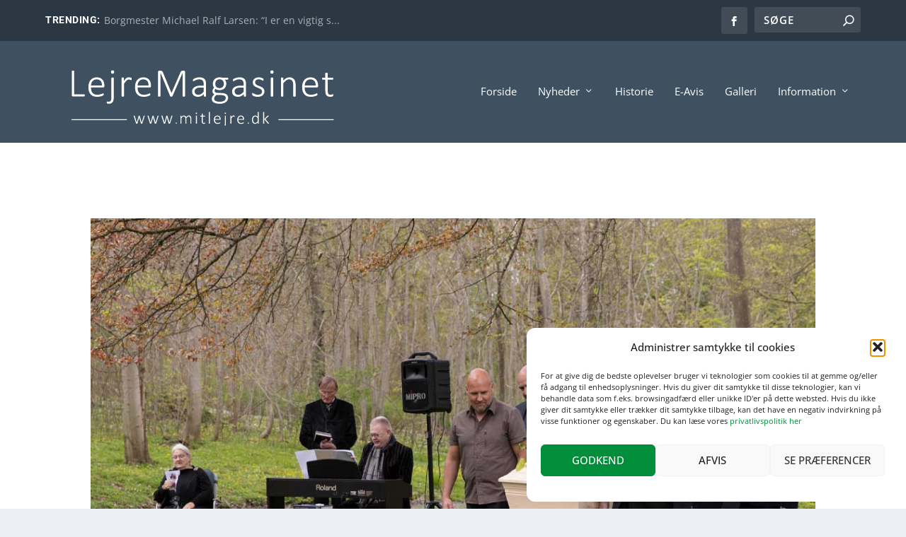

--- FILE ---
content_type: text/html; charset=UTF-8
request_url: https://www.mitlejre.dk/et-farvel-til-bent-gottfredsen/
body_size: 45047
content:
<!DOCTYPE html>
<html lang="da-DK">
<head>
	<meta charset="UTF-8" />
			
	<meta http-equiv="X-UA-Compatible" content="IE=edge">
	<link rel="pingback" href="https://www.mitlejre.dk/xmlrpc.php" />

		<!--[if lt IE 9]>
	<script src="https://www.mitlejre.dk/wp-content/themes/Extra/scripts/ext/html5.js" type="text/javascript"></script>
	<![endif]-->

	<script type="text/javascript">
		document.documentElement.className = 'js';
	</script>
	
	<link rel="preconnect" href="https://fonts.gstatic.com" crossorigin /><style id="et-builder-googlefonts-cached-inline">/* Original: https://fonts.googleapis.com/css?family=Roboto:100,100italic,300,300italic,regular,italic,500,500italic,700,700italic,900,900italic|Open+Sans:300,regular,500,600,700,800,300italic,italic,500italic,600italic,700italic,800italic|Noto+Serif+Tamil:100,200,300,regular,500,600,700,800,900,100italic,200italic,300italic,italic,500italic,600italic,700italic,800italic,900italic&#038;subset=cyrillic,cyrillic-ext,greek,greek-ext,latin,latin-ext,vietnamese,hebrew,tamil&#038;display=swap *//* User Agent: Mozilla/5.0 (Unknown; Linux x86_64) AppleWebKit/538.1 (KHTML, like Gecko) Safari/538.1 Daum/4.1 */@font-face {font-family: 'Noto Serif Tamil';font-style: italic;font-weight: 100;font-stretch: normal;font-display: swap;src: url(https://fonts.gstatic.com/s/notoseriftamil/v31/LYjldHr-klIgTfc40komjQ5OObazSJaI_D5kV8k_WLwFBmWrypghjeOa18G4fJx5svbz.ttf) format('truetype');}@font-face {font-family: 'Noto Serif Tamil';font-style: italic;font-weight: 200;font-stretch: normal;font-display: swap;src: url(https://fonts.gstatic.com/s/notoseriftamil/v31/LYjldHr-klIgTfc40komjQ5OObazSJaI_D5kV8k_WLwFBmWrypghjeOa18G4fJz5s_bz.ttf) format('truetype');}@font-face {font-family: 'Noto Serif Tamil';font-style: italic;font-weight: 300;font-stretch: normal;font-display: swap;src: url(https://fonts.gstatic.com/s/notoseriftamil/v31/LYjldHr-klIgTfc40komjQ5OObazSJaI_D5kV8k_WLwFBmWrypghjeOa18G4fJwns_bz.ttf) format('truetype');}@font-face {font-family: 'Noto Serif Tamil';font-style: italic;font-weight: 400;font-stretch: normal;font-display: swap;src: url(https://fonts.gstatic.com/s/notoseriftamil/v31/LYjldHr-klIgTfc40komjQ5OObazSJaI_D5kV8k_WLwFBmWrypghjeOa18G4fJx5s_bz.ttf) format('truetype');}@font-face {font-family: 'Noto Serif Tamil';font-style: italic;font-weight: 500;font-stretch: normal;font-display: swap;src: url(https://fonts.gstatic.com/s/notoseriftamil/v31/LYjldHr-klIgTfc40komjQ5OObazSJaI_D5kV8k_WLwFBmWrypghjeOa18G4fJxLs_bz.ttf) format('truetype');}@font-face {font-family: 'Noto Serif Tamil';font-style: italic;font-weight: 600;font-stretch: normal;font-display: swap;src: url(https://fonts.gstatic.com/s/notoseriftamil/v31/LYjldHr-klIgTfc40komjQ5OObazSJaI_D5kV8k_WLwFBmWrypghjeOa18G4fJyntPbz.ttf) format('truetype');}@font-face {font-family: 'Noto Serif Tamil';font-style: italic;font-weight: 700;font-stretch: normal;font-display: swap;src: url(https://fonts.gstatic.com/s/notoseriftamil/v31/LYjldHr-klIgTfc40komjQ5OObazSJaI_D5kV8k_WLwFBmWrypghjeOa18G4fJyetPbz.ttf) format('truetype');}@font-face {font-family: 'Noto Serif Tamil';font-style: italic;font-weight: 800;font-stretch: normal;font-display: swap;src: url(https://fonts.gstatic.com/s/notoseriftamil/v31/LYjldHr-klIgTfc40komjQ5OObazSJaI_D5kV8k_WLwFBmWrypghjeOa18G4fJz5tPbz.ttf) format('truetype');}@font-face {font-family: 'Noto Serif Tamil';font-style: italic;font-weight: 900;font-stretch: normal;font-display: swap;src: url(https://fonts.gstatic.com/s/notoseriftamil/v31/LYjldHr-klIgTfc40komjQ5OObazSJaI_D5kV8k_WLwFBmWrypghjeOa18G4fJzQtPbz.ttf) format('truetype');}@font-face {font-family: 'Noto Serif Tamil';font-style: normal;font-weight: 100;font-stretch: normal;font-display: swap;src: url(https://fonts.gstatic.com/s/notoseriftamil/v31/LYjndHr-klIgTfc40komjQ5OObazYp-6H94dBF-RX6nNRJfi-Gf55IgAecattN6R8A.ttf) format('truetype');}@font-face {font-family: 'Noto Serif Tamil';font-style: normal;font-weight: 200;font-stretch: normal;font-display: swap;src: url(https://fonts.gstatic.com/s/notoseriftamil/v31/LYjndHr-klIgTfc40komjQ5OObazYp-6H94dBF-RX6nNRJfi-Gf55IgAecatNN-R8A.ttf) format('truetype');}@font-face {font-family: 'Noto Serif Tamil';font-style: normal;font-weight: 300;font-stretch: normal;font-display: swap;src: url(https://fonts.gstatic.com/s/notoseriftamil/v31/LYjndHr-klIgTfc40komjQ5OObazYp-6H94dBF-RX6nNRJfi-Gf55IgAecat6t-R8A.ttf) format('truetype');}@font-face {font-family: 'Noto Serif Tamil';font-style: normal;font-weight: 400;font-stretch: normal;font-display: swap;src: url(https://fonts.gstatic.com/s/notoseriftamil/v31/LYjndHr-klIgTfc40komjQ5OObazYp-6H94dBF-RX6nNRJfi-Gf55IgAecattN-R8A.ttf) format('truetype');}@font-face {font-family: 'Noto Serif Tamil';font-style: normal;font-weight: 500;font-stretch: normal;font-display: swap;src: url(https://fonts.gstatic.com/s/notoseriftamil/v31/LYjndHr-klIgTfc40komjQ5OObazYp-6H94dBF-RX6nNRJfi-Gf55IgAecatht-R8A.ttf) format('truetype');}@font-face {font-family: 'Noto Serif Tamil';font-style: normal;font-weight: 600;font-stretch: normal;font-display: swap;src: url(https://fonts.gstatic.com/s/notoseriftamil/v31/LYjndHr-klIgTfc40komjQ5OObazYp-6H94dBF-RX6nNRJfi-Gf55IgAecatatiR8A.ttf) format('truetype');}@font-face {font-family: 'Noto Serif Tamil';font-style: normal;font-weight: 700;font-stretch: normal;font-display: swap;src: url(https://fonts.gstatic.com/s/notoseriftamil/v31/LYjndHr-klIgTfc40komjQ5OObazYp-6H94dBF-RX6nNRJfi-Gf55IgAecatU9iR8A.ttf) format('truetype');}@font-face {font-family: 'Noto Serif Tamil';font-style: normal;font-weight: 800;font-stretch: normal;font-display: swap;src: url(https://fonts.gstatic.com/s/notoseriftamil/v31/LYjndHr-klIgTfc40komjQ5OObazYp-6H94dBF-RX6nNRJfi-Gf55IgAecatNNiR8A.ttf) format('truetype');}@font-face {font-family: 'Noto Serif Tamil';font-style: normal;font-weight: 900;font-stretch: normal;font-display: swap;src: url(https://fonts.gstatic.com/s/notoseriftamil/v31/LYjndHr-klIgTfc40komjQ5OObazYp-6H94dBF-RX6nNRJfi-Gf55IgAecatHdiR8A.ttf) format('truetype');}@font-face {font-family: 'Open Sans';font-style: italic;font-weight: 300;font-stretch: normal;font-display: swap;src: url(https://fonts.gstatic.com/s/opensans/v44/memQYaGs126MiZpBA-UFUIcVXSCEkx2cmqvXlWq8tWZ0Pw86hd0Rk5hkaVc.ttf) format('truetype');}@font-face {font-family: 'Open Sans';font-style: italic;font-weight: 400;font-stretch: normal;font-display: swap;src: url(https://fonts.gstatic.com/s/opensans/v44/memQYaGs126MiZpBA-UFUIcVXSCEkx2cmqvXlWq8tWZ0Pw86hd0Rk8ZkaVc.ttf) format('truetype');}@font-face {font-family: 'Open Sans';font-style: italic;font-weight: 500;font-stretch: normal;font-display: swap;src: url(https://fonts.gstatic.com/s/opensans/v44/memQYaGs126MiZpBA-UFUIcVXSCEkx2cmqvXlWq8tWZ0Pw86hd0Rk_RkaVc.ttf) format('truetype');}@font-face {font-family: 'Open Sans';font-style: italic;font-weight: 600;font-stretch: normal;font-display: swap;src: url(https://fonts.gstatic.com/s/opensans/v44/memQYaGs126MiZpBA-UFUIcVXSCEkx2cmqvXlWq8tWZ0Pw86hd0RkxhjaVc.ttf) format('truetype');}@font-face {font-family: 'Open Sans';font-style: italic;font-weight: 700;font-stretch: normal;font-display: swap;src: url(https://fonts.gstatic.com/s/opensans/v44/memQYaGs126MiZpBA-UFUIcVXSCEkx2cmqvXlWq8tWZ0Pw86hd0RkyFjaVc.ttf) format('truetype');}@font-face {font-family: 'Open Sans';font-style: italic;font-weight: 800;font-stretch: normal;font-display: swap;src: url(https://fonts.gstatic.com/s/opensans/v44/memQYaGs126MiZpBA-UFUIcVXSCEkx2cmqvXlWq8tWZ0Pw86hd0Rk0ZjaVc.ttf) format('truetype');}@font-face {font-family: 'Open Sans';font-style: normal;font-weight: 300;font-stretch: normal;font-display: swap;src: url(https://fonts.gstatic.com/s/opensans/v44/memSYaGs126MiZpBA-UvWbX2vVnXBbObj2OVZyOOSr4dVJWUgsiH0C4n.ttf) format('truetype');}@font-face {font-family: 'Open Sans';font-style: normal;font-weight: 400;font-stretch: normal;font-display: swap;src: url(https://fonts.gstatic.com/s/opensans/v44/memSYaGs126MiZpBA-UvWbX2vVnXBbObj2OVZyOOSr4dVJWUgsjZ0C4n.ttf) format('truetype');}@font-face {font-family: 'Open Sans';font-style: normal;font-weight: 500;font-stretch: normal;font-display: swap;src: url(https://fonts.gstatic.com/s/opensans/v44/memSYaGs126MiZpBA-UvWbX2vVnXBbObj2OVZyOOSr4dVJWUgsjr0C4n.ttf) format('truetype');}@font-face {font-family: 'Open Sans';font-style: normal;font-weight: 600;font-stretch: normal;font-display: swap;src: url(https://fonts.gstatic.com/s/opensans/v44/memSYaGs126MiZpBA-UvWbX2vVnXBbObj2OVZyOOSr4dVJWUgsgH1y4n.ttf) format('truetype');}@font-face {font-family: 'Open Sans';font-style: normal;font-weight: 700;font-stretch: normal;font-display: swap;src: url(https://fonts.gstatic.com/s/opensans/v44/memSYaGs126MiZpBA-UvWbX2vVnXBbObj2OVZyOOSr4dVJWUgsg-1y4n.ttf) format('truetype');}@font-face {font-family: 'Open Sans';font-style: normal;font-weight: 800;font-stretch: normal;font-display: swap;src: url(https://fonts.gstatic.com/s/opensans/v44/memSYaGs126MiZpBA-UvWbX2vVnXBbObj2OVZyOOSr4dVJWUgshZ1y4n.ttf) format('truetype');}@font-face {font-family: 'Roboto';font-style: italic;font-weight: 100;font-stretch: normal;font-display: swap;src: url(https://fonts.gstatic.com/s/roboto/v50/KFOKCnqEu92Fr1Mu53ZEC9_Vu3r1gIhOszmOClHrs6ljXfMMLoHRiA8.ttf) format('truetype');}@font-face {font-family: 'Roboto';font-style: italic;font-weight: 300;font-stretch: normal;font-display: swap;src: url(https://fonts.gstatic.com/s/roboto/v50/KFOKCnqEu92Fr1Mu53ZEC9_Vu3r1gIhOszmOClHrs6ljXfMMLt_QiA8.ttf) format('truetype');}@font-face {font-family: 'Roboto';font-style: italic;font-weight: 400;font-stretch: normal;font-display: swap;src: url(https://fonts.gstatic.com/s/roboto/v50/KFOKCnqEu92Fr1Mu53ZEC9_Vu3r1gIhOszmOClHrs6ljXfMMLoHQiA8.ttf) format('truetype');}@font-face {font-family: 'Roboto';font-style: italic;font-weight: 500;font-stretch: normal;font-display: swap;src: url(https://fonts.gstatic.com/s/roboto/v50/KFOKCnqEu92Fr1Mu53ZEC9_Vu3r1gIhOszmOClHrs6ljXfMMLrPQiA8.ttf) format('truetype');}@font-face {font-family: 'Roboto';font-style: italic;font-weight: 700;font-stretch: normal;font-display: swap;src: url(https://fonts.gstatic.com/s/roboto/v50/KFOKCnqEu92Fr1Mu53ZEC9_Vu3r1gIhOszmOClHrs6ljXfMMLmbXiA8.ttf) format('truetype');}@font-face {font-family: 'Roboto';font-style: italic;font-weight: 900;font-stretch: normal;font-display: swap;src: url(https://fonts.gstatic.com/s/roboto/v50/KFOKCnqEu92Fr1Mu53ZEC9_Vu3r1gIhOszmOClHrs6ljXfMMLijXiA8.ttf) format('truetype');}@font-face {font-family: 'Roboto';font-style: normal;font-weight: 100;font-stretch: normal;font-display: swap;src: url(https://fonts.gstatic.com/s/roboto/v50/KFOMCnqEu92Fr1ME7kSn66aGLdTylUAMQXC89YmC2DPNWubEbGmT.ttf) format('truetype');}@font-face {font-family: 'Roboto';font-style: normal;font-weight: 300;font-stretch: normal;font-display: swap;src: url(https://fonts.gstatic.com/s/roboto/v50/KFOMCnqEu92Fr1ME7kSn66aGLdTylUAMQXC89YmC2DPNWuaabWmT.ttf) format('truetype');}@font-face {font-family: 'Roboto';font-style: normal;font-weight: 400;font-stretch: normal;font-display: swap;src: url(https://fonts.gstatic.com/s/roboto/v50/KFOMCnqEu92Fr1ME7kSn66aGLdTylUAMQXC89YmC2DPNWubEbWmT.ttf) format('truetype');}@font-face {font-family: 'Roboto';font-style: normal;font-weight: 500;font-stretch: normal;font-display: swap;src: url(https://fonts.gstatic.com/s/roboto/v50/KFOMCnqEu92Fr1ME7kSn66aGLdTylUAMQXC89YmC2DPNWub2bWmT.ttf) format('truetype');}@font-face {font-family: 'Roboto';font-style: normal;font-weight: 700;font-stretch: normal;font-display: swap;src: url(https://fonts.gstatic.com/s/roboto/v50/KFOMCnqEu92Fr1ME7kSn66aGLdTylUAMQXC89YmC2DPNWuYjammT.ttf) format('truetype');}@font-face {font-family: 'Roboto';font-style: normal;font-weight: 900;font-stretch: normal;font-display: swap;src: url(https://fonts.gstatic.com/s/roboto/v50/KFOMCnqEu92Fr1ME7kSn66aGLdTylUAMQXC89YmC2DPNWuZtammT.ttf) format('truetype');}/* User Agent: Mozilla/5.0 (Windows NT 6.1; WOW64; rv:27.0) Gecko/20100101 Firefox/27.0 */@font-face {font-family: 'Noto Serif Tamil';font-style: italic;font-weight: 100;font-stretch: normal;font-display: swap;src: url(https://fonts.gstatic.com/l/font?kit=LYjldHr-klIgTfc40komjQ5OObazSJaI_D5kV8k_WLwFBmWrypghjeOa18G4fJx5svbw&skey=f9a5d0e680f285fa&v=v31) format('woff');}@font-face {font-family: 'Noto Serif Tamil';font-style: italic;font-weight: 200;font-stretch: normal;font-display: swap;src: url(https://fonts.gstatic.com/l/font?kit=LYjldHr-klIgTfc40komjQ5OObazSJaI_D5kV8k_WLwFBmWrypghjeOa18G4fJz5s_bw&skey=f9a5d0e680f285fa&v=v31) format('woff');}@font-face {font-family: 'Noto Serif Tamil';font-style: italic;font-weight: 300;font-stretch: normal;font-display: swap;src: url(https://fonts.gstatic.com/l/font?kit=LYjldHr-klIgTfc40komjQ5OObazSJaI_D5kV8k_WLwFBmWrypghjeOa18G4fJwns_bw&skey=f9a5d0e680f285fa&v=v31) format('woff');}@font-face {font-family: 'Noto Serif Tamil';font-style: italic;font-weight: 400;font-stretch: normal;font-display: swap;src: url(https://fonts.gstatic.com/l/font?kit=LYjldHr-klIgTfc40komjQ5OObazSJaI_D5kV8k_WLwFBmWrypghjeOa18G4fJx5s_bw&skey=f9a5d0e680f285fa&v=v31) format('woff');}@font-face {font-family: 'Noto Serif Tamil';font-style: italic;font-weight: 500;font-stretch: normal;font-display: swap;src: url(https://fonts.gstatic.com/l/font?kit=LYjldHr-klIgTfc40komjQ5OObazSJaI_D5kV8k_WLwFBmWrypghjeOa18G4fJxLs_bw&skey=f9a5d0e680f285fa&v=v31) format('woff');}@font-face {font-family: 'Noto Serif Tamil';font-style: italic;font-weight: 600;font-stretch: normal;font-display: swap;src: url(https://fonts.gstatic.com/l/font?kit=LYjldHr-klIgTfc40komjQ5OObazSJaI_D5kV8k_WLwFBmWrypghjeOa18G4fJyntPbw&skey=f9a5d0e680f285fa&v=v31) format('woff');}@font-face {font-family: 'Noto Serif Tamil';font-style: italic;font-weight: 700;font-stretch: normal;font-display: swap;src: url(https://fonts.gstatic.com/l/font?kit=LYjldHr-klIgTfc40komjQ5OObazSJaI_D5kV8k_WLwFBmWrypghjeOa18G4fJyetPbw&skey=f9a5d0e680f285fa&v=v31) format('woff');}@font-face {font-family: 'Noto Serif Tamil';font-style: italic;font-weight: 800;font-stretch: normal;font-display: swap;src: url(https://fonts.gstatic.com/l/font?kit=LYjldHr-klIgTfc40komjQ5OObazSJaI_D5kV8k_WLwFBmWrypghjeOa18G4fJz5tPbw&skey=f9a5d0e680f285fa&v=v31) format('woff');}@font-face {font-family: 'Noto Serif Tamil';font-style: italic;font-weight: 900;font-stretch: normal;font-display: swap;src: url(https://fonts.gstatic.com/l/font?kit=LYjldHr-klIgTfc40komjQ5OObazSJaI_D5kV8k_WLwFBmWrypghjeOa18G4fJzQtPbw&skey=f9a5d0e680f285fa&v=v31) format('woff');}@font-face {font-family: 'Noto Serif Tamil';font-style: normal;font-weight: 100;font-stretch: normal;font-display: swap;src: url(https://fonts.gstatic.com/l/font?kit=LYjndHr-klIgTfc40komjQ5OObazYp-6H94dBF-RX6nNRJfi-Gf55IgAecattN6R8w&skey=2785cd8d1ebbd945&v=v31) format('woff');}@font-face {font-family: 'Noto Serif Tamil';font-style: normal;font-weight: 200;font-stretch: normal;font-display: swap;src: url(https://fonts.gstatic.com/l/font?kit=LYjndHr-klIgTfc40komjQ5OObazYp-6H94dBF-RX6nNRJfi-Gf55IgAecatNN-R8w&skey=2785cd8d1ebbd945&v=v31) format('woff');}@font-face {font-family: 'Noto Serif Tamil';font-style: normal;font-weight: 300;font-stretch: normal;font-display: swap;src: url(https://fonts.gstatic.com/l/font?kit=LYjndHr-klIgTfc40komjQ5OObazYp-6H94dBF-RX6nNRJfi-Gf55IgAecat6t-R8w&skey=2785cd8d1ebbd945&v=v31) format('woff');}@font-face {font-family: 'Noto Serif Tamil';font-style: normal;font-weight: 400;font-stretch: normal;font-display: swap;src: url(https://fonts.gstatic.com/l/font?kit=LYjndHr-klIgTfc40komjQ5OObazYp-6H94dBF-RX6nNRJfi-Gf55IgAecattN-R8w&skey=2785cd8d1ebbd945&v=v31) format('woff');}@font-face {font-family: 'Noto Serif Tamil';font-style: normal;font-weight: 500;font-stretch: normal;font-display: swap;src: url(https://fonts.gstatic.com/l/font?kit=LYjndHr-klIgTfc40komjQ5OObazYp-6H94dBF-RX6nNRJfi-Gf55IgAecatht-R8w&skey=2785cd8d1ebbd945&v=v31) format('woff');}@font-face {font-family: 'Noto Serif Tamil';font-style: normal;font-weight: 600;font-stretch: normal;font-display: swap;src: url(https://fonts.gstatic.com/l/font?kit=LYjndHr-klIgTfc40komjQ5OObazYp-6H94dBF-RX6nNRJfi-Gf55IgAecatatiR8w&skey=2785cd8d1ebbd945&v=v31) format('woff');}@font-face {font-family: 'Noto Serif Tamil';font-style: normal;font-weight: 700;font-stretch: normal;font-display: swap;src: url(https://fonts.gstatic.com/l/font?kit=LYjndHr-klIgTfc40komjQ5OObazYp-6H94dBF-RX6nNRJfi-Gf55IgAecatU9iR8w&skey=2785cd8d1ebbd945&v=v31) format('woff');}@font-face {font-family: 'Noto Serif Tamil';font-style: normal;font-weight: 800;font-stretch: normal;font-display: swap;src: url(https://fonts.gstatic.com/l/font?kit=LYjndHr-klIgTfc40komjQ5OObazYp-6H94dBF-RX6nNRJfi-Gf55IgAecatNNiR8w&skey=2785cd8d1ebbd945&v=v31) format('woff');}@font-face {font-family: 'Noto Serif Tamil';font-style: normal;font-weight: 900;font-stretch: normal;font-display: swap;src: url(https://fonts.gstatic.com/l/font?kit=LYjndHr-klIgTfc40komjQ5OObazYp-6H94dBF-RX6nNRJfi-Gf55IgAecatHdiR8w&skey=2785cd8d1ebbd945&v=v31) format('woff');}@font-face {font-family: 'Open Sans';font-style: italic;font-weight: 300;font-stretch: normal;font-display: swap;src: url(https://fonts.gstatic.com/l/font?kit=memQYaGs126MiZpBA-UFUIcVXSCEkx2cmqvXlWq8tWZ0Pw86hd0Rk5hkaVQ&skey=743457fe2cc29280&v=v44) format('woff');}@font-face {font-family: 'Open Sans';font-style: italic;font-weight: 400;font-stretch: normal;font-display: swap;src: url(https://fonts.gstatic.com/l/font?kit=memQYaGs126MiZpBA-UFUIcVXSCEkx2cmqvXlWq8tWZ0Pw86hd0Rk8ZkaVQ&skey=743457fe2cc29280&v=v44) format('woff');}@font-face {font-family: 'Open Sans';font-style: italic;font-weight: 500;font-stretch: normal;font-display: swap;src: url(https://fonts.gstatic.com/l/font?kit=memQYaGs126MiZpBA-UFUIcVXSCEkx2cmqvXlWq8tWZ0Pw86hd0Rk_RkaVQ&skey=743457fe2cc29280&v=v44) format('woff');}@font-face {font-family: 'Open Sans';font-style: italic;font-weight: 600;font-stretch: normal;font-display: swap;src: url(https://fonts.gstatic.com/l/font?kit=memQYaGs126MiZpBA-UFUIcVXSCEkx2cmqvXlWq8tWZ0Pw86hd0RkxhjaVQ&skey=743457fe2cc29280&v=v44) format('woff');}@font-face {font-family: 'Open Sans';font-style: italic;font-weight: 700;font-stretch: normal;font-display: swap;src: url(https://fonts.gstatic.com/l/font?kit=memQYaGs126MiZpBA-UFUIcVXSCEkx2cmqvXlWq8tWZ0Pw86hd0RkyFjaVQ&skey=743457fe2cc29280&v=v44) format('woff');}@font-face {font-family: 'Open Sans';font-style: italic;font-weight: 800;font-stretch: normal;font-display: swap;src: url(https://fonts.gstatic.com/l/font?kit=memQYaGs126MiZpBA-UFUIcVXSCEkx2cmqvXlWq8tWZ0Pw86hd0Rk0ZjaVQ&skey=743457fe2cc29280&v=v44) format('woff');}@font-face {font-family: 'Open Sans';font-style: normal;font-weight: 300;font-stretch: normal;font-display: swap;src: url(https://fonts.gstatic.com/l/font?kit=memSYaGs126MiZpBA-UvWbX2vVnXBbObj2OVZyOOSr4dVJWUgsiH0C4k&skey=62c1cbfccc78b4b2&v=v44) format('woff');}@font-face {font-family: 'Open Sans';font-style: normal;font-weight: 400;font-stretch: normal;font-display: swap;src: url(https://fonts.gstatic.com/l/font?kit=memSYaGs126MiZpBA-UvWbX2vVnXBbObj2OVZyOOSr4dVJWUgsjZ0C4k&skey=62c1cbfccc78b4b2&v=v44) format('woff');}@font-face {font-family: 'Open Sans';font-style: normal;font-weight: 500;font-stretch: normal;font-display: swap;src: url(https://fonts.gstatic.com/l/font?kit=memSYaGs126MiZpBA-UvWbX2vVnXBbObj2OVZyOOSr4dVJWUgsjr0C4k&skey=62c1cbfccc78b4b2&v=v44) format('woff');}@font-face {font-family: 'Open Sans';font-style: normal;font-weight: 600;font-stretch: normal;font-display: swap;src: url(https://fonts.gstatic.com/l/font?kit=memSYaGs126MiZpBA-UvWbX2vVnXBbObj2OVZyOOSr4dVJWUgsgH1y4k&skey=62c1cbfccc78b4b2&v=v44) format('woff');}@font-face {font-family: 'Open Sans';font-style: normal;font-weight: 700;font-stretch: normal;font-display: swap;src: url(https://fonts.gstatic.com/l/font?kit=memSYaGs126MiZpBA-UvWbX2vVnXBbObj2OVZyOOSr4dVJWUgsg-1y4k&skey=62c1cbfccc78b4b2&v=v44) format('woff');}@font-face {font-family: 'Open Sans';font-style: normal;font-weight: 800;font-stretch: normal;font-display: swap;src: url(https://fonts.gstatic.com/l/font?kit=memSYaGs126MiZpBA-UvWbX2vVnXBbObj2OVZyOOSr4dVJWUgshZ1y4k&skey=62c1cbfccc78b4b2&v=v44) format('woff');}@font-face {font-family: 'Roboto';font-style: italic;font-weight: 100;font-stretch: normal;font-display: swap;src: url(https://fonts.gstatic.com/l/font?kit=KFOKCnqEu92Fr1Mu53ZEC9_Vu3r1gIhOszmOClHrs6ljXfMMLoHRiAw&skey=c608c610063635f9&v=v50) format('woff');}@font-face {font-family: 'Roboto';font-style: italic;font-weight: 300;font-stretch: normal;font-display: swap;src: url(https://fonts.gstatic.com/l/font?kit=KFOKCnqEu92Fr1Mu53ZEC9_Vu3r1gIhOszmOClHrs6ljXfMMLt_QiAw&skey=c608c610063635f9&v=v50) format('woff');}@font-face {font-family: 'Roboto';font-style: italic;font-weight: 400;font-stretch: normal;font-display: swap;src: url(https://fonts.gstatic.com/l/font?kit=KFOKCnqEu92Fr1Mu53ZEC9_Vu3r1gIhOszmOClHrs6ljXfMMLoHQiAw&skey=c608c610063635f9&v=v50) format('woff');}@font-face {font-family: 'Roboto';font-style: italic;font-weight: 500;font-stretch: normal;font-display: swap;src: url(https://fonts.gstatic.com/l/font?kit=KFOKCnqEu92Fr1Mu53ZEC9_Vu3r1gIhOszmOClHrs6ljXfMMLrPQiAw&skey=c608c610063635f9&v=v50) format('woff');}@font-face {font-family: 'Roboto';font-style: italic;font-weight: 700;font-stretch: normal;font-display: swap;src: url(https://fonts.gstatic.com/l/font?kit=KFOKCnqEu92Fr1Mu53ZEC9_Vu3r1gIhOszmOClHrs6ljXfMMLmbXiAw&skey=c608c610063635f9&v=v50) format('woff');}@font-face {font-family: 'Roboto';font-style: italic;font-weight: 900;font-stretch: normal;font-display: swap;src: url(https://fonts.gstatic.com/l/font?kit=KFOKCnqEu92Fr1Mu53ZEC9_Vu3r1gIhOszmOClHrs6ljXfMMLijXiAw&skey=c608c610063635f9&v=v50) format('woff');}@font-face {font-family: 'Roboto';font-style: normal;font-weight: 100;font-stretch: normal;font-display: swap;src: url(https://fonts.gstatic.com/l/font?kit=KFOMCnqEu92Fr1ME7kSn66aGLdTylUAMQXC89YmC2DPNWubEbGmQ&skey=a0a0114a1dcab3ac&v=v50) format('woff');}@font-face {font-family: 'Roboto';font-style: normal;font-weight: 300;font-stretch: normal;font-display: swap;src: url(https://fonts.gstatic.com/l/font?kit=KFOMCnqEu92Fr1ME7kSn66aGLdTylUAMQXC89YmC2DPNWuaabWmQ&skey=a0a0114a1dcab3ac&v=v50) format('woff');}@font-face {font-family: 'Roboto';font-style: normal;font-weight: 400;font-stretch: normal;font-display: swap;src: url(https://fonts.gstatic.com/l/font?kit=KFOMCnqEu92Fr1ME7kSn66aGLdTylUAMQXC89YmC2DPNWubEbWmQ&skey=a0a0114a1dcab3ac&v=v50) format('woff');}@font-face {font-family: 'Roboto';font-style: normal;font-weight: 500;font-stretch: normal;font-display: swap;src: url(https://fonts.gstatic.com/l/font?kit=KFOMCnqEu92Fr1ME7kSn66aGLdTylUAMQXC89YmC2DPNWub2bWmQ&skey=a0a0114a1dcab3ac&v=v50) format('woff');}@font-face {font-family: 'Roboto';font-style: normal;font-weight: 700;font-stretch: normal;font-display: swap;src: url(https://fonts.gstatic.com/l/font?kit=KFOMCnqEu92Fr1ME7kSn66aGLdTylUAMQXC89YmC2DPNWuYjammQ&skey=a0a0114a1dcab3ac&v=v50) format('woff');}@font-face {font-family: 'Roboto';font-style: normal;font-weight: 900;font-stretch: normal;font-display: swap;src: url(https://fonts.gstatic.com/l/font?kit=KFOMCnqEu92Fr1ME7kSn66aGLdTylUAMQXC89YmC2DPNWuZtammQ&skey=a0a0114a1dcab3ac&v=v50) format('woff');}/* User Agent: Mozilla/5.0 (Windows NT 6.3; rv:39.0) Gecko/20100101 Firefox/39.0 */@font-face {font-family: 'Noto Serif Tamil';font-style: italic;font-weight: 100;font-stretch: normal;font-display: swap;src: url(https://fonts.gstatic.com/s/notoseriftamil/v31/LYjldHr-klIgTfc40komjQ5OObazSJaI_D5kV8k_WLwFBmWrypghjeOa18G4fJx5svb2.woff2) format('woff2');}@font-face {font-family: 'Noto Serif Tamil';font-style: italic;font-weight: 200;font-stretch: normal;font-display: swap;src: url(https://fonts.gstatic.com/s/notoseriftamil/v31/LYjldHr-klIgTfc40komjQ5OObazSJaI_D5kV8k_WLwFBmWrypghjeOa18G4fJz5s_b2.woff2) format('woff2');}@font-face {font-family: 'Noto Serif Tamil';font-style: italic;font-weight: 300;font-stretch: normal;font-display: swap;src: url(https://fonts.gstatic.com/s/notoseriftamil/v31/LYjldHr-klIgTfc40komjQ5OObazSJaI_D5kV8k_WLwFBmWrypghjeOa18G4fJwns_b2.woff2) format('woff2');}@font-face {font-family: 'Noto Serif Tamil';font-style: italic;font-weight: 400;font-stretch: normal;font-display: swap;src: url(https://fonts.gstatic.com/s/notoseriftamil/v31/LYjldHr-klIgTfc40komjQ5OObazSJaI_D5kV8k_WLwFBmWrypghjeOa18G4fJx5s_b2.woff2) format('woff2');}@font-face {font-family: 'Noto Serif Tamil';font-style: italic;font-weight: 500;font-stretch: normal;font-display: swap;src: url(https://fonts.gstatic.com/s/notoseriftamil/v31/LYjldHr-klIgTfc40komjQ5OObazSJaI_D5kV8k_WLwFBmWrypghjeOa18G4fJxLs_b2.woff2) format('woff2');}@font-face {font-family: 'Noto Serif Tamil';font-style: italic;font-weight: 600;font-stretch: normal;font-display: swap;src: url(https://fonts.gstatic.com/s/notoseriftamil/v31/LYjldHr-klIgTfc40komjQ5OObazSJaI_D5kV8k_WLwFBmWrypghjeOa18G4fJyntPb2.woff2) format('woff2');}@font-face {font-family: 'Noto Serif Tamil';font-style: italic;font-weight: 700;font-stretch: normal;font-display: swap;src: url(https://fonts.gstatic.com/s/notoseriftamil/v31/LYjldHr-klIgTfc40komjQ5OObazSJaI_D5kV8k_WLwFBmWrypghjeOa18G4fJyetPb2.woff2) format('woff2');}@font-face {font-family: 'Noto Serif Tamil';font-style: italic;font-weight: 800;font-stretch: normal;font-display: swap;src: url(https://fonts.gstatic.com/s/notoseriftamil/v31/LYjldHr-klIgTfc40komjQ5OObazSJaI_D5kV8k_WLwFBmWrypghjeOa18G4fJz5tPb2.woff2) format('woff2');}@font-face {font-family: 'Noto Serif Tamil';font-style: italic;font-weight: 900;font-stretch: normal;font-display: swap;src: url(https://fonts.gstatic.com/s/notoseriftamil/v31/LYjldHr-klIgTfc40komjQ5OObazSJaI_D5kV8k_WLwFBmWrypghjeOa18G4fJzQtPb2.woff2) format('woff2');}@font-face {font-family: 'Noto Serif Tamil';font-style: normal;font-weight: 100;font-stretch: normal;font-display: swap;src: url(https://fonts.gstatic.com/s/notoseriftamil/v31/LYjndHr-klIgTfc40komjQ5OObazYp-6H94dBF-RX6nNRJfi-Gf55IgAecattN6R9Q.woff2) format('woff2');}@font-face {font-family: 'Noto Serif Tamil';font-style: normal;font-weight: 200;font-stretch: normal;font-display: swap;src: url(https://fonts.gstatic.com/s/notoseriftamil/v31/LYjndHr-klIgTfc40komjQ5OObazYp-6H94dBF-RX6nNRJfi-Gf55IgAecatNN-R9Q.woff2) format('woff2');}@font-face {font-family: 'Noto Serif Tamil';font-style: normal;font-weight: 300;font-stretch: normal;font-display: swap;src: url(https://fonts.gstatic.com/s/notoseriftamil/v31/LYjndHr-klIgTfc40komjQ5OObazYp-6H94dBF-RX6nNRJfi-Gf55IgAecat6t-R9Q.woff2) format('woff2');}@font-face {font-family: 'Noto Serif Tamil';font-style: normal;font-weight: 400;font-stretch: normal;font-display: swap;src: url(https://fonts.gstatic.com/s/notoseriftamil/v31/LYjndHr-klIgTfc40komjQ5OObazYp-6H94dBF-RX6nNRJfi-Gf55IgAecattN-R9Q.woff2) format('woff2');}@font-face {font-family: 'Noto Serif Tamil';font-style: normal;font-weight: 500;font-stretch: normal;font-display: swap;src: url(https://fonts.gstatic.com/s/notoseriftamil/v31/LYjndHr-klIgTfc40komjQ5OObazYp-6H94dBF-RX6nNRJfi-Gf55IgAecatht-R9Q.woff2) format('woff2');}@font-face {font-family: 'Noto Serif Tamil';font-style: normal;font-weight: 600;font-stretch: normal;font-display: swap;src: url(https://fonts.gstatic.com/s/notoseriftamil/v31/LYjndHr-klIgTfc40komjQ5OObazYp-6H94dBF-RX6nNRJfi-Gf55IgAecatatiR9Q.woff2) format('woff2');}@font-face {font-family: 'Noto Serif Tamil';font-style: normal;font-weight: 700;font-stretch: normal;font-display: swap;src: url(https://fonts.gstatic.com/s/notoseriftamil/v31/LYjndHr-klIgTfc40komjQ5OObazYp-6H94dBF-RX6nNRJfi-Gf55IgAecatU9iR9Q.woff2) format('woff2');}@font-face {font-family: 'Noto Serif Tamil';font-style: normal;font-weight: 800;font-stretch: normal;font-display: swap;src: url(https://fonts.gstatic.com/s/notoseriftamil/v31/LYjndHr-klIgTfc40komjQ5OObazYp-6H94dBF-RX6nNRJfi-Gf55IgAecatNNiR9Q.woff2) format('woff2');}@font-face {font-family: 'Noto Serif Tamil';font-style: normal;font-weight: 900;font-stretch: normal;font-display: swap;src: url(https://fonts.gstatic.com/s/notoseriftamil/v31/LYjndHr-klIgTfc40komjQ5OObazYp-6H94dBF-RX6nNRJfi-Gf55IgAecatHdiR9Q.woff2) format('woff2');}@font-face {font-family: 'Open Sans';font-style: italic;font-weight: 300;font-stretch: normal;font-display: swap;src: url(https://fonts.gstatic.com/s/opensans/v44/memQYaGs126MiZpBA-UFUIcVXSCEkx2cmqvXlWq8tWZ0Pw86hd0Rk5hkaVI.woff2) format('woff2');}@font-face {font-family: 'Open Sans';font-style: italic;font-weight: 400;font-stretch: normal;font-display: swap;src: url(https://fonts.gstatic.com/s/opensans/v44/memQYaGs126MiZpBA-UFUIcVXSCEkx2cmqvXlWq8tWZ0Pw86hd0Rk8ZkaVI.woff2) format('woff2');}@font-face {font-family: 'Open Sans';font-style: italic;font-weight: 500;font-stretch: normal;font-display: swap;src: url(https://fonts.gstatic.com/s/opensans/v44/memQYaGs126MiZpBA-UFUIcVXSCEkx2cmqvXlWq8tWZ0Pw86hd0Rk_RkaVI.woff2) format('woff2');}@font-face {font-family: 'Open Sans';font-style: italic;font-weight: 600;font-stretch: normal;font-display: swap;src: url(https://fonts.gstatic.com/s/opensans/v44/memQYaGs126MiZpBA-UFUIcVXSCEkx2cmqvXlWq8tWZ0Pw86hd0RkxhjaVI.woff2) format('woff2');}@font-face {font-family: 'Open Sans';font-style: italic;font-weight: 700;font-stretch: normal;font-display: swap;src: url(https://fonts.gstatic.com/s/opensans/v44/memQYaGs126MiZpBA-UFUIcVXSCEkx2cmqvXlWq8tWZ0Pw86hd0RkyFjaVI.woff2) format('woff2');}@font-face {font-family: 'Open Sans';font-style: italic;font-weight: 800;font-stretch: normal;font-display: swap;src: url(https://fonts.gstatic.com/s/opensans/v44/memQYaGs126MiZpBA-UFUIcVXSCEkx2cmqvXlWq8tWZ0Pw86hd0Rk0ZjaVI.woff2) format('woff2');}@font-face {font-family: 'Open Sans';font-style: normal;font-weight: 300;font-stretch: normal;font-display: swap;src: url(https://fonts.gstatic.com/s/opensans/v44/memSYaGs126MiZpBA-UvWbX2vVnXBbObj2OVZyOOSr4dVJWUgsiH0C4i.woff2) format('woff2');}@font-face {font-family: 'Open Sans';font-style: normal;font-weight: 400;font-stretch: normal;font-display: swap;src: url(https://fonts.gstatic.com/s/opensans/v44/memSYaGs126MiZpBA-UvWbX2vVnXBbObj2OVZyOOSr4dVJWUgsjZ0C4i.woff2) format('woff2');}@font-face {font-family: 'Open Sans';font-style: normal;font-weight: 500;font-stretch: normal;font-display: swap;src: url(https://fonts.gstatic.com/s/opensans/v44/memSYaGs126MiZpBA-UvWbX2vVnXBbObj2OVZyOOSr4dVJWUgsjr0C4i.woff2) format('woff2');}@font-face {font-family: 'Open Sans';font-style: normal;font-weight: 600;font-stretch: normal;font-display: swap;src: url(https://fonts.gstatic.com/s/opensans/v44/memSYaGs126MiZpBA-UvWbX2vVnXBbObj2OVZyOOSr4dVJWUgsgH1y4i.woff2) format('woff2');}@font-face {font-family: 'Open Sans';font-style: normal;font-weight: 700;font-stretch: normal;font-display: swap;src: url(https://fonts.gstatic.com/s/opensans/v44/memSYaGs126MiZpBA-UvWbX2vVnXBbObj2OVZyOOSr4dVJWUgsg-1y4i.woff2) format('woff2');}@font-face {font-family: 'Open Sans';font-style: normal;font-weight: 800;font-stretch: normal;font-display: swap;src: url(https://fonts.gstatic.com/s/opensans/v44/memSYaGs126MiZpBA-UvWbX2vVnXBbObj2OVZyOOSr4dVJWUgshZ1y4i.woff2) format('woff2');}@font-face {font-family: 'Roboto';font-style: italic;font-weight: 100;font-stretch: normal;font-display: swap;src: url(https://fonts.gstatic.com/s/roboto/v50/KFOKCnqEu92Fr1Mu53ZEC9_Vu3r1gIhOszmOClHrs6ljXfMMLoHRiAo.woff2) format('woff2');}@font-face {font-family: 'Roboto';font-style: italic;font-weight: 300;font-stretch: normal;font-display: swap;src: url(https://fonts.gstatic.com/s/roboto/v50/KFOKCnqEu92Fr1Mu53ZEC9_Vu3r1gIhOszmOClHrs6ljXfMMLt_QiAo.woff2) format('woff2');}@font-face {font-family: 'Roboto';font-style: italic;font-weight: 400;font-stretch: normal;font-display: swap;src: url(https://fonts.gstatic.com/s/roboto/v50/KFOKCnqEu92Fr1Mu53ZEC9_Vu3r1gIhOszmOClHrs6ljXfMMLoHQiAo.woff2) format('woff2');}@font-face {font-family: 'Roboto';font-style: italic;font-weight: 500;font-stretch: normal;font-display: swap;src: url(https://fonts.gstatic.com/s/roboto/v50/KFOKCnqEu92Fr1Mu53ZEC9_Vu3r1gIhOszmOClHrs6ljXfMMLrPQiAo.woff2) format('woff2');}@font-face {font-family: 'Roboto';font-style: italic;font-weight: 700;font-stretch: normal;font-display: swap;src: url(https://fonts.gstatic.com/s/roboto/v50/KFOKCnqEu92Fr1Mu53ZEC9_Vu3r1gIhOszmOClHrs6ljXfMMLmbXiAo.woff2) format('woff2');}@font-face {font-family: 'Roboto';font-style: italic;font-weight: 900;font-stretch: normal;font-display: swap;src: url(https://fonts.gstatic.com/s/roboto/v50/KFOKCnqEu92Fr1Mu53ZEC9_Vu3r1gIhOszmOClHrs6ljXfMMLijXiAo.woff2) format('woff2');}@font-face {font-family: 'Roboto';font-style: normal;font-weight: 100;font-stretch: normal;font-display: swap;src: url(https://fonts.gstatic.com/s/roboto/v50/KFOMCnqEu92Fr1ME7kSn66aGLdTylUAMQXC89YmC2DPNWubEbGmW.woff2) format('woff2');}@font-face {font-family: 'Roboto';font-style: normal;font-weight: 300;font-stretch: normal;font-display: swap;src: url(https://fonts.gstatic.com/s/roboto/v50/KFOMCnqEu92Fr1ME7kSn66aGLdTylUAMQXC89YmC2DPNWuaabWmW.woff2) format('woff2');}@font-face {font-family: 'Roboto';font-style: normal;font-weight: 400;font-stretch: normal;font-display: swap;src: url(https://fonts.gstatic.com/s/roboto/v50/KFOMCnqEu92Fr1ME7kSn66aGLdTylUAMQXC89YmC2DPNWubEbWmW.woff2) format('woff2');}@font-face {font-family: 'Roboto';font-style: normal;font-weight: 500;font-stretch: normal;font-display: swap;src: url(https://fonts.gstatic.com/s/roboto/v50/KFOMCnqEu92Fr1ME7kSn66aGLdTylUAMQXC89YmC2DPNWub2bWmW.woff2) format('woff2');}@font-face {font-family: 'Roboto';font-style: normal;font-weight: 700;font-stretch: normal;font-display: swap;src: url(https://fonts.gstatic.com/s/roboto/v50/KFOMCnqEu92Fr1ME7kSn66aGLdTylUAMQXC89YmC2DPNWuYjammW.woff2) format('woff2');}@font-face {font-family: 'Roboto';font-style: normal;font-weight: 900;font-stretch: normal;font-display: swap;src: url(https://fonts.gstatic.com/s/roboto/v50/KFOMCnqEu92Fr1ME7kSn66aGLdTylUAMQXC89YmC2DPNWuZtammW.woff2) format('woff2');}</style><meta name='robots' content='index, follow, max-image-preview:large, max-snippet:-1, max-video-preview:-1' />

	<!-- This site is optimized with the Yoast SEO plugin v25.8 - https://yoast.com/wordpress/plugins/seo/ -->
	<title>Et farvel til Bent Gottfredsen - LejreMagasinet</title>
	<link rel="canonical" href="https://www.mitlejre.dk/et-farvel-til-bent-gottfredsen/" />
	<meta property="og:locale" content="da_DK" />
	<meta property="og:type" content="article" />
	<meta property="og:title" content="Et farvel til Bent Gottfredsen - LejreMagasinet" />
	<meta property="og:description" content="Den 4. maj blev Bent Gottfredsen bisat ved en ceremoni afholdt på Aastrup  Go..." />
	<meta property="og:url" content="https://www.mitlejre.dk/et-farvel-til-bent-gottfredsen/" />
	<meta property="og:site_name" content="LejreMagasinet" />
	<meta property="article:publisher" content="https://www.facebook.com/lejremagasinet" />
	<meta property="article:published_time" content="2023-06-01T14:30:38+00:00" />
	<meta property="article:modified_time" content="2023-07-19T04:54:52+00:00" />
	<meta property="og:image" content="https://www.mitlejre.dk/wp-content/uploads/2023/07/Godtfredsen-doed.jpg" />
	<meta property="og:image:width" content="1080" />
	<meta property="og:image:height" content="700" />
	<meta property="og:image:type" content="image/jpeg" />
	<meta name="author" content="Klaus Rasmussen" />
	<meta name="twitter:card" content="summary_large_image" />
	<meta name="twitter:label1" content="Skrevet af" />
	<meta name="twitter:data1" content="Klaus Rasmussen" />
	<meta name="twitter:label2" content="Estimeret læsetid" />
	<meta name="twitter:data2" content="2 minutter" />
	<script type="application/ld+json" class="yoast-schema-graph">{"@context":"https://schema.org","@graph":[{"@type":"Article","@id":"https://www.mitlejre.dk/et-farvel-til-bent-gottfredsen/#article","isPartOf":{"@id":"https://www.mitlejre.dk/et-farvel-til-bent-gottfredsen/"},"author":{"name":"Klaus Rasmussen","@id":"https://www.mitlejre.dk/#/schema/person/e66d2afd94cd1d16a2d503656f6fd4f7"},"headline":"Et farvel til Bent Gottfredsen","datePublished":"2023-06-01T14:30:38+00:00","dateModified":"2023-07-19T04:54:52+00:00","mainEntityOfPage":{"@id":"https://www.mitlejre.dk/et-farvel-til-bent-gottfredsen/"},"wordCount":457,"publisher":{"@id":"https://www.mitlejre.dk/#organization"},"image":{"@id":"https://www.mitlejre.dk/et-farvel-til-bent-gottfredsen/#primaryimage"},"thumbnailUrl":"https://www.mitlejre.dk/wp-content/uploads/2023/07/Godtfredsen-doed.jpg","keywords":["lejrelokalt"],"articleSection":["Lejre Lokalt"],"inLanguage":"da-DK"},{"@type":"WebPage","@id":"https://www.mitlejre.dk/et-farvel-til-bent-gottfredsen/","url":"https://www.mitlejre.dk/et-farvel-til-bent-gottfredsen/","name":"Et farvel til Bent Gottfredsen - LejreMagasinet","isPartOf":{"@id":"https://www.mitlejre.dk/#website"},"primaryImageOfPage":{"@id":"https://www.mitlejre.dk/et-farvel-til-bent-gottfredsen/#primaryimage"},"image":{"@id":"https://www.mitlejre.dk/et-farvel-til-bent-gottfredsen/#primaryimage"},"thumbnailUrl":"https://www.mitlejre.dk/wp-content/uploads/2023/07/Godtfredsen-doed.jpg","datePublished":"2023-06-01T14:30:38+00:00","dateModified":"2023-07-19T04:54:52+00:00","breadcrumb":{"@id":"https://www.mitlejre.dk/et-farvel-til-bent-gottfredsen/#breadcrumb"},"inLanguage":"da-DK","potentialAction":[{"@type":"ReadAction","target":["https://www.mitlejre.dk/et-farvel-til-bent-gottfredsen/"]}]},{"@type":"ImageObject","inLanguage":"da-DK","@id":"https://www.mitlejre.dk/et-farvel-til-bent-gottfredsen/#primaryimage","url":"https://www.mitlejre.dk/wp-content/uploads/2023/07/Godtfredsen-doed.jpg","contentUrl":"https://www.mitlejre.dk/wp-content/uploads/2023/07/Godtfredsen-doed.jpg","width":1080,"height":700,"caption":"Det blev til et smukt farvel til Bent Gottfredsen."},{"@type":"BreadcrumbList","@id":"https://www.mitlejre.dk/et-farvel-til-bent-gottfredsen/#breadcrumb","itemListElement":[{"@type":"ListItem","position":1,"name":"Hjem","item":"https://www.mitlejre.dk/"},{"@type":"ListItem","position":2,"name":"Et farvel til Bent Gottfredsen"}]},{"@type":"WebSite","@id":"https://www.mitlejre.dk/#website","url":"https://www.mitlejre.dk/","name":"LejreMagasinet MitLejre","description":"Sammen skaber vi v&aelig;rdi","publisher":{"@id":"https://www.mitlejre.dk/#organization"},"potentialAction":[{"@type":"SearchAction","target":{"@type":"EntryPoint","urlTemplate":"https://www.mitlejre.dk/?s={search_term_string}"},"query-input":{"@type":"PropertyValueSpecification","valueRequired":true,"valueName":"search_term_string"}}],"inLanguage":"da-DK"},{"@type":"Organization","@id":"https://www.mitlejre.dk/#organization","name":"LejreMagasinet MitLejre","url":"https://www.mitlejre.dk/","logo":{"@type":"ImageObject","inLanguage":"da-DK","@id":"https://www.mitlejre.dk/#/schema/logo/image/","url":"https://www.mitlejre.dk/wp-content/uploads/2023/08/Rettet-LM-logoGreen2.png","contentUrl":"https://www.mitlejre.dk/wp-content/uploads/2023/08/Rettet-LM-logoGreen2.png","width":1337,"height":352,"caption":"LejreMagasinet MitLejre"},"image":{"@id":"https://www.mitlejre.dk/#/schema/logo/image/"},"sameAs":["https://www.facebook.com/lejremagasinet"]},{"@type":"Person","@id":"https://www.mitlejre.dk/#/schema/person/e66d2afd94cd1d16a2d503656f6fd4f7","name":"Klaus Rasmussen","image":{"@type":"ImageObject","inLanguage":"da-DK","@id":"https://www.mitlejre.dk/#/schema/person/image/","url":"https://secure.gravatar.com/avatar/737ac02490a161315ef175aacd6e43a9d1f0f12bac2e5c46c6519f3f895ff4db?s=96&r=g","contentUrl":"https://secure.gravatar.com/avatar/737ac02490a161315ef175aacd6e43a9d1f0f12bac2e5c46c6519f3f895ff4db?s=96&r=g","caption":"Klaus Rasmussen"},"sameAs":["http://Mitlejre.dk"],"url":"https://www.mitlejre.dk/author/klaus/"}]}</script>
	<!-- / Yoast SEO plugin. -->


<link rel="alternate" type="application/rss+xml" title="LejreMagasinet &raquo; Feed" href="https://www.mitlejre.dk/feed/" />
<link rel="alternate" type="application/rss+xml" title="LejreMagasinet &raquo;-kommentar-feed" href="https://www.mitlejre.dk/comments/feed/" />
<meta content="Extra v.4.27.4" name="generator"/><!-- www.mitlejre.dk is managing ads with Advanced Ads 2.0.16 – https://wpadvancedads.com/ --><script id="mitle-ready">
			window.advanced_ads_ready=function(e,a){a=a||"complete";var d=function(e){return"interactive"===a?"loading"!==e:"complete"===e};d(document.readyState)?e():document.addEventListener("readystatechange",(function(a){d(a.target.readyState)&&e()}),{once:"interactive"===a})},window.advanced_ads_ready_queue=window.advanced_ads_ready_queue||[];		</script>
		
<link rel='stylesheet' id='sbi_styles-css' href='https://www.mitlejre.dk/wp-content/plugins/instagram-feed-pro/css/sbi-styles.min.css?ver=6.9.0' type='text/css' media='all' />
<link rel='stylesheet' id='wp-block-library-css' href='https://www.mitlejre.dk/wp-includes/css/dist/block-library/style.min.css?ver=6.8.3' type='text/css' media='all' />
<style id='wp-block-library-theme-inline-css' type='text/css'>
.wp-block-audio :where(figcaption){color:#555;font-size:13px;text-align:center}.is-dark-theme .wp-block-audio :where(figcaption){color:#ffffffa6}.wp-block-audio{margin:0 0 1em}.wp-block-code{border:1px solid #ccc;border-radius:4px;font-family:Menlo,Consolas,monaco,monospace;padding:.8em 1em}.wp-block-embed :where(figcaption){color:#555;font-size:13px;text-align:center}.is-dark-theme .wp-block-embed :where(figcaption){color:#ffffffa6}.wp-block-embed{margin:0 0 1em}.blocks-gallery-caption{color:#555;font-size:13px;text-align:center}.is-dark-theme .blocks-gallery-caption{color:#ffffffa6}:root :where(.wp-block-image figcaption){color:#555;font-size:13px;text-align:center}.is-dark-theme :root :where(.wp-block-image figcaption){color:#ffffffa6}.wp-block-image{margin:0 0 1em}.wp-block-pullquote{border-bottom:4px solid;border-top:4px solid;color:currentColor;margin-bottom:1.75em}.wp-block-pullquote cite,.wp-block-pullquote footer,.wp-block-pullquote__citation{color:currentColor;font-size:.8125em;font-style:normal;text-transform:uppercase}.wp-block-quote{border-left:.25em solid;margin:0 0 1.75em;padding-left:1em}.wp-block-quote cite,.wp-block-quote footer{color:currentColor;font-size:.8125em;font-style:normal;position:relative}.wp-block-quote:where(.has-text-align-right){border-left:none;border-right:.25em solid;padding-left:0;padding-right:1em}.wp-block-quote:where(.has-text-align-center){border:none;padding-left:0}.wp-block-quote.is-large,.wp-block-quote.is-style-large,.wp-block-quote:where(.is-style-plain){border:none}.wp-block-search .wp-block-search__label{font-weight:700}.wp-block-search__button{border:1px solid #ccc;padding:.375em .625em}:where(.wp-block-group.has-background){padding:1.25em 2.375em}.wp-block-separator.has-css-opacity{opacity:.4}.wp-block-separator{border:none;border-bottom:2px solid;margin-left:auto;margin-right:auto}.wp-block-separator.has-alpha-channel-opacity{opacity:1}.wp-block-separator:not(.is-style-wide):not(.is-style-dots){width:100px}.wp-block-separator.has-background:not(.is-style-dots){border-bottom:none;height:1px}.wp-block-separator.has-background:not(.is-style-wide):not(.is-style-dots){height:2px}.wp-block-table{margin:0 0 1em}.wp-block-table td,.wp-block-table th{word-break:normal}.wp-block-table :where(figcaption){color:#555;font-size:13px;text-align:center}.is-dark-theme .wp-block-table :where(figcaption){color:#ffffffa6}.wp-block-video :where(figcaption){color:#555;font-size:13px;text-align:center}.is-dark-theme .wp-block-video :where(figcaption){color:#ffffffa6}.wp-block-video{margin:0 0 1em}:root :where(.wp-block-template-part.has-background){margin-bottom:0;margin-top:0;padding:1.25em 2.375em}
</style>
<style id='global-styles-inline-css' type='text/css'>
:root{--wp--preset--aspect-ratio--square: 1;--wp--preset--aspect-ratio--4-3: 4/3;--wp--preset--aspect-ratio--3-4: 3/4;--wp--preset--aspect-ratio--3-2: 3/2;--wp--preset--aspect-ratio--2-3: 2/3;--wp--preset--aspect-ratio--16-9: 16/9;--wp--preset--aspect-ratio--9-16: 9/16;--wp--preset--color--black: #000000;--wp--preset--color--cyan-bluish-gray: #abb8c3;--wp--preset--color--white: #ffffff;--wp--preset--color--pale-pink: #f78da7;--wp--preset--color--vivid-red: #cf2e2e;--wp--preset--color--luminous-vivid-orange: #ff6900;--wp--preset--color--luminous-vivid-amber: #fcb900;--wp--preset--color--light-green-cyan: #7bdcb5;--wp--preset--color--vivid-green-cyan: #00d084;--wp--preset--color--pale-cyan-blue: #8ed1fc;--wp--preset--color--vivid-cyan-blue: #0693e3;--wp--preset--color--vivid-purple: #9b51e0;--wp--preset--gradient--vivid-cyan-blue-to-vivid-purple: linear-gradient(135deg,rgba(6,147,227,1) 0%,rgb(155,81,224) 100%);--wp--preset--gradient--light-green-cyan-to-vivid-green-cyan: linear-gradient(135deg,rgb(122,220,180) 0%,rgb(0,208,130) 100%);--wp--preset--gradient--luminous-vivid-amber-to-luminous-vivid-orange: linear-gradient(135deg,rgba(252,185,0,1) 0%,rgba(255,105,0,1) 100%);--wp--preset--gradient--luminous-vivid-orange-to-vivid-red: linear-gradient(135deg,rgba(255,105,0,1) 0%,rgb(207,46,46) 100%);--wp--preset--gradient--very-light-gray-to-cyan-bluish-gray: linear-gradient(135deg,rgb(238,238,238) 0%,rgb(169,184,195) 100%);--wp--preset--gradient--cool-to-warm-spectrum: linear-gradient(135deg,rgb(74,234,220) 0%,rgb(151,120,209) 20%,rgb(207,42,186) 40%,rgb(238,44,130) 60%,rgb(251,105,98) 80%,rgb(254,248,76) 100%);--wp--preset--gradient--blush-light-purple: linear-gradient(135deg,rgb(255,206,236) 0%,rgb(152,150,240) 100%);--wp--preset--gradient--blush-bordeaux: linear-gradient(135deg,rgb(254,205,165) 0%,rgb(254,45,45) 50%,rgb(107,0,62) 100%);--wp--preset--gradient--luminous-dusk: linear-gradient(135deg,rgb(255,203,112) 0%,rgb(199,81,192) 50%,rgb(65,88,208) 100%);--wp--preset--gradient--pale-ocean: linear-gradient(135deg,rgb(255,245,203) 0%,rgb(182,227,212) 50%,rgb(51,167,181) 100%);--wp--preset--gradient--electric-grass: linear-gradient(135deg,rgb(202,248,128) 0%,rgb(113,206,126) 100%);--wp--preset--gradient--midnight: linear-gradient(135deg,rgb(2,3,129) 0%,rgb(40,116,252) 100%);--wp--preset--font-size--small: 13px;--wp--preset--font-size--medium: 20px;--wp--preset--font-size--large: 36px;--wp--preset--font-size--x-large: 42px;--wp--preset--spacing--20: 0.44rem;--wp--preset--spacing--30: 0.67rem;--wp--preset--spacing--40: 1rem;--wp--preset--spacing--50: 1.5rem;--wp--preset--spacing--60: 2.25rem;--wp--preset--spacing--70: 3.38rem;--wp--preset--spacing--80: 5.06rem;--wp--preset--shadow--natural: 6px 6px 9px rgba(0, 0, 0, 0.2);--wp--preset--shadow--deep: 12px 12px 50px rgba(0, 0, 0, 0.4);--wp--preset--shadow--sharp: 6px 6px 0px rgba(0, 0, 0, 0.2);--wp--preset--shadow--outlined: 6px 6px 0px -3px rgba(255, 255, 255, 1), 6px 6px rgba(0, 0, 0, 1);--wp--preset--shadow--crisp: 6px 6px 0px rgba(0, 0, 0, 1);}:root { --wp--style--global--content-size: 856px;--wp--style--global--wide-size: 1280px; }:where(body) { margin: 0; }.wp-site-blocks > .alignleft { float: left; margin-right: 2em; }.wp-site-blocks > .alignright { float: right; margin-left: 2em; }.wp-site-blocks > .aligncenter { justify-content: center; margin-left: auto; margin-right: auto; }:where(.is-layout-flex){gap: 0.5em;}:where(.is-layout-grid){gap: 0.5em;}.is-layout-flow > .alignleft{float: left;margin-inline-start: 0;margin-inline-end: 2em;}.is-layout-flow > .alignright{float: right;margin-inline-start: 2em;margin-inline-end: 0;}.is-layout-flow > .aligncenter{margin-left: auto !important;margin-right: auto !important;}.is-layout-constrained > .alignleft{float: left;margin-inline-start: 0;margin-inline-end: 2em;}.is-layout-constrained > .alignright{float: right;margin-inline-start: 2em;margin-inline-end: 0;}.is-layout-constrained > .aligncenter{margin-left: auto !important;margin-right: auto !important;}.is-layout-constrained > :where(:not(.alignleft):not(.alignright):not(.alignfull)){max-width: var(--wp--style--global--content-size);margin-left: auto !important;margin-right: auto !important;}.is-layout-constrained > .alignwide{max-width: var(--wp--style--global--wide-size);}body .is-layout-flex{display: flex;}.is-layout-flex{flex-wrap: wrap;align-items: center;}.is-layout-flex > :is(*, div){margin: 0;}body .is-layout-grid{display: grid;}.is-layout-grid > :is(*, div){margin: 0;}body{padding-top: 0px;padding-right: 0px;padding-bottom: 0px;padding-left: 0px;}:root :where(.wp-element-button, .wp-block-button__link){background-color: #32373c;border-width: 0;color: #fff;font-family: inherit;font-size: inherit;line-height: inherit;padding: calc(0.667em + 2px) calc(1.333em + 2px);text-decoration: none;}.has-black-color{color: var(--wp--preset--color--black) !important;}.has-cyan-bluish-gray-color{color: var(--wp--preset--color--cyan-bluish-gray) !important;}.has-white-color{color: var(--wp--preset--color--white) !important;}.has-pale-pink-color{color: var(--wp--preset--color--pale-pink) !important;}.has-vivid-red-color{color: var(--wp--preset--color--vivid-red) !important;}.has-luminous-vivid-orange-color{color: var(--wp--preset--color--luminous-vivid-orange) !important;}.has-luminous-vivid-amber-color{color: var(--wp--preset--color--luminous-vivid-amber) !important;}.has-light-green-cyan-color{color: var(--wp--preset--color--light-green-cyan) !important;}.has-vivid-green-cyan-color{color: var(--wp--preset--color--vivid-green-cyan) !important;}.has-pale-cyan-blue-color{color: var(--wp--preset--color--pale-cyan-blue) !important;}.has-vivid-cyan-blue-color{color: var(--wp--preset--color--vivid-cyan-blue) !important;}.has-vivid-purple-color{color: var(--wp--preset--color--vivid-purple) !important;}.has-black-background-color{background-color: var(--wp--preset--color--black) !important;}.has-cyan-bluish-gray-background-color{background-color: var(--wp--preset--color--cyan-bluish-gray) !important;}.has-white-background-color{background-color: var(--wp--preset--color--white) !important;}.has-pale-pink-background-color{background-color: var(--wp--preset--color--pale-pink) !important;}.has-vivid-red-background-color{background-color: var(--wp--preset--color--vivid-red) !important;}.has-luminous-vivid-orange-background-color{background-color: var(--wp--preset--color--luminous-vivid-orange) !important;}.has-luminous-vivid-amber-background-color{background-color: var(--wp--preset--color--luminous-vivid-amber) !important;}.has-light-green-cyan-background-color{background-color: var(--wp--preset--color--light-green-cyan) !important;}.has-vivid-green-cyan-background-color{background-color: var(--wp--preset--color--vivid-green-cyan) !important;}.has-pale-cyan-blue-background-color{background-color: var(--wp--preset--color--pale-cyan-blue) !important;}.has-vivid-cyan-blue-background-color{background-color: var(--wp--preset--color--vivid-cyan-blue) !important;}.has-vivid-purple-background-color{background-color: var(--wp--preset--color--vivid-purple) !important;}.has-black-border-color{border-color: var(--wp--preset--color--black) !important;}.has-cyan-bluish-gray-border-color{border-color: var(--wp--preset--color--cyan-bluish-gray) !important;}.has-white-border-color{border-color: var(--wp--preset--color--white) !important;}.has-pale-pink-border-color{border-color: var(--wp--preset--color--pale-pink) !important;}.has-vivid-red-border-color{border-color: var(--wp--preset--color--vivid-red) !important;}.has-luminous-vivid-orange-border-color{border-color: var(--wp--preset--color--luminous-vivid-orange) !important;}.has-luminous-vivid-amber-border-color{border-color: var(--wp--preset--color--luminous-vivid-amber) !important;}.has-light-green-cyan-border-color{border-color: var(--wp--preset--color--light-green-cyan) !important;}.has-vivid-green-cyan-border-color{border-color: var(--wp--preset--color--vivid-green-cyan) !important;}.has-pale-cyan-blue-border-color{border-color: var(--wp--preset--color--pale-cyan-blue) !important;}.has-vivid-cyan-blue-border-color{border-color: var(--wp--preset--color--vivid-cyan-blue) !important;}.has-vivid-purple-border-color{border-color: var(--wp--preset--color--vivid-purple) !important;}.has-vivid-cyan-blue-to-vivid-purple-gradient-background{background: var(--wp--preset--gradient--vivid-cyan-blue-to-vivid-purple) !important;}.has-light-green-cyan-to-vivid-green-cyan-gradient-background{background: var(--wp--preset--gradient--light-green-cyan-to-vivid-green-cyan) !important;}.has-luminous-vivid-amber-to-luminous-vivid-orange-gradient-background{background: var(--wp--preset--gradient--luminous-vivid-amber-to-luminous-vivid-orange) !important;}.has-luminous-vivid-orange-to-vivid-red-gradient-background{background: var(--wp--preset--gradient--luminous-vivid-orange-to-vivid-red) !important;}.has-very-light-gray-to-cyan-bluish-gray-gradient-background{background: var(--wp--preset--gradient--very-light-gray-to-cyan-bluish-gray) !important;}.has-cool-to-warm-spectrum-gradient-background{background: var(--wp--preset--gradient--cool-to-warm-spectrum) !important;}.has-blush-light-purple-gradient-background{background: var(--wp--preset--gradient--blush-light-purple) !important;}.has-blush-bordeaux-gradient-background{background: var(--wp--preset--gradient--blush-bordeaux) !important;}.has-luminous-dusk-gradient-background{background: var(--wp--preset--gradient--luminous-dusk) !important;}.has-pale-ocean-gradient-background{background: var(--wp--preset--gradient--pale-ocean) !important;}.has-electric-grass-gradient-background{background: var(--wp--preset--gradient--electric-grass) !important;}.has-midnight-gradient-background{background: var(--wp--preset--gradient--midnight) !important;}.has-small-font-size{font-size: var(--wp--preset--font-size--small) !important;}.has-medium-font-size{font-size: var(--wp--preset--font-size--medium) !important;}.has-large-font-size{font-size: var(--wp--preset--font-size--large) !important;}.has-x-large-font-size{font-size: var(--wp--preset--font-size--x-large) !important;}
:where(.wp-block-post-template.is-layout-flex){gap: 1.25em;}:where(.wp-block-post-template.is-layout-grid){gap: 1.25em;}
:where(.wp-block-columns.is-layout-flex){gap: 2em;}:where(.wp-block-columns.is-layout-grid){gap: 2em;}
:root :where(.wp-block-pullquote){font-size: 1.5em;line-height: 1.6;}
</style>
<link rel='stylesheet' id='cmplz-general-css' href='https://www.mitlejre.dk/wp-content/plugins/complianz-gdpr/assets/css/cookieblocker.min.css?ver=1769078087' type='text/css' media='all' />
<link rel='stylesheet' id='dflip-style-css' href='https://www.mitlejre.dk/wp-content/plugins/dflip/assets/css/dflip.min.css?ver=2.3.58' type='text/css' media='all' />
<link rel='stylesheet' id='extra-style-css' href='https://www.mitlejre.dk/wp-content/themes/Extra/style.min.css?ver=4.27.4' type='text/css' media='all' />
<style id='extra-dynamic-critical-inline-css' type='text/css'>
@font-face{font-family:ETmodules;font-display:block;src:url(//www.mitlejre.dk/wp-content/themes/Extra/core/admin/fonts/modules/social/modules.eot);src:url(//www.mitlejre.dk/wp-content/themes/Extra/core/admin/fonts/modules/social/modules.eot?#iefix) format("embedded-opentype"),url(//www.mitlejre.dk/wp-content/themes/Extra/core/admin/fonts/modules/social/modules.woff) format("woff"),url(//www.mitlejre.dk/wp-content/themes/Extra/core/admin/fonts/modules/social/modules.ttf) format("truetype"),url(//www.mitlejre.dk/wp-content/themes/Extra/core/admin/fonts/modules/social/modules.svg#ETmodules) format("svg");font-weight:400;font-style:normal}
.et_audio_content,.et_link_content,.et_quote_content{background-color:#2ea3f2}.et_pb_post .et-pb-controllers a{margin-bottom:10px}.format-gallery .et-pb-controllers{bottom:0}.et_pb_blog_grid .et_audio_content{margin-bottom:19px}.et_pb_row .et_pb_blog_grid .et_pb_post .et_pb_slide{min-height:180px}.et_audio_content .wp-block-audio{margin:0;padding:0}.et_audio_content h2{line-height:44px}.et_pb_column_1_2 .et_audio_content h2,.et_pb_column_1_3 .et_audio_content h2,.et_pb_column_1_4 .et_audio_content h2,.et_pb_column_1_5 .et_audio_content h2,.et_pb_column_1_6 .et_audio_content h2,.et_pb_column_2_5 .et_audio_content h2,.et_pb_column_3_5 .et_audio_content h2,.et_pb_column_3_8 .et_audio_content h2{margin-bottom:9px;margin-top:0}.et_pb_column_1_2 .et_audio_content,.et_pb_column_3_5 .et_audio_content{padding:35px 40px}.et_pb_column_1_2 .et_audio_content h2,.et_pb_column_3_5 .et_audio_content h2{line-height:32px}.et_pb_column_1_3 .et_audio_content,.et_pb_column_1_4 .et_audio_content,.et_pb_column_1_5 .et_audio_content,.et_pb_column_1_6 .et_audio_content,.et_pb_column_2_5 .et_audio_content,.et_pb_column_3_8 .et_audio_content{padding:35px 20px}.et_pb_column_1_3 .et_audio_content h2,.et_pb_column_1_4 .et_audio_content h2,.et_pb_column_1_5 .et_audio_content h2,.et_pb_column_1_6 .et_audio_content h2,.et_pb_column_2_5 .et_audio_content h2,.et_pb_column_3_8 .et_audio_content h2{font-size:18px;line-height:26px}article.et_pb_has_overlay .et_pb_blog_image_container{position:relative}.et_pb_post>.et_main_video_container{position:relative;margin-bottom:30px}.et_pb_post .et_pb_video_overlay .et_pb_video_play{color:#fff}.et_pb_post .et_pb_video_overlay_hover:hover{background:rgba(0,0,0,.6)}.et_audio_content,.et_link_content,.et_quote_content{text-align:center;word-wrap:break-word;position:relative;padding:50px 60px}.et_audio_content h2,.et_link_content a.et_link_main_url,.et_link_content h2,.et_quote_content blockquote cite,.et_quote_content blockquote p{color:#fff!important}.et_quote_main_link{position:absolute;text-indent:-9999px;width:100%;height:100%;display:block;top:0;left:0}.et_quote_content blockquote{padding:0;margin:0;border:none}.et_audio_content h2,.et_link_content h2,.et_quote_content blockquote p{margin-top:0}.et_audio_content h2{margin-bottom:20px}.et_audio_content h2,.et_link_content h2,.et_quote_content blockquote p{line-height:44px}.et_link_content a.et_link_main_url,.et_quote_content blockquote cite{font-size:18px;font-weight:200}.et_quote_content blockquote cite{font-style:normal}.et_pb_column_2_3 .et_quote_content{padding:50px 42px 45px}.et_pb_column_2_3 .et_audio_content,.et_pb_column_2_3 .et_link_content{padding:40px 40px 45px}.et_pb_column_1_2 .et_audio_content,.et_pb_column_1_2 .et_link_content,.et_pb_column_1_2 .et_quote_content,.et_pb_column_3_5 .et_audio_content,.et_pb_column_3_5 .et_link_content,.et_pb_column_3_5 .et_quote_content{padding:35px 40px}.et_pb_column_1_2 .et_quote_content blockquote p,.et_pb_column_3_5 .et_quote_content blockquote p{font-size:26px;line-height:32px}.et_pb_column_1_2 .et_audio_content h2,.et_pb_column_1_2 .et_link_content h2,.et_pb_column_3_5 .et_audio_content h2,.et_pb_column_3_5 .et_link_content h2{line-height:32px}.et_pb_column_1_2 .et_link_content a.et_link_main_url,.et_pb_column_1_2 .et_quote_content blockquote cite,.et_pb_column_3_5 .et_link_content a.et_link_main_url,.et_pb_column_3_5 .et_quote_content blockquote cite{font-size:14px}.et_pb_column_1_3 .et_quote_content,.et_pb_column_1_4 .et_quote_content,.et_pb_column_1_5 .et_quote_content,.et_pb_column_1_6 .et_quote_content,.et_pb_column_2_5 .et_quote_content,.et_pb_column_3_8 .et_quote_content{padding:35px 30px 32px}.et_pb_column_1_3 .et_audio_content,.et_pb_column_1_3 .et_link_content,.et_pb_column_1_4 .et_audio_content,.et_pb_column_1_4 .et_link_content,.et_pb_column_1_5 .et_audio_content,.et_pb_column_1_5 .et_link_content,.et_pb_column_1_6 .et_audio_content,.et_pb_column_1_6 .et_link_content,.et_pb_column_2_5 .et_audio_content,.et_pb_column_2_5 .et_link_content,.et_pb_column_3_8 .et_audio_content,.et_pb_column_3_8 .et_link_content{padding:35px 20px}.et_pb_column_1_3 .et_audio_content h2,.et_pb_column_1_3 .et_link_content h2,.et_pb_column_1_3 .et_quote_content blockquote p,.et_pb_column_1_4 .et_audio_content h2,.et_pb_column_1_4 .et_link_content h2,.et_pb_column_1_4 .et_quote_content blockquote p,.et_pb_column_1_5 .et_audio_content h2,.et_pb_column_1_5 .et_link_content h2,.et_pb_column_1_5 .et_quote_content blockquote p,.et_pb_column_1_6 .et_audio_content h2,.et_pb_column_1_6 .et_link_content h2,.et_pb_column_1_6 .et_quote_content blockquote p,.et_pb_column_2_5 .et_audio_content h2,.et_pb_column_2_5 .et_link_content h2,.et_pb_column_2_5 .et_quote_content blockquote p,.et_pb_column_3_8 .et_audio_content h2,.et_pb_column_3_8 .et_link_content h2,.et_pb_column_3_8 .et_quote_content blockquote p{font-size:18px;line-height:26px}.et_pb_column_1_3 .et_link_content a.et_link_main_url,.et_pb_column_1_3 .et_quote_content blockquote cite,.et_pb_column_1_4 .et_link_content a.et_link_main_url,.et_pb_column_1_4 .et_quote_content blockquote cite,.et_pb_column_1_5 .et_link_content a.et_link_main_url,.et_pb_column_1_5 .et_quote_content blockquote cite,.et_pb_column_1_6 .et_link_content a.et_link_main_url,.et_pb_column_1_6 .et_quote_content blockquote cite,.et_pb_column_2_5 .et_link_content a.et_link_main_url,.et_pb_column_2_5 .et_quote_content blockquote cite,.et_pb_column_3_8 .et_link_content a.et_link_main_url,.et_pb_column_3_8 .et_quote_content blockquote cite{font-size:14px}.et_pb_post .et_pb_gallery_post_type .et_pb_slide{min-height:500px;background-size:cover!important;background-position:top}.format-gallery .et_pb_slider.gallery-not-found .et_pb_slide{box-shadow:inset 0 0 10px rgba(0,0,0,.1)}.format-gallery .et_pb_slider:hover .et-pb-arrow-prev{left:0}.format-gallery .et_pb_slider:hover .et-pb-arrow-next{right:0}.et_pb_post>.et_pb_slider{margin-bottom:30px}.et_pb_column_3_4 .et_pb_post .et_pb_slide{min-height:442px}.et_pb_column_2_3 .et_pb_post .et_pb_slide{min-height:390px}.et_pb_column_1_2 .et_pb_post .et_pb_slide,.et_pb_column_3_5 .et_pb_post .et_pb_slide{min-height:284px}.et_pb_column_1_3 .et_pb_post .et_pb_slide,.et_pb_column_2_5 .et_pb_post .et_pb_slide,.et_pb_column_3_8 .et_pb_post .et_pb_slide{min-height:180px}.et_pb_column_1_4 .et_pb_post .et_pb_slide,.et_pb_column_1_5 .et_pb_post .et_pb_slide,.et_pb_column_1_6 .et_pb_post .et_pb_slide{min-height:125px}.et_pb_portfolio.et_pb_section_parallax .pagination,.et_pb_portfolio.et_pb_section_video .pagination,.et_pb_portfolio_grid.et_pb_section_parallax .pagination,.et_pb_portfolio_grid.et_pb_section_video .pagination{position:relative}.et_pb_bg_layout_light .et_pb_post .post-meta,.et_pb_bg_layout_light .et_pb_post .post-meta a,.et_pb_bg_layout_light .et_pb_post p{color:#666}.et_pb_bg_layout_dark .et_pb_post .post-meta,.et_pb_bg_layout_dark .et_pb_post .post-meta a,.et_pb_bg_layout_dark .et_pb_post p{color:inherit}.et_pb_text_color_dark .et_audio_content h2,.et_pb_text_color_dark .et_link_content a.et_link_main_url,.et_pb_text_color_dark .et_link_content h2,.et_pb_text_color_dark .et_quote_content blockquote cite,.et_pb_text_color_dark .et_quote_content blockquote p{color:#666!important}.et_pb_text_color_dark.et_audio_content h2,.et_pb_text_color_dark.et_link_content a.et_link_main_url,.et_pb_text_color_dark.et_link_content h2,.et_pb_text_color_dark.et_quote_content blockquote cite,.et_pb_text_color_dark.et_quote_content blockquote p{color:#bbb!important}.et_pb_text_color_dark.et_audio_content,.et_pb_text_color_dark.et_link_content,.et_pb_text_color_dark.et_quote_content{background-color:#e8e8e8}@media (min-width:981px) and (max-width:1100px){.et_quote_content{padding:50px 70px 45px}.et_pb_column_2_3 .et_quote_content{padding:50px 50px 45px}.et_pb_column_1_2 .et_quote_content,.et_pb_column_3_5 .et_quote_content{padding:35px 47px 30px}.et_pb_column_1_3 .et_quote_content,.et_pb_column_1_4 .et_quote_content,.et_pb_column_1_5 .et_quote_content,.et_pb_column_1_6 .et_quote_content,.et_pb_column_2_5 .et_quote_content,.et_pb_column_3_8 .et_quote_content{padding:35px 25px 32px}.et_pb_column_4_4 .et_pb_post .et_pb_slide{min-height:534px}.et_pb_column_3_4 .et_pb_post .et_pb_slide{min-height:392px}.et_pb_column_2_3 .et_pb_post .et_pb_slide{min-height:345px}.et_pb_column_1_2 .et_pb_post .et_pb_slide,.et_pb_column_3_5 .et_pb_post .et_pb_slide{min-height:250px}.et_pb_column_1_3 .et_pb_post .et_pb_slide,.et_pb_column_2_5 .et_pb_post .et_pb_slide,.et_pb_column_3_8 .et_pb_post .et_pb_slide{min-height:155px}.et_pb_column_1_4 .et_pb_post .et_pb_slide,.et_pb_column_1_5 .et_pb_post .et_pb_slide,.et_pb_column_1_6 .et_pb_post .et_pb_slide{min-height:108px}}@media (max-width:980px){.et_pb_bg_layout_dark_tablet .et_audio_content h2{color:#fff!important}.et_pb_text_color_dark_tablet.et_audio_content h2{color:#bbb!important}.et_pb_text_color_dark_tablet.et_audio_content{background-color:#e8e8e8}.et_pb_bg_layout_dark_tablet .et_audio_content h2,.et_pb_bg_layout_dark_tablet .et_link_content a.et_link_main_url,.et_pb_bg_layout_dark_tablet .et_link_content h2,.et_pb_bg_layout_dark_tablet .et_quote_content blockquote cite,.et_pb_bg_layout_dark_tablet .et_quote_content blockquote p{color:#fff!important}.et_pb_text_color_dark_tablet .et_audio_content h2,.et_pb_text_color_dark_tablet .et_link_content a.et_link_main_url,.et_pb_text_color_dark_tablet .et_link_content h2,.et_pb_text_color_dark_tablet .et_quote_content blockquote cite,.et_pb_text_color_dark_tablet .et_quote_content blockquote p{color:#666!important}.et_pb_text_color_dark_tablet.et_audio_content h2,.et_pb_text_color_dark_tablet.et_link_content a.et_link_main_url,.et_pb_text_color_dark_tablet.et_link_content h2,.et_pb_text_color_dark_tablet.et_quote_content blockquote cite,.et_pb_text_color_dark_tablet.et_quote_content blockquote p{color:#bbb!important}.et_pb_text_color_dark_tablet.et_audio_content,.et_pb_text_color_dark_tablet.et_link_content,.et_pb_text_color_dark_tablet.et_quote_content{background-color:#e8e8e8}}@media (min-width:768px) and (max-width:980px){.et_audio_content h2{font-size:26px!important;line-height:44px!important;margin-bottom:24px!important}.et_pb_post>.et_pb_gallery_post_type>.et_pb_slides>.et_pb_slide{min-height:384px!important}.et_quote_content{padding:50px 43px 45px!important}.et_quote_content blockquote p{font-size:26px!important;line-height:44px!important}.et_quote_content blockquote cite{font-size:18px!important}.et_link_content{padding:40px 40px 45px}.et_link_content h2{font-size:26px!important;line-height:44px!important}.et_link_content a.et_link_main_url{font-size:18px!important}}@media (max-width:767px){.et_audio_content h2,.et_link_content h2,.et_quote_content,.et_quote_content blockquote p{font-size:20px!important;line-height:26px!important}.et_audio_content,.et_link_content{padding:35px 20px!important}.et_audio_content h2{margin-bottom:9px!important}.et_pb_bg_layout_dark_phone .et_audio_content h2{color:#fff!important}.et_pb_text_color_dark_phone.et_audio_content{background-color:#e8e8e8}.et_link_content a.et_link_main_url,.et_quote_content blockquote cite{font-size:14px!important}.format-gallery .et-pb-controllers{height:auto}.et_pb_post>.et_pb_gallery_post_type>.et_pb_slides>.et_pb_slide{min-height:222px!important}.et_pb_bg_layout_dark_phone .et_audio_content h2,.et_pb_bg_layout_dark_phone .et_link_content a.et_link_main_url,.et_pb_bg_layout_dark_phone .et_link_content h2,.et_pb_bg_layout_dark_phone .et_quote_content blockquote cite,.et_pb_bg_layout_dark_phone .et_quote_content blockquote p{color:#fff!important}.et_pb_text_color_dark_phone .et_audio_content h2,.et_pb_text_color_dark_phone .et_link_content a.et_link_main_url,.et_pb_text_color_dark_phone .et_link_content h2,.et_pb_text_color_dark_phone .et_quote_content blockquote cite,.et_pb_text_color_dark_phone .et_quote_content blockquote p{color:#666!important}.et_pb_text_color_dark_phone.et_audio_content h2,.et_pb_text_color_dark_phone.et_link_content a.et_link_main_url,.et_pb_text_color_dark_phone.et_link_content h2,.et_pb_text_color_dark_phone.et_quote_content blockquote cite,.et_pb_text_color_dark_phone.et_quote_content blockquote p{color:#bbb!important}.et_pb_text_color_dark_phone.et_audio_content,.et_pb_text_color_dark_phone.et_link_content,.et_pb_text_color_dark_phone.et_quote_content{background-color:#e8e8e8}}@media (max-width:479px){.et_pb_column_1_2 .et_pb_carousel_item .et_pb_video_play,.et_pb_column_1_3 .et_pb_carousel_item .et_pb_video_play,.et_pb_column_2_3 .et_pb_carousel_item .et_pb_video_play,.et_pb_column_2_5 .et_pb_carousel_item .et_pb_video_play,.et_pb_column_3_5 .et_pb_carousel_item .et_pb_video_play,.et_pb_column_3_8 .et_pb_carousel_item .et_pb_video_play{font-size:1.5rem;line-height:1.5rem;margin-left:-.75rem;margin-top:-.75rem}.et_audio_content,.et_quote_content{padding:35px 20px!important}.et_pb_post>.et_pb_gallery_post_type>.et_pb_slides>.et_pb_slide{min-height:156px!important}}.et_full_width_page .et_gallery_item{float:left;width:20.875%;margin:0 5.5% 5.5% 0}.et_full_width_page .et_gallery_item:nth-child(3n){margin-right:5.5%}.et_full_width_page .et_gallery_item:nth-child(3n+1){clear:none}.et_full_width_page .et_gallery_item:nth-child(4n){margin-right:0}.et_full_width_page .et_gallery_item:nth-child(4n+1){clear:both}
.et_pb_slider{position:relative;overflow:hidden}.et_pb_slide{padding:0 6%;background-size:cover;background-position:50%;background-repeat:no-repeat}.et_pb_slider .et_pb_slide{display:none;float:left;margin-right:-100%;position:relative;width:100%;text-align:center;list-style:none!important;background-position:50%;background-size:100%;background-size:cover}.et_pb_slider .et_pb_slide:first-child{display:list-item}.et-pb-controllers{position:absolute;bottom:20px;left:0;width:100%;text-align:center;z-index:10}.et-pb-controllers a{display:inline-block;background-color:hsla(0,0%,100%,.5);text-indent:-9999px;border-radius:7px;width:7px;height:7px;margin-right:10px;padding:0;opacity:.5}.et-pb-controllers .et-pb-active-control{opacity:1}.et-pb-controllers a:last-child{margin-right:0}.et-pb-controllers .et-pb-active-control{background-color:#fff}.et_pb_slides .et_pb_temp_slide{display:block}.et_pb_slides:after{content:"";display:block;clear:both;visibility:hidden;line-height:0;height:0;width:0}@media (max-width:980px){.et_pb_bg_layout_light_tablet .et-pb-controllers .et-pb-active-control{background-color:#333}.et_pb_bg_layout_light_tablet .et-pb-controllers a{background-color:rgba(0,0,0,.3)}.et_pb_bg_layout_light_tablet .et_pb_slide_content{color:#333}.et_pb_bg_layout_dark_tablet .et_pb_slide_description{text-shadow:0 1px 3px rgba(0,0,0,.3)}.et_pb_bg_layout_dark_tablet .et_pb_slide_content{color:#fff}.et_pb_bg_layout_dark_tablet .et-pb-controllers .et-pb-active-control{background-color:#fff}.et_pb_bg_layout_dark_tablet .et-pb-controllers a{background-color:hsla(0,0%,100%,.5)}}@media (max-width:767px){.et-pb-controllers{position:absolute;bottom:5%;left:0;width:100%;text-align:center;z-index:10;height:14px}.et_transparent_nav .et_pb_section:first-child .et-pb-controllers{bottom:18px}.et_pb_bg_layout_light_phone.et_pb_slider_with_overlay .et_pb_slide_overlay_container,.et_pb_bg_layout_light_phone.et_pb_slider_with_text_overlay .et_pb_text_overlay_wrapper{background-color:hsla(0,0%,100%,.9)}.et_pb_bg_layout_light_phone .et-pb-controllers .et-pb-active-control{background-color:#333}.et_pb_bg_layout_dark_phone.et_pb_slider_with_overlay .et_pb_slide_overlay_container,.et_pb_bg_layout_dark_phone.et_pb_slider_with_text_overlay .et_pb_text_overlay_wrapper,.et_pb_bg_layout_light_phone .et-pb-controllers a{background-color:rgba(0,0,0,.3)}.et_pb_bg_layout_dark_phone .et-pb-controllers .et-pb-active-control{background-color:#fff}.et_pb_bg_layout_dark_phone .et-pb-controllers a{background-color:hsla(0,0%,100%,.5)}}.et_mobile_device .et_pb_slider_parallax .et_pb_slide,.et_mobile_device .et_pb_slides .et_parallax_bg.et_pb_parallax_css{background-attachment:scroll}
.et-pb-arrow-next,.et-pb-arrow-prev{position:absolute;top:50%;z-index:100;font-size:48px;color:#fff;margin-top:-24px;transition:all .2s ease-in-out;opacity:0}.et_pb_bg_layout_light .et-pb-arrow-next,.et_pb_bg_layout_light .et-pb-arrow-prev{color:#333}.et_pb_slider:hover .et-pb-arrow-prev{left:22px;opacity:1}.et_pb_slider:hover .et-pb-arrow-next{right:22px;opacity:1}.et_pb_bg_layout_light .et-pb-controllers .et-pb-active-control{background-color:#333}.et_pb_bg_layout_light .et-pb-controllers a{background-color:rgba(0,0,0,.3)}.et-pb-arrow-next:hover,.et-pb-arrow-prev:hover{text-decoration:none}.et-pb-arrow-next span,.et-pb-arrow-prev span{display:none}.et-pb-arrow-prev{left:-22px}.et-pb-arrow-next{right:-22px}.et-pb-arrow-prev:before{content:"4"}.et-pb-arrow-next:before{content:"5"}.format-gallery .et-pb-arrow-next,.format-gallery .et-pb-arrow-prev{color:#fff}.et_pb_column_1_3 .et_pb_slider:hover .et-pb-arrow-prev,.et_pb_column_1_4 .et_pb_slider:hover .et-pb-arrow-prev,.et_pb_column_1_5 .et_pb_slider:hover .et-pb-arrow-prev,.et_pb_column_1_6 .et_pb_slider:hover .et-pb-arrow-prev,.et_pb_column_2_5 .et_pb_slider:hover .et-pb-arrow-prev{left:0}.et_pb_column_1_3 .et_pb_slider:hover .et-pb-arrow-next,.et_pb_column_1_4 .et_pb_slider:hover .et-pb-arrow-prev,.et_pb_column_1_5 .et_pb_slider:hover .et-pb-arrow-prev,.et_pb_column_1_6 .et_pb_slider:hover .et-pb-arrow-prev,.et_pb_column_2_5 .et_pb_slider:hover .et-pb-arrow-next{right:0}.et_pb_column_1_4 .et_pb_slider .et_pb_slide,.et_pb_column_1_5 .et_pb_slider .et_pb_slide,.et_pb_column_1_6 .et_pb_slider .et_pb_slide{min-height:170px}.et_pb_column_1_4 .et_pb_slider:hover .et-pb-arrow-next,.et_pb_column_1_5 .et_pb_slider:hover .et-pb-arrow-next,.et_pb_column_1_6 .et_pb_slider:hover .et-pb-arrow-next{right:0}@media (max-width:980px){.et_pb_bg_layout_light_tablet .et-pb-arrow-next,.et_pb_bg_layout_light_tablet .et-pb-arrow-prev{color:#333}.et_pb_bg_layout_dark_tablet .et-pb-arrow-next,.et_pb_bg_layout_dark_tablet .et-pb-arrow-prev{color:#fff}}@media (max-width:767px){.et_pb_slider:hover .et-pb-arrow-prev{left:0;opacity:1}.et_pb_slider:hover .et-pb-arrow-next{right:0;opacity:1}.et_pb_bg_layout_light_phone .et-pb-arrow-next,.et_pb_bg_layout_light_phone .et-pb-arrow-prev{color:#333}.et_pb_bg_layout_dark_phone .et-pb-arrow-next,.et_pb_bg_layout_dark_phone .et-pb-arrow-prev{color:#fff}}.et_mobile_device .et-pb-arrow-prev{left:22px;opacity:1}.et_mobile_device .et-pb-arrow-next{right:22px;opacity:1}@media (max-width:767px){.et_mobile_device .et-pb-arrow-prev{left:0;opacity:1}.et_mobile_device .et-pb-arrow-next{right:0;opacity:1}}
.et_overlay{z-index:-1;position:absolute;top:0;left:0;display:block;width:100%;height:100%;background:hsla(0,0%,100%,.9);opacity:0;pointer-events:none;transition:all .3s;border:1px solid #e5e5e5;box-sizing:border-box;-webkit-backface-visibility:hidden;backface-visibility:hidden;-webkit-font-smoothing:antialiased}.et_overlay:before{color:#2ea3f2;content:"\E050";position:absolute;top:50%;left:50%;transform:translate(-50%,-50%);font-size:32px;transition:all .4s}.et_portfolio_image,.et_shop_image{position:relative;display:block}.et_pb_has_overlay:not(.et_pb_image):hover .et_overlay,.et_portfolio_image:hover .et_overlay,.et_shop_image:hover .et_overlay{z-index:3;opacity:1}#ie7 .et_overlay,#ie8 .et_overlay{display:none}.et_pb_module.et_pb_has_overlay{position:relative}.et_pb_module.et_pb_has_overlay .et_overlay,article.et_pb_has_overlay{border:none}
.et_pb_blog_grid .et_audio_container .mejs-container .mejs-controls .mejs-time span{font-size:14px}.et_audio_container .mejs-container{width:auto!important;min-width:unset!important;height:auto!important}.et_audio_container .mejs-container,.et_audio_container .mejs-container .mejs-controls,.et_audio_container .mejs-embed,.et_audio_container .mejs-embed body{background:none;height:auto}.et_audio_container .mejs-controls .mejs-time-rail .mejs-time-loaded,.et_audio_container .mejs-time.mejs-currenttime-container{display:none!important}.et_audio_container .mejs-time{display:block!important;padding:0;margin-left:10px;margin-right:90px;line-height:inherit}.et_audio_container .mejs-android .mejs-time,.et_audio_container .mejs-ios .mejs-time,.et_audio_container .mejs-ipad .mejs-time,.et_audio_container .mejs-iphone .mejs-time{margin-right:0}.et_audio_container .mejs-controls .mejs-horizontal-volume-slider .mejs-horizontal-volume-total,.et_audio_container .mejs-controls .mejs-time-rail .mejs-time-total{background:hsla(0,0%,100%,.5);border-radius:5px;height:4px;margin:8px 0 0;top:0;right:0;left:auto}.et_audio_container .mejs-controls>div{height:20px!important}.et_audio_container .mejs-controls div.mejs-time-rail{padding-top:0;position:relative;display:block!important;margin-left:42px;margin-right:0}.et_audio_container span.mejs-time-total.mejs-time-slider{display:block!important;position:relative!important;max-width:100%;min-width:unset!important}.et_audio_container .mejs-button.mejs-volume-button{width:auto;height:auto;margin-left:auto;position:absolute;right:59px;bottom:-2px}.et_audio_container .mejs-controls .mejs-horizontal-volume-slider .mejs-horizontal-volume-current,.et_audio_container .mejs-controls .mejs-time-rail .mejs-time-current{background:#fff;height:4px;border-radius:5px}.et_audio_container .mejs-controls .mejs-horizontal-volume-slider .mejs-horizontal-volume-handle,.et_audio_container .mejs-controls .mejs-time-rail .mejs-time-handle{display:block;border:none;width:10px}.et_audio_container .mejs-time-rail .mejs-time-handle-content{border-radius:100%;transform:scale(1)}.et_pb_text_color_dark .et_audio_container .mejs-time-rail .mejs-time-handle-content{border-color:#666}.et_audio_container .mejs-time-rail .mejs-time-hovered{height:4px}.et_audio_container .mejs-controls .mejs-horizontal-volume-slider .mejs-horizontal-volume-handle{background:#fff;border-radius:5px;height:10px;position:absolute;top:-3px}.et_audio_container .mejs-container .mejs-controls .mejs-time span{font-size:18px}.et_audio_container .mejs-controls a.mejs-horizontal-volume-slider{display:block!important;height:19px;margin-left:5px;position:absolute;right:0;bottom:0}.et_audio_container .mejs-controls div.mejs-horizontal-volume-slider{height:4px}.et_audio_container .mejs-playpause-button button,.et_audio_container .mejs-volume-button button{background:none!important;margin:0!important;width:auto!important;height:auto!important;position:relative!important;z-index:99}.et_audio_container .mejs-playpause-button button:before{content:"E"!important;font-size:32px;left:0;top:-8px}.et_audio_container .mejs-playpause-button button:before,.et_audio_container .mejs-volume-button button:before{color:#fff}.et_audio_container .mejs-playpause-button{margin-top:-7px!important;width:auto!important;height:auto!important;position:absolute}.et_audio_container .mejs-controls .mejs-button button:focus{outline:none}.et_audio_container .mejs-playpause-button.mejs-pause button:before{content:"`"!important}.et_audio_container .mejs-volume-button button:before{content:"\E068";font-size:18px}.et_pb_text_color_dark .et_audio_container .mejs-controls .mejs-horizontal-volume-slider .mejs-horizontal-volume-total,.et_pb_text_color_dark .et_audio_container .mejs-controls .mejs-time-rail .mejs-time-total{background:hsla(0,0%,60%,.5)}.et_pb_text_color_dark .et_audio_container .mejs-controls .mejs-horizontal-volume-slider .mejs-horizontal-volume-current,.et_pb_text_color_dark .et_audio_container .mejs-controls .mejs-time-rail .mejs-time-current{background:#999}.et_pb_text_color_dark .et_audio_container .mejs-playpause-button button:before,.et_pb_text_color_dark .et_audio_container .mejs-volume-button button:before{color:#666}.et_pb_text_color_dark .et_audio_container .mejs-controls .mejs-horizontal-volume-slider .mejs-horizontal-volume-handle,.et_pb_text_color_dark .mejs-controls .mejs-time-rail .mejs-time-handle{background:#666}.et_pb_text_color_dark .mejs-container .mejs-controls .mejs-time span{color:#999}.et_pb_column_1_3 .et_audio_container .mejs-container .mejs-controls .mejs-time span,.et_pb_column_1_4 .et_audio_container .mejs-container .mejs-controls .mejs-time span,.et_pb_column_1_5 .et_audio_container .mejs-container .mejs-controls .mejs-time span,.et_pb_column_1_6 .et_audio_container .mejs-container .mejs-controls .mejs-time span,.et_pb_column_2_5 .et_audio_container .mejs-container .mejs-controls .mejs-time span,.et_pb_column_3_8 .et_audio_container .mejs-container .mejs-controls .mejs-time span{font-size:14px}.et_audio_container .mejs-container .mejs-controls{padding:0;flex-wrap:wrap;min-width:unset!important;position:relative}@media (max-width:980px){.et_pb_column_1_3 .et_audio_container .mejs-container .mejs-controls .mejs-time span,.et_pb_column_1_4 .et_audio_container .mejs-container .mejs-controls .mejs-time span,.et_pb_column_1_5 .et_audio_container .mejs-container .mejs-controls .mejs-time span,.et_pb_column_1_6 .et_audio_container .mejs-container .mejs-controls .mejs-time span,.et_pb_column_2_5 .et_audio_container .mejs-container .mejs-controls .mejs-time span,.et_pb_column_3_8 .et_audio_container .mejs-container .mejs-controls .mejs-time span{font-size:18px}.et_pb_bg_layout_dark_tablet .et_audio_container .mejs-controls .mejs-horizontal-volume-slider .mejs-horizontal-volume-total,.et_pb_bg_layout_dark_tablet .et_audio_container .mejs-controls .mejs-time-rail .mejs-time-total{background:hsla(0,0%,100%,.5)}.et_pb_bg_layout_dark_tablet .et_audio_container .mejs-controls .mejs-horizontal-volume-slider .mejs-horizontal-volume-current,.et_pb_bg_layout_dark_tablet .et_audio_container .mejs-controls .mejs-time-rail .mejs-time-current{background:#fff}.et_pb_bg_layout_dark_tablet .et_audio_container .mejs-playpause-button button:before,.et_pb_bg_layout_dark_tablet .et_audio_container .mejs-volume-button button:before{color:#fff}.et_pb_bg_layout_dark_tablet .et_audio_container .mejs-controls .mejs-horizontal-volume-slider .mejs-horizontal-volume-handle,.et_pb_bg_layout_dark_tablet .mejs-controls .mejs-time-rail .mejs-time-handle{background:#fff}.et_pb_bg_layout_dark_tablet .mejs-container .mejs-controls .mejs-time span{color:#fff}.et_pb_text_color_dark_tablet .et_audio_container .mejs-controls .mejs-horizontal-volume-slider .mejs-horizontal-volume-total,.et_pb_text_color_dark_tablet .et_audio_container .mejs-controls .mejs-time-rail .mejs-time-total{background:hsla(0,0%,60%,.5)}.et_pb_text_color_dark_tablet .et_audio_container .mejs-controls .mejs-horizontal-volume-slider .mejs-horizontal-volume-current,.et_pb_text_color_dark_tablet .et_audio_container .mejs-controls .mejs-time-rail .mejs-time-current{background:#999}.et_pb_text_color_dark_tablet .et_audio_container .mejs-playpause-button button:before,.et_pb_text_color_dark_tablet .et_audio_container .mejs-volume-button button:before{color:#666}.et_pb_text_color_dark_tablet .et_audio_container .mejs-controls .mejs-horizontal-volume-slider .mejs-horizontal-volume-handle,.et_pb_text_color_dark_tablet .mejs-controls .mejs-time-rail .mejs-time-handle{background:#666}.et_pb_text_color_dark_tablet .mejs-container .mejs-controls .mejs-time span{color:#999}}@media (max-width:767px){.et_audio_container .mejs-container .mejs-controls .mejs-time span{font-size:14px!important}.et_pb_bg_layout_dark_phone .et_audio_container .mejs-controls .mejs-horizontal-volume-slider .mejs-horizontal-volume-total,.et_pb_bg_layout_dark_phone .et_audio_container .mejs-controls .mejs-time-rail .mejs-time-total{background:hsla(0,0%,100%,.5)}.et_pb_bg_layout_dark_phone .et_audio_container .mejs-controls .mejs-horizontal-volume-slider .mejs-horizontal-volume-current,.et_pb_bg_layout_dark_phone .et_audio_container .mejs-controls .mejs-time-rail .mejs-time-current{background:#fff}.et_pb_bg_layout_dark_phone .et_audio_container .mejs-playpause-button button:before,.et_pb_bg_layout_dark_phone .et_audio_container .mejs-volume-button button:before{color:#fff}.et_pb_bg_layout_dark_phone .et_audio_container .mejs-controls .mejs-horizontal-volume-slider .mejs-horizontal-volume-handle,.et_pb_bg_layout_dark_phone .mejs-controls .mejs-time-rail .mejs-time-handle{background:#fff}.et_pb_bg_layout_dark_phone .mejs-container .mejs-controls .mejs-time span{color:#fff}.et_pb_text_color_dark_phone .et_audio_container .mejs-controls .mejs-horizontal-volume-slider .mejs-horizontal-volume-total,.et_pb_text_color_dark_phone .et_audio_container .mejs-controls .mejs-time-rail .mejs-time-total{background:hsla(0,0%,60%,.5)}.et_pb_text_color_dark_phone .et_audio_container .mejs-controls .mejs-horizontal-volume-slider .mejs-horizontal-volume-current,.et_pb_text_color_dark_phone .et_audio_container .mejs-controls .mejs-time-rail .mejs-time-current{background:#999}.et_pb_text_color_dark_phone .et_audio_container .mejs-playpause-button button:before,.et_pb_text_color_dark_phone .et_audio_container .mejs-volume-button button:before{color:#666}.et_pb_text_color_dark_phone .et_audio_container .mejs-controls .mejs-horizontal-volume-slider .mejs-horizontal-volume-handle,.et_pb_text_color_dark_phone .mejs-controls .mejs-time-rail .mejs-time-handle{background:#666}.et_pb_text_color_dark_phone .mejs-container .mejs-controls .mejs-time span{color:#999}}
.et_pb_video_box{display:block;position:relative;z-index:1;line-height:0}.et_pb_video_box video{width:100%!important;height:auto!important}.et_pb_video_overlay{position:absolute;z-index:10;top:0;left:0;height:100%;width:100%;background-size:cover;background-repeat:no-repeat;background-position:50%;cursor:pointer}.et_pb_video_play:before{font-family:ETmodules;content:"I"}.et_pb_video_play{display:block;position:absolute;z-index:100;color:#fff;left:50%;top:50%}.et_pb_column_1_2 .et_pb_video_play,.et_pb_column_2_3 .et_pb_video_play,.et_pb_column_3_4 .et_pb_video_play,.et_pb_column_3_5 .et_pb_video_play,.et_pb_column_4_4 .et_pb_video_play{font-size:6rem;line-height:6rem;margin-left:-3rem;margin-top:-3rem}.et_pb_column_1_3 .et_pb_video_play,.et_pb_column_1_4 .et_pb_video_play,.et_pb_column_1_5 .et_pb_video_play,.et_pb_column_1_6 .et_pb_video_play,.et_pb_column_2_5 .et_pb_video_play,.et_pb_column_3_8 .et_pb_video_play{font-size:3rem;line-height:3rem;margin-left:-1.5rem;margin-top:-1.5rem}.et_pb_bg_layout_light .et_pb_video_play{color:#333}.et_pb_video_overlay_hover{background:transparent;width:100%;height:100%;position:absolute;z-index:100;transition:all .5s ease-in-out}.et_pb_video .et_pb_video_overlay_hover:hover{background:rgba(0,0,0,.6)}@media (min-width:768px) and (max-width:980px){.et_pb_column_1_3 .et_pb_video_play,.et_pb_column_1_4 .et_pb_video_play,.et_pb_column_1_5 .et_pb_video_play,.et_pb_column_1_6 .et_pb_video_play,.et_pb_column_2_5 .et_pb_video_play,.et_pb_column_3_8 .et_pb_video_play{font-size:6rem;line-height:6rem;margin-left:-3rem;margin-top:-3rem}}@media (max-width:980px){.et_pb_bg_layout_light_tablet .et_pb_video_play{color:#333}}@media (max-width:768px){.et_pb_column_1_2 .et_pb_video_play,.et_pb_column_2_3 .et_pb_video_play,.et_pb_column_3_4 .et_pb_video_play,.et_pb_column_3_5 .et_pb_video_play,.et_pb_column_4_4 .et_pb_video_play{font-size:3rem;line-height:3rem;margin-left:-1.5rem;margin-top:-1.5rem}}@media (max-width:767px){.et_pb_bg_layout_light_phone .et_pb_video_play{color:#333}}
.et_post_gallery{padding:0!important;line-height:1.7!important;list-style:none!important}.et_gallery_item{float:left;width:28.353%;margin:0 7.47% 7.47% 0}.blocks-gallery-item,.et_gallery_item{padding-left:0!important}.blocks-gallery-item:before,.et_gallery_item:before{display:none}.et_gallery_item:nth-child(3n){margin-right:0}.et_gallery_item:nth-child(3n+1){clear:both}
.et_pb_post{margin-bottom:60px;word-wrap:break-word}.et_pb_fullwidth_post_content.et_pb_with_border img,.et_pb_post_content.et_pb_with_border img,.et_pb_with_border .et_pb_post .et_pb_slides,.et_pb_with_border .et_pb_post img:not(.woocommerce-placeholder),.et_pb_with_border.et_pb_posts .et_pb_post,.et_pb_with_border.et_pb_posts_nav span.nav-next a,.et_pb_with_border.et_pb_posts_nav span.nav-previous a{border:0 solid #333}.et_pb_post .entry-content{padding-top:30px}.et_pb_post .entry-featured-image-url{display:block;position:relative;margin-bottom:30px}.et_pb_post .entry-title a,.et_pb_post h2 a{text-decoration:none}.et_pb_post .post-meta{font-size:14px;margin-bottom:6px}.et_pb_post .more,.et_pb_post .post-meta a{text-decoration:none}.et_pb_post .more{color:#82c0c7}.et_pb_posts a.more-link{clear:both;display:block}.et_pb_posts .et_pb_post{position:relative}.et_pb_has_overlay.et_pb_post .et_pb_image_container a{display:block;position:relative;overflow:hidden}.et_pb_image_container img,.et_pb_post a img{vertical-align:bottom;max-width:100%}@media (min-width:981px) and (max-width:1100px){.et_pb_post{margin-bottom:42px}}@media (max-width:980px){.et_pb_post{margin-bottom:42px}.et_pb_bg_layout_light_tablet .et_pb_post .post-meta,.et_pb_bg_layout_light_tablet .et_pb_post .post-meta a,.et_pb_bg_layout_light_tablet .et_pb_post p{color:#666}.et_pb_bg_layout_dark_tablet .et_pb_post .post-meta,.et_pb_bg_layout_dark_tablet .et_pb_post .post-meta a,.et_pb_bg_layout_dark_tablet .et_pb_post p{color:inherit}.et_pb_bg_layout_dark_tablet .comment_postinfo a,.et_pb_bg_layout_dark_tablet .comment_postinfo span{color:#fff}}@media (max-width:767px){.et_pb_post{margin-bottom:42px}.et_pb_post>h2{font-size:18px}.et_pb_bg_layout_light_phone .et_pb_post .post-meta,.et_pb_bg_layout_light_phone .et_pb_post .post-meta a,.et_pb_bg_layout_light_phone .et_pb_post p{color:#666}.et_pb_bg_layout_dark_phone .et_pb_post .post-meta,.et_pb_bg_layout_dark_phone .et_pb_post .post-meta a,.et_pb_bg_layout_dark_phone .et_pb_post p{color:inherit}.et_pb_bg_layout_dark_phone .comment_postinfo a,.et_pb_bg_layout_dark_phone .comment_postinfo span{color:#fff}}@media (max-width:479px){.et_pb_post{margin-bottom:42px}.et_pb_post h2{font-size:16px;padding-bottom:0}.et_pb_post .post-meta{color:#666;font-size:14px}}
@media (min-width:981px){.et_pb_gutters3 .et_pb_column,.et_pb_gutters3.et_pb_row .et_pb_column{margin-right:5.5%}.et_pb_gutters3 .et_pb_column_4_4,.et_pb_gutters3.et_pb_row .et_pb_column_4_4{width:100%}.et_pb_gutters3 .et_pb_column_4_4 .et_pb_module,.et_pb_gutters3.et_pb_row .et_pb_column_4_4 .et_pb_module{margin-bottom:2.75%}.et_pb_gutters3 .et_pb_column_3_4,.et_pb_gutters3.et_pb_row .et_pb_column_3_4{width:73.625%}.et_pb_gutters3 .et_pb_column_3_4 .et_pb_module,.et_pb_gutters3.et_pb_row .et_pb_column_3_4 .et_pb_module{margin-bottom:3.735%}.et_pb_gutters3 .et_pb_column_2_3,.et_pb_gutters3.et_pb_row .et_pb_column_2_3{width:64.833%}.et_pb_gutters3 .et_pb_column_2_3 .et_pb_module,.et_pb_gutters3.et_pb_row .et_pb_column_2_3 .et_pb_module{margin-bottom:4.242%}.et_pb_gutters3 .et_pb_column_3_5,.et_pb_gutters3.et_pb_row .et_pb_column_3_5{width:57.8%}.et_pb_gutters3 .et_pb_column_3_5 .et_pb_module,.et_pb_gutters3.et_pb_row .et_pb_column_3_5 .et_pb_module{margin-bottom:4.758%}.et_pb_gutters3 .et_pb_column_1_2,.et_pb_gutters3.et_pb_row .et_pb_column_1_2{width:47.25%}.et_pb_gutters3 .et_pb_column_1_2 .et_pb_module,.et_pb_gutters3.et_pb_row .et_pb_column_1_2 .et_pb_module{margin-bottom:5.82%}.et_pb_gutters3 .et_pb_column_2_5,.et_pb_gutters3.et_pb_row .et_pb_column_2_5{width:36.7%}.et_pb_gutters3 .et_pb_column_2_5 .et_pb_module,.et_pb_gutters3.et_pb_row .et_pb_column_2_5 .et_pb_module{margin-bottom:7.493%}.et_pb_gutters3 .et_pb_column_1_3,.et_pb_gutters3.et_pb_row .et_pb_column_1_3{width:29.6667%}.et_pb_gutters3 .et_pb_column_1_3 .et_pb_module,.et_pb_gutters3.et_pb_row .et_pb_column_1_3 .et_pb_module{margin-bottom:9.27%}.et_pb_gutters3 .et_pb_column_1_4,.et_pb_gutters3.et_pb_row .et_pb_column_1_4{width:20.875%}.et_pb_gutters3 .et_pb_column_1_4 .et_pb_module,.et_pb_gutters3.et_pb_row .et_pb_column_1_4 .et_pb_module{margin-bottom:13.174%}.et_pb_gutters3 .et_pb_column_1_5,.et_pb_gutters3.et_pb_row .et_pb_column_1_5{width:15.6%}.et_pb_gutters3 .et_pb_column_1_5 .et_pb_module,.et_pb_gutters3.et_pb_row .et_pb_column_1_5 .et_pb_module{margin-bottom:17.628%}.et_pb_gutters3 .et_pb_column_1_6,.et_pb_gutters3.et_pb_row .et_pb_column_1_6{width:12.0833%}.et_pb_gutters3 .et_pb_column_1_6 .et_pb_module,.et_pb_gutters3.et_pb_row .et_pb_column_1_6 .et_pb_module{margin-bottom:22.759%}.et_pb_gutters3 .et_full_width_page.woocommerce-page ul.products li.product{width:20.875%;margin-right:5.5%;margin-bottom:5.5%}.et_pb_gutters3.et_left_sidebar.woocommerce-page #main-content ul.products li.product,.et_pb_gutters3.et_right_sidebar.woocommerce-page #main-content ul.products li.product{width:28.353%;margin-right:7.47%}.et_pb_gutters3.et_left_sidebar.woocommerce-page #main-content ul.products.columns-1 li.product,.et_pb_gutters3.et_right_sidebar.woocommerce-page #main-content ul.products.columns-1 li.product{width:100%;margin-right:0}.et_pb_gutters3.et_left_sidebar.woocommerce-page #main-content ul.products.columns-2 li.product,.et_pb_gutters3.et_right_sidebar.woocommerce-page #main-content ul.products.columns-2 li.product{width:48%;margin-right:4%}.et_pb_gutters3.et_left_sidebar.woocommerce-page #main-content ul.products.columns-2 li:nth-child(2n+2),.et_pb_gutters3.et_right_sidebar.woocommerce-page #main-content ul.products.columns-2 li:nth-child(2n+2){margin-right:0}.et_pb_gutters3.et_left_sidebar.woocommerce-page #main-content ul.products.columns-2 li:nth-child(3n+1),.et_pb_gutters3.et_right_sidebar.woocommerce-page #main-content ul.products.columns-2 li:nth-child(3n+1){clear:none}}
@media (min-width:981px){.et_pb_gutter.et_pb_gutters1 #left-area{width:75%}.et_pb_gutter.et_pb_gutters1 #sidebar{width:25%}.et_pb_gutters1.et_right_sidebar #left-area{padding-right:0}.et_pb_gutters1.et_left_sidebar #left-area{padding-left:0}.et_pb_gutter.et_pb_gutters1.et_right_sidebar #main-content .container:before{right:25%!important}.et_pb_gutter.et_pb_gutters1.et_left_sidebar #main-content .container:before{left:25%!important}.et_pb_gutters1 .et_pb_column,.et_pb_gutters1.et_pb_row .et_pb_column{margin-right:0}.et_pb_gutters1 .et_pb_column_4_4,.et_pb_gutters1.et_pb_row .et_pb_column_4_4{width:100%}.et_pb_gutters1 .et_pb_column_4_4 .et_pb_module,.et_pb_gutters1.et_pb_row .et_pb_column_4_4 .et_pb_module{margin-bottom:0}.et_pb_gutters1 .et_pb_column_3_4,.et_pb_gutters1.et_pb_row .et_pb_column_3_4{width:75%}.et_pb_gutters1 .et_pb_column_3_4 .et_pb_module,.et_pb_gutters1.et_pb_row .et_pb_column_3_4 .et_pb_module{margin-bottom:0}.et_pb_gutters1 .et_pb_column_2_3,.et_pb_gutters1.et_pb_row .et_pb_column_2_3{width:66.667%}.et_pb_gutters1 .et_pb_column_2_3 .et_pb_module,.et_pb_gutters1.et_pb_row .et_pb_column_2_3 .et_pb_module{margin-bottom:0}.et_pb_gutters1 .et_pb_column_3_5,.et_pb_gutters1.et_pb_row .et_pb_column_3_5{width:60%}.et_pb_gutters1 .et_pb_column_3_5 .et_pb_module,.et_pb_gutters1.et_pb_row .et_pb_column_3_5 .et_pb_module{margin-bottom:0}.et_pb_gutters1 .et_pb_column_1_2,.et_pb_gutters1.et_pb_row .et_pb_column_1_2{width:50%}.et_pb_gutters1 .et_pb_column_1_2 .et_pb_module,.et_pb_gutters1.et_pb_row .et_pb_column_1_2 .et_pb_module{margin-bottom:0}.et_pb_gutters1 .et_pb_column_2_5,.et_pb_gutters1.et_pb_row .et_pb_column_2_5{width:40%}.et_pb_gutters1 .et_pb_column_2_5 .et_pb_module,.et_pb_gutters1.et_pb_row .et_pb_column_2_5 .et_pb_module{margin-bottom:0}.et_pb_gutters1 .et_pb_column_1_3,.et_pb_gutters1.et_pb_row .et_pb_column_1_3{width:33.3333%}.et_pb_gutters1 .et_pb_column_1_3 .et_pb_module,.et_pb_gutters1.et_pb_row .et_pb_column_1_3 .et_pb_module{margin-bottom:0}.et_pb_gutters1 .et_pb_column_1_4,.et_pb_gutters1.et_pb_row .et_pb_column_1_4{width:25%}.et_pb_gutters1 .et_pb_column_1_4 .et_pb_module,.et_pb_gutters1.et_pb_row .et_pb_column_1_4 .et_pb_module{margin-bottom:0}.et_pb_gutters1 .et_pb_column_1_5,.et_pb_gutters1.et_pb_row .et_pb_column_1_5{width:20%}.et_pb_gutters1 .et_pb_column_1_5 .et_pb_module,.et_pb_gutters1.et_pb_row .et_pb_column_1_5 .et_pb_module{margin-bottom:0}.et_pb_gutters1 .et_pb_column_1_6,.et_pb_gutters1.et_pb_row .et_pb_column_1_6{width:16.6667%}.et_pb_gutters1 .et_pb_column_1_6 .et_pb_module,.et_pb_gutters1.et_pb_row .et_pb_column_1_6 .et_pb_module{margin-bottom:0}.et_pb_gutters1 .et_full_width_page.woocommerce-page ul.products li.product{width:25%;margin-right:0;margin-bottom:0}.et_pb_gutters1.et_left_sidebar.woocommerce-page #main-content ul.products li.product,.et_pb_gutters1.et_right_sidebar.woocommerce-page #main-content ul.products li.product{width:33.333%;margin-right:0}}@media (max-width:980px){.et_pb_gutters1 .et_pb_column,.et_pb_gutters1 .et_pb_column .et_pb_module,.et_pb_gutters1.et_pb_row .et_pb_column,.et_pb_gutters1.et_pb_row .et_pb_column .et_pb_module{margin-bottom:0}.et_pb_gutters1 .et_pb_row_1-2_1-4_1-4>.et_pb_column.et_pb_column_1_4,.et_pb_gutters1 .et_pb_row_1-4_1-4>.et_pb_column.et_pb_column_1_4,.et_pb_gutters1 .et_pb_row_1-4_1-4_1-2>.et_pb_column.et_pb_column_1_4,.et_pb_gutters1 .et_pb_row_1-5_1-5_3-5>.et_pb_column.et_pb_column_1_5,.et_pb_gutters1 .et_pb_row_3-5_1-5_1-5>.et_pb_column.et_pb_column_1_5,.et_pb_gutters1 .et_pb_row_4col>.et_pb_column.et_pb_column_1_4,.et_pb_gutters1 .et_pb_row_5col>.et_pb_column.et_pb_column_1_5,.et_pb_gutters1.et_pb_row_1-2_1-4_1-4>.et_pb_column.et_pb_column_1_4,.et_pb_gutters1.et_pb_row_1-4_1-4>.et_pb_column.et_pb_column_1_4,.et_pb_gutters1.et_pb_row_1-4_1-4_1-2>.et_pb_column.et_pb_column_1_4,.et_pb_gutters1.et_pb_row_1-5_1-5_3-5>.et_pb_column.et_pb_column_1_5,.et_pb_gutters1.et_pb_row_3-5_1-5_1-5>.et_pb_column.et_pb_column_1_5,.et_pb_gutters1.et_pb_row_4col>.et_pb_column.et_pb_column_1_4,.et_pb_gutters1.et_pb_row_5col>.et_pb_column.et_pb_column_1_5{width:50%;margin-right:0}.et_pb_gutters1 .et_pb_row_1-2_1-6_1-6_1-6>.et_pb_column.et_pb_column_1_6,.et_pb_gutters1 .et_pb_row_1-6_1-6_1-6>.et_pb_column.et_pb_column_1_6,.et_pb_gutters1 .et_pb_row_1-6_1-6_1-6_1-2>.et_pb_column.et_pb_column_1_6,.et_pb_gutters1 .et_pb_row_6col>.et_pb_column.et_pb_column_1_6,.et_pb_gutters1.et_pb_row_1-2_1-6_1-6_1-6>.et_pb_column.et_pb_column_1_6,.et_pb_gutters1.et_pb_row_1-6_1-6_1-6>.et_pb_column.et_pb_column_1_6,.et_pb_gutters1.et_pb_row_1-6_1-6_1-6_1-2>.et_pb_column.et_pb_column_1_6,.et_pb_gutters1.et_pb_row_6col>.et_pb_column.et_pb_column_1_6{width:33.333%;margin-right:0}.et_pb_gutters1 .et_pb_row_1-6_1-6_1-6_1-6>.et_pb_column.et_pb_column_1_6,.et_pb_gutters1.et_pb_row_1-6_1-6_1-6_1-6>.et_pb_column.et_pb_column_1_6{width:50%;margin-right:0}}@media (max-width:767px){.et_pb_gutters1 .et_pb_column,.et_pb_gutters1 .et_pb_column .et_pb_module,.et_pb_gutters1.et_pb_row .et_pb_column,.et_pb_gutters1.et_pb_row .et_pb_column .et_pb_module{margin-bottom:0}}@media (max-width:479px){.et_pb_gutters1 .et_pb_column,.et_pb_gutters1.et_pb_row .et_pb_column{margin:0!important}.et_pb_gutters1 .et_pb_column .et_pb_module,.et_pb_gutters1.et_pb_row .et_pb_column .et_pb_module{margin-bottom:0}}
@media (min-width:981px){.et_pb_gutter.et_pb_gutters2 #left-area{width:77.25%}.et_pb_gutter.et_pb_gutters2 #sidebar{width:22.75%}.et_pb_gutters2.et_right_sidebar #left-area{padding-right:3%}.et_pb_gutters2.et_left_sidebar #left-area{padding-left:3%}.et_pb_gutter.et_pb_gutters2.et_right_sidebar #main-content .container:before{right:22.75%!important}.et_pb_gutter.et_pb_gutters2.et_left_sidebar #main-content .container:before{left:22.75%!important}.et_pb_gutters2 .et_pb_column,.et_pb_gutters2.et_pb_row .et_pb_column{margin-right:3%}.et_pb_gutters2 .et_pb_column_4_4,.et_pb_gutters2.et_pb_row .et_pb_column_4_4{width:100%}.et_pb_gutters2 .et_pb_column_4_4 .et_pb_module,.et_pb_gutters2.et_pb_row .et_pb_column_4_4 .et_pb_module{margin-bottom:1.5%}.et_pb_gutters2 .et_pb_column_3_4,.et_pb_gutters2.et_pb_row .et_pb_column_3_4{width:74.25%}.et_pb_gutters2 .et_pb_column_3_4 .et_pb_module,.et_pb_gutters2.et_pb_row .et_pb_column_3_4 .et_pb_module{margin-bottom:2.02%}.et_pb_gutters2 .et_pb_column_2_3,.et_pb_gutters2.et_pb_row .et_pb_column_2_3{width:65.667%}.et_pb_gutters2 .et_pb_column_2_3 .et_pb_module,.et_pb_gutters2.et_pb_row .et_pb_column_2_3 .et_pb_module{margin-bottom:2.284%}.et_pb_gutters2 .et_pb_column_3_5,.et_pb_gutters2.et_pb_row .et_pb_column_3_5{width:58.8%}.et_pb_gutters2 .et_pb_column_3_5 .et_pb_module,.et_pb_gutters2.et_pb_row .et_pb_column_3_5 .et_pb_module{margin-bottom:2.551%}.et_pb_gutters2 .et_pb_column_1_2,.et_pb_gutters2.et_pb_row .et_pb_column_1_2{width:48.5%}.et_pb_gutters2 .et_pb_column_1_2 .et_pb_module,.et_pb_gutters2.et_pb_row .et_pb_column_1_2 .et_pb_module{margin-bottom:3.093%}.et_pb_gutters2 .et_pb_column_2_5,.et_pb_gutters2.et_pb_row .et_pb_column_2_5{width:38.2%}.et_pb_gutters2 .et_pb_column_2_5 .et_pb_module,.et_pb_gutters2.et_pb_row .et_pb_column_2_5 .et_pb_module{margin-bottom:3.927%}.et_pb_gutters2 .et_pb_column_1_3,.et_pb_gutters2.et_pb_row .et_pb_column_1_3{width:31.3333%}.et_pb_gutters2 .et_pb_column_1_3 .et_pb_module,.et_pb_gutters2.et_pb_row .et_pb_column_1_3 .et_pb_module{margin-bottom:4.787%}.et_pb_gutters2 .et_pb_column_1_4,.et_pb_gutters2.et_pb_row .et_pb_column_1_4{width:22.75%}.et_pb_gutters2 .et_pb_column_1_4 .et_pb_module,.et_pb_gutters2.et_pb_row .et_pb_column_1_4 .et_pb_module{margin-bottom:6.593%}.et_pb_gutters2 .et_pb_column_1_5,.et_pb_gutters2.et_pb_row .et_pb_column_1_5{width:17.6%}.et_pb_gutters2 .et_pb_column_1_5 .et_pb_module,.et_pb_gutters2.et_pb_row .et_pb_column_1_5 .et_pb_module{margin-bottom:8.523%}.et_pb_gutters2 .et_pb_column_1_6,.et_pb_gutters2.et_pb_row .et_pb_column_1_6{width:14.1667%}.et_pb_gutters2 .et_pb_column_1_6 .et_pb_module,.et_pb_gutters2.et_pb_row .et_pb_column_1_6 .et_pb_module{margin-bottom:10.588%}.et_pb_gutters2 .et_full_width_page.woocommerce-page ul.products li.product{width:22.75%;margin-right:3%;margin-bottom:3%}.et_pb_gutters2.et_left_sidebar.woocommerce-page #main-content ul.products li.product,.et_pb_gutters2.et_right_sidebar.woocommerce-page #main-content ul.products li.product{width:30.64%;margin-right:4.04%}}
@-webkit-keyframes fadeOutTop{0%{opacity:1;transform:translatey(0)}to{opacity:0;transform:translatey(-60%)}}@keyframes fadeOutTop{0%{opacity:1;transform:translatey(0)}to{opacity:0;transform:translatey(-60%)}}@-webkit-keyframes fadeInTop{0%{opacity:0;transform:translatey(-60%)}to{opacity:1;transform:translatey(0)}}@keyframes fadeInTop{0%{opacity:0;transform:translatey(-60%)}to{opacity:1;transform:translatey(0)}}@-webkit-keyframes fadeInBottom{0%{opacity:0;transform:translatey(60%)}to{opacity:1;transform:translatey(0)}}@keyframes fadeInBottom{0%{opacity:0;transform:translatey(60%)}to{opacity:1;transform:translatey(0)}}@-webkit-keyframes fadeOutBottom{0%{opacity:1;transform:translatey(0)}to{opacity:0;transform:translatey(60%)}}@keyframes fadeOutBottom{0%{opacity:1;transform:translatey(0)}to{opacity:0;transform:translatey(60%)}}@-webkit-keyframes Grow{0%{opacity:0;transform:scaleY(.5)}to{opacity:1;transform:scale(1)}}@keyframes Grow{0%{opacity:0;transform:scaleY(.5)}to{opacity:1;transform:scale(1)}}/*!
	  * Animate.css - http://daneden.me/animate
	  * Licensed under the MIT license - http://opensource.org/licenses/MIT
	  * Copyright (c) 2015 Daniel Eden
	 */@-webkit-keyframes flipInX{0%{transform:perspective(400px) rotateX(90deg);-webkit-animation-timing-function:ease-in;animation-timing-function:ease-in;opacity:0}40%{transform:perspective(400px) rotateX(-20deg);-webkit-animation-timing-function:ease-in;animation-timing-function:ease-in}60%{transform:perspective(400px) rotateX(10deg);opacity:1}80%{transform:perspective(400px) rotateX(-5deg)}to{transform:perspective(400px)}}@keyframes flipInX{0%{transform:perspective(400px) rotateX(90deg);-webkit-animation-timing-function:ease-in;animation-timing-function:ease-in;opacity:0}40%{transform:perspective(400px) rotateX(-20deg);-webkit-animation-timing-function:ease-in;animation-timing-function:ease-in}60%{transform:perspective(400px) rotateX(10deg);opacity:1}80%{transform:perspective(400px) rotateX(-5deg)}to{transform:perspective(400px)}}@-webkit-keyframes flipInY{0%{transform:perspective(400px) rotateY(90deg);-webkit-animation-timing-function:ease-in;animation-timing-function:ease-in;opacity:0}40%{transform:perspective(400px) rotateY(-20deg);-webkit-animation-timing-function:ease-in;animation-timing-function:ease-in}60%{transform:perspective(400px) rotateY(10deg);opacity:1}80%{transform:perspective(400px) rotateY(-5deg)}to{transform:perspective(400px)}}@keyframes flipInY{0%{transform:perspective(400px) rotateY(90deg);-webkit-animation-timing-function:ease-in;animation-timing-function:ease-in;opacity:0}40%{transform:perspective(400px) rotateY(-20deg);-webkit-animation-timing-function:ease-in;animation-timing-function:ease-in}60%{transform:perspective(400px) rotateY(10deg);opacity:1}80%{transform:perspective(400px) rotateY(-5deg)}to{transform:perspective(400px)}}
.nav li li{padding:0 20px;margin:0}.et-menu li li a{padding:6px 20px;width:200px}.nav li{position:relative;line-height:1em}.nav li li{position:relative;line-height:2em}.nav li ul{position:absolute;padding:20px 0;z-index:9999;width:240px;background:#fff;visibility:hidden;opacity:0;border-top:3px solid #2ea3f2;box-shadow:0 2px 5px rgba(0,0,0,.1);-moz-box-shadow:0 2px 5px rgba(0,0,0,.1);-webkit-box-shadow:0 2px 5px rgba(0,0,0,.1);-webkit-transform:translateZ(0);text-align:left}.nav li.et-hover>ul{visibility:visible}.nav li.et-touch-hover>ul,.nav li:hover>ul{opacity:1;visibility:visible}.nav li li ul{z-index:1000;top:-23px;left:240px}.nav li.et-reverse-direction-nav li ul{left:auto;right:240px}.nav li:hover{visibility:inherit}.et_mobile_menu li a,.nav li li a{font-size:14px;transition:opacity .2s ease-in-out,background-color .2s ease-in-out}.et_mobile_menu li a:hover,.nav ul li a:hover{background-color:rgba(0,0,0,.03);opacity:.7}.et-dropdown-removing>ul{display:none}.mega-menu .et-dropdown-removing>ul{display:block}.et-menu .menu-item-has-children>a:first-child:after{font-family:ETmodules;content:"3";font-size:16px;position:absolute;right:0;top:0;font-weight:800}.et-menu .menu-item-has-children>a:first-child{padding-right:20px}.et-menu li li.menu-item-has-children>a:first-child:after{right:20px;top:6px}.et-menu-nav li.mega-menu{position:inherit}.et-menu-nav li.mega-menu>ul{padding:30px 20px;position:absolute!important;width:100%;left:0!important}.et-menu-nav li.mega-menu ul li{margin:0;float:left!important;display:block!important;padding:0!important}.et-menu-nav li.mega-menu li>ul{-webkit-animation:none!important;animation:none!important;padding:0;border:none;left:auto;top:auto;width:240px!important;position:relative;box-shadow:none;-webkit-box-shadow:none}.et-menu-nav li.mega-menu li ul{visibility:visible;opacity:1;display:none}.et-menu-nav li.mega-menu.et-hover li ul,.et-menu-nav li.mega-menu:hover li ul{display:block}.et-menu-nav li.mega-menu:hover>ul{opacity:1!important;visibility:visible!important}.et-menu-nav li.mega-menu>ul>li>a:first-child{padding-top:0!important;font-weight:700;border-bottom:1px solid rgba(0,0,0,.03)}.et-menu-nav li.mega-menu>ul>li>a:first-child:hover{background-color:transparent!important}.et-menu-nav li.mega-menu li>a{width:200px!important}.et-menu-nav li.mega-menu.mega-menu-parent li>a,.et-menu-nav li.mega-menu.mega-menu-parent li li{width:100%!important}.et-menu-nav li.mega-menu.mega-menu-parent li>.sub-menu{float:left;width:100%!important}.et-menu-nav li.mega-menu>ul>li{width:25%;margin:0}.et-menu-nav li.mega-menu.mega-menu-parent-3>ul>li{width:33.33%}.et-menu-nav li.mega-menu.mega-menu-parent-2>ul>li{width:50%}.et-menu-nav li.mega-menu.mega-menu-parent-1>ul>li{width:100%}.et_pb_fullwidth_menu li.mega-menu .menu-item-has-children>a:first-child:after,.et_pb_menu li.mega-menu .menu-item-has-children>a:first-child:after{display:none}.et_fullwidth_nav #top-menu li.mega-menu>ul{width:auto;left:30px!important;right:30px!important}.et_mobile_menu{position:absolute;left:0;padding:5%;background:#fff;width:100%;visibility:visible;opacity:1;display:none;z-index:9999;border-top:3px solid #2ea3f2;box-shadow:0 2px 5px rgba(0,0,0,.1);-moz-box-shadow:0 2px 5px rgba(0,0,0,.1);-webkit-box-shadow:0 2px 5px rgba(0,0,0,.1)}#main-header .et_mobile_menu li ul,.et_pb_fullwidth_menu .et_mobile_menu li ul,.et_pb_menu .et_mobile_menu li ul{visibility:visible!important;display:block!important;padding-left:10px}.et_mobile_menu li li{padding-left:5%}.et_mobile_menu li a{border-bottom:1px solid rgba(0,0,0,.03);color:#666;padding:10px 5%;display:block}.et_mobile_menu .menu-item-has-children>a{font-weight:700;background-color:rgba(0,0,0,.03)}.et_mobile_menu li .menu-item-has-children>a{background-color:transparent}.et_mobile_nav_menu{float:right;display:none}.mobile_menu_bar{position:relative;display:block;line-height:0}.mobile_menu_bar:before{content:"a";font-size:32px;position:relative;left:0;top:0;cursor:pointer}.et_pb_module .mobile_menu_bar:before{top:2px}.mobile_nav .select_page{display:none}
.et_pb_section{position:relative;background-color:#fff;background-position:50%;background-size:100%;background-size:cover}.et_pb_section--absolute,.et_pb_section--fixed{width:100%}.et_pb_section.et_section_transparent{background-color:transparent}.et_pb_fullwidth_section{padding:0}.et_pb_fullwidth_section>.et_pb_module:not(.et_pb_post_content):not(.et_pb_fullwidth_post_content) .et_pb_row{padding:0!important}.et_pb_inner_shadow{box-shadow:inset 0 0 7px rgba(0,0,0,.07)}.et_pb_bottom_inside_divider,.et_pb_top_inside_divider{display:block;background-repeat-y:no-repeat;height:100%;position:absolute;pointer-events:none;width:100%;left:0;right:0}.et_pb_bottom_inside_divider.et-no-transition,.et_pb_top_inside_divider.et-no-transition{transition:none!important}.et-fb .section_has_divider.et_fb_element_controls_visible--child>.et_pb_bottom_inside_divider,.et-fb .section_has_divider.et_fb_element_controls_visible--child>.et_pb_top_inside_divider{z-index:1}.et_pb_section_video:not(.et_pb_section--with-menu){overflow:hidden;position:relative}.et_pb_column>.et_pb_section_video_bg{z-index:-1}.et_pb_section_video_bg{visibility:visible;position:absolute;top:0;left:0;width:100%;height:100%;overflow:hidden;display:block;pointer-events:none;transition:display .3s}.et_pb_section_video_bg.et_pb_section_video_bg_hover,.et_pb_section_video_bg.et_pb_section_video_bg_phone,.et_pb_section_video_bg.et_pb_section_video_bg_tablet,.et_pb_section_video_bg.et_pb_section_video_bg_tablet_only{display:none}.et_pb_section_video_bg .mejs-controls,.et_pb_section_video_bg .mejs-overlay-play{display:none!important}.et_pb_section_video_bg embed,.et_pb_section_video_bg iframe,.et_pb_section_video_bg object,.et_pb_section_video_bg video{max-width:none}.et_pb_section_video_bg .mejs-video{left:50%;position:absolute;max-width:none}.et_pb_section_video_bg .mejs-overlay-loading{display:none!important}.et_pb_social_network_link .et_pb_section_video{overflow:visible}.et_pb_section_video_on_hover:hover>.et_pb_section_video_bg{display:none}.et_pb_section_video_on_hover:hover>.et_pb_section_video_bg_hover,.et_pb_section_video_on_hover:hover>.et_pb_section_video_bg_hover_inherit{display:block}@media (min-width:981px){.et_pb_section{padding:4% 0}body.et_pb_pagebuilder_layout.et_pb_show_title .post-password-required .et_pb_section,body:not(.et_pb_pagebuilder_layout) .post-password-required .et_pb_section{padding-top:0}.et_pb_fullwidth_section{padding:0}.et_pb_section_video_bg.et_pb_section_video_bg_desktop_only{display:block}}@media (max-width:980px){.et_pb_section{padding:50px 0}body.et_pb_pagebuilder_layout.et_pb_show_title .post-password-required .et_pb_section,body:not(.et_pb_pagebuilder_layout) .post-password-required .et_pb_section{padding-top:0}.et_pb_fullwidth_section{padding:0}.et_pb_section_video_bg.et_pb_section_video_bg_tablet{display:block}.et_pb_section_video_bg.et_pb_section_video_bg_desktop_only{display:none}}@media (min-width:768px){.et_pb_section_video_bg.et_pb_section_video_bg_desktop_tablet{display:block}}@media (min-width:768px) and (max-width:980px){.et_pb_section_video_bg.et_pb_section_video_bg_tablet_only{display:block}}@media (max-width:767px){.et_pb_section_video_bg.et_pb_section_video_bg_phone{display:block}.et_pb_section_video_bg.et_pb_section_video_bg_desktop_tablet{display:none}}
.et_pb_row{width:80%;max-width:1080px;margin:auto;position:relative}body.safari .section_has_divider,body.uiwebview .section_has_divider{perspective:2000px}.section_has_divider .et_pb_row{z-index:5}.et_pb_row_inner{width:100%;position:relative}.et_pb_row.et_pb_row_empty,.et_pb_row_inner:nth-of-type(n+2).et_pb_row_empty{display:none}.et_pb_row:after,.et_pb_row_inner:after{content:"";display:block;clear:both;visibility:hidden;line-height:0;height:0;width:0}.et_pb_row_4col .et-last-child,.et_pb_row_4col .et-last-child-2,.et_pb_row_6col .et-last-child,.et_pb_row_6col .et-last-child-2,.et_pb_row_6col .et-last-child-3{margin-bottom:0}.et_pb_column{float:left;background-size:cover;background-position:50%;position:relative;z-index:2;min-height:1px}.et_pb_column--with-menu{z-index:3}.et_pb_column.et_pb_column_empty{min-height:1px}.et_pb_row .et_pb_column.et-last-child,.et_pb_row .et_pb_column:last-child,.et_pb_row_inner .et_pb_column.et-last-child,.et_pb_row_inner .et_pb_column:last-child{margin-right:0!important}.et_pb_column.et_pb_section_parallax{position:relative}.et_pb_column,.et_pb_row,.et_pb_row_inner{background-size:cover;background-position:50%;background-repeat:no-repeat}@media (min-width:981px){.et_pb_row{padding:2% 0}body.et_pb_pagebuilder_layout.et_pb_show_title .post-password-required .et_pb_row,body:not(.et_pb_pagebuilder_layout) .post-password-required .et_pb_row{padding:0;width:100%}.et_pb_column_3_4 .et_pb_row_inner{padding:3.735% 0}.et_pb_column_2_3 .et_pb_row_inner{padding:4.2415% 0}.et_pb_column_1_2 .et_pb_row_inner,.et_pb_column_3_5 .et_pb_row_inner{padding:5.82% 0}.et_section_specialty>.et_pb_row{padding:0}.et_pb_row_inner{width:100%}.et_pb_column_single{padding:2.855% 0}.et_pb_column_single .et_pb_module.et-first-child,.et_pb_column_single .et_pb_module:first-child{margin-top:0}.et_pb_column_single .et_pb_module.et-last-child,.et_pb_column_single .et_pb_module:last-child{margin-bottom:0}.et_pb_row .et_pb_column.et-last-child,.et_pb_row .et_pb_column:last-child,.et_pb_row_inner .et_pb_column.et-last-child,.et_pb_row_inner .et_pb_column:last-child{margin-right:0!important}.et_pb_row.et_pb_equal_columns,.et_pb_row_inner.et_pb_equal_columns,.et_pb_section.et_pb_equal_columns>.et_pb_row{display:flex}.rtl .et_pb_row.et_pb_equal_columns,.rtl .et_pb_row_inner.et_pb_equal_columns,.rtl .et_pb_section.et_pb_equal_columns>.et_pb_row{flex-direction:row-reverse}.et_pb_row.et_pb_equal_columns>.et_pb_column,.et_pb_section.et_pb_equal_columns>.et_pb_row>.et_pb_column{order:1}}@media (max-width:980px){.et_pb_row{max-width:1080px}body.et_pb_pagebuilder_layout.et_pb_show_title .post-password-required .et_pb_row,body:not(.et_pb_pagebuilder_layout) .post-password-required .et_pb_row{padding:0;width:100%}.et_pb_column .et_pb_row_inner,.et_pb_row{padding:30px 0}.et_section_specialty>.et_pb_row{padding:0}.et_pb_column{width:100%;margin-bottom:30px}.et_pb_bottom_divider .et_pb_row:nth-last-child(2) .et_pb_column:last-child,.et_pb_row .et_pb_column.et-last-child,.et_pb_row .et_pb_column:last-child{margin-bottom:0}.et_section_specialty .et_pb_row>.et_pb_column{padding-bottom:0}.et_pb_column.et_pb_column_empty{display:none}.et_pb_row_1-2_1-4_1-4,.et_pb_row_1-2_1-6_1-6_1-6,.et_pb_row_1-4_1-4,.et_pb_row_1-4_1-4_1-2,.et_pb_row_1-5_1-5_3-5,.et_pb_row_1-6_1-6_1-6,.et_pb_row_1-6_1-6_1-6_1-2,.et_pb_row_1-6_1-6_1-6_1-6,.et_pb_row_3-5_1-5_1-5,.et_pb_row_4col,.et_pb_row_5col,.et_pb_row_6col{display:flex;flex-wrap:wrap}.et_pb_row_1-4_1-4>.et_pb_column.et_pb_column_1_4,.et_pb_row_1-4_1-4_1-2>.et_pb_column.et_pb_column_1_4,.et_pb_row_4col>.et_pb_column.et_pb_column_1_4{width:47.25%;margin-right:5.5%}.et_pb_row_1-4_1-4>.et_pb_column.et_pb_column_1_4:nth-child(2n),.et_pb_row_1-4_1-4_1-2>.et_pb_column.et_pb_column_1_4:nth-child(2n),.et_pb_row_4col>.et_pb_column.et_pb_column_1_4:nth-child(2n){margin-right:0}.et_pb_row_1-2_1-4_1-4>.et_pb_column.et_pb_column_1_4{width:47.25%;margin-right:5.5%}.et_pb_row_1-2_1-4_1-4>.et_pb_column.et_pb_column_1_2,.et_pb_row_1-2_1-4_1-4>.et_pb_column.et_pb_column_1_4:nth-child(odd){margin-right:0}.et_pb_row_1-2_1-4_1-4 .et_pb_column:nth-last-child(-n+2),.et_pb_row_1-4_1-4 .et_pb_column:nth-last-child(-n+2),.et_pb_row_4col .et_pb_column:nth-last-child(-n+2){margin-bottom:0}.et_pb_row_1-5_1-5_3-5>.et_pb_column.et_pb_column_1_5,.et_pb_row_5col>.et_pb_column.et_pb_column_1_5{width:47.25%;margin-right:5.5%}.et_pb_row_1-5_1-5_3-5>.et_pb_column.et_pb_column_1_5:nth-child(2n),.et_pb_row_5col>.et_pb_column.et_pb_column_1_5:nth-child(2n){margin-right:0}.et_pb_row_3-5_1-5_1-5>.et_pb_column.et_pb_column_1_5{width:47.25%;margin-right:5.5%}.et_pb_row_3-5_1-5_1-5>.et_pb_column.et_pb_column_1_5:nth-child(odd),.et_pb_row_3-5_1-5_1-5>.et_pb_column.et_pb_column_3_5{margin-right:0}.et_pb_row_3-5_1-5_1-5 .et_pb_column:nth-last-child(-n+2),.et_pb_row_5col .et_pb_column:last-child{margin-bottom:0}.et_pb_row_1-6_1-6_1-6_1-2>.et_pb_column.et_pb_column_1_6,.et_pb_row_6col>.et_pb_column.et_pb_column_1_6{width:29.666%;margin-right:5.5%}.et_pb_row_1-6_1-6_1-6_1-2>.et_pb_column.et_pb_column_1_6:nth-child(3n),.et_pb_row_6col>.et_pb_column.et_pb_column_1_6:nth-child(3n){margin-right:0}.et_pb_row_1-2_1-6_1-6_1-6>.et_pb_column.et_pb_column_1_6{width:29.666%;margin-right:5.5%}.et_pb_row_1-2_1-6_1-6_1-6>.et_pb_column.et_pb_column_1_2,.et_pb_row_1-2_1-6_1-6_1-6>.et_pb_column.et_pb_column_1_6:last-child{margin-right:0}.et_pb_row_1-2_1-2 .et_pb_column.et_pb_column_1_2,.et_pb_row_1-2_1-6_1-6_1-6 .et_pb_column:nth-last-child(-n+3),.et_pb_row_6col .et_pb_column:nth-last-child(-n+3){margin-bottom:0}.et_pb_row_1-2_1-2 .et_pb_column.et_pb_column_1_2 .et_pb_column.et_pb_column_1_6{width:29.666%;margin-right:5.5%;margin-bottom:0}.et_pb_row_1-2_1-2 .et_pb_column.et_pb_column_1_2 .et_pb_column.et_pb_column_1_6:last-child{margin-right:0}.et_pb_row_1-6_1-6_1-6_1-6>.et_pb_column.et_pb_column_1_6{width:47.25%;margin-right:5.5%}.et_pb_row_1-6_1-6_1-6_1-6>.et_pb_column.et_pb_column_1_6:nth-child(2n){margin-right:0}.et_pb_row_1-6_1-6_1-6_1-6:nth-last-child(-n+3){margin-bottom:0}}@media (max-width:479px){.et_pb_row .et_pb_column.et_pb_column_1_4,.et_pb_row .et_pb_column.et_pb_column_1_5,.et_pb_row .et_pb_column.et_pb_column_1_6{width:100%;margin:0 0 30px}.et_pb_row .et_pb_column.et_pb_column_1_4.et-last-child,.et_pb_row .et_pb_column.et_pb_column_1_4:last-child,.et_pb_row .et_pb_column.et_pb_column_1_5.et-last-child,.et_pb_row .et_pb_column.et_pb_column_1_5:last-child,.et_pb_row .et_pb_column.et_pb_column_1_6.et-last-child,.et_pb_row .et_pb_column.et_pb_column_1_6:last-child{margin-bottom:0}.et_pb_row_1-2_1-2 .et_pb_column.et_pb_column_1_2 .et_pb_column.et_pb_column_1_6{width:100%;margin:0 0 30px}.et_pb_row_1-2_1-2 .et_pb_column.et_pb_column_1_2 .et_pb_column.et_pb_column_1_6.et-last-child,.et_pb_row_1-2_1-2 .et_pb_column.et_pb_column_1_2 .et_pb_column.et_pb_column_1_6:last-child{margin-bottom:0}.et_pb_column{width:100%!important}}
.et_pb_text{word-wrap:break-word}.et_pb_text ol,.et_pb_text ul{padding-bottom:1em}.et_pb_text>:last-child{padding-bottom:0}.et_pb_text_inner{position:relative}
.et_pb_space{box-sizing:content-box;height:23px}.et_pb_divider_hidden{margin-bottom:0!important}.et_pb_divider_internal{display:inline-block;width:100%}.et_pb_divider{margin:0 0 30px;position:relative}.et_pb_divider:before{content:"";width:100%;height:1px;border-top:1px solid rgba(0,0,0,.1);position:absolute;left:0;top:0;z-index:10}.et_pb_divider:after,.et_pb_space:after{content:"";display:table}.et_pb_divider_position_bottom:before{top:auto!important;bottom:0!important}.et_pb_divider_position_center:before{top:50%!important}@media (max-width:980px){.et_pb_divider_position_top_tablet:before{top:0!important;bottom:auto!important}.et_pb_divider_position_bottom_tablet:before{top:auto!important;bottom:0!important}.et_pb_divider_position_center_tablet:before{top:50%!important}.et_pb_space.et-hide-mobile{display:none}}@media (max-width:767px){.et_pb_divider_position_top_phone:before{top:0!important;bottom:auto!important}.et_pb_divider_position_bottom_phone:before{top:auto!important;bottom:0!important}.et_pb_divider_position_center_phone:before{top:50%!important}}.ie .et_pb_divider{overflow:visible}
.et_pb_with_border .et_pb_image_wrap{border:0 solid #333}.et_pb_image{margin-left:auto;margin-right:auto;line-height:0}.et_pb_image.aligncenter{text-align:center}.et_pb_image.et_pb_has_overlay a.et_pb_lightbox_image{display:block;position:relative}.et_pb_image{display:block}.et_pb_image .et_pb_image_wrap{display:inline-block;position:relative;max-width:100%}.et_pb_image .et_pb_image_wrap img[src*=".svg"]{width:auto}.et_pb_image img{position:relative}.et_pb_image_sticky{margin-bottom:0!important;display:inherit}.et_pb_image.et_pb_has_overlay .et_pb_image_wrap:hover .et_overlay{z-index:3;opacity:1}@media (min-width:981px){.et_pb_section_sticky,.et_pb_section_sticky.et_pb_bottom_divider .et_pb_row:nth-last-child(2),.et_pb_section_sticky .et_pb_column_single,.et_pb_section_sticky .et_pb_row.et-last-child,.et_pb_section_sticky .et_pb_row:last-child,.et_pb_section_sticky .et_pb_specialty_column .et_pb_row_inner.et-last-child,.et_pb_section_sticky .et_pb_specialty_column .et_pb_row_inner:last-child{padding-bottom:0!important}}@media (max-width:980px){.et_pb_image_sticky_tablet{margin-bottom:0!important;display:inherit}.et_pb_section_sticky_mobile,.et_pb_section_sticky_mobile.et_pb_bottom_divider .et_pb_row:nth-last-child(2),.et_pb_section_sticky_mobile .et_pb_column_single,.et_pb_section_sticky_mobile .et_pb_row.et-last-child,.et_pb_section_sticky_mobile .et_pb_row:last-child,.et_pb_section_sticky_mobile .et_pb_specialty_column .et_pb_row_inner.et-last-child,.et_pb_section_sticky_mobile .et_pb_specialty_column .et_pb_row_inner:last-child{padding-bottom:0!important}.et_pb_section_sticky .et_pb_row.et-last-child .et_pb_column.et_pb_row_sticky.et-last-child,.et_pb_section_sticky .et_pb_row:last-child .et_pb_column.et_pb_row_sticky:last-child{margin-bottom:0}.et_pb_image_bottom_space_tablet{margin-bottom:30px!important;display:block}.et_always_center_on_mobile{text-align:center!important;margin-left:auto!important;margin-right:auto!important}}@media (max-width:767px){.et_pb_image_sticky_phone{margin-bottom:0!important;display:inherit}.et_pb_image_bottom_space_phone{margin-bottom:30px!important;display:block}}
.et_pb_signup .et_pb_newsletter_description,.et_pb_signup .et_pb_newsletter_form{float:none}.et_pb_subscribe .et_pb_contact_field input,.et_pb_subscribe .et_pb_contact_field textarea{-webkit-appearance:none;background-color:#eee;width:100%;border-width:0;border-radius:0;color:#999;font-size:14px;padding:16px;background-color:#fff}.et_pb_subscribe .et_pb_contact_field input[type=checkbox],.et_pb_subscribe .et_pb_contact_field input[type=radio]{margin:0;width:auto;max-width:none;padding:0;display:none}.et_pb_subscribe .et_pb_contact_field input[type=checkbox]+label,.et_pb_subscribe .et_pb_contact_field input[type=radio]+label{display:inline-block;vertical-align:middle;position:relative;cursor:pointer;line-height:1.7em;min-height:1.7em}.et_pb_subscribe .et_pb_contact_field input[type=checkbox]+label i,.et_pb_subscribe .et_pb_contact_field input[type=radio]+label i{content:"";width:18px;height:18px;background-color:#eee;font-style:normal;display:inline-block;vertical-align:middle;position:relative;margin-right:6px}.et_pb_subscribe .et_pb_contact_field input[type=checkbox]+label i,.et_pb_subscribe .et_pb_contact_field input[type=radio]+label i,.et_pb_subscribe .et_pb_contact_field input[type=text],.et_pb_subscribe .et_pb_contact_field select,.et_pb_subscribe .et_pb_contact_field textarea{background-color:#fff}.et_pb_subscribe .et_pb_contact_field input[type=checkbox]+label i,.et_pb_subscribe .et_pb_contact_field input[type=text],.et_pb_subscribe .et_pb_contact_field select,.et_pb_subscribe .et_pb_contact_field textarea{border-radius:3px}.et_pb_subscribe .et_pb_contact_field input[type=radio]+label i{border-radius:50%}.et_pb_subscribe .et_pb_contact_field input[type=checkbox]:checked+label i:before,.et_pb_subscribe .et_pb_contact_field input[type=radio]:checked+label i:before{content:"";position:absolute;top:50%;left:50%;transform:translate(-50%,-50%)}.et_pb_subscribe .et_pb_contact_field input[type=checkbox]:checked+label i:before{content:"N";font-family:ETmodules;color:#2ea3f2;width:17px;height:17px;font-size:13px;font-weight:600;line-height:17px;text-align:center}.et_pb_subscribe .et_pb_contact_field input[type=radio]:checked+label i:before{background:#2ea3f2;border-radius:50%;width:6px;height:6px}.et_pb_subscribe .et_pb_contact_field input[type=checkbox]~input[type=text]{display:none!important}.et_pb_subscribe .et_pb_contact_field textarea{font-family:inherit}.et_pb_newsletter.et_pb_subscribe{display:flex;justify-content:space-between;align-items:center;flex-direction:column}.et_pb_newsletter.et_pb_subscribe .et_pb_newsletter_description{align-self:start}.et_pb_newsletter.et_pb_subscribe .et_pb_newsletter_description,.et_pb_newsletter.et_pb_subscribe .et_pb_newsletter_form{width:100%}.et_pb_feedburner_form .et_pb_newsletter_button{margin:0;width:100%;cursor:pointer}.et_subscribe_loader{display:none;background:url(//www.mitlejre.dk/wp-content/themes/Extra/includes/builder/styles/images/subscribe-loader.gif);width:16px;height:16px;position:absolute;left:50%;top:16px;margin-left:-8px}.et_pb_button_text_loading .et_pb_newsletter_button_text{visibility:hidden}.et_pb_feedburner_form form{text-align:left}.et_pb_feedburner_form ::-webkit-input-placeholder{color:#666}.et_pb_feedburner_form ::-moz-placeholder{color:#666}.et_pb_feedburner_form :-ms-input-placeholder{color:#666}.et_pb_newsletter .et_pb_newsletter_description,.et_pb_newsletter .et_pb_newsletter_form{position:relative}
.et_pb_bg_layout_light .et_pb_newsletter_button{color:#2ea3f2}.et_pb_with_border .et_pb_newsletter_form .input[type=checkbox]+label i,.et_pb_with_border .et_pb_newsletter_form .input[type=radio]+label i,.et_pb_with_border .et_pb_newsletter_form input,.et_pb_with_border .et_pb_newsletter_form select,.et_pb_with_border .et_pb_newsletter_form textarea,.et_pb_with_focus_border .et_pb_newsletter_form input:focus{border:0 solid #333}.et_pb_newsletter_description{word-wrap:break-word}.et_pb_newsletter_form p.et_pb_newsletter_field.et_pb_signup_custom_field{padding-left:0}.et_pb_newsletter p .et_pb_signup_error{border:1px solid red!important}.et_pb_newsletter{padding:25px}.et_pb_newsletter .et_pb_module_header:empty{display:none}.et_pb_newsletter_description p:last-of-type{padding-bottom:0}.et_pb_newsletter_description_no_title.et_pb_newsletter_description_no_content .et_pb_newsletter_form{order:2}.et_pb_newsletter_form p.et_pb_newsletter_field{padding-bottom:1em;margin-bottom:0}.et_pb_newsletter_form .input,.et_pb_newsletter_form input[type=password],.et_pb_newsletter_form input[type=text],.et_pb_newsletter_form p.et_pb_newsletter_field input[type=text],.et_pb_newsletter_form p.et_pb_newsletter_field textarea,.et_pb_newsletter_form select,.et_pb_newsletter_form textarea{-webkit-appearance:none;padding:14px 4%!important;font-size:16px;color:#666;background-color:#fff;width:100%;font-weight:400;border-width:0;border-radius:3px}.et_pb_newsletter_form .et_pb_newsletter_field[data-type=select]:after{margin-top:-3px}.et_pb_newsletter_form p .et_pb_subscribe_error{border:1px solid red!important}.et_pb_newsletter_result{display:none}.et_pb_newsletter_success{text-align:center}.et_pb_newsletter_button{display:block;color:inherit;width:100%;text-align:center;box-sizing:border-box}.et_pb_newsletter_button:hover{text-decoration:none}.et_pb_newsletter_button:hover:after{opacity:1;margin-left:0}.et_pb_newsletter_button_text{word-break:break-word}.et_pb_newsletter_fields,.et_pb_newsletter_footer{width:100%}.et_pb_newsletter_footer{margin-top:20px}.et_pb_newsletter_footer:empty{margin-top:0}.et_pb_newsletter .et_pb_newsletter_fields{display:flex;flex-wrap:wrap;justify-content:space-between}.et_pb_newsletter .et_pb_newsletter_fields>*{flex-basis:100%}.et_pb_newsletter .et_pb_newsletter_form .et_pb_contact_field_half{flex-basis:48.5%}.et_pb_newsletter_layout_bottom_top .et_pb_newsletter_description,.et_pb_newsletter_layout_right_left .et_pb_newsletter_description{order:1}.et_pb_newsletter .et_pb_contact_field_last+.et_pb_newsletter_field{padding-left:0}.et_pb_newsletter .et_pb_contact_field--hidden{display:none}.et_pb_newsletter.et_pb_login .et_pb_newsletter_description,.et_pb_newsletter.et_pb_login .et_pb_newsletter_form{width:100%;padding-left:0;padding-right:0}.et_pb_newsletter.et_pb_subscribe.et_pb_newsletter_layout_left_right,.et_pb_newsletter.et_pb_subscribe.et_pb_newsletter_layout_right_left{flex-direction:column}.et_pb_newsletter.et_pb_subscribe.et_pb_newsletter_layout_left_right .et_pb_newsletter_form,.et_pb_newsletter.et_pb_subscribe.et_pb_newsletter_layout_right_left .et_pb_newsletter_form{padding-left:0;padding-right:0}.et_pb_newsletter.et_pb_subscribe.et_pb_newsletter_layout_left_right .et_pb_newsletter_form,.et_pb_newsletter.et_pb_subscribe.et_pb_newsletter_layout_top_bottom .et_pb_newsletter_form{padding-top:25px}.et_pb_newsletter.et_pb_subscribe.et_pb_newsletter_layout_left_right .et_multi_view_hidden+.et_pb_newsletter_form,.et_pb_newsletter.et_pb_subscribe.et_pb_newsletter_layout_top_bottom .et_multi_view_hidden+.et_pb_newsletter_form{padding-top:0}.et_pb_newsletter.et_pb_subscribe.et_pb_newsletter_layout_bottom_top .et_pb_newsletter_form,.et_pb_newsletter.et_pb_subscribe.et_pb_newsletter_layout_right_left .et_pb_newsletter_form{padding-bottom:25px}.et_pb_newsletter.et_pb_subscribe.et_pb_newsletter_layout_bottom_top .et_multi_view_hidden+.et_pb_newsletter_form,.et_pb_newsletter.et_pb_subscribe.et_pb_newsletter_layout_right_left .et_multi_view_hidden+.et_pb_newsletter_form{padding-bottom:0}.et_pb_column_2_3 .et_pb_newsletter.et_pb_login .et_pb_newsletter_description,.et_pb_column_2_3 .et_pb_newsletter.et_pb_login .et_pb_newsletter_form,.et_pb_column_3_4 .et_pb_newsletter.et_pb_login .et_pb_newsletter_description,.et_pb_column_3_4 .et_pb_newsletter.et_pb_login .et_pb_newsletter_form,.et_pb_column_4_4 .et_pb_newsletter.et_pb_login .et_pb_newsletter_description,.et_pb_column_4_4 .et_pb_newsletter.et_pb_login .et_pb_newsletter_form{width:50%;padding-top:0;padding-bottom:0}.et_pb_column_2_3 .et_pb_newsletter.et_pb_login .et_pb_newsletter_form,.et_pb_column_3_4 .et_pb_newsletter.et_pb_login .et_pb_newsletter_form,.et_pb_column_4_4 .et_pb_newsletter.et_pb_login .et_pb_newsletter_form{padding-left:40px;padding-right:0}.et_pb_column_2_3 .et_pb_newsletter.et_pb_subscribe.et_pb_newsletter_layout_left_right,.et_pb_column_2_3 .et_pb_newsletter.et_pb_subscribe.et_pb_newsletter_layout_right_left,.et_pb_column_3_4 .et_pb_newsletter.et_pb_subscribe.et_pb_newsletter_layout_left_right,.et_pb_column_3_4 .et_pb_newsletter.et_pb_subscribe.et_pb_newsletter_layout_right_left,.et_pb_column_4_4 .et_pb_newsletter.et_pb_subscribe.et_pb_newsletter_layout_left_right,.et_pb_column_4_4 .et_pb_newsletter.et_pb_subscribe.et_pb_newsletter_layout_right_left{flex-direction:row}.et_pb_column_2_3 .et_pb_newsletter.et_pb_subscribe.et_pb_newsletter_layout_left_right .et_pb_newsletter_form,.et_pb_column_2_3 .et_pb_newsletter.et_pb_subscribe.et_pb_newsletter_layout_right_left .et_pb_newsletter_form,.et_pb_column_3_4 .et_pb_newsletter.et_pb_subscribe.et_pb_newsletter_layout_left_right .et_pb_newsletter_form,.et_pb_column_3_4 .et_pb_newsletter.et_pb_subscribe.et_pb_newsletter_layout_right_left .et_pb_newsletter_form,.et_pb_column_4_4 .et_pb_newsletter.et_pb_subscribe.et_pb_newsletter_layout_left_right .et_pb_newsletter_form,.et_pb_column_4_4 .et_pb_newsletter.et_pb_subscribe.et_pb_newsletter_layout_right_left .et_pb_newsletter_form{padding-top:0;padding-bottom:0}.et_pb_column_2_3 .et_pb_newsletter.et_pb_subscribe.et_pb_newsletter_layout_left_right .et_pb_newsletter_form,.et_pb_column_3_4 .et_pb_newsletter.et_pb_subscribe.et_pb_newsletter_layout_left_right .et_pb_newsletter_form,.et_pb_column_4_4 .et_pb_newsletter.et_pb_subscribe.et_pb_newsletter_layout_left_right .et_pb_newsletter_form{padding-left:40px}.et_pb_column_2_3 .et_pb_newsletter.et_pb_subscribe.et_pb_newsletter_layout_left_right .et_multi_view_hidden+.et_pb_newsletter_form,.et_pb_column_3_4 .et_pb_newsletter.et_pb_subscribe.et_pb_newsletter_layout_left_right .et_multi_view_hidden+.et_pb_newsletter_form,.et_pb_column_4_4 .et_pb_newsletter.et_pb_subscribe.et_pb_newsletter_layout_left_right .et_multi_view_hidden+.et_pb_newsletter_form{padding-left:0}.et_pb_column_2_3 .et_pb_newsletter.et_pb_subscribe.et_pb_newsletter_layout_right_left .et_pb_newsletter_form,.et_pb_column_3_4 .et_pb_newsletter.et_pb_subscribe.et_pb_newsletter_layout_right_left .et_pb_newsletter_form,.et_pb_column_4_4 .et_pb_newsletter.et_pb_subscribe.et_pb_newsletter_layout_right_left .et_pb_newsletter_form{padding-right:40px}.et_pb_column_2_3 .et_pb_newsletter.et_pb_subscribe.et_pb_newsletter_layout_right_left .et_multi_view_hidden+.et_pb_newsletter_form,.et_pb_column_3_4 .et_pb_newsletter.et_pb_subscribe.et_pb_newsletter_layout_right_left .et_multi_view_hidden+.et_pb_newsletter_form,.et_pb_column_4_4 .et_pb_newsletter.et_pb_subscribe.et_pb_newsletter_layout_right_left .et_multi_view_hidden+.et_pb_newsletter_form{padding-left:0}.et_pb_column_2_3 .et_pb_newsletter.et_pb_subscribe.et_pb_newsletter_layout_top_bottom .et_pb_newsletter_form,.et_pb_column_3_4 .et_pb_newsletter.et_pb_subscribe.et_pb_newsletter_layout_top_bottom .et_pb_newsletter_form,.et_pb_column_4_4 .et_pb_newsletter.et_pb_subscribe.et_pb_newsletter_layout_top_bottom .et_pb_newsletter_form{padding-top:25px}.et_pb_column_2_3 .et_pb_newsletter.et_pb_subscribe.et_pb_newsletter_layout_top_bottom .et_multi_view_hidden+.et_pb_newsletter_form,.et_pb_column_3_4 .et_pb_newsletter.et_pb_subscribe.et_pb_newsletter_layout_top_bottom .et_multi_view_hidden+.et_pb_newsletter_form,.et_pb_column_4_4 .et_pb_newsletter.et_pb_subscribe.et_pb_newsletter_layout_top_bottom .et_multi_view_hidden+.et_pb_newsletter_form{padding-left:0}.et_pb_column_2_3 .et_pb_newsletter.et_pb_subscribe.et_pb_newsletter_layout_bottom_top .et_pb_newsletter_form,.et_pb_column_3_4 .et_pb_newsletter.et_pb_subscribe.et_pb_newsletter_layout_bottom_top .et_pb_newsletter_form,.et_pb_column_4_4 .et_pb_newsletter.et_pb_subscribe.et_pb_newsletter_layout_bottom_top .et_pb_newsletter_form{padding-bottom:25px}.et_pb_column_2_3 .et_pb_newsletter.et_pb_subscribe.et_pb_newsletter_layout_bottom_top .et_multi_view_hidden+.et_pb_newsletter_form,.et_pb_column_3_4 .et_pb_newsletter.et_pb_subscribe.et_pb_newsletter_layout_bottom_top .et_multi_view_hidden+.et_pb_newsletter_form,.et_pb_column_4_4 .et_pb_newsletter.et_pb_subscribe.et_pb_newsletter_layout_bottom_top .et_multi_view_hidden+.et_pb_newsletter_form{padding-left:0}@media (max-width:980px){.et_pb_newsletter.et_pb_login .et_pb_newsletter_description,.et_pb_newsletter.et_pb_login .et_pb_newsletter_form{width:50%;padding-top:0;padding-bottom:0}.et_pb_newsletter.et_pb_login .et_pb_newsletter_form{padding-left:40px;padding-right:0}.et_pb_newsletter.et_pb_subscribe.et_pb_newsletter_layout_left_right,.et_pb_newsletter.et_pb_subscribe.et_pb_newsletter_layout_right_left{flex-direction:row}.et_pb_newsletter.et_pb_subscribe.et_pb_newsletter_layout_left_right .et_pb_newsletter_form,.et_pb_newsletter.et_pb_subscribe.et_pb_newsletter_layout_right_left .et_pb_newsletter_form{padding-top:0;padding-bottom:0}.et_pb_newsletter.et_pb_subscribe.et_pb_newsletter_layout_left_right .et_pb_newsletter_form{padding-left:40px}.et_pb_newsletter.et_pb_subscribe.et_pb_newsletter_layout_left_right .et_multi_view_hidden+.et_pb_newsletter_form{padding-left:0}.et_pb_newsletter.et_pb_subscribe.et_pb_newsletter_layout_right_left .et_pb_newsletter_form{padding-right:40px}.et_pb_newsletter.et_pb_subscribe.et_pb_newsletter_layout_right_left .et_multi_view_hidden+.et_pb_newsletter_form{padding-left:0}.et_pb_newsletter.et_pb_subscribe.et_pb_newsletter_layout_top_bottom .et_pb_newsletter_form{padding-top:25px}.et_pb_newsletter.et_pb_subscribe.et_pb_newsletter_layout_top_bottom .et_multi_view_hidden+.et_pb_newsletter_form{padding-left:0}.et_pb_newsletter.et_pb_subscribe.et_pb_newsletter_layout_bottom_top .et_pb_newsletter_form{padding-bottom:25px}.et_pb_newsletter.et_pb_subscribe.et_pb_newsletter_layout_bottom_top .et_multi_view_hidden+.et_pb_newsletter_form{padding-left:0}.et_pb_row_1-2_1-4_1-4>.et_pb_column.et_pb_column_1_4 .et_pb_newsletter.et_pb_login .et_pb_newsletter_description,.et_pb_row_1-2_1-4_1-4>.et_pb_column.et_pb_column_1_4 .et_pb_newsletter.et_pb_login .et_pb_newsletter_form,.et_pb_row_1-4_1-4>.et_pb_column.et_pb_column_1_4 .et_pb_newsletter.et_pb_login .et_pb_newsletter_description,.et_pb_row_1-4_1-4>.et_pb_column.et_pb_column_1_4 .et_pb_newsletter.et_pb_login .et_pb_newsletter_form,.et_pb_row_1-4_1-4_1-2>.et_pb_column.et_pb_column_1_4 .et_pb_newsletter.et_pb_login .et_pb_newsletter_description,.et_pb_row_1-4_1-4_1-2>.et_pb_column.et_pb_column_1_4 .et_pb_newsletter.et_pb_login .et_pb_newsletter_form,.et_pb_row_4col>.et_pb_column.et_pb_column_1_4 .et_pb_newsletter.et_pb_login .et_pb_newsletter_description,.et_pb_row_4col>.et_pb_column.et_pb_column_1_4 .et_pb_newsletter.et_pb_login .et_pb_newsletter_form{width:100%;padding-left:0;padding-right:0}.et_pb_row_1-2_1-4_1-4>.et_pb_column.et_pb_column_1_4 .et_pb_newsletter.et_pb_subscribe.et_pb_newsletter_layout_left_right,.et_pb_row_1-2_1-4_1-4>.et_pb_column.et_pb_column_1_4 .et_pb_newsletter.et_pb_subscribe.et_pb_newsletter_layout_right_left,.et_pb_row_1-4_1-4>.et_pb_column.et_pb_column_1_4 .et_pb_newsletter.et_pb_subscribe.et_pb_newsletter_layout_left_right,.et_pb_row_1-4_1-4>.et_pb_column.et_pb_column_1_4 .et_pb_newsletter.et_pb_subscribe.et_pb_newsletter_layout_right_left,.et_pb_row_1-4_1-4_1-2>.et_pb_column.et_pb_column_1_4 .et_pb_newsletter.et_pb_subscribe.et_pb_newsletter_layout_left_right,.et_pb_row_1-4_1-4_1-2>.et_pb_column.et_pb_column_1_4 .et_pb_newsletter.et_pb_subscribe.et_pb_newsletter_layout_right_left,.et_pb_row_4col>.et_pb_column.et_pb_column_1_4 .et_pb_newsletter.et_pb_subscribe.et_pb_newsletter_layout_left_right,.et_pb_row_4col>.et_pb_column.et_pb_column_1_4 .et_pb_newsletter.et_pb_subscribe.et_pb_newsletter_layout_right_left{flex-direction:column}.et_pb_row_1-2_1-4_1-4>.et_pb_column.et_pb_column_1_4 .et_pb_newsletter.et_pb_subscribe.et_pb_newsletter_layout_left_right .et_pb_newsletter_form,.et_pb_row_1-2_1-4_1-4>.et_pb_column.et_pb_column_1_4 .et_pb_newsletter.et_pb_subscribe.et_pb_newsletter_layout_right_left .et_pb_newsletter_form,.et_pb_row_1-4_1-4>.et_pb_column.et_pb_column_1_4 .et_pb_newsletter.et_pb_subscribe.et_pb_newsletter_layout_left_right .et_pb_newsletter_form,.et_pb_row_1-4_1-4>.et_pb_column.et_pb_column_1_4 .et_pb_newsletter.et_pb_subscribe.et_pb_newsletter_layout_right_left .et_pb_newsletter_form,.et_pb_row_1-4_1-4_1-2>.et_pb_column.et_pb_column_1_4 .et_pb_newsletter.et_pb_subscribe.et_pb_newsletter_layout_left_right .et_pb_newsletter_form,.et_pb_row_1-4_1-4_1-2>.et_pb_column.et_pb_column_1_4 .et_pb_newsletter.et_pb_subscribe.et_pb_newsletter_layout_right_left .et_pb_newsletter_form,.et_pb_row_4col>.et_pb_column.et_pb_column_1_4 .et_pb_newsletter.et_pb_subscribe.et_pb_newsletter_layout_left_right .et_pb_newsletter_form,.et_pb_row_4col>.et_pb_column.et_pb_column_1_4 .et_pb_newsletter.et_pb_subscribe.et_pb_newsletter_layout_right_left .et_pb_newsletter_form{padding-left:0;padding-right:0}.et_pb_row_1-2_1-4_1-4>.et_pb_column.et_pb_column_1_4 .et_pb_newsletter.et_pb_subscribe.et_pb_newsletter_layout_left_right .et_pb_newsletter_form,.et_pb_row_1-2_1-4_1-4>.et_pb_column.et_pb_column_1_4 .et_pb_newsletter.et_pb_subscribe.et_pb_newsletter_layout_top_bottom .et_pb_newsletter_form,.et_pb_row_1-4_1-4>.et_pb_column.et_pb_column_1_4 .et_pb_newsletter.et_pb_subscribe.et_pb_newsletter_layout_left_right .et_pb_newsletter_form,.et_pb_row_1-4_1-4>.et_pb_column.et_pb_column_1_4 .et_pb_newsletter.et_pb_subscribe.et_pb_newsletter_layout_top_bottom .et_pb_newsletter_form,.et_pb_row_1-4_1-4_1-2>.et_pb_column.et_pb_column_1_4 .et_pb_newsletter.et_pb_subscribe.et_pb_newsletter_layout_left_right .et_pb_newsletter_form,.et_pb_row_1-4_1-4_1-2>.et_pb_column.et_pb_column_1_4 .et_pb_newsletter.et_pb_subscribe.et_pb_newsletter_layout_top_bottom .et_pb_newsletter_form,.et_pb_row_4col>.et_pb_column.et_pb_column_1_4 .et_pb_newsletter.et_pb_subscribe.et_pb_newsletter_layout_left_right .et_pb_newsletter_form,.et_pb_row_4col>.et_pb_column.et_pb_column_1_4 .et_pb_newsletter.et_pb_subscribe.et_pb_newsletter_layout_top_bottom .et_pb_newsletter_form{padding-top:25px}.et_pb_row_1-2_1-4_1-4>.et_pb_column.et_pb_column_1_4 .et_pb_newsletter.et_pb_subscribe.et_pb_newsletter_layout_left_right .et_multi_view_hidden+.et_pb_newsletter_form,.et_pb_row_1-2_1-4_1-4>.et_pb_column.et_pb_column_1_4 .et_pb_newsletter.et_pb_subscribe.et_pb_newsletter_layout_top_bottom .et_multi_view_hidden+.et_pb_newsletter_form,.et_pb_row_1-4_1-4>.et_pb_column.et_pb_column_1_4 .et_pb_newsletter.et_pb_subscribe.et_pb_newsletter_layout_left_right .et_multi_view_hidden+.et_pb_newsletter_form,.et_pb_row_1-4_1-4>.et_pb_column.et_pb_column_1_4 .et_pb_newsletter.et_pb_subscribe.et_pb_newsletter_layout_top_bottom .et_multi_view_hidden+.et_pb_newsletter_form,.et_pb_row_1-4_1-4_1-2>.et_pb_column.et_pb_column_1_4 .et_pb_newsletter.et_pb_subscribe.et_pb_newsletter_layout_left_right .et_multi_view_hidden+.et_pb_newsletter_form,.et_pb_row_1-4_1-4_1-2>.et_pb_column.et_pb_column_1_4 .et_pb_newsletter.et_pb_subscribe.et_pb_newsletter_layout_top_bottom .et_multi_view_hidden+.et_pb_newsletter_form,.et_pb_row_4col>.et_pb_column.et_pb_column_1_4 .et_pb_newsletter.et_pb_subscribe.et_pb_newsletter_layout_left_right .et_multi_view_hidden+.et_pb_newsletter_form,.et_pb_row_4col>.et_pb_column.et_pb_column_1_4 .et_pb_newsletter.et_pb_subscribe.et_pb_newsletter_layout_top_bottom .et_multi_view_hidden+.et_pb_newsletter_form{padding-top:0}.et_pb_row_1-2_1-4_1-4>.et_pb_column.et_pb_column_1_4 .et_pb_newsletter.et_pb_subscribe.et_pb_newsletter_layout_bottom_top .et_pb_newsletter_form,.et_pb_row_1-2_1-4_1-4>.et_pb_column.et_pb_column_1_4 .et_pb_newsletter.et_pb_subscribe.et_pb_newsletter_layout_right_left .et_pb_newsletter_form,.et_pb_row_1-4_1-4>.et_pb_column.et_pb_column_1_4 .et_pb_newsletter.et_pb_subscribe.et_pb_newsletter_layout_bottom_top .et_pb_newsletter_form,.et_pb_row_1-4_1-4>.et_pb_column.et_pb_column_1_4 .et_pb_newsletter.et_pb_subscribe.et_pb_newsletter_layout_right_left .et_pb_newsletter_form,.et_pb_row_1-4_1-4_1-2>.et_pb_column.et_pb_column_1_4 .et_pb_newsletter.et_pb_subscribe.et_pb_newsletter_layout_bottom_top .et_pb_newsletter_form,.et_pb_row_1-4_1-4_1-2>.et_pb_column.et_pb_column_1_4 .et_pb_newsletter.et_pb_subscribe.et_pb_newsletter_layout_right_left .et_pb_newsletter_form,.et_pb_row_4col>.et_pb_column.et_pb_column_1_4 .et_pb_newsletter.et_pb_subscribe.et_pb_newsletter_layout_bottom_top .et_pb_newsletter_form,.et_pb_row_4col>.et_pb_column.et_pb_column_1_4 .et_pb_newsletter.et_pb_subscribe.et_pb_newsletter_layout_right_left .et_pb_newsletter_form{padding-bottom:25px}.et_pb_row_1-2_1-4_1-4>.et_pb_column.et_pb_column_1_4 .et_pb_newsletter.et_pb_subscribe.et_pb_newsletter_layout_bottom_top .et_multi_view_hidden+.et_pb_newsletter_form,.et_pb_row_1-2_1-4_1-4>.et_pb_column.et_pb_column_1_4 .et_pb_newsletter.et_pb_subscribe.et_pb_newsletter_layout_right_left .et_multi_view_hidden+.et_pb_newsletter_form,.et_pb_row_1-4_1-4>.et_pb_column.et_pb_column_1_4 .et_pb_newsletter.et_pb_subscribe.et_pb_newsletter_layout_bottom_top .et_multi_view_hidden+.et_pb_newsletter_form,.et_pb_row_1-4_1-4>.et_pb_column.et_pb_column_1_4 .et_pb_newsletter.et_pb_subscribe.et_pb_newsletter_layout_right_left .et_multi_view_hidden+.et_pb_newsletter_form,.et_pb_row_1-4_1-4_1-2>.et_pb_column.et_pb_column_1_4 .et_pb_newsletter.et_pb_subscribe.et_pb_newsletter_layout_bottom_top .et_multi_view_hidden+.et_pb_newsletter_form,.et_pb_row_1-4_1-4_1-2>.et_pb_column.et_pb_column_1_4 .et_pb_newsletter.et_pb_subscribe.et_pb_newsletter_layout_right_left .et_multi_view_hidden+.et_pb_newsletter_form,.et_pb_row_4col>.et_pb_column.et_pb_column_1_4 .et_pb_newsletter.et_pb_subscribe.et_pb_newsletter_layout_bottom_top .et_multi_view_hidden+.et_pb_newsletter_form,.et_pb_row_4col>.et_pb_column.et_pb_column_1_4 .et_pb_newsletter.et_pb_subscribe.et_pb_newsletter_layout_right_left .et_multi_view_hidden+.et_pb_newsletter_form{padding-bottom:0}.et_pb_row_1-5_1-5_3-5>.et_pb_column.et_pb_column_1_5 .et_pb_newsletter.et_pb_login .et_pb_newsletter_description,.et_pb_row_1-5_1-5_3-5>.et_pb_column.et_pb_column_1_5 .et_pb_newsletter.et_pb_login .et_pb_newsletter_form,.et_pb_row_3-5_1-5_1-5>.et_pb_column.et_pb_column_1_5 .et_pb_newsletter.et_pb_login .et_pb_newsletter_description,.et_pb_row_3-5_1-5_1-5>.et_pb_column.et_pb_column_1_5 .et_pb_newsletter.et_pb_login .et_pb_newsletter_form,.et_pb_row_5col>.et_pb_column.et_pb_column_1_5 .et_pb_newsletter.et_pb_login .et_pb_newsletter_description,.et_pb_row_5col>.et_pb_column.et_pb_column_1_5 .et_pb_newsletter.et_pb_login .et_pb_newsletter_form{width:100%;padding-left:0;padding-right:0}.et_pb_row_1-5_1-5_3-5>.et_pb_column.et_pb_column_1_5 .et_pb_newsletter.et_pb_subscribe.et_pb_newsletter_layout_left_right,.et_pb_row_1-5_1-5_3-5>.et_pb_column.et_pb_column_1_5 .et_pb_newsletter.et_pb_subscribe.et_pb_newsletter_layout_right_left,.et_pb_row_3-5_1-5_1-5>.et_pb_column.et_pb_column_1_5 .et_pb_newsletter.et_pb_subscribe.et_pb_newsletter_layout_left_right,.et_pb_row_3-5_1-5_1-5>.et_pb_column.et_pb_column_1_5 .et_pb_newsletter.et_pb_subscribe.et_pb_newsletter_layout_right_left,.et_pb_row_5col>.et_pb_column.et_pb_column_1_5 .et_pb_newsletter.et_pb_subscribe.et_pb_newsletter_layout_left_right,.et_pb_row_5col>.et_pb_column.et_pb_column_1_5 .et_pb_newsletter.et_pb_subscribe.et_pb_newsletter_layout_right_left{flex-direction:column}.et_pb_row_1-5_1-5_3-5>.et_pb_column.et_pb_column_1_5 .et_pb_newsletter.et_pb_subscribe.et_pb_newsletter_layout_left_right .et_pb_newsletter_form,.et_pb_row_1-5_1-5_3-5>.et_pb_column.et_pb_column_1_5 .et_pb_newsletter.et_pb_subscribe.et_pb_newsletter_layout_right_left .et_pb_newsletter_form,.et_pb_row_3-5_1-5_1-5>.et_pb_column.et_pb_column_1_5 .et_pb_newsletter.et_pb_subscribe.et_pb_newsletter_layout_left_right .et_pb_newsletter_form,.et_pb_row_3-5_1-5_1-5>.et_pb_column.et_pb_column_1_5 .et_pb_newsletter.et_pb_subscribe.et_pb_newsletter_layout_right_left .et_pb_newsletter_form,.et_pb_row_5col>.et_pb_column.et_pb_column_1_5 .et_pb_newsletter.et_pb_subscribe.et_pb_newsletter_layout_left_right .et_pb_newsletter_form,.et_pb_row_5col>.et_pb_column.et_pb_column_1_5 .et_pb_newsletter.et_pb_subscribe.et_pb_newsletter_layout_right_left .et_pb_newsletter_form{padding-left:0;padding-right:0}.et_pb_row_1-5_1-5_3-5>.et_pb_column.et_pb_column_1_5 .et_pb_newsletter.et_pb_subscribe.et_pb_newsletter_layout_left_right .et_pb_newsletter_form,.et_pb_row_1-5_1-5_3-5>.et_pb_column.et_pb_column_1_5 .et_pb_newsletter.et_pb_subscribe.et_pb_newsletter_layout_top_bottom .et_pb_newsletter_form,.et_pb_row_3-5_1-5_1-5>.et_pb_column.et_pb_column_1_5 .et_pb_newsletter.et_pb_subscribe.et_pb_newsletter_layout_left_right .et_pb_newsletter_form,.et_pb_row_3-5_1-5_1-5>.et_pb_column.et_pb_column_1_5 .et_pb_newsletter.et_pb_subscribe.et_pb_newsletter_layout_top_bottom .et_pb_newsletter_form,.et_pb_row_5col>.et_pb_column.et_pb_column_1_5 .et_pb_newsletter.et_pb_subscribe.et_pb_newsletter_layout_left_right .et_pb_newsletter_form,.et_pb_row_5col>.et_pb_column.et_pb_column_1_5 .et_pb_newsletter.et_pb_subscribe.et_pb_newsletter_layout_top_bottom .et_pb_newsletter_form{padding-top:25px}.et_pb_row_1-5_1-5_3-5>.et_pb_column.et_pb_column_1_5 .et_pb_newsletter.et_pb_subscribe.et_pb_newsletter_layout_left_right .et_multi_view_hidden+.et_pb_newsletter_form,.et_pb_row_1-5_1-5_3-5>.et_pb_column.et_pb_column_1_5 .et_pb_newsletter.et_pb_subscribe.et_pb_newsletter_layout_top_bottom .et_multi_view_hidden+.et_pb_newsletter_form,.et_pb_row_3-5_1-5_1-5>.et_pb_column.et_pb_column_1_5 .et_pb_newsletter.et_pb_subscribe.et_pb_newsletter_layout_left_right .et_multi_view_hidden+.et_pb_newsletter_form,.et_pb_row_3-5_1-5_1-5>.et_pb_column.et_pb_column_1_5 .et_pb_newsletter.et_pb_subscribe.et_pb_newsletter_layout_top_bottom .et_multi_view_hidden+.et_pb_newsletter_form,.et_pb_row_5col>.et_pb_column.et_pb_column_1_5 .et_pb_newsletter.et_pb_subscribe.et_pb_newsletter_layout_left_right .et_multi_view_hidden+.et_pb_newsletter_form,.et_pb_row_5col>.et_pb_column.et_pb_column_1_5 .et_pb_newsletter.et_pb_subscribe.et_pb_newsletter_layout_top_bottom .et_multi_view_hidden+.et_pb_newsletter_form{padding-top:0}.et_pb_row_1-5_1-5_3-5>.et_pb_column.et_pb_column_1_5 .et_pb_newsletter.et_pb_subscribe.et_pb_newsletter_layout_bottom_top .et_pb_newsletter_form,.et_pb_row_1-5_1-5_3-5>.et_pb_column.et_pb_column_1_5 .et_pb_newsletter.et_pb_subscribe.et_pb_newsletter_layout_right_left .et_pb_newsletter_form,.et_pb_row_3-5_1-5_1-5>.et_pb_column.et_pb_column_1_5 .et_pb_newsletter.et_pb_subscribe.et_pb_newsletter_layout_bottom_top .et_pb_newsletter_form,.et_pb_row_3-5_1-5_1-5>.et_pb_column.et_pb_column_1_5 .et_pb_newsletter.et_pb_subscribe.et_pb_newsletter_layout_right_left .et_pb_newsletter_form,.et_pb_row_5col>.et_pb_column.et_pb_column_1_5 .et_pb_newsletter.et_pb_subscribe.et_pb_newsletter_layout_bottom_top .et_pb_newsletter_form,.et_pb_row_5col>.et_pb_column.et_pb_column_1_5 .et_pb_newsletter.et_pb_subscribe.et_pb_newsletter_layout_right_left .et_pb_newsletter_form{padding-bottom:25px}.et_pb_row_1-5_1-5_3-5>.et_pb_column.et_pb_column_1_5 .et_pb_newsletter.et_pb_subscribe.et_pb_newsletter_layout_bottom_top .et_multi_view_hidden+.et_pb_newsletter_form,.et_pb_row_1-5_1-5_3-5>.et_pb_column.et_pb_column_1_5 .et_pb_newsletter.et_pb_subscribe.et_pb_newsletter_layout_right_left .et_multi_view_hidden+.et_pb_newsletter_form,.et_pb_row_3-5_1-5_1-5>.et_pb_column.et_pb_column_1_5 .et_pb_newsletter.et_pb_subscribe.et_pb_newsletter_layout_bottom_top .et_multi_view_hidden+.et_pb_newsletter_form,.et_pb_row_3-5_1-5_1-5>.et_pb_column.et_pb_column_1_5 .et_pb_newsletter.et_pb_subscribe.et_pb_newsletter_layout_right_left .et_multi_view_hidden+.et_pb_newsletter_form,.et_pb_row_5col>.et_pb_column.et_pb_column_1_5 .et_pb_newsletter.et_pb_subscribe.et_pb_newsletter_layout_bottom_top .et_multi_view_hidden+.et_pb_newsletter_form,.et_pb_row_5col>.et_pb_column.et_pb_column_1_5 .et_pb_newsletter.et_pb_subscribe.et_pb_newsletter_layout_right_left .et_multi_view_hidden+.et_pb_newsletter_form{padding-bottom:0}.et_pb_row_1-2_1-6_1-6_1-6>.et_pb_column.et_pb_column_1_6 .et_pb_newsletter.et_pb_login .et_pb_newsletter_description,.et_pb_row_1-2_1-6_1-6_1-6>.et_pb_column.et_pb_column_1_6 .et_pb_newsletter.et_pb_login .et_pb_newsletter_form,.et_pb_row_1-6_1-6_1-6_1-2>.et_pb_column.et_pb_column_1_6 .et_pb_newsletter.et_pb_login .et_pb_newsletter_description,.et_pb_row_1-6_1-6_1-6_1-2>.et_pb_column.et_pb_column_1_6 .et_pb_newsletter.et_pb_login .et_pb_newsletter_form,.et_pb_row_6col>.et_pb_column.et_pb_column_1_6 .et_pb_newsletter.et_pb_login .et_pb_newsletter_description,.et_pb_row_6col>.et_pb_column.et_pb_column_1_6 .et_pb_newsletter.et_pb_login .et_pb_newsletter_form{width:100%;padding-left:0;padding-right:0}.et_pb_row_1-2_1-6_1-6_1-6>.et_pb_column.et_pb_column_1_6 .et_pb_newsletter.et_pb_subscribe.et_pb_newsletter_layout_left_right,.et_pb_row_1-2_1-6_1-6_1-6>.et_pb_column.et_pb_column_1_6 .et_pb_newsletter.et_pb_subscribe.et_pb_newsletter_layout_right_left,.et_pb_row_1-6_1-6_1-6_1-2>.et_pb_column.et_pb_column_1_6 .et_pb_newsletter.et_pb_subscribe.et_pb_newsletter_layout_left_right,.et_pb_row_1-6_1-6_1-6_1-2>.et_pb_column.et_pb_column_1_6 .et_pb_newsletter.et_pb_subscribe.et_pb_newsletter_layout_right_left,.et_pb_row_6col>.et_pb_column.et_pb_column_1_6 .et_pb_newsletter.et_pb_subscribe.et_pb_newsletter_layout_left_right,.et_pb_row_6col>.et_pb_column.et_pb_column_1_6 .et_pb_newsletter.et_pb_subscribe.et_pb_newsletter_layout_right_left{flex-direction:column}.et_pb_row_1-2_1-6_1-6_1-6>.et_pb_column.et_pb_column_1_6 .et_pb_newsletter.et_pb_subscribe.et_pb_newsletter_layout_left_right .et_pb_newsletter_form,.et_pb_row_1-2_1-6_1-6_1-6>.et_pb_column.et_pb_column_1_6 .et_pb_newsletter.et_pb_subscribe.et_pb_newsletter_layout_right_left .et_pb_newsletter_form,.et_pb_row_1-6_1-6_1-6_1-2>.et_pb_column.et_pb_column_1_6 .et_pb_newsletter.et_pb_subscribe.et_pb_newsletter_layout_left_right .et_pb_newsletter_form,.et_pb_row_1-6_1-6_1-6_1-2>.et_pb_column.et_pb_column_1_6 .et_pb_newsletter.et_pb_subscribe.et_pb_newsletter_layout_right_left .et_pb_newsletter_form,.et_pb_row_6col>.et_pb_column.et_pb_column_1_6 .et_pb_newsletter.et_pb_subscribe.et_pb_newsletter_layout_left_right .et_pb_newsletter_form,.et_pb_row_6col>.et_pb_column.et_pb_column_1_6 .et_pb_newsletter.et_pb_subscribe.et_pb_newsletter_layout_right_left .et_pb_newsletter_form{padding-left:0;padding-right:0}.et_pb_row_1-2_1-6_1-6_1-6>.et_pb_column.et_pb_column_1_6 .et_pb_newsletter.et_pb_subscribe.et_pb_newsletter_layout_left_right .et_pb_newsletter_form,.et_pb_row_1-2_1-6_1-6_1-6>.et_pb_column.et_pb_column_1_6 .et_pb_newsletter.et_pb_subscribe.et_pb_newsletter_layout_top_bottom .et_pb_newsletter_form,.et_pb_row_1-6_1-6_1-6_1-2>.et_pb_column.et_pb_column_1_6 .et_pb_newsletter.et_pb_subscribe.et_pb_newsletter_layout_left_right .et_pb_newsletter_form,.et_pb_row_1-6_1-6_1-6_1-2>.et_pb_column.et_pb_column_1_6 .et_pb_newsletter.et_pb_subscribe.et_pb_newsletter_layout_top_bottom .et_pb_newsletter_form,.et_pb_row_6col>.et_pb_column.et_pb_column_1_6 .et_pb_newsletter.et_pb_subscribe.et_pb_newsletter_layout_left_right .et_pb_newsletter_form,.et_pb_row_6col>.et_pb_column.et_pb_column_1_6 .et_pb_newsletter.et_pb_subscribe.et_pb_newsletter_layout_top_bottom .et_pb_newsletter_form{padding-top:25px}.et_pb_row_1-2_1-6_1-6_1-6>.et_pb_column.et_pb_column_1_6 .et_pb_newsletter.et_pb_subscribe.et_pb_newsletter_layout_left_right .et_multi_view_hidden+.et_pb_newsletter_form,.et_pb_row_1-2_1-6_1-6_1-6>.et_pb_column.et_pb_column_1_6 .et_pb_newsletter.et_pb_subscribe.et_pb_newsletter_layout_top_bottom .et_multi_view_hidden+.et_pb_newsletter_form,.et_pb_row_1-6_1-6_1-6_1-2>.et_pb_column.et_pb_column_1_6 .et_pb_newsletter.et_pb_subscribe.et_pb_newsletter_layout_left_right .et_multi_view_hidden+.et_pb_newsletter_form,.et_pb_row_1-6_1-6_1-6_1-2>.et_pb_column.et_pb_column_1_6 .et_pb_newsletter.et_pb_subscribe.et_pb_newsletter_layout_top_bottom .et_multi_view_hidden+.et_pb_newsletter_form,.et_pb_row_6col>.et_pb_column.et_pb_column_1_6 .et_pb_newsletter.et_pb_subscribe.et_pb_newsletter_layout_left_right .et_multi_view_hidden+.et_pb_newsletter_form,.et_pb_row_6col>.et_pb_column.et_pb_column_1_6 .et_pb_newsletter.et_pb_subscribe.et_pb_newsletter_layout_top_bottom .et_multi_view_hidden+.et_pb_newsletter_form{padding-top:0}.et_pb_row_1-2_1-6_1-6_1-6>.et_pb_column.et_pb_column_1_6 .et_pb_newsletter.et_pb_subscribe.et_pb_newsletter_layout_bottom_top .et_pb_newsletter_form,.et_pb_row_1-2_1-6_1-6_1-6>.et_pb_column.et_pb_column_1_6 .et_pb_newsletter.et_pb_subscribe.et_pb_newsletter_layout_right_left .et_pb_newsletter_form,.et_pb_row_1-6_1-6_1-6_1-2>.et_pb_column.et_pb_column_1_6 .et_pb_newsletter.et_pb_subscribe.et_pb_newsletter_layout_bottom_top .et_pb_newsletter_form,.et_pb_row_1-6_1-6_1-6_1-2>.et_pb_column.et_pb_column_1_6 .et_pb_newsletter.et_pb_subscribe.et_pb_newsletter_layout_right_left .et_pb_newsletter_form,.et_pb_row_6col>.et_pb_column.et_pb_column_1_6 .et_pb_newsletter.et_pb_subscribe.et_pb_newsletter_layout_bottom_top .et_pb_newsletter_form,.et_pb_row_6col>.et_pb_column.et_pb_column_1_6 .et_pb_newsletter.et_pb_subscribe.et_pb_newsletter_layout_right_left .et_pb_newsletter_form{padding-bottom:25px}.et_pb_row_1-2_1-6_1-6_1-6>.et_pb_column.et_pb_column_1_6 .et_pb_newsletter.et_pb_subscribe.et_pb_newsletter_layout_bottom_top .et_multi_view_hidden+.et_pb_newsletter_form,.et_pb_row_1-2_1-6_1-6_1-6>.et_pb_column.et_pb_column_1_6 .et_pb_newsletter.et_pb_subscribe.et_pb_newsletter_layout_right_left .et_multi_view_hidden+.et_pb_newsletter_form,.et_pb_row_1-6_1-6_1-6_1-2>.et_pb_column.et_pb_column_1_6 .et_pb_newsletter.et_pb_subscribe.et_pb_newsletter_layout_bottom_top .et_multi_view_hidden+.et_pb_newsletter_form,.et_pb_row_1-6_1-6_1-6_1-2>.et_pb_column.et_pb_column_1_6 .et_pb_newsletter.et_pb_subscribe.et_pb_newsletter_layout_right_left .et_multi_view_hidden+.et_pb_newsletter_form,.et_pb_row_6col>.et_pb_column.et_pb_column_1_6 .et_pb_newsletter.et_pb_subscribe.et_pb_newsletter_layout_bottom_top .et_multi_view_hidden+.et_pb_newsletter_form,.et_pb_row_6col>.et_pb_column.et_pb_column_1_6 .et_pb_newsletter.et_pb_subscribe.et_pb_newsletter_layout_right_left .et_multi_view_hidden+.et_pb_newsletter_form{padding-bottom:0}p.et_pb_contact_field.et_pb_contact_field_last_tablet+p.et_pb_contact_field.et_pb_contact_field_last_tablet,p.et_pb_contact_field_half_tablet+p.et_pb_contact_field_last_tablet:not(.et_pb_contact_field_half_tablet){clear:both}.et_pb_newsletter .et_pb_contact_field_last_tablet+.et_pb_newsletter_field{padding-left:0}.et_pb_newsletter .et_pb_newsletter_form .et_pb_contact_field_half_tablet{flex-basis:48.5%}.et_pb_newsletter .et_pb_newsletter_form .et_pb_contact_field_last_tablet{flex-basis:100%}.et_pb_bg_layout_light_tablet .et_pb_newsletter_button{color:#2ea3f2}.et_pb_bg_layout_dark_tablet .et_pb_newsletter_button{color:inherit}}@media (max-width:767px){.et_pb_newsletter.et_pb_login .et_pb_newsletter_description,.et_pb_newsletter.et_pb_login .et_pb_newsletter_form{width:100%;padding-left:0;padding-right:0}.et_pb_newsletter.et_pb_subscribe.et_pb_newsletter_layout_left_right,.et_pb_newsletter.et_pb_subscribe.et_pb_newsletter_layout_right_left{flex-direction:column}.et_pb_newsletter.et_pb_subscribe.et_pb_newsletter_layout_left_right .et_pb_newsletter_form,.et_pb_newsletter.et_pb_subscribe.et_pb_newsletter_layout_right_left .et_pb_newsletter_form{padding-left:0;padding-right:0}.et_pb_newsletter.et_pb_subscribe.et_pb_newsletter_layout_left_right .et_pb_newsletter_form,.et_pb_newsletter.et_pb_subscribe.et_pb_newsletter_layout_top_bottom .et_pb_newsletter_form{padding-top:25px}.et_pb_newsletter.et_pb_subscribe.et_pb_newsletter_layout_left_right .et_multi_view_hidden+.et_pb_newsletter_form,.et_pb_newsletter.et_pb_subscribe.et_pb_newsletter_layout_top_bottom .et_multi_view_hidden+.et_pb_newsletter_form{padding-top:0}.et_pb_newsletter.et_pb_subscribe.et_pb_newsletter_layout_bottom_top .et_pb_newsletter_form,.et_pb_newsletter.et_pb_subscribe.et_pb_newsletter_layout_right_left .et_pb_newsletter_form{padding-bottom:25px}.et_pb_newsletter.et_pb_subscribe.et_pb_newsletter_layout_bottom_top .et_multi_view_hidden+.et_pb_newsletter_form,.et_pb_newsletter.et_pb_subscribe.et_pb_newsletter_layout_right_left .et_multi_view_hidden+.et_pb_newsletter_form{padding-bottom:0}.et_pb_column_2_3 .et_pb_newsletter.et_pb_login .et_pb_newsletter_description,.et_pb_column_2_3 .et_pb_newsletter.et_pb_login .et_pb_newsletter_form,.et_pb_column_3_4 .et_pb_newsletter.et_pb_login .et_pb_newsletter_description,.et_pb_column_3_4 .et_pb_newsletter.et_pb_login .et_pb_newsletter_form,.et_pb_column_4_4 .et_pb_newsletter.et_pb_login .et_pb_newsletter_description,.et_pb_column_4_4 .et_pb_newsletter.et_pb_login .et_pb_newsletter_form{width:100%;padding-left:0;padding-right:0}.et_pb_column_2_3 .et_pb_newsletter.et_pb_subscribe.et_pb_newsletter_layout_left_right,.et_pb_column_2_3 .et_pb_newsletter.et_pb_subscribe.et_pb_newsletter_layout_right_left,.et_pb_column_3_4 .et_pb_newsletter.et_pb_subscribe.et_pb_newsletter_layout_left_right,.et_pb_column_3_4 .et_pb_newsletter.et_pb_subscribe.et_pb_newsletter_layout_right_left,.et_pb_column_4_4 .et_pb_newsletter.et_pb_subscribe.et_pb_newsletter_layout_left_right,.et_pb_column_4_4 .et_pb_newsletter.et_pb_subscribe.et_pb_newsletter_layout_right_left{flex-direction:column}.et_pb_column_2_3 .et_pb_newsletter.et_pb_subscribe.et_pb_newsletter_layout_left_right .et_pb_newsletter_form,.et_pb_column_2_3 .et_pb_newsletter.et_pb_subscribe.et_pb_newsletter_layout_right_left .et_pb_newsletter_form,.et_pb_column_3_4 .et_pb_newsletter.et_pb_subscribe.et_pb_newsletter_layout_left_right .et_pb_newsletter_form,.et_pb_column_3_4 .et_pb_newsletter.et_pb_subscribe.et_pb_newsletter_layout_right_left .et_pb_newsletter_form,.et_pb_column_4_4 .et_pb_newsletter.et_pb_subscribe.et_pb_newsletter_layout_left_right .et_pb_newsletter_form,.et_pb_column_4_4 .et_pb_newsletter.et_pb_subscribe.et_pb_newsletter_layout_right_left .et_pb_newsletter_form{padding-left:0;padding-right:0}.et_pb_column_2_3 .et_pb_newsletter.et_pb_subscribe.et_pb_newsletter_layout_left_right .et_pb_newsletter_form,.et_pb_column_2_3 .et_pb_newsletter.et_pb_subscribe.et_pb_newsletter_layout_top_bottom .et_pb_newsletter_form,.et_pb_column_3_4 .et_pb_newsletter.et_pb_subscribe.et_pb_newsletter_layout_left_right .et_pb_newsletter_form,.et_pb_column_3_4 .et_pb_newsletter.et_pb_subscribe.et_pb_newsletter_layout_top_bottom .et_pb_newsletter_form,.et_pb_column_4_4 .et_pb_newsletter.et_pb_subscribe.et_pb_newsletter_layout_left_right .et_pb_newsletter_form,.et_pb_column_4_4 .et_pb_newsletter.et_pb_subscribe.et_pb_newsletter_layout_top_bottom .et_pb_newsletter_form{padding-top:25px}.et_pb_column_2_3 .et_pb_newsletter.et_pb_subscribe.et_pb_newsletter_layout_left_right .et_multi_view_hidden+.et_pb_newsletter_form,.et_pb_column_2_3 .et_pb_newsletter.et_pb_subscribe.et_pb_newsletter_layout_top_bottom .et_multi_view_hidden+.et_pb_newsletter_form,.et_pb_column_3_4 .et_pb_newsletter.et_pb_subscribe.et_pb_newsletter_layout_left_right .et_multi_view_hidden+.et_pb_newsletter_form,.et_pb_column_3_4 .et_pb_newsletter.et_pb_subscribe.et_pb_newsletter_layout_top_bottom .et_multi_view_hidden+.et_pb_newsletter_form,.et_pb_column_4_4 .et_pb_newsletter.et_pb_subscribe.et_pb_newsletter_layout_left_right .et_multi_view_hidden+.et_pb_newsletter_form,.et_pb_column_4_4 .et_pb_newsletter.et_pb_subscribe.et_pb_newsletter_layout_top_bottom .et_multi_view_hidden+.et_pb_newsletter_form{padding-top:0}.et_pb_column_2_3 .et_pb_newsletter.et_pb_subscribe.et_pb_newsletter_layout_bottom_top .et_pb_newsletter_form,.et_pb_column_2_3 .et_pb_newsletter.et_pb_subscribe.et_pb_newsletter_layout_right_left .et_pb_newsletter_form,.et_pb_column_3_4 .et_pb_newsletter.et_pb_subscribe.et_pb_newsletter_layout_bottom_top .et_pb_newsletter_form,.et_pb_column_3_4 .et_pb_newsletter.et_pb_subscribe.et_pb_newsletter_layout_right_left .et_pb_newsletter_form,.et_pb_column_4_4 .et_pb_newsletter.et_pb_subscribe.et_pb_newsletter_layout_bottom_top .et_pb_newsletter_form,.et_pb_column_4_4 .et_pb_newsletter.et_pb_subscribe.et_pb_newsletter_layout_right_left .et_pb_newsletter_form{padding-bottom:25px}.et_pb_column_2_3 .et_pb_newsletter.et_pb_subscribe.et_pb_newsletter_layout_bottom_top .et_multi_view_hidden+.et_pb_newsletter_form,.et_pb_column_2_3 .et_pb_newsletter.et_pb_subscribe.et_pb_newsletter_layout_right_left .et_multi_view_hidden+.et_pb_newsletter_form,.et_pb_column_3_4 .et_pb_newsletter.et_pb_subscribe.et_pb_newsletter_layout_bottom_top .et_multi_view_hidden+.et_pb_newsletter_form,.et_pb_column_3_4 .et_pb_newsletter.et_pb_subscribe.et_pb_newsletter_layout_right_left .et_multi_view_hidden+.et_pb_newsletter_form,.et_pb_column_4_4 .et_pb_newsletter.et_pb_subscribe.et_pb_newsletter_layout_bottom_top .et_multi_view_hidden+.et_pb_newsletter_form,.et_pb_column_4_4 .et_pb_newsletter.et_pb_subscribe.et_pb_newsletter_layout_right_left .et_multi_view_hidden+.et_pb_newsletter_form{padding-bottom:0}.et_pb_newsletter .et_pb_contact_field_last_phone+.et_pb_newsletter_field{padding-left:0}.et_pb_newsletter .et_pb_newsletter_form .et_pb_contact_field_half_phone{flex-basis:48.5%}.et_pb_newsletter .et_pb_newsletter_form .et_pb_contact_field_last_phone{flex-basis:100%}.et_pb_bg_layout_light_phone .et_pb_newsletter_button{color:#2ea3f2}.et_pb_bg_layout_dark_phone .et_pb_newsletter_button{color:inherit}}.gecko .et_pb_newsletter .et_pb_newsletter_field{margin-bottom:1vw}body .grecaptcha-badge{visibility:hidden}body.et_pb_recaptcha_enabled .grecaptcha-badge{visibility:initial;z-index:9999}
.et_pb_contact_form_label{display:none}.et_pb_with_border.et_pb_contact_field .input[type=checkbox]+label i,.et_pb_with_border.et_pb_contact_field .input[type=radio]+label i,.et_pb_with_border.et_pb_contact_field input,.et_pb_with_border.et_pb_contact_field select,.et_pb_with_border.et_pb_contact_field textarea{border:0 solid #333}.et_pb_contact_field.et_pb_text_align_center .et_pb_contact_field_radio_list,.et_pb_contact_field.et_pb_text_align_center .et_pb_contact_field_radio_title,.et_pb_contact_field.et_pb_text_align_justified .et_pb_contact_field_radio_list,.et_pb_contact_field.et_pb_text_align_justified .et_pb_contact_field_radio_title,.et_pb_contact_field.et_pb_text_align_right .et_pb_contact_field_radio_list,.et_pb_contact_field.et_pb_text_align_right .et_pb_contact_field_radio_title{float:none}.et_pb_contact_field.et_pb_text_align_center .et_pb_contact_field_radio_wrapper,.et_pb_contact_field.et_pb_text_align_justified .et_pb_contact_field_radio_wrapper,.et_pb_contact_field.et_pb_text_align_right .et_pb_contact_field_radio_wrapper{display:flex}.et_pb_contact_field.et_pb_text_align_center .et_pb_contact_field_radio_wrapper{justify-content:center}.et_pb_contact_field.et_pb_text_align_right .et_pb_contact_field_radio_wrapper{justify-content:flex-end}.et_pb_contact_field.et_pb_text_align_justified .et_pb_contact_field_radio_wrapper{justify-content:space-between}.et_pb_contact_field_options_list label a:empty:before{content:"\E906";font-family:ETmodules;speak:none;font-weight:400;font-variant:normal;text-transform:none;line-height:1;-webkit-font-smoothing:antialiased;font-style:normal;display:inline-block;box-sizing:border-box;font-size:16px}.et_pb_contact_field[data-type=booleancheckbox] .et_pb_contact_field_options_title{display:inline-block}.et_pb_contact_field[data-type=select]{position:relative}.et_pb_contact_field[data-type=select]:after{content:"";position:absolute;top:50%;right:10px;transform:translateY(-50%);width:0;height:0;border:6px solid transparent;border-top-color:#666;margin-top:3px;pointer-events:none}p.et_pb_contact_field{padding:0 0 0 3%;margin-bottom:3%;background-position:50%;background-size:cover}p.et_pb_contact_field.et_pb_contact_field_last+p.et_pb_contact_field.et_pb_contact_field_last,p.et_pb_contact_field:not(.et_pb_contact_field_last),p.et_pb_contact_field_half+p.et_pb_contact_field_last:not(.et_pb_contact_field_half){clear:both}.et_pb_contact_field *,.et_pb_contact_field.et_pb_section_parallax,.et_pb_contact_field.et_pb_section_video{position:relative}.et_pb_contact_field a{color:inherit;font-weight:700;text-decoration:underline}.et_pb_contact_select{color:#999;background-color:#eee;padding:16px 20px 16px 16px;font-size:14px;box-sizing:border-box;width:100%;border:0;-moz-appearance:none;-webkit-appearance:none;appearance:none;border-radius:0}.et_pb_contact_select::-ms-expand{display:none}.et_pb_contact_field_options_wrapper{display:block}.et_pb_contact_field_options_wrapper .et_pb_contact_field_options_title{margin-bottom:.5em;font-weight:600}.et_pb_contact_field_options_wrapper:after{clear:both;content:" ";display:block}.et_pb_contact_field_checkbox,.et_pb_contact_field_options_title,.et_pb_contact_field_radio,.et_pb_contact_field_select_title{display:block}.et_pb_contact_field_radio_title,.et_pb_contact_field_select_title{font-size:16px;padding-bottom:4px}.et_pb_contact_field textarea.et_pb_contact_message{min-height:150px;display:block}@media (max-width:980px){.et_pb_contact_field.et_pb_text_align_center-tablet .et_pb_contact_field_radio_list,.et_pb_contact_field.et_pb_text_align_center-tablet .et_pb_contact_field_radio_title,.et_pb_contact_field.et_pb_text_align_justified-tablet .et_pb_contact_field_radio_list,.et_pb_contact_field.et_pb_text_align_justified-tablet .et_pb_contact_field_radio_title,.et_pb_contact_field.et_pb_text_align_right-tablet .et_pb_contact_field_radio_list,.et_pb_contact_field.et_pb_text_align_right-tablet .et_pb_contact_field_radio_title{float:none}.et_pb_contact_field.et_pb_text_align_center-tablet .et_pb_contact_field_radio_wrapper,.et_pb_contact_field.et_pb_text_align_justified-tablet .et_pb_contact_field_radio_wrapper,.et_pb_contact_field.et_pb_text_align_right-tablet .et_pb_contact_field_radio_wrapper{display:flex}.et_pb_contact_field.et_pb_text_align_center-tablet .et_pb_contact_field_radio_wrapper{justify-content:center}.et_pb_contact_field.et_pb_text_align_right-tablet .et_pb_contact_field_radio_wrapper{justify-content:flex-end}.et_pb_contact_field.et_pb_text_align_justified-tablet .et_pb_contact_field_radio_wrapper{justify-content:space-between}}@media (max-width:767px){.et_pb_contact_field.et_pb_text_align_center-phone .et_pb_contact_field_radio_list,.et_pb_contact_field.et_pb_text_align_center-phone .et_pb_contact_field_radio_title,.et_pb_contact_field.et_pb_text_align_justified-phone .et_pb_contact_field_radio_list,.et_pb_contact_field.et_pb_text_align_justified-phone .et_pb_contact_field_radio_title,.et_pb_contact_field.et_pb_text_align_right-phone .et_pb_contact_field_radio_list,.et_pb_contact_field.et_pb_text_align_right-phone .et_pb_contact_field_radio_title{float:none}.et_pb_contact_field.et_pb_text_align_center-phone .et_pb_contact_field_radio_wrapper,.et_pb_contact_field.et_pb_text_align_justified-phone .et_pb_contact_field_radio_wrapper,.et_pb_contact_field.et_pb_text_align_right-phone .et_pb_contact_field_radio_wrapper{display:flex}.et_pb_contact_field.et_pb_text_align_center-phone .et_pb_contact_field_radio_wrapper{justify-content:center}.et_pb_contact_field.et_pb_text_align_right-phone .et_pb_contact_field_radio_wrapper{justify-content:flex-end}.et_pb_contact_field.et_pb_text_align_justified-phone .et_pb_contact_field_radio_wrapper{justify-content:space-between}p.et_pb_contact_field.et_pb_contact_field_last_phone+p.et_pb_contact_field.et_pb_contact_field_last_phone,p.et_pb_contact_field_half_phone+p.et_pb_contact_field_last_phone:not(.et_pb_contact_field_half_phone){clear:both}}
.et_pb_button[data-icon]:not([data-icon=""]):after{content:attr(data-icon)}@media (max-width:980px){.et_pb_button[data-icon-tablet]:not([data-icon-tablet=""]):after{content:attr(data-icon-tablet)}}@media (max-width:767px){.et_pb_button[data-icon-phone]:not([data-icon-phone=""]):after{content:attr(data-icon-phone)}}
</style>
<link rel='preload' id='extra-dynamic-late-css' href='https://www.mitlejre.dk/wp-content/et-cache/1984/et-extra-dynamic-tb-2606-tb-55-1984-late.css?ver=1767349205' as='style' media='all' onload="this.onload=null;this.rel='stylesheet'" />
<link rel='preload' id='extra-dynamic-css' href='https://www.mitlejre.dk/wp-content/et-cache/1984/et-extra-dynamic-tb-2606-tb-55-1984.css?ver=1767349205' as='style' media='all' onload="this.onload=null;this.rel='stylesheet'" />
<link rel='stylesheet' id='supreme-modules-pro-for-divi-styles-css' href='https://www.mitlejre.dk/wp-content/plugins/supreme-modules-pro-for-divi/styles/style.min.css?ver=4.9.97.40' type='text/css' media='all' />
<link rel='stylesheet' id='recent-posts-widget-with-thumbnails-public-style-css' href='https://www.mitlejre.dk/wp-content/plugins/recent-posts-widget-with-thumbnails/public.css?ver=7.1.1' type='text/css' media='all' />
<link rel='stylesheet' id='dsm-magnific-popup-css' href='https://www.mitlejre.dk/wp-content/themes/Extra/includes/builder/feature/dynamic-assets/assets/css/magnific_popup.css?ver=4.9.97.40' type='text/css' media='all' />
<link rel='stylesheet' id='dsm-swiper-css' href='https://www.mitlejre.dk/wp-content/plugins/supreme-modules-pro-for-divi/public/css/swiper.css?ver=4.9.97.40' type='text/css' media='all' />
<link rel='stylesheet' id='dsm-popup-css' href='https://www.mitlejre.dk/wp-content/plugins/supreme-modules-pro-for-divi/public/css/popup.css?ver=4.9.97.40' type='text/css' media='all' />
<link rel='stylesheet' id='dsm-animate-css' href='https://www.mitlejre.dk/wp-content/plugins/supreme-modules-pro-for-divi/public/css/animate.css?ver=4.9.97.40' type='text/css' media='all' />
<link rel='stylesheet' id='dsm-readmore-css' href='https://www.mitlejre.dk/wp-content/plugins/supreme-modules-pro-for-divi/public/css/readmore.css?ver=4.9.97.40' type='text/css' media='all' />
<script type="text/javascript" src="https://www.mitlejre.dk/wp-includes/js/jquery/jquery.min.js?ver=3.7.1" id="jquery-core-js"></script>
<script type="text/javascript" src="https://www.mitlejre.dk/wp-includes/js/jquery/jquery-migrate.min.js?ver=3.4.1" id="jquery-migrate-js"></script>
<script type="text/javascript" src="https://www.mitlejre.dk/wp-content/plugins/google-analytics-for-wordpress/assets/js/frontend-gtag.min.js?ver=9.11.1" id="monsterinsights-frontend-script-js" async="async" data-wp-strategy="async"></script>
<script data-cfasync="false" data-wpfc-render="false" type="text/javascript" id='monsterinsights-frontend-script-js-extra'>/* <![CDATA[ */
var monsterinsights_frontend = {"js_events_tracking":"true","download_extensions":"doc,pdf,ppt,zip,xls,docx,pptx,xlsx","inbound_paths":"[{\"path\":\"\\\/go\\\/\",\"label\":\"affiliate\"},{\"path\":\"\\\/recommend\\\/\",\"label\":\"affiliate\"}]","home_url":"https:\/\/www.mitlejre.dk","hash_tracking":"false","v4_id":"G-4J1XC239QE"};/* ]]> */
</script>
<script type="text/javascript" id="advanced-ads-advanced-js-js-extra">
/* <![CDATA[ */
var advads_options = {"blog_id":"1","privacy":{"enabled":false,"state":"not_needed"}};
/* ]]> */
</script>
<script type="text/javascript" src="https://www.mitlejre.dk/wp-content/plugins/advanced-ads/public/assets/js/advanced.min.js?ver=2.0.16" id="advanced-ads-advanced-js-js"></script>
<link rel="https://api.w.org/" href="https://www.mitlejre.dk/wp-json/" /><link rel="alternate" title="JSON" type="application/json" href="https://www.mitlejre.dk/wp-json/wp/v2/posts/1984" /><link rel="EditURI" type="application/rsd+xml" title="RSD" href="https://www.mitlejre.dk/xmlrpc.php?rsd" />
<meta name="generator" content="WordPress 6.8.3" />
<link rel='shortlink' href='https://www.mitlejre.dk/?p=1984' />
<link rel="alternate" title="oEmbed (JSON)" type="application/json+oembed" href="https://www.mitlejre.dk/wp-json/oembed/1.0/embed?url=https%3A%2F%2Fwww.mitlejre.dk%2Fet-farvel-til-bent-gottfredsen%2F" />
<link rel="alternate" title="oEmbed (XML)" type="text/xml+oembed" href="https://www.mitlejre.dk/wp-json/oembed/1.0/embed?url=https%3A%2F%2Fwww.mitlejre.dk%2Fet-farvel-til-bent-gottfredsen%2F&#038;format=xml" />
			<style>.cmplz-hidden {
					display: none !important;
				}</style><script>advads_items = { conditions: {}, display_callbacks: {}, display_effect_callbacks: {}, hide_callbacks: {}, backgrounds: {}, effect_durations: {}, close_functions: {}, showed: [] };</script><style type="text/css" id="mitle-layer-custom-css"></style><meta name="viewport" content="width=device-width, initial-scale=1.0, maximum-scale=1.0, user-scalable=1" />		<script type="text/javascript">
			var advadsCfpQueue = [];
			var advadsCfpAd = function( adID ) {
				if ( 'undefined' === typeof advadsProCfp ) {
					advadsCfpQueue.push( adID )
				} else {
					advadsProCfp.addElement( adID )
				}
			}
		</script>
		<link rel="stylesheet" id="et-extra-customizer-global-cached-inline-styles" href="https://www.mitlejre.dk/wp-content/et-cache/global/et-extra-customizer-global.min.css?ver=1765456364" /></head>
<body data-cmplz=1 class="wp-singular post-template-default single single-post postid-1984 single-format-standard wp-theme-Extra et-tb-has-template et-tb-has-body et-tb-has-footer et_extra et_fixed_nav et_pb_gutters2 et_primary_nav_dropdown_animation_Default et_secondary_nav_dropdown_animation_flipInY with_sidebar with_sidebar_right et_includes_sidebar et-db aa-prefix-mitle-">
	<div id="page-container" class="page-container">
<div id="et-boc" class="et-boc">
			
		<!-- Header -->
<header class="header left-right">
			<!-- #top-header -->
		<div id="top-header" style="">
			<div class="container">

				<!-- Secondary Nav -->
									<div id="et-secondary-nav" class="et-trending">
						
							<!-- ET Trending -->
							<div id="et-trending">

								<!-- ET Trending Button -->
								<a id="et-trending-button" href="#" title="">
									<span></span>
									<span></span>
									<span></span>
								</a>

								<!-- ET Trending Label -->
								<h4 id="et-trending-label">
									TRENDING:								</h4>

								<!-- ET Trending Post Loop -->
								<div id='et-trending-container'>
																														<div id="et-trending-post-6356" class="et-trending-post et-trending-latest">
												<a href="https://www.mitlejre.dk/borgmester-michael-ralf-larsen-i-er-en-vigtig-stemme/">Borgmester Michael Ralf Larsen: &#8220;I er en vigtig s...</a>
											</div>
																						<div id="et-trending-post-1494" class="et-trending-post">
												<a href="https://www.mitlejre.dk/ege-red-u-48/">Der er fortsat aktivitet på ejendomsmarkedet</a>
											</div>
																						<div id="et-trending-post-1502" class="et-trending-post">
												<a href="https://www.mitlejre.dk/fasaneriet-red-48-2022/">Kærlighed til mad &#8211; lavet fra bunden</a>
											</div>
																												</div>
							</div>
							
												</div>
				
				<!-- #et-info -->
				<div id="et-info">

					
						<!-- .et-extra-social-icons -->
						<ul class="et-extra-social-icons" style="">
																																															<li class="et-extra-social-icon facebook">
										<a href="https://www.facebook.com/profile.php?id=100087291926358" class="et-extra-icon et-extra-icon-background-hover et-extra-icon-facebook"></a>
									</li>
																																																																																																																																																																																																																																																																																																																																																																																																																																																																																																																																																																																																																																																																	</ul>
					
					<!-- .et-top-search -->
											<div class="et-top-search" style="">
							<form role="search" class="et-search-form" method="get" action="https://www.mitlejre.dk/">
			<input type="search" class="et-search-field" placeholder="Søge" value="" name="s" title="Søg efter:" />
			<button class="et-search-submit"></button>
		</form>						</div>
					
					<!-- cart -->
									</div>
			</div><!-- /.container -->
		</div><!-- /#top-header -->

	
	<!-- Main Header -->
	<div id="main-header-wrapper">
		<div id="main-header" data-fixed-height="78">
			<div class="container">
				<!-- ET Ad -->
				
				
					<!-- Logo -->
					<a class="logo" href="https://www.mitlejre.dk/" data-fixed-height="67">
						<img src="https://www.mitlejre.dk/wp-content/uploads/2023/07/LM-logo-Web-version-hvid_outline.svg" alt="LejreMagasinet" id="logo" />
					</a>

				
				<!-- ET Navigation -->
				<div id="et-navigation">
					<ul id="et-menu" class="nav"><li class="menu-item menu-item-type-custom menu-item-object-custom menu-item-996"><a href="/">Forside</a></li>
<li class="menu-item menu-item-type-custom menu-item-object-custom menu-item-has-children menu-item-2385"><a href="#">Nyheder</a>
<ul class="sub-menu">
	<li class="menu-item menu-item-type-taxonomy menu-item-object-category current-post-ancestor current-menu-parent current-post-parent menu-item-812"><a href="https://www.mitlejre.dk/category/lejre-lokalt/">Lejre Lokalt</a></li>
	<li class="menu-item menu-item-type-taxonomy menu-item-object-category menu-item-2882"><a href="https://www.mitlejre.dk/category/taet-paa/">Tæt på</a></li>
	<li class="menu-item menu-item-type-taxonomy menu-item-object-category menu-item-2415"><a href="https://www.mitlejre.dk/category/ejby-lejre-lokalt/">Ejby</a></li>
	<li class="menu-item menu-item-type-taxonomy menu-item-object-category menu-item-2417"><a href="https://www.mitlejre.dk/category/gevninge-lejre-lokalt/">Gevninge</a></li>
	<li class="menu-item menu-item-type-taxonomy menu-item-object-category menu-item-2412"><a href="https://www.mitlejre.dk/category/hvalsoe/">Hvalsø</a></li>
	<li class="menu-item menu-item-type-taxonomy menu-item-object-category menu-item-2413"><a href="https://www.mitlejre.dk/category/kirke-hyllinge/">Kirke Hyllinge</a></li>
	<li class="menu-item menu-item-type-taxonomy menu-item-object-category menu-item-2416"><a href="https://www.mitlejre.dk/category/kirke-saaby-lejre-lokalt/">Kirke Såby</a></li>
	<li class="menu-item menu-item-type-taxonomy menu-item-object-category menu-item-2361"><a href="https://www.mitlejre.dk/category/lejre-by/">Lejre By</a></li>
	<li class="menu-item menu-item-type-taxonomy menu-item-object-category menu-item-2414"><a href="https://www.mitlejre.dk/category/osted-lejre-lokalt/">Osted</a></li>
</ul>
</li>
<li class="menu-item menu-item-type-taxonomy menu-item-object-category menu-item-1697"><a href="https://www.mitlejre.dk/category/historie/">Historie</a></li>
<li class="menu-item menu-item-type-post_type menu-item-object-page menu-item-914"><a href="https://www.mitlejre.dk/e-avis/">E-Avis</a></li>
<li class="menu-item menu-item-type-post_type menu-item-object-page menu-item-2904"><a href="https://www.mitlejre.dk/galleri/">Galleri</a></li>
<li class="menu-item menu-item-type-custom menu-item-object-custom menu-item-has-children menu-item-1034"><a href="/">Information</a>
<ul class="sub-menu">
	<li class="menu-item menu-item-type-post_type menu-item-object-page menu-item-1046"><a href="https://www.mitlejre.dk/om-os/">Om os</a></li>
	<li class="menu-item menu-item-type-post_type menu-item-object-page menu-item-1045"><a href="https://www.mitlejre.dk/kontakt/">Kontakt</a></li>
	<li class="menu-item menu-item-type-post_type menu-item-object-page menu-item-3935"><a href="https://www.mitlejre.dk/levering-af-lejremagasinet-mitlejre/">Manglende levering af LejreMagasinet</a></li>
	<li class="menu-item menu-item-type-post_type menu-item-object-page menu-item-1044"><a href="https://www.mitlejre.dk/annoncer/">Annoncer</a></li>
	<li class="menu-item menu-item-type-post_type menu-item-object-page menu-item-1043"><a href="https://www.mitlejre.dk/forretningsbetingelser/">Forretningsbetingelser</a></li>
	<li class="menu-item menu-item-type-post_type menu-item-object-page menu-item-privacy-policy menu-item-1050"><a rel="privacy-policy" href="https://www.mitlejre.dk/privatlivspolitik/">Privatlivspolitik</a></li>
</ul>
</li>
</ul>					<div id="et-mobile-navigation">
			<span class="show-menu">
				<div class="show-menu-button">
					<span></span>
					<span></span>
					<span></span>
				</div>
				<p>Vælg Side</p>
			</span>
			<nav>
			</nav>
		</div> <!-- /#et-mobile-navigation -->				</div><!-- /#et-navigation -->
			</div><!-- /.container -->
		</div><!-- /#main-header -->
	</div><!-- /#main-header-wrapper -->
</header>


<div class="et-l et-l--body">
			<div class="et_builder_inner_content et_pb_gutters3"><div class="et_pb_section et_pb_section_0_tb_body et_section_regular" >
				
				
				
				
				
				
				<div class="et_pb_row et_pb_row_0_tb_body">
				<div class="et_pb_column et_pb_column_4_4 et_pb_column_0_tb_body  et_pb_css_mix_blend_mode_passthrough et-last-child">
				
				
				
				
				<div class="et_pb_module et_pb_post_content et_pb_post_content_0_tb_body">
				
				
				
				
				<div style="padding-bottom:30px;" class="mitle-6fdd6a4685ff7927b327fc0b99a4380e mitle-artikelbanner-top-mobil" id="mitle-6fdd6a4685ff7927b327fc0b99a4380e"></div><figure class="wp-block-post-featured-image"><img fetchpriority="high" decoding="async" width="1080" height="700" src="https://www.mitlejre.dk/wp-content/uploads/2023/07/Godtfredsen-doed.jpg" class="attachment-post-thumbnail size-post-thumbnail wp-post-image" alt="Det blev til et smukt farvel til Bent Gottfredsen." style="object-fit:cover;" srcset="https://www.mitlejre.dk/wp-content/uploads/2023/07/Godtfredsen-doed.jpg 1080w, https://www.mitlejre.dk/wp-content/uploads/2023/07/Godtfredsen-doed-300x194.jpg 300w, https://www.mitlejre.dk/wp-content/uploads/2023/07/Godtfredsen-doed-1024x664.jpg 1024w, https://www.mitlejre.dk/wp-content/uploads/2023/07/Godtfredsen-doed-768x498.jpg 768w" sizes="(max-width: 1080px) 100vw, 1080px" /></figure>


<p>Det blev til et smukt farvel til Bent Gottfredsen.</p>



<div style="height:46px" aria-hidden="true" class="wp-block-spacer"></div>


<h1 class="wp-block-post-title">Et farvel til Bent Gottfredsen</h1>


<div style="height:29px" aria-hidden="true" class="wp-block-spacer"></div>



<h3 class="wp-block-heading">Den 4. maj blev Bent Gottfredsen bisat ved en ceremoni afholdt på Aastrup  Gods. Mere end 120 var mødt frem for at vise Bent hvor meget han har betydet for lokalsamfundet. </h3>



<div style="height:9px" aria-hidden="true" class="wp-block-spacer"></div>



<p class="has-text-color" style="color:#515151">Tekst og foto af Robert Dumong</p>



<div style="height:19px" aria-hidden="true" class="wp-block-spacer"></div>



<p><strong>LEJRE</strong>: Under det flere hundrede år gamle bøgetræ i Aastrups park, med udsigt til den brede del af Elverdamsdalen, stod den smukke kiste dekoreret med årstidens blomster.</p>



<p>Bent var ikke medlem af Folkekirken, men en så rummelig person, at pastor Joachim Stender fra Kirke Saaby læste overkisten, efter at Karin, Bents enke, havde læst et digt, som Bent fik med på vejen.</p>



<p>Som Stender sagde: Bent troede ikke på at der var noget efter dette liv, det troede han derimod. Men i dag var det Bents dag.</p>



<p><strong>En personlig sidste hilsen</strong><br>Bent var en formidler af Guds nåde, kom vidt omkring og var på alle måder uden fordomme.</p>



<p>Vi bevægede os forskellige steder i lokal sammenhæng men med sit kompromisløse, alsidige engagement og evne til at formidle, var han et menneske som ustandseligt dukkede op i debatten. Og han var et væsentligt argument for, at portrætbogen om Lejre borgere måtte have en opfølger.</p>



<p>Da han blev ramt af en blodprop, var jeg først meget tilbageholdende, da man fortalte, at hans tilstand var meget kritisk, men jeg blev glad da Karin sagde jeg var velkommen til at besøge ham.</p>



<p>Det var en positiv oplevelse. Det er rigtigt, at Bent var fysik hæmmet, men i hans øjne brændte en ild, og det var så tydeligt, at han stadigt var tilstede – og opfattede alt i sine omgivelser.</p>



<p>Det var øjne, som brændte sig fast i min bevidsthed. Øjne, som jeg tydeligt kan genkalde. Øjne, der sammen med enkle bevægelser, kunne kommunikere med omverdenen.</p>



<p>Det blev til et lille halvt år som besøgsven. At kunne trække sig ud af de daglige rutiner og for en tid gå ind i et andet univers i godt selskab, er det man i undervisningskredse betegner som: kvalitetstid. Og jeg så frem til og glædede mig til det ugentlige møde med Bent og Karin.</p>



<p>Vi nåede 2 romaner og en novellesamling, og den næste bog skulle være Johs. V. Jensens: Himmerlandshistorier, Og jeg glædede mig til at læse dem for Bent.</p>



<p>Til det sidste troede jeg fuldt og fast, at Bent en dag ville rejse sig – og lidt efter lidt genvinde sit gamle jeg – også fysisk.</p>



<p>Desværre gik det ikke sådan. Men hans stærke øjne vil forblive en del af mine bedste minder – om en unik mand.</p>



<p></p>



<figure class="wp-block-gallery has-nested-images columns-default is-cropped wp-block-gallery-1 is-layout-flex wp-block-gallery-is-layout-flex"></figure>
<div style="padding-top:30px;" class="mitle-7c60e3675030abb806cdd7168b97de57 mitle-artikelbanner-bund-desktop" id="mitle-7c60e3675030abb806cdd7168b97de57"></div><div style="padding-top:30px;" class="mitle-dfe46e9124d9438411058b001c899a88 mitle-artikelbanner-bund-mobil" id="mitle-dfe46e9124d9438411058b001c899a88"></div>
			</div>
			</div>
				
				
				
				
			</div><div class="et_pb_row et_pb_row_1_tb_body">
				<div class="et_pb_column et_pb_column_4_4 et_pb_column_1_tb_body  et_pb_css_mix_blend_mode_passthrough et-last-child">
				
				
				
				
				<div class="et_pb_module et_pb_text et_pb_text_0_tb_body  et_pb_text_align_left et_pb_bg_layout_light">
				
				
				
				
				<div class="et_pb_text_inner"><h4 style="text-align: center;">Del denne artikel</h4></div>
			</div><div class="et_pb_module dsm_social_share_buttons dsm_social_share_buttons_0_tb_body">
				
				
				
				
				
				
				<div class="et_pb_module_inner">
					<div class="dsm-social-share-buttons-container dsm-gradient dsm-icon">
				<div class="dsm-social-share-button-wrapper dsm_social_share_buttons_child_0_tb_body">
				
					<div class="dsm-social-share-button-inner-wrapper dsm-facebook dsm_social_share_buttons_child_0_tb_body dsm-grow-rotate" data-share_url="https://www.facebook.com/sharer/sharer.php?u=https://www.mitlejre.dk/et-farvel-til-bent-gottfredsen/">
							
							<div class="dsm-social-share-button-icon">
								<span class="dsm_icon et-pb-icon"></span>
							</div>
							
					</div>
			   
			 </div>
			<div class="dsm-social-share-button-wrapper dsm_social_share_buttons_child_1_tb_body">
				
			            <div class="dsm-social-share-button-inner-wrapper dsm-linkedin dsm_social_share_buttons_child_1_tb_body dsm-grow-rotate" data-share_url="https://www.linkedin.com/shareArticle?mini=true&url=https://www.mitlejre.dk/et-farvel-til-bent-gottfredsen//&title=&summary=&source=">
						    
							
				              <div class="dsm-social-share-button-icon">
							  <span class="dsm_icon et-pb-icon"></span>						      </div>
							
						</div>
			   
			 </div>
			<div class="dsm-social-share-button-wrapper dsm_social_share_buttons_child_2_tb_body">
				<div class="dsm-social-share-button-inner-wrapper dsm-twitter dsm_social_share_buttons_child_2_tb_body dsm-grow-rotate" data-share_url="https://twitter.com/intent/tweet?text=%20https://www.mitlejre.dk/et-farvel-til-bent-gottfredsen/">
						    
							<div class="dsm-social-share-button-icon">
								<span class="dsm_icon et-pb-icon"></span>
						        </div>
							
						</div>
					
			 </div>
			<div class="dsm-social-share-button-wrapper dsm_social_share_buttons_child_3_tb_body">
				
			            <div class="dsm-social-share-button-inner-wrapper dsm-email dsm_social_share_buttons_child_3_tb_body dsm-grow-rotate" data-share_url="mailto:?body=https://www.mitlejre.dk/et-farvel-til-bent-gottfredsen/">
						    
							
			                <div class="dsm-social-share-button-icon">
							<span class="dsm_icon et-pb-icon"></span>						    </div>
							
						</div>
			   
			 </div>
			
			</div>
			
				</div>
			</div><div class="et_pb_module et_pb_divider et_pb_divider_0_tb_body et_pb_divider_position_ et_pb_space"><div class="et_pb_divider_internal"></div></div>
			</div>
				
				
				
				
			</div><div class="et_pb_row et_pb_row_2_tb_body">
				<div class="et_pb_column et_pb_column_4_4 et_pb_column_2_tb_body  et_pb_css_mix_blend_mode_passthrough et-last-child">
				
				
				
				
				<div class="et_pb_module et_pb_text et_pb_text_1_tb_body  et_pb_text_align_left et_pb_bg_layout_light">
				
				
				
				
				<div class="et_pb_text_inner"><h2 style="text-align: center;">Disse artikler kunne også være interessante for dig</h2></div>
			</div>
			</div>
				
				
				
				
			</div><div class="et_pb_row et_pb_row_3_tb_body">
				<div class="et_pb_column et_pb_column_4_4 et_pb_column_3_tb_body  et_pb_css_mix_blend_mode_passthrough et-last-child">
				
				
				
				
				<div class="et_pb_module dsm_blog_carousel dsm_blog_carousel_0_tb_body">
				
				
				
				
				
				
				<div class="et_pb_module_inner">
					<div class="dsm-blog-carousel" data-orientation='horizontal' data-loop='1' data-speed='500' data-columnsdesktop='3' data-columnsphone='1' data-columnstablet='2' data-autoplay='on' data-autoplayspeed='5000' data-ordernumber='0tbbody' data-spacing='30' data-spacingtablet='30' data-spacingphone='30' data-effect='default' data-effect-shadows='off' data-effect-coverflow-rotate='30' data-effect-coverflow-depth='100' data-centered='off' data-multi-row='off' data-row='1' data-rowstablet='1' data-rowsphone='1' data-pagi-button-style='bullets' data-pause-on-hover='off' data-touch-move='off' data-grab='on' data-mousewheel='off' data-autoplay-viewport='80%'>
				<div class="swiper-container dsm_blog_carousel_wrapper" dir="ltr">
					<div class="dsm-blog-carousel-wrapper swiper-wrapper">
						
				<article class="dsm-blog-carousel-item swiper-slide">
					<div class="dsm-grid-post-holder-inner">
													<div class="dsm-entry-image">
																<div class="dsm-entry-thumbnail">
																			<a href="https://www.mitlejre.dk/borgmester-michael-ralf-larsen-i-er-en-vigtig-stemme/">
																		<img width="1080" height="675" src="https://www.mitlejre.dk/wp-content/uploads/2026/01/gruppefoto-1080x675.jpg" class="swiper-lazy wp-post-image" alt="" decoding="async" srcset="https://www.mitlejre.dk/wp-content/uploads/2026/01/gruppefoto-1080x675.jpg 1080w, https://www.mitlejre.dk/wp-content/uploads/2026/01/gruppefoto-400x250.jpg 400w" sizes="(max-width: 1080px) 100vw, 1080px" />																		</a>
																	</div>
							</div>
						
						<div class="dsm-entry-wrapper">
														<header class="dsm-entry-header">
									<h2 class="dsm-entry-title">
																					<a href="https://www.mitlejre.dk/borgmester-michael-ralf-larsen-i-er-en-vigtig-stemme/">Borgmester Michael Ralf Larsen: &#8220;I er en vigtig stemme&#8221;</a>
																			</h2>
								</header>
						
													<div class="dsm-entry-meta">
																	<span class="dsm-posted-by"><a href="https://www.mitlejre.dk/author/klaus/" title="Indlæg af Klaus Rasmussen" rel="author">Klaus Rasmussen</a></span>
																									<span class="dsm-meta-seperator">|</span>
									<span class="dsm-posted-on"><time datetime="jan 7, 2026">jan 7, 2026</time></span>
																									<span class="dsm-meta-seperator">|</span>
									<span class="dsm-posted-category"><a href="https://www.mitlejre.dk/category/lejre-lokalt/" rel="tag">Lejre Lokalt</a></span>
															</div>
							
								
							<div class="dsm-entry-content">
								<div class="dsm-post-excerpt">
									<p>Ida Dyhr er en Nørrebropige, der er flyttet på landet. På den firlængede Alehøjgård i Veste...</p>
								</div>
							</div>
							
																	<div class="dsm-readmore-wrap et_pb_bg_layout_light">
																					<a href="https://www.mitlejre.dk/borgmester-michael-ralf-larsen-i-er-en-vigtig-stemme/"  class="dsm-readmore-btn  et_pb_custom_button_icon" data-icon="5" target="">Read More</a>
																			</div>
																							<div class="dsm-bottom-meta">
									<span class="dsm-bottom-meta-image">
										<img decoding="async" src="https://secure.gravatar.com/avatar/737ac02490a161315ef175aacd6e43a9d1f0f12bac2e5c46c6519f3f895ff4db?s=96&r=g">
									</span>
									<div class="dsm-bottom-meta-right">
																					<span class="dsm-posted-by">
												<a href="https://www.mitlejre.dk/author/klaus/" title="Indlæg af Klaus Rasmussen" rel="author">Klaus Rasmussen</a>											</span>
										
																					<span class="dsm-posted-on">
												<time datetime="jan 7, 2026">
													jan 7, 2026												</time>
											</span>
																			</div>
								</div>
													</div>
					</div>
				</article>

				
				<article class="dsm-blog-carousel-item swiper-slide">
					<div class="dsm-grid-post-holder-inner">
													<div class="dsm-entry-image">
																<div class="dsm-entry-thumbnail">
																			<a href="https://www.mitlejre.dk/julekonkurrence-med-flotte-praemier-med-en-samlet-vaerdi-paa-mere-end-kr-4-50000/">
																		<img width="1080" height="675" src="https://www.mitlejre.dk/wp-content/uploads/2025/11/Skaermbillede-2025-11-30-kl.-15.04.03-1080x675.png" class="swiper-lazy wp-post-image" alt="" decoding="async" srcset="https://www.mitlejre.dk/wp-content/uploads/2025/11/Skaermbillede-2025-11-30-kl.-15.04.03-1080x675.png 1080w, https://www.mitlejre.dk/wp-content/uploads/2025/11/Skaermbillede-2025-11-30-kl.-15.04.03-400x250.png 400w" sizes="(max-width: 1080px) 100vw, 1080px" />																		</a>
																	</div>
							</div>
						
						<div class="dsm-entry-wrapper">
														<header class="dsm-entry-header">
									<h2 class="dsm-entry-title">
																					<a href="https://www.mitlejre.dk/julekonkurrence-med-flotte-praemier-med-en-samlet-vaerdi-paa-mere-end-kr-4-50000/">Julekonkurrence med flotte præmier &#8211; med en samlet værdi på mere end kr. 4.500,00</a>
																			</h2>
								</header>
						
													<div class="dsm-entry-meta">
																	<span class="dsm-posted-by"><a href="https://www.mitlejre.dk/author/klaus/" title="Indlæg af Klaus Rasmussen" rel="author">Klaus Rasmussen</a></span>
																									<span class="dsm-meta-seperator">|</span>
									<span class="dsm-posted-on"><time datetime="dec 1, 2025">dec 1, 2025</time></span>
																									<span class="dsm-meta-seperator">|</span>
									<span class="dsm-posted-category"><a href="https://www.mitlejre.dk/category/lejre-lokalt/" rel="tag">Lejre Lokalt</a></span>
															</div>
							
								
							<div class="dsm-entry-content">
								<div class="dsm-post-excerpt">
									<p>Fra den 12. august starter en masse nye skolebørn i Lejre Kommune. Trafikkampagnen ”Børn på vej” skal hjælpe de nye tra....</p>
								</div>
							</div>
							
																	<div class="dsm-readmore-wrap et_pb_bg_layout_light">
																					<a href="https://www.mitlejre.dk/julekonkurrence-med-flotte-praemier-med-en-samlet-vaerdi-paa-mere-end-kr-4-50000/"  class="dsm-readmore-btn  et_pb_custom_button_icon" data-icon="5" target="">Read More</a>
																			</div>
																							<div class="dsm-bottom-meta">
									<span class="dsm-bottom-meta-image">
										<img decoding="async" src="https://secure.gravatar.com/avatar/737ac02490a161315ef175aacd6e43a9d1f0f12bac2e5c46c6519f3f895ff4db?s=96&r=g">
									</span>
									<div class="dsm-bottom-meta-right">
																					<span class="dsm-posted-by">
												<a href="https://www.mitlejre.dk/author/klaus/" title="Indlæg af Klaus Rasmussen" rel="author">Klaus Rasmussen</a>											</span>
										
																					<span class="dsm-posted-on">
												<time datetime="dec 1, 2025">
													dec 1, 2025												</time>
											</span>
																			</div>
								</div>
													</div>
					</div>
				</article>

				
				<article class="dsm-blog-carousel-item swiper-slide">
					<div class="dsm-grid-post-holder-inner">
													<div class="dsm-entry-image">
																<div class="dsm-entry-thumbnail">
																			<a href="https://www.mitlejre.dk/nyt-nyttigt-kortvaerktoej/">
																		<img width="1080" height="675" src="https://www.mitlejre.dk/wp-content/uploads/2025/09/Kort-Lejre-1080x675.jpg" class="swiper-lazy wp-post-image" alt="" decoding="async" srcset="https://www.mitlejre.dk/wp-content/uploads/2025/09/Kort-Lejre-1080x675.jpg 1080w, https://www.mitlejre.dk/wp-content/uploads/2025/09/Kort-Lejre-400x250.jpg 400w" sizes="(max-width: 1080px) 100vw, 1080px" />																		</a>
																	</div>
							</div>
						
						<div class="dsm-entry-wrapper">
														<header class="dsm-entry-header">
									<h2 class="dsm-entry-title">
																					<a href="https://www.mitlejre.dk/nyt-nyttigt-kortvaerktoej/">Nyt nyttigt kortværktøj</a>
																			</h2>
								</header>
						
													<div class="dsm-entry-meta">
																	<span class="dsm-posted-by"><a href="https://www.mitlejre.dk/author/klaus/" title="Indlæg af Klaus Rasmussen" rel="author">Klaus Rasmussen</a></span>
																									<span class="dsm-meta-seperator">|</span>
									<span class="dsm-posted-on"><time datetime="sep 5, 2025">sep 5, 2025</time></span>
																									<span class="dsm-meta-seperator">|</span>
									<span class="dsm-posted-category"><a href="https://www.mitlejre.dk/category/lejre-lokalt/" rel="tag">Lejre Lokalt</a></span>
															</div>
							
								
							<div class="dsm-entry-content">
								<div class="dsm-post-excerpt">
									<p>Lejrekortet er et nyttigt værktøj for borgere og virksomheder, der vil have et overblik over regler og forhold, især i forbindelse med ejendomme og byggeri.
Tekst af Conny Probst</p>
								</div>
							</div>
							
																	<div class="dsm-readmore-wrap et_pb_bg_layout_light">
																					<a href="https://www.mitlejre.dk/nyt-nyttigt-kortvaerktoej/"  class="dsm-readmore-btn  et_pb_custom_button_icon" data-icon="5" target="">Read More</a>
																			</div>
																							<div class="dsm-bottom-meta">
									<span class="dsm-bottom-meta-image">
										<img decoding="async" src="https://secure.gravatar.com/avatar/737ac02490a161315ef175aacd6e43a9d1f0f12bac2e5c46c6519f3f895ff4db?s=96&r=g">
									</span>
									<div class="dsm-bottom-meta-right">
																					<span class="dsm-posted-by">
												<a href="https://www.mitlejre.dk/author/klaus/" title="Indlæg af Klaus Rasmussen" rel="author">Klaus Rasmussen</a>											</span>
										
																					<span class="dsm-posted-on">
												<time datetime="sep 5, 2025">
													sep 5, 2025												</time>
											</span>
																			</div>
								</div>
													</div>
					</div>
				</article>

				
				<article class="dsm-blog-carousel-item swiper-slide">
					<div class="dsm-grid-post-holder-inner">
													<div class="dsm-entry-image">
																<div class="dsm-entry-thumbnail">
																			<a href="https://www.mitlejre.dk/soeg-tilskud-til-lokale-projekter/">
																		<img width="1080" height="675" src="https://www.mitlejre.dk/wp-content/uploads/2025/09/friluft-foto-kristian-loek-1-1080x675.jpg" class="swiper-lazy wp-post-image" alt="" decoding="async" srcset="https://www.mitlejre.dk/wp-content/uploads/2025/09/friluft-foto-kristian-loek-1-1080x675.jpg 1080w, https://www.mitlejre.dk/wp-content/uploads/2025/09/friluft-foto-kristian-loek-1-400x250.jpg 400w" sizes="(max-width: 1080px) 100vw, 1080px" />																		</a>
																	</div>
							</div>
						
						<div class="dsm-entry-wrapper">
														<header class="dsm-entry-header">
									<h2 class="dsm-entry-title">
																					<a href="https://www.mitlejre.dk/soeg-tilskud-til-lokale-projekter/">Søg tilskud til lokale projekter</a>
																			</h2>
								</header>
						
													<div class="dsm-entry-meta">
																	<span class="dsm-posted-by"><a href="https://www.mitlejre.dk/author/klaus/" title="Indlæg af Klaus Rasmussen" rel="author">Klaus Rasmussen</a></span>
																									<span class="dsm-meta-seperator">|</span>
									<span class="dsm-posted-on"><time datetime="sep 5, 2025">sep 5, 2025</time></span>
																									<span class="dsm-meta-seperator">|</span>
									<span class="dsm-posted-category"><a href="https://www.mitlejre.dk/category/lejre-lokalt/" rel="tag">Lejre Lokalt</a></span>
															</div>
							
								
							<div class="dsm-entry-content">
								<div class="dsm-post-excerpt">
									<p>Der kan nu søges om tilskud fra 20.000 kroner. Der gives støtte til lokale projekter, der bidrager til et eller flere af følgende tre formål, beskrevet i artiklen.</p>
								</div>
							</div>
							
																	<div class="dsm-readmore-wrap et_pb_bg_layout_light">
																					<a href="https://www.mitlejre.dk/soeg-tilskud-til-lokale-projekter/"  class="dsm-readmore-btn  et_pb_custom_button_icon" data-icon="5" target="">Read More</a>
																			</div>
																							<div class="dsm-bottom-meta">
									<span class="dsm-bottom-meta-image">
										<img decoding="async" src="https://secure.gravatar.com/avatar/737ac02490a161315ef175aacd6e43a9d1f0f12bac2e5c46c6519f3f895ff4db?s=96&r=g">
									</span>
									<div class="dsm-bottom-meta-right">
																					<span class="dsm-posted-by">
												<a href="https://www.mitlejre.dk/author/klaus/" title="Indlæg af Klaus Rasmussen" rel="author">Klaus Rasmussen</a>											</span>
										
																					<span class="dsm-posted-on">
												<time datetime="sep 5, 2025">
													sep 5, 2025												</time>
											</span>
																			</div>
								</div>
													</div>
					</div>
				</article>

				
				<article class="dsm-blog-carousel-item swiper-slide">
					<div class="dsm-grid-post-holder-inner">
													<div class="dsm-entry-image">
																<div class="dsm-entry-thumbnail">
																			<a href="https://www.mitlejre.dk/der-blev-talt-flest-pindsvin-i-kirke-hyllinge/">
																		<img width="1080" height="675" src="https://www.mitlejre.dk/wp-content/uploads/2025/09/Sophie-med-pindsvin_Credits-Pia-Burmoeller-Hansen-1080x675.jpg" class="swiper-lazy wp-post-image" alt="" decoding="async" srcset="https://www.mitlejre.dk/wp-content/uploads/2025/09/Sophie-med-pindsvin_Credits-Pia-Burmoeller-Hansen-1080x675.jpg 1080w, https://www.mitlejre.dk/wp-content/uploads/2025/09/Sophie-med-pindsvin_Credits-Pia-Burmoeller-Hansen-400x250.jpg 400w" sizes="(max-width: 1080px) 100vw, 1080px" />																		</a>
																	</div>
							</div>
						
						<div class="dsm-entry-wrapper">
														<header class="dsm-entry-header">
									<h2 class="dsm-entry-title">
																					<a href="https://www.mitlejre.dk/der-blev-talt-flest-pindsvin-i-kirke-hyllinge/">Der blev talt flest pindsvin i Kirke Hyllinge</a>
																			</h2>
								</header>
						
													<div class="dsm-entry-meta">
																	<span class="dsm-posted-by"><a href="https://www.mitlejre.dk/author/klaus/" title="Indlæg af Klaus Rasmussen" rel="author">Klaus Rasmussen</a></span>
																									<span class="dsm-meta-seperator">|</span>
									<span class="dsm-posted-on"><time datetime="sep 5, 2025">sep 5, 2025</time></span>
																									<span class="dsm-meta-seperator">|</span>
									<span class="dsm-posted-category"><a href="https://www.mitlejre.dk/category/lejre-lokalt/" rel="tag">Lejre Lokalt</a></span>
															</div>
							
								
							<div class="dsm-entry-content">
								<div class="dsm-post-excerpt">
									<p>På landsplan blev der talt 21.000 mere end pindsvin. I Lejre Kommune blev der registreret flest i postnummer 4070.</p>
								</div>
							</div>
							
																	<div class="dsm-readmore-wrap et_pb_bg_layout_light">
																					<a href="https://www.mitlejre.dk/der-blev-talt-flest-pindsvin-i-kirke-hyllinge/"  class="dsm-readmore-btn  et_pb_custom_button_icon" data-icon="5" target="">Read More</a>
																			</div>
																							<div class="dsm-bottom-meta">
									<span class="dsm-bottom-meta-image">
										<img decoding="async" src="https://secure.gravatar.com/avatar/737ac02490a161315ef175aacd6e43a9d1f0f12bac2e5c46c6519f3f895ff4db?s=96&r=g">
									</span>
									<div class="dsm-bottom-meta-right">
																					<span class="dsm-posted-by">
												<a href="https://www.mitlejre.dk/author/klaus/" title="Indlæg af Klaus Rasmussen" rel="author">Klaus Rasmussen</a>											</span>
										
																					<span class="dsm-posted-on">
												<time datetime="sep 5, 2025">
													sep 5, 2025												</time>
											</span>
																			</div>
								</div>
													</div>
					</div>
				</article>

				
				<article class="dsm-blog-carousel-item swiper-slide">
					<div class="dsm-grid-post-holder-inner">
													<div class="dsm-entry-image">
																<div class="dsm-entry-thumbnail">
																			<a href="https://www.mitlejre.dk/tadre-moelle-skal-have-nyt-tag/">
																		<img width="1080" height="675" src="https://www.mitlejre.dk/wp-content/uploads/2025/09/tadre-foto-malling-1080x675.jpg" class="swiper-lazy wp-post-image" alt="" decoding="async" srcset="https://www.mitlejre.dk/wp-content/uploads/2025/09/tadre-foto-malling-1080x675.jpg 1080w, https://www.mitlejre.dk/wp-content/uploads/2025/09/tadre-foto-malling-400x250.jpg 400w" sizes="(max-width: 1080px) 100vw, 1080px" />																		</a>
																	</div>
							</div>
						
						<div class="dsm-entry-wrapper">
														<header class="dsm-entry-header">
									<h2 class="dsm-entry-title">
																					<a href="https://www.mitlejre.dk/tadre-moelle-skal-have-nyt-tag/">Tadre Mølle skal have nyt tag</a>
																			</h2>
								</header>
						
													<div class="dsm-entry-meta">
																	<span class="dsm-posted-by"><a href="https://www.mitlejre.dk/author/klaus/" title="Indlæg af Klaus Rasmussen" rel="author">Klaus Rasmussen</a></span>
																									<span class="dsm-meta-seperator">|</span>
									<span class="dsm-posted-on"><time datetime="sep 5, 2025">sep 5, 2025</time></span>
																									<span class="dsm-meta-seperator">|</span>
									<span class="dsm-posted-category"><a href="https://www.mitlejre.dk/category/lejre-lokalt/" rel="tag">Lejre Lokalt</a></span>
															</div>
							
								
							<div class="dsm-entry-content">
								<div class="dsm-post-excerpt">
									<p>Sensommeren og efteråret byder på en tiltrængt renovering af taget på Tadre Mølle.</p>
								</div>
							</div>
							
																	<div class="dsm-readmore-wrap et_pb_bg_layout_light">
																					<a href="https://www.mitlejre.dk/tadre-moelle-skal-have-nyt-tag/"  class="dsm-readmore-btn  et_pb_custom_button_icon" data-icon="5" target="">Read More</a>
																			</div>
																							<div class="dsm-bottom-meta">
									<span class="dsm-bottom-meta-image">
										<img decoding="async" src="https://secure.gravatar.com/avatar/737ac02490a161315ef175aacd6e43a9d1f0f12bac2e5c46c6519f3f895ff4db?s=96&r=g">
									</span>
									<div class="dsm-bottom-meta-right">
																					<span class="dsm-posted-by">
												<a href="https://www.mitlejre.dk/author/klaus/" title="Indlæg af Klaus Rasmussen" rel="author">Klaus Rasmussen</a>											</span>
										
																					<span class="dsm-posted-on">
												<time datetime="sep 5, 2025">
													sep 5, 2025												</time>
											</span>
																			</div>
								</div>
													</div>
					</div>
				</article>

				
				<article class="dsm-blog-carousel-item swiper-slide">
					<div class="dsm-grid-post-holder-inner">
													<div class="dsm-entry-image">
																<div class="dsm-entry-thumbnail">
																			<a href="https://www.mitlejre.dk/hoestmarked-i-aeblehaven-2025/">
																		<img width="1080" height="675" src="https://www.mitlejre.dk/wp-content/uploads/2025/09/lejre-hoestfestival-3-1080x675.jpg" class="swiper-lazy wp-post-image" alt="" decoding="async" srcset="https://www.mitlejre.dk/wp-content/uploads/2025/09/lejre-hoestfestival-3-1080x675.jpg 1080w, https://www.mitlejre.dk/wp-content/uploads/2025/09/lejre-hoestfestival-3-400x250.jpg 400w" sizes="(max-width: 1080px) 100vw, 1080px" />																		</a>
																	</div>
							</div>
						
						<div class="dsm-entry-wrapper">
														<header class="dsm-entry-header">
									<h2 class="dsm-entry-title">
																					<a href="https://www.mitlejre.dk/hoestmarked-i-aeblehaven-2025/">Høstmarked i æblehaven 2025</a>
																			</h2>
								</header>
						
													<div class="dsm-entry-meta">
																	<span class="dsm-posted-by"><a href="https://www.mitlejre.dk/author/klaus/" title="Indlæg af Klaus Rasmussen" rel="author">Klaus Rasmussen</a></span>
																									<span class="dsm-meta-seperator">|</span>
									<span class="dsm-posted-on"><time datetime="sep 5, 2025">sep 5, 2025</time></span>
																									<span class="dsm-meta-seperator">|</span>
									<span class="dsm-posted-category"><a href="https://www.mitlejre.dk/category/lejre-lokalt/" rel="tag">Lejre Lokalt</a></span>
															</div>
							
								
							<div class="dsm-entry-content">
								<div class="dsm-post-excerpt">
									<p>Annonce: Lejre Høstfestival har siden 2009 været en årlig tilbagevendende begivenhed i Lejre Stationsby. Festivalen arrangeres af frivillige fra lokalområdet, der er organiseret i Foreningen Lejre Høstfestival.</p>
								</div>
							</div>
							
																	<div class="dsm-readmore-wrap et_pb_bg_layout_light">
																					<a href="https://www.mitlejre.dk/hoestmarked-i-aeblehaven-2025/"  class="dsm-readmore-btn  et_pb_custom_button_icon" data-icon="5" target="">Read More</a>
																			</div>
																							<div class="dsm-bottom-meta">
									<span class="dsm-bottom-meta-image">
										<img decoding="async" src="https://secure.gravatar.com/avatar/737ac02490a161315ef175aacd6e43a9d1f0f12bac2e5c46c6519f3f895ff4db?s=96&r=g">
									</span>
									<div class="dsm-bottom-meta-right">
																					<span class="dsm-posted-by">
												<a href="https://www.mitlejre.dk/author/klaus/" title="Indlæg af Klaus Rasmussen" rel="author">Klaus Rasmussen</a>											</span>
										
																					<span class="dsm-posted-on">
												<time datetime="sep 5, 2025">
													sep 5, 2025												</time>
											</span>
																			</div>
								</div>
													</div>
					</div>
				</article>

				
				<article class="dsm-blog-carousel-item swiper-slide">
					<div class="dsm-grid-post-holder-inner">
													<div class="dsm-entry-image">
																<div class="dsm-entry-thumbnail">
																			<a href="https://www.mitlejre.dk/inviterer-til-faelles-traeningsdag/">
																		<img width="1080" height="638" src="https://www.mitlejre.dk/wp-content/uploads/2025/09/FC-Prostata-traening-2024.jpg" class="swiper-lazy wp-post-image" alt="" decoding="async" srcset="https://www.mitlejre.dk/wp-content/uploads/2025/09/FC-Prostata-traening-2024.jpg 1080w, https://www.mitlejre.dk/wp-content/uploads/2025/09/FC-Prostata-traening-2024-300x177.jpg 300w, https://www.mitlejre.dk/wp-content/uploads/2025/09/FC-Prostata-traening-2024-1024x605.jpg 1024w, https://www.mitlejre.dk/wp-content/uploads/2025/09/FC-Prostata-traening-2024-768x454.jpg 768w" sizes="(max-width: 1080px) 100vw, 1080px" />																		</a>
																	</div>
							</div>
						
						<div class="dsm-entry-wrapper">
														<header class="dsm-entry-header">
									<h2 class="dsm-entry-title">
																					<a href="https://www.mitlejre.dk/inviterer-til-faelles-traeningsdag/">Inviterer til fælles træningsdag</a>
																			</h2>
								</header>
						
													<div class="dsm-entry-meta">
																	<span class="dsm-posted-by"><a href="https://www.mitlejre.dk/author/klaus/" title="Indlæg af Klaus Rasmussen" rel="author">Klaus Rasmussen</a></span>
																									<span class="dsm-meta-seperator">|</span>
									<span class="dsm-posted-on"><time datetime="sep 5, 2025">sep 5, 2025</time></span>
																									<span class="dsm-meta-seperator">|</span>
									<span class="dsm-posted-category"><a href="https://www.mitlejre.dk/category/lejre-lokalt/" rel="tag">Lejre Lokalt</a></span>
															</div>
							
								
							<div class="dsm-entry-content">
								<div class="dsm-post-excerpt">
									<p>Træning i FC Prostata klubberne har vist sig at forbedre muskelstyrke, muskelmasse, knogletæthed, balance, fedtprocent, og ikke mindst livskvaliteten og humøret hos deltagerne.</p>
								</div>
							</div>
							
																	<div class="dsm-readmore-wrap et_pb_bg_layout_light">
																					<a href="https://www.mitlejre.dk/inviterer-til-faelles-traeningsdag/"  class="dsm-readmore-btn  et_pb_custom_button_icon" data-icon="5" target="">Read More</a>
																			</div>
																							<div class="dsm-bottom-meta">
									<span class="dsm-bottom-meta-image">
										<img decoding="async" src="https://secure.gravatar.com/avatar/737ac02490a161315ef175aacd6e43a9d1f0f12bac2e5c46c6519f3f895ff4db?s=96&r=g">
									</span>
									<div class="dsm-bottom-meta-right">
																					<span class="dsm-posted-by">
												<a href="https://www.mitlejre.dk/author/klaus/" title="Indlæg af Klaus Rasmussen" rel="author">Klaus Rasmussen</a>											</span>
										
																					<span class="dsm-posted-on">
												<time datetime="sep 5, 2025">
													sep 5, 2025												</time>
											</span>
																			</div>
								</div>
													</div>
					</div>
				</article>

				
				<article class="dsm-blog-carousel-item swiper-slide">
					<div class="dsm-grid-post-holder-inner">
													<div class="dsm-entry-image">
																<div class="dsm-entry-thumbnail">
																			<a href="https://www.mitlejre.dk/hvorfor-er-vi-frivillige-og-hvad-faar-vi-ud-af-det/">
																		<img width="1080" height="675" src="https://www.mitlejre.dk/wp-content/uploads/2025/09/Frivillig-haender-foto-1080x675.jpg" class="swiper-lazy wp-post-image" alt="" decoding="async" srcset="https://www.mitlejre.dk/wp-content/uploads/2025/09/Frivillig-haender-foto-1080x675.jpg 1080w, https://www.mitlejre.dk/wp-content/uploads/2025/09/Frivillig-haender-foto-400x250.jpg 400w" sizes="(max-width: 1080px) 100vw, 1080px" />																		</a>
																	</div>
							</div>
						
						<div class="dsm-entry-wrapper">
														<header class="dsm-entry-header">
									<h2 class="dsm-entry-title">
																					<a href="https://www.mitlejre.dk/hvorfor-er-vi-frivillige-og-hvad-faar-vi-ud-af-det/">Hvorfor er vi frivillige og hvad får vi ud af det?</a>
																			</h2>
								</header>
						
													<div class="dsm-entry-meta">
																	<span class="dsm-posted-by"><a href="https://www.mitlejre.dk/author/klaus/" title="Indlæg af Klaus Rasmussen" rel="author">Klaus Rasmussen</a></span>
																									<span class="dsm-meta-seperator">|</span>
									<span class="dsm-posted-on"><time datetime="sep 5, 2025">sep 5, 2025</time></span>
																									<span class="dsm-meta-seperator">|</span>
									<span class="dsm-posted-category"><a href="https://www.mitlejre.dk/category/lejre-lokalt/" rel="tag">Lejre Lokalt</a></span>
															</div>
							
								
							<div class="dsm-entry-content">
								<div class="dsm-post-excerpt">
									<p>Frivilligheden vokser - også i Lejre og der er også plads til dig.</p>
								</div>
							</div>
							
																	<div class="dsm-readmore-wrap et_pb_bg_layout_light">
																					<a href="https://www.mitlejre.dk/hvorfor-er-vi-frivillige-og-hvad-faar-vi-ud-af-det/"  class="dsm-readmore-btn  et_pb_custom_button_icon" data-icon="5" target="">Read More</a>
																			</div>
																							<div class="dsm-bottom-meta">
									<span class="dsm-bottom-meta-image">
										<img decoding="async" src="https://secure.gravatar.com/avatar/737ac02490a161315ef175aacd6e43a9d1f0f12bac2e5c46c6519f3f895ff4db?s=96&r=g">
									</span>
									<div class="dsm-bottom-meta-right">
																					<span class="dsm-posted-by">
												<a href="https://www.mitlejre.dk/author/klaus/" title="Indlæg af Klaus Rasmussen" rel="author">Klaus Rasmussen</a>											</span>
										
																					<span class="dsm-posted-on">
												<time datetime="sep 5, 2025">
													sep 5, 2025												</time>
											</span>
																			</div>
								</div>
													</div>
					</div>
				</article>

				
				<article class="dsm-blog-carousel-item swiper-slide">
					<div class="dsm-grid-post-holder-inner">
													<div class="dsm-entry-image">
																<div class="dsm-entry-thumbnail">
																			<a href="https://www.mitlejre.dk/veterancafe-lejre-ingen-staar-alene-tilbage/">
																		<img width="1080" height="608" src="https://www.mitlejre.dk/wp-content/uploads/2025/09/veterancafe-1.jpg" class="swiper-lazy wp-post-image" alt="" decoding="async" srcset="https://www.mitlejre.dk/wp-content/uploads/2025/09/veterancafe-1.jpg 1080w, https://www.mitlejre.dk/wp-content/uploads/2025/09/veterancafe-1-300x169.jpg 300w, https://www.mitlejre.dk/wp-content/uploads/2025/09/veterancafe-1-1024x576.jpg 1024w, https://www.mitlejre.dk/wp-content/uploads/2025/09/veterancafe-1-768x432.jpg 768w" sizes="(max-width: 1080px) 100vw, 1080px" />																		</a>
																	</div>
							</div>
						
						<div class="dsm-entry-wrapper">
														<header class="dsm-entry-header">
									<h2 class="dsm-entry-title">
																					<a href="https://www.mitlejre.dk/veterancafe-lejre-ingen-staar-alene-tilbage/">Veterancafe Lejre: Ingen står alene tilbage</a>
																			</h2>
								</header>
						
													<div class="dsm-entry-meta">
																	<span class="dsm-posted-by"><a href="https://www.mitlejre.dk/author/klaus/" title="Indlæg af Klaus Rasmussen" rel="author">Klaus Rasmussen</a></span>
																									<span class="dsm-meta-seperator">|</span>
									<span class="dsm-posted-on"><time datetime="sep 5, 2025">sep 5, 2025</time></span>
																									<span class="dsm-meta-seperator">|</span>
									<span class="dsm-posted-category"><a href="https://www.mitlejre.dk/category/lejre-lokalt/" rel="tag">Lejre Lokalt</a></span>
															</div>
							
								
							<div class="dsm-entry-content">
								<div class="dsm-post-excerpt">
									<p>Det lyder som et soldatermotto - og det er essensen af Veterancafé Lejre. Her sørger frivillige for et rummeligt fællesskab for veteraner og pårørende.</p>
								</div>
							</div>
							
																	<div class="dsm-readmore-wrap et_pb_bg_layout_light">
																					<a href="https://www.mitlejre.dk/veterancafe-lejre-ingen-staar-alene-tilbage/"  class="dsm-readmore-btn  et_pb_custom_button_icon" data-icon="5" target="">Read More</a>
																			</div>
																							<div class="dsm-bottom-meta">
									<span class="dsm-bottom-meta-image">
										<img decoding="async" src="https://secure.gravatar.com/avatar/737ac02490a161315ef175aacd6e43a9d1f0f12bac2e5c46c6519f3f895ff4db?s=96&r=g">
									</span>
									<div class="dsm-bottom-meta-right">
																					<span class="dsm-posted-by">
												<a href="https://www.mitlejre.dk/author/klaus/" title="Indlæg af Klaus Rasmussen" rel="author">Klaus Rasmussen</a>											</span>
										
																					<span class="dsm-posted-on">
												<time datetime="sep 5, 2025">
													sep 5, 2025												</time>
											</span>
																			</div>
								</div>
													</div>
					</div>
				</article>

				
				<article class="dsm-blog-carousel-item swiper-slide">
					<div class="dsm-grid-post-holder-inner">
													<div class="dsm-entry-image">
																<div class="dsm-entry-thumbnail">
																			<a href="https://www.mitlejre.dk/oldermaend-byjord-og-hoveridag-frivillige-i-bylaugene-bygger-nutidens-byer-paa-fortidens-roedder/">
																		<img width="1080" height="608" src="https://www.mitlejre.dk/wp-content/uploads/2025/09/Bylaug-frivillig.jpg" class="swiper-lazy wp-post-image" alt="" decoding="async" srcset="https://www.mitlejre.dk/wp-content/uploads/2025/09/Bylaug-frivillig.jpg 1080w, https://www.mitlejre.dk/wp-content/uploads/2025/09/Bylaug-frivillig-300x169.jpg 300w, https://www.mitlejre.dk/wp-content/uploads/2025/09/Bylaug-frivillig-1024x576.jpg 1024w, https://www.mitlejre.dk/wp-content/uploads/2025/09/Bylaug-frivillig-768x432.jpg 768w" sizes="(max-width: 1080px) 100vw, 1080px" />																		</a>
																	</div>
							</div>
						
						<div class="dsm-entry-wrapper">
														<header class="dsm-entry-header">
									<h2 class="dsm-entry-title">
																					<a href="https://www.mitlejre.dk/oldermaend-byjord-og-hoveridag-frivillige-i-bylaugene-bygger-nutidens-byer-paa-fortidens-roedder/">Oldermænd, byjord og Hoveridag &#8211; frivillige i Bylaugene bygger nutidens byer på fortidens rødder</a>
																			</h2>
								</header>
						
													<div class="dsm-entry-meta">
																	<span class="dsm-posted-by"><a href="https://www.mitlejre.dk/author/klaus/" title="Indlæg af Klaus Rasmussen" rel="author">Klaus Rasmussen</a></span>
																									<span class="dsm-meta-seperator">|</span>
									<span class="dsm-posted-on"><time datetime="sep 5, 2025">sep 5, 2025</time></span>
																									<span class="dsm-meta-seperator">|</span>
									<span class="dsm-posted-category"><a href="https://www.mitlejre.dk/category/lejre-lokalt/" rel="tag">Lejre Lokalt</a></span>
															</div>
							
								
							<div class="dsm-entry-content">
								<div class="dsm-post-excerpt">
									<p>Det lyder som et kald fra fortiden, men bylaugene og deres Oldermænd er stadig en væsentlig lokal organisering, der skaber liv i landsbyerne - og fællesskab for alle, der bor der.</p>
								</div>
							</div>
							
																	<div class="dsm-readmore-wrap et_pb_bg_layout_light">
																					<a href="https://www.mitlejre.dk/oldermaend-byjord-og-hoveridag-frivillige-i-bylaugene-bygger-nutidens-byer-paa-fortidens-roedder/"  class="dsm-readmore-btn  et_pb_custom_button_icon" data-icon="5" target="">Read More</a>
																			</div>
																							<div class="dsm-bottom-meta">
									<span class="dsm-bottom-meta-image">
										<img decoding="async" src="https://secure.gravatar.com/avatar/737ac02490a161315ef175aacd6e43a9d1f0f12bac2e5c46c6519f3f895ff4db?s=96&r=g">
									</span>
									<div class="dsm-bottom-meta-right">
																					<span class="dsm-posted-by">
												<a href="https://www.mitlejre.dk/author/klaus/" title="Indlæg af Klaus Rasmussen" rel="author">Klaus Rasmussen</a>											</span>
										
																					<span class="dsm-posted-on">
												<time datetime="sep 5, 2025">
													sep 5, 2025												</time>
											</span>
																			</div>
								</div>
													</div>
					</div>
				</article>

				
				<article class="dsm-blog-carousel-item swiper-slide">
					<div class="dsm-grid-post-holder-inner">
													<div class="dsm-entry-image">
																<div class="dsm-entry-thumbnail">
																			<a href="https://www.mitlejre.dk/khif-og-a-holdet/">
																		<img width="1080" height="675" src="https://www.mitlejre.dk/wp-content/uploads/2025/09/helene-KHIF-1080x675.jpg" class="swiper-lazy wp-post-image" alt="" decoding="async" srcset="https://www.mitlejre.dk/wp-content/uploads/2025/09/helene-KHIF-1080x675.jpg 1080w, https://www.mitlejre.dk/wp-content/uploads/2025/09/helene-KHIF-400x250.jpg 400w" sizes="(max-width: 1080px) 100vw, 1080px" />																		</a>
																	</div>
							</div>
						
						<div class="dsm-entry-wrapper">
														<header class="dsm-entry-header">
									<h2 class="dsm-entry-title">
																					<a href="https://www.mitlejre.dk/khif-og-a-holdet/">KHIF og A-holdet</a>
																			</h2>
								</header>
						
													<div class="dsm-entry-meta">
																	<span class="dsm-posted-by"><a href="https://www.mitlejre.dk/author/klaus/" title="Indlæg af Klaus Rasmussen" rel="author">Klaus Rasmussen</a></span>
																									<span class="dsm-meta-seperator">|</span>
									<span class="dsm-posted-on"><time datetime="sep 5, 2025">sep 5, 2025</time></span>
																									<span class="dsm-meta-seperator">|</span>
									<span class="dsm-posted-category"><a href="https://www.mitlejre.dk/category/lejre-lokalt/" rel="tag">Lejre Lokalt</a></span>
															</div>
							
								
							<div class="dsm-entry-content">
								<div class="dsm-post-excerpt">
									<p>Foreningslivet skal være for alle, for her er succesoplevelser og fællesskaber. Det mener de i Kirke Hyllinge Fodbold (KHIF).
Og med det nystartede A-hold er der nu en særlig plads til børn og unge med særlige behov.</p>
								</div>
							</div>
							
																	<div class="dsm-readmore-wrap et_pb_bg_layout_light">
																					<a href="https://www.mitlejre.dk/khif-og-a-holdet/"  class="dsm-readmore-btn  et_pb_custom_button_icon" data-icon="5" target="">Read More</a>
																			</div>
																							<div class="dsm-bottom-meta">
									<span class="dsm-bottom-meta-image">
										<img decoding="async" src="https://secure.gravatar.com/avatar/737ac02490a161315ef175aacd6e43a9d1f0f12bac2e5c46c6519f3f895ff4db?s=96&r=g">
									</span>
									<div class="dsm-bottom-meta-right">
																					<span class="dsm-posted-by">
												<a href="https://www.mitlejre.dk/author/klaus/" title="Indlæg af Klaus Rasmussen" rel="author">Klaus Rasmussen</a>											</span>
										
																					<span class="dsm-posted-on">
												<time datetime="sep 5, 2025">
													sep 5, 2025												</time>
											</span>
																			</div>
								</div>
													</div>
					</div>
				</article>

				
				<article class="dsm-blog-carousel-item swiper-slide">
					<div class="dsm-grid-post-holder-inner">
													<div class="dsm-entry-image">
																<div class="dsm-entry-thumbnail">
																			<a href="https://www.mitlejre.dk/laesehesten-eva-saar-sprogblomster-i-boernehaven-solsikken/">
																		<img width="1080" height="608" src="https://www.mitlejre.dk/wp-content/uploads/2025/09/laesehest.jpg" class="swiper-lazy wp-post-image" alt="" decoding="async" srcset="https://www.mitlejre.dk/wp-content/uploads/2025/09/laesehest.jpg 1080w, https://www.mitlejre.dk/wp-content/uploads/2025/09/laesehest-300x169.jpg 300w, https://www.mitlejre.dk/wp-content/uploads/2025/09/laesehest-1024x576.jpg 1024w, https://www.mitlejre.dk/wp-content/uploads/2025/09/laesehest-768x432.jpg 768w" sizes="(max-width: 1080px) 100vw, 1080px" />																		</a>
																	</div>
							</div>
						
						<div class="dsm-entry-wrapper">
														<header class="dsm-entry-header">
									<h2 class="dsm-entry-title">
																					<a href="https://www.mitlejre.dk/laesehesten-eva-saar-sprogblomster-i-boernehaven-solsikken/">Læsehesten Eva sår sprogblomster i børnehaven Solsikken</a>
																			</h2>
								</header>
						
													<div class="dsm-entry-meta">
																	<span class="dsm-posted-by"><a href="https://www.mitlejre.dk/author/klaus/" title="Indlæg af Klaus Rasmussen" rel="author">Klaus Rasmussen</a></span>
																									<span class="dsm-meta-seperator">|</span>
									<span class="dsm-posted-on"><time datetime="sep 5, 2025">sep 5, 2025</time></span>
																									<span class="dsm-meta-seperator">|</span>
									<span class="dsm-posted-category"><a href="https://www.mitlejre.dk/category/lejre-lokalt/" rel="tag">Lejre Lokalt</a></span>
															</div>
							
								
							<div class="dsm-entry-content">
								<div class="dsm-post-excerpt">
									<p>Eva Pedersen på 76 år er frivillig og en fast gæst i daginstitutionen Solsikken. </p>
								</div>
							</div>
							
																	<div class="dsm-readmore-wrap et_pb_bg_layout_light">
																					<a href="https://www.mitlejre.dk/laesehesten-eva-saar-sprogblomster-i-boernehaven-solsikken/"  class="dsm-readmore-btn  et_pb_custom_button_icon" data-icon="5" target="">Read More</a>
																			</div>
																							<div class="dsm-bottom-meta">
									<span class="dsm-bottom-meta-image">
										<img decoding="async" src="https://secure.gravatar.com/avatar/737ac02490a161315ef175aacd6e43a9d1f0f12bac2e5c46c6519f3f895ff4db?s=96&r=g">
									</span>
									<div class="dsm-bottom-meta-right">
																					<span class="dsm-posted-by">
												<a href="https://www.mitlejre.dk/author/klaus/" title="Indlæg af Klaus Rasmussen" rel="author">Klaus Rasmussen</a>											</span>
										
																					<span class="dsm-posted-on">
												<time datetime="sep 5, 2025">
													sep 5, 2025												</time>
											</span>
																			</div>
								</div>
													</div>
					</div>
				</article>

				
				<article class="dsm-blog-carousel-item swiper-slide">
					<div class="dsm-grid-post-holder-inner">
													<div class="dsm-entry-image">
																<div class="dsm-entry-thumbnail">
																			<a href="https://www.mitlejre.dk/der-er-flere-fordele-ved-at-samle-administrationen/">
																		<img width="1080" height="675" src="https://www.mitlejre.dk/wp-content/uploads/2025/09/Mapper-roede-1080x675.jpg" class="swiper-lazy wp-post-image" alt="" decoding="async" srcset="https://www.mitlejre.dk/wp-content/uploads/2025/09/Mapper-roede-1080x675.jpg 1080w, https://www.mitlejre.dk/wp-content/uploads/2025/09/Mapper-roede-400x250.jpg 400w" sizes="(max-width: 1080px) 100vw, 1080px" />																		</a>
																	</div>
							</div>
						
						<div class="dsm-entry-wrapper">
														<header class="dsm-entry-header">
									<h2 class="dsm-entry-title">
																					<a href="https://www.mitlejre.dk/der-er-flere-fordele-ved-at-samle-administrationen/">Der er flere fordele ved at samle administrationen</a>
																			</h2>
								</header>
						
													<div class="dsm-entry-meta">
																	<span class="dsm-posted-by"><a href="https://www.mitlejre.dk/author/klaus/" title="Indlæg af Klaus Rasmussen" rel="author">Klaus Rasmussen</a></span>
																									<span class="dsm-meta-seperator">|</span>
									<span class="dsm-posted-on"><time datetime="sep 5, 2025">sep 5, 2025</time></span>
																									<span class="dsm-meta-seperator">|</span>
									<span class="dsm-posted-category"><a href="https://www.mitlejre.dk/category/lejre-lokalt/" rel="tag">Lejre Lokalt</a></span>
															</div>
							
								
							<div class="dsm-entry-content">
								<div class="dsm-post-excerpt">
									<p>Kommunalbestyrelsen har set nærmere på fordelene, hvis man samler den kommunale administration på ét rådhus.</p>
								</div>
							</div>
							
																	<div class="dsm-readmore-wrap et_pb_bg_layout_light">
																					<a href="https://www.mitlejre.dk/der-er-flere-fordele-ved-at-samle-administrationen/"  class="dsm-readmore-btn  et_pb_custom_button_icon" data-icon="5" target="">Read More</a>
																			</div>
																							<div class="dsm-bottom-meta">
									<span class="dsm-bottom-meta-image">
										<img decoding="async" src="https://secure.gravatar.com/avatar/737ac02490a161315ef175aacd6e43a9d1f0f12bac2e5c46c6519f3f895ff4db?s=96&r=g">
									</span>
									<div class="dsm-bottom-meta-right">
																					<span class="dsm-posted-by">
												<a href="https://www.mitlejre.dk/author/klaus/" title="Indlæg af Klaus Rasmussen" rel="author">Klaus Rasmussen</a>											</span>
										
																					<span class="dsm-posted-on">
												<time datetime="sep 5, 2025">
													sep 5, 2025												</time>
											</span>
																			</div>
								</div>
													</div>
					</div>
				</article>

				
				<article class="dsm-blog-carousel-item swiper-slide">
					<div class="dsm-grid-post-holder-inner">
													<div class="dsm-entry-image">
																<div class="dsm-entry-thumbnail">
																			<a href="https://www.mitlejre.dk/landsbyareal-skifter-status/">
																		<img width="1080" height="675" src="https://www.mitlejre.dk/wp-content/uploads/2025/09/Ansoegning-Saeby-Kirke-1080x675.jpg" class="swiper-lazy wp-post-image" alt="" decoding="async" srcset="https://www.mitlejre.dk/wp-content/uploads/2025/09/Ansoegning-Saeby-Kirke-1080x675.jpg 1080w, https://www.mitlejre.dk/wp-content/uploads/2025/09/Ansoegning-Saeby-Kirke-400x250.jpg 400w" sizes="(max-width: 1080px) 100vw, 1080px" />																		</a>
																	</div>
							</div>
						
						<div class="dsm-entry-wrapper">
														<header class="dsm-entry-header">
									<h2 class="dsm-entry-title">
																					<a href="https://www.mitlejre.dk/landsbyareal-skifter-status/">Landsbyareal skifter status</a>
																			</h2>
								</header>
						
													<div class="dsm-entry-meta">
																	<span class="dsm-posted-by"><a href="https://www.mitlejre.dk/author/klaus/" title="Indlæg af Klaus Rasmussen" rel="author">Klaus Rasmussen</a></span>
																									<span class="dsm-meta-seperator">|</span>
									<span class="dsm-posted-on"><time datetime="sep 5, 2025">sep 5, 2025</time></span>
																									<span class="dsm-meta-seperator">|</span>
									<span class="dsm-posted-category"><a href="https://www.mitlejre.dk/category/lejre-lokalt/" rel="tag">Lejre Lokalt</a></span>
															</div>
							
								
							<div class="dsm-entry-content">
								<div class="dsm-post-excerpt">
									<p>Sæby-Gershøj Menighedsråd har fået tilladelse til at omlægge landbrugsjord til et område med kirkelige aktiviteter ved Sæby Kirke. </p>
								</div>
							</div>
							
																	<div class="dsm-readmore-wrap et_pb_bg_layout_light">
																					<a href="https://www.mitlejre.dk/landsbyareal-skifter-status/"  class="dsm-readmore-btn  et_pb_custom_button_icon" data-icon="5" target="">Read More</a>
																			</div>
																							<div class="dsm-bottom-meta">
									<span class="dsm-bottom-meta-image">
										<img decoding="async" src="https://secure.gravatar.com/avatar/737ac02490a161315ef175aacd6e43a9d1f0f12bac2e5c46c6519f3f895ff4db?s=96&r=g">
									</span>
									<div class="dsm-bottom-meta-right">
																					<span class="dsm-posted-by">
												<a href="https://www.mitlejre.dk/author/klaus/" title="Indlæg af Klaus Rasmussen" rel="author">Klaus Rasmussen</a>											</span>
										
																					<span class="dsm-posted-on">
												<time datetime="sep 5, 2025">
													sep 5, 2025												</time>
											</span>
																			</div>
								</div>
													</div>
					</div>
				</article>

				
				<article class="dsm-blog-carousel-item swiper-slide">
					<div class="dsm-grid-post-holder-inner">
													<div class="dsm-entry-image">
																<div class="dsm-entry-thumbnail">
																			<a href="https://www.mitlejre.dk/jagten-paa-lejres-mange-skjulte-gaader/">
																		<img width="1080" height="675" src="https://www.mitlejre.dk/wp-content/uploads/2025/09/ROMU-1080x675.jpg" class="swiper-lazy wp-post-image" alt="" decoding="async" srcset="https://www.mitlejre.dk/wp-content/uploads/2025/09/ROMU-1080x675.jpg 1080w, https://www.mitlejre.dk/wp-content/uploads/2025/09/ROMU-400x250.jpg 400w" sizes="(max-width: 1080px) 100vw, 1080px" />																		</a>
																	</div>
							</div>
						
						<div class="dsm-entry-wrapper">
														<header class="dsm-entry-header">
									<h2 class="dsm-entry-title">
																					<a href="https://www.mitlejre.dk/jagten-paa-lejres-mange-skjulte-gaader/">Jagten på Lejres mange skjulte gåder</a>
																			</h2>
								</header>
						
													<div class="dsm-entry-meta">
																	<span class="dsm-posted-by"><a href="https://www.mitlejre.dk/author/klaus/" title="Indlæg af Klaus Rasmussen" rel="author">Klaus Rasmussen</a></span>
																									<span class="dsm-meta-seperator">|</span>
									<span class="dsm-posted-on"><time datetime="sep 5, 2025">sep 5, 2025</time></span>
																									<span class="dsm-meta-seperator">|</span>
									<span class="dsm-posted-category"><a href="https://www.mitlejre.dk/category/lejre-lokalt/" rel="tag">Lejre Lokalt</a></span>
															</div>
							
								
							<div class="dsm-entry-content">
								<div class="dsm-post-excerpt">
									<p>Stor donation sikrer banebrydende forskning i Danmarks tidlige historie.</p>
								</div>
							</div>
							
																	<div class="dsm-readmore-wrap et_pb_bg_layout_light">
																					<a href="https://www.mitlejre.dk/jagten-paa-lejres-mange-skjulte-gaader/"  class="dsm-readmore-btn  et_pb_custom_button_icon" data-icon="5" target="">Read More</a>
																			</div>
																							<div class="dsm-bottom-meta">
									<span class="dsm-bottom-meta-image">
										<img decoding="async" src="https://secure.gravatar.com/avatar/737ac02490a161315ef175aacd6e43a9d1f0f12bac2e5c46c6519f3f895ff4db?s=96&r=g">
									</span>
									<div class="dsm-bottom-meta-right">
																					<span class="dsm-posted-by">
												<a href="https://www.mitlejre.dk/author/klaus/" title="Indlæg af Klaus Rasmussen" rel="author">Klaus Rasmussen</a>											</span>
										
																					<span class="dsm-posted-on">
												<time datetime="sep 5, 2025">
													sep 5, 2025												</time>
											</span>
																			</div>
								</div>
													</div>
					</div>
				</article>

				
				<article class="dsm-blog-carousel-item swiper-slide">
					<div class="dsm-grid-post-holder-inner">
													<div class="dsm-entry-image">
																<div class="dsm-entry-thumbnail">
																			<a href="https://www.mitlejre.dk/lejre-landsbyerroede-aeblekinder/">
																		<img width="1080" height="675" src="https://www.mitlejre.dk/wp-content/uploads/2025/09/Flere-hundrede-kilo-aebler-bliver-til-aeblemost-2-1080x675.jpg" class="swiper-lazy wp-post-image" alt="" decoding="async" srcset="https://www.mitlejre.dk/wp-content/uploads/2025/09/Flere-hundrede-kilo-aebler-bliver-til-aeblemost-2-1080x675.jpg 1080w, https://www.mitlejre.dk/wp-content/uploads/2025/09/Flere-hundrede-kilo-aebler-bliver-til-aeblemost-2-400x250.jpg 400w" sizes="(max-width: 1080px) 100vw, 1080px" />																		</a>
																	</div>
							</div>
						
						<div class="dsm-entry-wrapper">
														<header class="dsm-entry-header">
									<h2 class="dsm-entry-title">
																					<a href="https://www.mitlejre.dk/lejre-landsbyerroede-aeblekinder/">Lejre Landsbyer:Røde æblekinder</a>
																			</h2>
								</header>
						
													<div class="dsm-entry-meta">
																	<span class="dsm-posted-by"><a href="https://www.mitlejre.dk/author/klaus/" title="Indlæg af Klaus Rasmussen" rel="author">Klaus Rasmussen</a></span>
																									<span class="dsm-meta-seperator">|</span>
									<span class="dsm-posted-on"><time datetime="sep 5, 2025">sep 5, 2025</time></span>
																									<span class="dsm-meta-seperator">|</span>
									<span class="dsm-posted-category"><a href="https://www.mitlejre.dk/category/lejre-lokalt/" rel="tag">Lejre Lokalt</a></span>
															</div>
							
								
							<div class="dsm-entry-content">
								<div class="dsm-post-excerpt">
									<p>Røde æblekinder og Store mostedag</p>
								</div>
							</div>
							
																	<div class="dsm-readmore-wrap et_pb_bg_layout_light">
																					<a href="https://www.mitlejre.dk/lejre-landsbyerroede-aeblekinder/"  class="dsm-readmore-btn  et_pb_custom_button_icon" data-icon="5" target="">Read More</a>
																			</div>
																							<div class="dsm-bottom-meta">
									<span class="dsm-bottom-meta-image">
										<img decoding="async" src="https://secure.gravatar.com/avatar/737ac02490a161315ef175aacd6e43a9d1f0f12bac2e5c46c6519f3f895ff4db?s=96&r=g">
									</span>
									<div class="dsm-bottom-meta-right">
																					<span class="dsm-posted-by">
												<a href="https://www.mitlejre.dk/author/klaus/" title="Indlæg af Klaus Rasmussen" rel="author">Klaus Rasmussen</a>											</span>
										
																					<span class="dsm-posted-on">
												<time datetime="sep 5, 2025">
													sep 5, 2025												</time>
											</span>
																			</div>
								</div>
													</div>
					</div>
				</article>

				
				<article class="dsm-blog-carousel-item swiper-slide">
					<div class="dsm-grid-post-holder-inner">
													<div class="dsm-entry-image">
																<div class="dsm-entry-thumbnail">
																			<a href="https://www.mitlejre.dk/markant-flertal-oensker-at-beholde-4000-roskilde/">
																		<img width="1080" height="675" src="https://www.mitlejre.dk/wp-content/uploads/2025/09/byskiltlejre-kommunevejskiltledreborgalle-1080x675.jpg" class="swiper-lazy wp-post-image" alt="" decoding="async" srcset="https://www.mitlejre.dk/wp-content/uploads/2025/09/byskiltlejre-kommunevejskiltledreborgalle-1080x675.jpg 1080w, https://www.mitlejre.dk/wp-content/uploads/2025/09/byskiltlejre-kommunevejskiltledreborgalle-400x250.jpg 400w" sizes="(max-width: 1080px) 100vw, 1080px" />																		</a>
																	</div>
							</div>
						
						<div class="dsm-entry-wrapper">
														<header class="dsm-entry-header">
									<h2 class="dsm-entry-title">
																					<a href="https://www.mitlejre.dk/markant-flertal-oensker-at-beholde-4000-roskilde/">Markant flertal ønsker at beholde &#8220;4000 Roskilde&#8221;</a>
																			</h2>
								</header>
						
													<div class="dsm-entry-meta">
																	<span class="dsm-posted-by"><a href="https://www.mitlejre.dk/author/klaus/" title="Indlæg af Klaus Rasmussen" rel="author">Klaus Rasmussen</a></span>
																									<span class="dsm-meta-seperator">|</span>
									<span class="dsm-posted-on"><time datetime="sep 2, 2025">sep 2, 2025</time></span>
																									<span class="dsm-meta-seperator">|</span>
									<span class="dsm-posted-category"><a href="https://www.mitlejre.dk/category/lejre-lokalt/" rel="tag">Lejre Lokalt</a></span>
															</div>
							
								
							<div class="dsm-entry-content">
								<div class="dsm-post-excerpt">
									<p>Flertal ønsker at beholde postnumre 4000 Roskilde - selv om de bor i Lejre Kommune.</p>
								</div>
							</div>
							
																	<div class="dsm-readmore-wrap et_pb_bg_layout_light">
																					<a href="https://www.mitlejre.dk/markant-flertal-oensker-at-beholde-4000-roskilde/"  class="dsm-readmore-btn  et_pb_custom_button_icon" data-icon="5" target="">Read More</a>
																			</div>
																							<div class="dsm-bottom-meta">
									<span class="dsm-bottom-meta-image">
										<img decoding="async" src="https://secure.gravatar.com/avatar/737ac02490a161315ef175aacd6e43a9d1f0f12bac2e5c46c6519f3f895ff4db?s=96&r=g">
									</span>
									<div class="dsm-bottom-meta-right">
																					<span class="dsm-posted-by">
												<a href="https://www.mitlejre.dk/author/klaus/" title="Indlæg af Klaus Rasmussen" rel="author">Klaus Rasmussen</a>											</span>
										
																					<span class="dsm-posted-on">
												<time datetime="sep 2, 2025">
													sep 2, 2025												</time>
											</span>
																			</div>
								</div>
													</div>
					</div>
				</article>

				
				<article class="dsm-blog-carousel-item swiper-slide">
					<div class="dsm-grid-post-holder-inner">
													<div class="dsm-entry-image">
																<div class="dsm-entry-thumbnail">
																			<a href="https://www.mitlejre.dk/400-nye-trafikanter-paa-vej-ud-i-trafikken-pas-godt-paa-dem/">
																		<img width="1080" height="675" src="https://www.mitlejre.dk/wp-content/uploads/2024/08/Boern-paa-vej-Lejre-Kommune-1080x675.jpg" class="swiper-lazy wp-post-image" alt="" decoding="async" srcset="https://www.mitlejre.dk/wp-content/uploads/2024/08/Boern-paa-vej-Lejre-Kommune-1080x675.jpg 1080w, https://www.mitlejre.dk/wp-content/uploads/2024/08/Boern-paa-vej-Lejre-Kommune-400x250.jpg 400w" sizes="(max-width: 1080px) 100vw, 1080px" />																		</a>
																	</div>
							</div>
						
						<div class="dsm-entry-wrapper">
														<header class="dsm-entry-header">
									<h2 class="dsm-entry-title">
																					<a href="https://www.mitlejre.dk/400-nye-trafikanter-paa-vej-ud-i-trafikken-pas-godt-paa-dem/">400 nye trafikanter på vej ud i trafikken &#8211; pas godt på dem</a>
																			</h2>
								</header>
						
													<div class="dsm-entry-meta">
																	<span class="dsm-posted-by"><a href="https://www.mitlejre.dk/author/klaus/" title="Indlæg af Klaus Rasmussen" rel="author">Klaus Rasmussen</a></span>
																									<span class="dsm-meta-seperator">|</span>
									<span class="dsm-posted-on"><time datetime="aug 10, 2025">aug 10, 2025</time></span>
																									<span class="dsm-meta-seperator">|</span>
									<span class="dsm-posted-category"><a href="https://www.mitlejre.dk/category/lejre-lokalt/" rel="tag">Lejre Lokalt</a></span>
															</div>
							
								
							<div class="dsm-entry-content">
								<div class="dsm-post-excerpt">
									<p>Mandag den 11. august har 400 nye skolebørn deres første skoledag i Lejre Kommune. Trafikkampagnen ”Børn på vej” skal hjælpe de nye trafikanter sikkert i skole – og minde om at vise hensyn til hinanden i trafikken.</p>
								</div>
							</div>
							
																	<div class="dsm-readmore-wrap et_pb_bg_layout_light">
																					<a href="https://www.mitlejre.dk/400-nye-trafikanter-paa-vej-ud-i-trafikken-pas-godt-paa-dem/"  class="dsm-readmore-btn  et_pb_custom_button_icon" data-icon="5" target="">Read More</a>
																			</div>
																							<div class="dsm-bottom-meta">
									<span class="dsm-bottom-meta-image">
										<img decoding="async" src="https://secure.gravatar.com/avatar/737ac02490a161315ef175aacd6e43a9d1f0f12bac2e5c46c6519f3f895ff4db?s=96&r=g">
									</span>
									<div class="dsm-bottom-meta-right">
																					<span class="dsm-posted-by">
												<a href="https://www.mitlejre.dk/author/klaus/" title="Indlæg af Klaus Rasmussen" rel="author">Klaus Rasmussen</a>											</span>
										
																					<span class="dsm-posted-on">
												<time datetime="aug 10, 2025">
													aug 10, 2025												</time>
											</span>
																			</div>
								</div>
													</div>
					</div>
				</article>

				
				<article class="dsm-blog-carousel-item swiper-slide">
					<div class="dsm-grid-post-holder-inner">
													<div class="dsm-entry-image">
																<div class="dsm-entry-thumbnail">
																			<a href="https://www.mitlejre.dk/hvalsoe-kulturnat-goer-klar-til-aargang-26/">
																		<img width="1080" height="675" src="https://www.mitlejre.dk/wp-content/uploads/2025/07/Tekstiler-foto-Cecilie-Bidstrup-rosenberg-1-1080x675.jpg" class="swiper-lazy wp-post-image" alt="" decoding="async" srcset="https://www.mitlejre.dk/wp-content/uploads/2025/07/Tekstiler-foto-Cecilie-Bidstrup-rosenberg-1-1080x675.jpg 1080w, https://www.mitlejre.dk/wp-content/uploads/2025/07/Tekstiler-foto-Cecilie-Bidstrup-rosenberg-1-400x250.jpg 400w" sizes="(max-width: 1080px) 100vw, 1080px" />																		</a>
																	</div>
							</div>
						
						<div class="dsm-entry-wrapper">
														<header class="dsm-entry-header">
									<h2 class="dsm-entry-title">
																					<a href="https://www.mitlejre.dk/hvalsoe-kulturnat-goer-klar-til-aargang-26/">Hvalsø Kulturnat gør klar til årgang 26</a>
																			</h2>
								</header>
						
													<div class="dsm-entry-meta">
																	<span class="dsm-posted-by"><a href="https://www.mitlejre.dk/author/klaus/" title="Indlæg af Klaus Rasmussen" rel="author">Klaus Rasmussen</a></span>
																									<span class="dsm-meta-seperator">|</span>
									<span class="dsm-posted-on"><time datetime="jul 30, 2025">jul 30, 2025</time></span>
																									<span class="dsm-meta-seperator">|</span>
									<span class="dsm-posted-category"><a href="https://www.mitlejre.dk/category/lejre-lokalt/" rel="tag">Lejre Lokalt</a></span>
															</div>
							
								
							<div class="dsm-entry-content">
								<div class="dsm-post-excerpt">
									<p>Sidste år kunne Hvalsø Kulturnat fejre sit 25-års jubilæum. Det blev en aften, hvor godt vejr, god musik og især glade mennesker satte sit præg på en vellykket aften. Nu er holdet ved at gøre klar til en runde mere.</p>
								</div>
							</div>
							
																	<div class="dsm-readmore-wrap et_pb_bg_layout_light">
																					<a href="https://www.mitlejre.dk/hvalsoe-kulturnat-goer-klar-til-aargang-26/"  class="dsm-readmore-btn  et_pb_custom_button_icon" data-icon="5" target="">Read More</a>
																			</div>
																							<div class="dsm-bottom-meta">
									<span class="dsm-bottom-meta-image">
										<img decoding="async" src="https://secure.gravatar.com/avatar/737ac02490a161315ef175aacd6e43a9d1f0f12bac2e5c46c6519f3f895ff4db?s=96&r=g">
									</span>
									<div class="dsm-bottom-meta-right">
																					<span class="dsm-posted-by">
												<a href="https://www.mitlejre.dk/author/klaus/" title="Indlæg af Klaus Rasmussen" rel="author">Klaus Rasmussen</a>											</span>
										
																					<span class="dsm-posted-on">
												<time datetime="jul 30, 2025">
													jul 30, 2025												</time>
											</span>
																			</div>
								</div>
													</div>
					</div>
				</article>

				
					</div>
				</div>
				<div class="swiper-button-next swiper-arrow-button dsm-arrow-button-next0tbbody" data-icon=5></div>
				<div class="swiper-button-prev swiper-arrow-button dsm-arrow-button-prev0tbbody" data-icon=4></div>
				<div class="swiper-container-horizontal">
					<div class="swiper-pagination dsm-pagination0tbbody"></div>
				</div>
			</div>
				</div>
			</div>
			</div>
				
				
				
				
			</div>
				
				
			</div>		</div>
	</div>
	
	<footer class="et-l et-l--footer">
			<div class="et_builder_inner_content et_pb_gutters3">
		<div class="et_pb_section et_pb_section_0_tb_footer et_pb_with_background et_section_regular" >
				
				
				
				
				
				
				<div class="et_pb_row et_pb_row_0_tb_footer">
				<div class="et_pb_column et_pb_column_4_4 et_pb_column_0_tb_footer  et_pb_css_mix_blend_mode_passthrough et-last-child">
				
				
				
				
				<div class="et_pb_module et_pb_image et_pb_image_0_tb_footer">
				
				
				
				
				<span class="et_pb_image_wrap "><img decoding="async" src="https://www.mitlejre.dk/wp-content/uploads/2023/07/Rettet-LM-logo-Web-version-hvid_160723.svg" alt="" title="Rettet LM logo Web version hvid_160723" class="wp-image-2015" /></span>
			</div>
			</div>
				
				
				
				
			</div><div class="et_pb_row et_pb_row_1_tb_footer et_pb_equal_columns et_pb_gutters2">
				<div class="et_pb_column et_pb_column_1_3 et_pb_column_1_tb_footer  et_pb_css_mix_blend_mode_passthrough">
				
				
				
				
				<div class="et_pb_module et_pb_text et_pb_text_0_tb_footer  et_pb_text_align_left et_pb_bg_layout_light">
				
				
				
				
				<div class="et_pb_text_inner"><p>LejreMagasinet<br />Sandbanken 11<br />4320 Lejre<br />Tlf. <a href="tel:20750808"><span style="color: #ffffff;">2075 0808</span></a><br /><span style="color: #ffffff;"><a href="mailto:klaus@lejremagasinet.dk" style="color: #ffffff;">E-mail: klaus@lejremagasinet.dk</a></span></p></div>
			</div>
			</div><div class="et_pb_column et_pb_column_1_3 et_pb_column_2_tb_footer  et_pb_css_mix_blend_mode_passthrough">
				
				
				
				
				<div class="et_pb_module et_pb_text et_pb_text_1_tb_footer  et_pb_text_align_left et_pb_bg_layout_light">
				
				
				
				
				<div class="et_pb_text_inner"><p><span style="color: #ffffff;"><a href="/om-os/" style="color: #ffffff;">Om os</a></span><br /><span style="color: #ffffff;"><a href="/kontakt/" style="color: #ffffff;">Kontakt os</a></span><br /><span style="color: #ffffff;"><a href="/annoncer/" style="color: #ffffff;">Annoncer</a><br /><a href="/forretningsbetingelser/" style="color: #ffffff;">Forretningsbetingelser</a><br /><a href="/privatlivspolitik/" style="color: #ffffff;">Privatlivspolitik</a></span></p></div>
			</div>
			</div><div class="et_pb_column et_pb_column_1_3 et_pb_column_3_tb_footer  et_pb_css_mix_blend_mode_passthrough et-last-child">
				
				
				
				
				<div class="et_pb_module et_pb_text et_pb_text_2_tb_footer  et_pb_text_align_left et_pb_bg_layout_light">
				
				
				
				
				<div class="et_pb_text_inner"><h4>Modtag vores nyhedsbrev</h4></div>
			</div><div class="et_pb_module et_pb_text et_pb_text_3_tb_footer  et_pb_text_align_left et_pb_bg_layout_light">
				
				
				
				
				<div class="et_pb_text_inner"><p>Spændende historier og gode tilbud fra lokaltområdet </p></div>
			</div><div class="et_pb_module et_pb_signup_0_tb_footer et_pb_recaptcha_enabled et_pb_newsletter_layout_left_right et_pb_newsletter et_pb_subscribe clearfix  et_pb_text_align_left et_pb_bg_layout_dark et_pb_newsletter_description_no_title et_pb_newsletter_description_no_content">
				
				
				
				
				<div class="et_pb_newsletter_description et_multi_view_hidden"></div>
				
				<div class="et_pb_newsletter_form">
					<form method="post">
						<div class="et_pb_newsletter_result et_pb_newsletter_error"></div>
						<div class="et_pb_newsletter_result et_pb_newsletter_success">
							<h2>Tusind tak for din tilmelding</h2>
						</div>
						<div class="et_pb_newsletter_fields">
							
					<p class="et_pb_newsletter_field et_pb_contact_field_half et_pb_contact_field_last_tablet et_pb_contact_field_last_phone">
						<label class="et_pb_contact_form_label" for="et_pb_signup_firstname" style="display: none;">Fornavn</label>
						<input id="et_pb_signup_firstname" class="input" type="text" placeholder="Fornavn" name="et_pb_signup_firstname">
					</p>
							
					<p class="et_pb_newsletter_field et_pb_contact_field_half et_pb_contact_field_last_tablet et_pb_contact_field_last_phone">
						<label class="et_pb_contact_form_label" for="et_pb_signup_lastname" style="display: none;">Efternavn</label>
						<input id="et_pb_signup_lastname" class="input" type="text" placeholder="Efternavn" name="et_pb_signup_lastname">
					</p>
							
					<p class="et_pb_newsletter_field et_pb_contact_field_last et_pb_contact_field_last_tablet et_pb_contact_field_last_phone">
						<label class="et_pb_contact_form_label" for="et_pb_signup_email" style="display: none;">E-mail</label>
						<input id="et_pb_signup_email" class="input" type="text" placeholder="E-mail" name="et_pb_signup_email">
					</p>
							
							
					<p class="et_pb_newsletter_button_wrap">
						<a class="et_pb_newsletter_button et_pb_button" href="#" data-icon="">
							<span class="et_subscribe_loader"></span>
							<span class="et_pb_newsletter_button_text">Abonner</span>
						</a>
					</p>
							
						</div>
						
						<input type="hidden" value="mailchimp" name="et_pb_signup_provider" />
						<input type="hidden" value="33541e97d2" name="et_pb_signup_list_id" />
						<input type="hidden" value="Mediepoldk" name="et_pb_signup_account_name" />
						<input type="hidden" value="true" name="et_pb_signup_ip_address" /><input type="hidden" value="2298f840d39a659515f2a94bd1ee5c6f" name="et_pb_signup_checksum" />
					</form>
				</div>
			</div>
			</div>
				
				
				
				
			</div>
				
				
			</div><div class="et_pb_section et_pb_section_1_tb_footer et_pb_with_background et_section_regular" >
				
				
				
				
				
				
				<div class="et_pb_row et_pb_row_2_tb_footer et_pb_equal_columns et_pb_gutters1">
				<div class="et_pb_column et_pb_column_1_4 et_pb_column_4_tb_footer  et_pb_css_mix_blend_mode_passthrough">
				
				
				
				
				<ul class="et_pb_module et_pb_social_media_follow et_pb_social_media_follow_0_tb_footer clearfix  et_pb_bg_layout_light">
				
				
				
				
				<li
            class='et_pb_social_media_follow_network_0_tb_footer et_pb_social_icon et_pb_social_network_link  et-social-facebook'><a
              href='https://www.facebook.com/profile.php?id=100087291926358'
              class='icon et_pb_with_border'
              title='Følg på Facebook'
               target="_blank"><span
                class='et_pb_social_media_follow_network_name'
                aria-hidden='true'
                >Følg</span></a></li><li
            class='et_pb_social_media_follow_network_1_tb_footer et_pb_social_icon et_pb_social_network_link  et-social-instagram'><a
              href='https://www.instagram.com/mitlejre'
              class='icon et_pb_with_border'
              title='Følg på Instagram'
               target="_blank"><span
                class='et_pb_social_media_follow_network_name'
                aria-hidden='true'
                >Følg</span></a></li>
			</ul>
			</div><div class="et_pb_column et_pb_column_3_4 et_pb_column_5_tb_footer  et_pb_css_mix_blend_mode_passthrough et-last-child">
				
				
				
				
				<div class="et_pb_module et_pb_text et_pb_text_4_tb_footer  et_pb_text_align_left et_pb_bg_layout_light">
				
				
				
				
				<div class="et_pb_text_inner"><p style="text-align: right;">All Rights Reserved Mediepol Publish 2023 | <span style="color: #ffffff;"><a href="https://www.createlab.dk" target="_blank" rel="noopener" style="color: #ffffff;">Design CreateLab</a></span></p></div>
			</div>
			</div>
				
				
				
				
			</div>
				
				
			</div>		</div>
	</footer>
	
			
		</div>
		    </div> <!-- #page-container -->

    <span title="Tilbage til toppen" id="back_to_top"></span>

			<script type='text/javascript'>
/* <![CDATA[ */
var advancedAds = {"adHealthNotice":{"enabled":true,"pattern":"AdSense fallback was loaded for empty AdSense ad \"[ad_title]\""},"frontendPrefix":"mitle-"};

/* ]]> */
</script>
<script type="speculationrules">
{"prefetch":[{"source":"document","where":{"and":[{"href_matches":"\/*"},{"not":{"href_matches":["\/wp-*.php","\/wp-admin\/*","\/wp-content\/uploads\/*","\/wp-content\/*","\/wp-content\/plugins\/*","\/wp-content\/themes\/Extra\/*","\/*\\?(.+)"]}},{"not":{"selector_matches":"a[rel~=\"nofollow\"]"}},{"not":{"selector_matches":".no-prefetch, .no-prefetch a"}}]},"eagerness":"conservative"}]}
</script>

<!-- Consent Management powered by Complianz | GDPR/CCPA Cookie Consent https://wordpress.org/plugins/complianz-gdpr -->
<div id="cmplz-cookiebanner-container"><div class="cmplz-cookiebanner cmplz-hidden banner-1 bottom-right-view-preferences optin cmplz-bottom-right cmplz-categories-type-view-preferences" aria-modal="true" data-nosnippet="true" role="dialog" aria-live="polite" aria-labelledby="cmplz-header-1-optin" aria-describedby="cmplz-message-1-optin">
	<div class="cmplz-header">
		<div class="cmplz-logo"></div>
		<div class="cmplz-title" id="cmplz-header-1-optin">Administrer samtykke til cookies</div>
		<div class="cmplz-close" tabindex="0" role="button" aria-label="Luk dialogboks">
			<svg aria-hidden="true" focusable="false" data-prefix="fas" data-icon="times" class="svg-inline--fa fa-times fa-w-11" role="img" xmlns="http://www.w3.org/2000/svg" viewBox="0 0 352 512"><path fill="currentColor" d="M242.72 256l100.07-100.07c12.28-12.28 12.28-32.19 0-44.48l-22.24-22.24c-12.28-12.28-32.19-12.28-44.48 0L176 189.28 75.93 89.21c-12.28-12.28-32.19-12.28-44.48 0L9.21 111.45c-12.28 12.28-12.28 32.19 0 44.48L109.28 256 9.21 356.07c-12.28 12.28-12.28 32.19 0 44.48l22.24 22.24c12.28 12.28 32.2 12.28 44.48 0L176 322.72l100.07 100.07c12.28 12.28 32.2 12.28 44.48 0l22.24-22.24c12.28-12.28 12.28-32.19 0-44.48L242.72 256z"></path></svg>
		</div>
	</div>

	<div class="cmplz-divider cmplz-divider-header"></div>
	<div class="cmplz-body">
		<div class="cmplz-message" id="cmplz-message-1-optin">For at give dig de bedste oplevelser bruger vi teknologier som cookies til at gemme og/eller få adgang til enhedsoplysninger. Hvis du giver dit samtykke til disse teknologier, kan vi behandle data som f.eks. browsingadfærd eller unikke ID'er på dette websted. Hvis du ikke giver dit samtykke eller trækker dit samtykke tilbage, kan det have en negativ indvirkning på visse funktioner og egenskaber. Du kan læse vores<span style="color: #008000"> <a href="/privatlivspolitik/">privatlivspolitik her</a></span></div>
		<!-- categories start -->
		<div class="cmplz-categories">
			<details class="cmplz-category cmplz-functional" >
				<summary>
						<span class="cmplz-category-header">
							<span class="cmplz-category-title">Funktionsdygtig</span>
							<span class='cmplz-always-active'>
								<span class="cmplz-banner-checkbox">
									<input type="checkbox"
										   id="cmplz-functional-optin"
										   data-category="cmplz_functional"
										   class="cmplz-consent-checkbox cmplz-functional"
										   size="40"
										   value="1"/>
									<label class="cmplz-label" for="cmplz-functional-optin"><span class="screen-reader-text">Funktionsdygtig</span></label>
								</span>
								Altid aktiv							</span>
							<span class="cmplz-icon cmplz-open">
								<svg xmlns="http://www.w3.org/2000/svg" viewBox="0 0 448 512"  height="18" ><path d="M224 416c-8.188 0-16.38-3.125-22.62-9.375l-192-192c-12.5-12.5-12.5-32.75 0-45.25s32.75-12.5 45.25 0L224 338.8l169.4-169.4c12.5-12.5 32.75-12.5 45.25 0s12.5 32.75 0 45.25l-192 192C240.4 412.9 232.2 416 224 416z"/></svg>
							</span>
						</span>
				</summary>
				<div class="cmplz-description">
					<span class="cmplz-description-functional">Den tekniske lagring eller adgang er strengt nødvendig med det legitime formål at muliggøre brugen af en specifik tjeneste, som abonnenten eller brugeren udtrykkeligt har anmodet om, eller udelukkende med det formål at overføre en kommunikation via et elektronisk kommunikationsnet.</span>
				</div>
			</details>

			<details class="cmplz-category cmplz-preferences" >
				<summary>
						<span class="cmplz-category-header">
							<span class="cmplz-category-title">Præferencer</span>
							<span class="cmplz-banner-checkbox">
								<input type="checkbox"
									   id="cmplz-preferences-optin"
									   data-category="cmplz_preferences"
									   class="cmplz-consent-checkbox cmplz-preferences"
									   size="40"
									   value="1"/>
								<label class="cmplz-label" for="cmplz-preferences-optin"><span class="screen-reader-text">Præferencer</span></label>
							</span>
							<span class="cmplz-icon cmplz-open">
								<svg xmlns="http://www.w3.org/2000/svg" viewBox="0 0 448 512"  height="18" ><path d="M224 416c-8.188 0-16.38-3.125-22.62-9.375l-192-192c-12.5-12.5-12.5-32.75 0-45.25s32.75-12.5 45.25 0L224 338.8l169.4-169.4c12.5-12.5 32.75-12.5 45.25 0s12.5 32.75 0 45.25l-192 192C240.4 412.9 232.2 416 224 416z"/></svg>
							</span>
						</span>
				</summary>
				<div class="cmplz-description">
					<span class="cmplz-description-preferences">Den tekniske lagring eller adgang er nødvendig for det legitime formål at lagre præferencer, som abonnenten eller brugeren ikke har anmodet om.</span>
				</div>
			</details>

			<details class="cmplz-category cmplz-statistics" >
				<summary>
						<span class="cmplz-category-header">
							<span class="cmplz-category-title">Statistikker</span>
							<span class="cmplz-banner-checkbox">
								<input type="checkbox"
									   id="cmplz-statistics-optin"
									   data-category="cmplz_statistics"
									   class="cmplz-consent-checkbox cmplz-statistics"
									   size="40"
									   value="1"/>
								<label class="cmplz-label" for="cmplz-statistics-optin"><span class="screen-reader-text">Statistikker</span></label>
							</span>
							<span class="cmplz-icon cmplz-open">
								<svg xmlns="http://www.w3.org/2000/svg" viewBox="0 0 448 512"  height="18" ><path d="M224 416c-8.188 0-16.38-3.125-22.62-9.375l-192-192c-12.5-12.5-12.5-32.75 0-45.25s32.75-12.5 45.25 0L224 338.8l169.4-169.4c12.5-12.5 32.75-12.5 45.25 0s12.5 32.75 0 45.25l-192 192C240.4 412.9 232.2 416 224 416z"/></svg>
							</span>
						</span>
				</summary>
				<div class="cmplz-description">
					<span class="cmplz-description-statistics">Den tekniske lagring eller adgang, der udelukkende anvendes til statistiske formål.</span>
					<span class="cmplz-description-statistics-anonymous">Den tekniske lagring eller adgang, der udelukkende anvendes til anonyme statistiske formål. Uden en stævning, frivillig overholdelse fra din internetudbyders side eller yderligere optegnelser fra en tredjepart kan oplysninger, der er gemt eller hentet til dette formål alene, normalt ikke bruges til at identificere dig.</span>
				</div>
			</details>
			<details class="cmplz-category cmplz-marketing" >
				<summary>
						<span class="cmplz-category-header">
							<span class="cmplz-category-title">Marketing</span>
							<span class="cmplz-banner-checkbox">
								<input type="checkbox"
									   id="cmplz-marketing-optin"
									   data-category="cmplz_marketing"
									   class="cmplz-consent-checkbox cmplz-marketing"
									   size="40"
									   value="1"/>
								<label class="cmplz-label" for="cmplz-marketing-optin"><span class="screen-reader-text">Marketing</span></label>
							</span>
							<span class="cmplz-icon cmplz-open">
								<svg xmlns="http://www.w3.org/2000/svg" viewBox="0 0 448 512"  height="18" ><path d="M224 416c-8.188 0-16.38-3.125-22.62-9.375l-192-192c-12.5-12.5-12.5-32.75 0-45.25s32.75-12.5 45.25 0L224 338.8l169.4-169.4c12.5-12.5 32.75-12.5 45.25 0s12.5 32.75 0 45.25l-192 192C240.4 412.9 232.2 416 224 416z"/></svg>
							</span>
						</span>
				</summary>
				<div class="cmplz-description">
					<span class="cmplz-description-marketing">Den tekniske lagring eller adgang er nødvendig for at oprette brugerprofiler med henblik på at sende reklamer eller for at spore brugeren på et websted eller på tværs af flere websteder med henblik på lignende markedsføringsformål.</span>
				</div>
			</details>
		</div><!-- categories end -->
			</div>

	<div class="cmplz-links cmplz-information">
		<ul>
			<li><a class="cmplz-link cmplz-manage-options cookie-statement" href="#" data-relative_url="#cmplz-manage-consent-container">Vælg muligheder</a></li>
			<li><a class="cmplz-link cmplz-manage-third-parties cookie-statement" href="#" data-relative_url="#cmplz-cookies-overview">Administrer tjenester</a></li>
			<li><a class="cmplz-link cmplz-manage-vendors tcf cookie-statement" href="#" data-relative_url="#cmplz-tcf-wrapper">Administrer {vendor_count} leverandører</a></li>
			<li><a class="cmplz-link cmplz-external cmplz-read-more-purposes tcf" target="_blank" rel="noopener noreferrer nofollow" href="https://cookiedatabase.org/tcf/purposes/" aria-label="Read more about TCF purposes on Cookie Database">Læs mere om disse formål</a></li>
		</ul>
			</div>

	<div class="cmplz-divider cmplz-footer"></div>

	<div class="cmplz-buttons">
		<button class="cmplz-btn cmplz-accept">Godkend</button>
		<button class="cmplz-btn cmplz-deny">Afvis</button>
		<button class="cmplz-btn cmplz-view-preferences">Se præferencer</button>
		<button class="cmplz-btn cmplz-save-preferences">Gem præferencer</button>
		<a class="cmplz-btn cmplz-manage-options tcf cookie-statement" href="#" data-relative_url="#cmplz-manage-consent-container">Se præferencer</a>
			</div>

	
	<div class="cmplz-documents cmplz-links">
		<ul>
			<li><a class="cmplz-link cookie-statement" href="#" data-relative_url="">{title}</a></li>
			<li><a class="cmplz-link privacy-statement" href="#" data-relative_url="">{title}</a></li>
			<li><a class="cmplz-link impressum" href="#" data-relative_url="">{title}</a></li>
		</ul>
			</div>
</div>
</div>
					<div id="cmplz-manage-consent" data-nosnippet="true"><button class="cmplz-btn cmplz-hidden cmplz-manage-consent manage-consent-1">Administrer samtykke</button>

</div>		<script type="application/javascript">
			(function() {
				var file     = ["https:\/\/www.mitlejre.dk\/wp-content\/et-cache\/1984\/et-extra-dynamic-tb-2606-tb-55-1984-late.css"];
				var handle   = document.getElementById('extra-style-css');
				var location = handle.parentNode;

				if (0===document.querySelectorAll('link[href="' + file + '"]').length) {
					var link  = document.createElement('link');
					link.rel  = 'stylesheet';
					link.id   = 'et-dynamic-late-css';
					link.href = file;

					location.insertBefore(link, handle.nextSibling);
				}
			})();
		</script>
		<!-- Custom Feeds for Instagram JS -->
<script type="text/javascript">
var sbiajaxurl = "https://www.mitlejre.dk/wp-admin/admin-ajax.php";

</script>
<style id='core-block-supports-inline-css' type='text/css'>
.wp-block-gallery.wp-block-gallery-1{--wp--style--unstable-gallery-gap:var( --wp--style--gallery-gap-default, var( --gallery-block--gutter-size, var( --wp--style--block-gap, 0.5em ) ) );gap:var( --wp--style--gallery-gap-default, var( --gallery-block--gutter-size, var( --wp--style--block-gap, 0.5em ) ) );}
</style>
<script type="text/javascript" src="https://www.mitlejre.dk/wp-content/plugins/advanced-ads-pro/assets/js/postscribe.js?ver=3.0.8" id="advanced-ads-pro/postscribe-js"></script>
<script type="text/javascript" id="advanced-ads-pro/cache_busting-js-extra">
/* <![CDATA[ */
var advanced_ads_pro_ajax_object = {"ajax_url":"https:\/\/www.mitlejre.dk\/wp-admin\/admin-ajax.php","lazy_load_module_enabled":"","lazy_load":{"default_offset":0,"offsets":[]},"moveintohidden":"","wp_timezone_offset":"3600","the_id":"1984","is_singular":"1"};
var advanced_ads_responsive = {"reload_on_resize":"0"};
/* ]]> */
</script>
<script type="text/javascript" src="https://www.mitlejre.dk/wp-content/plugins/advanced-ads-pro/assets/dist/front.js?ver=3.0.8" id="advanced-ads-pro/cache_busting-js"></script>
<script type="text/javascript" id="advanced-ads-layer-footer-js-js-extra">
/* <![CDATA[ */
var advanced_ads_layer_settings = {"layer_class":"mitle-layer","placements":[]};
/* ]]> */
</script>
<script type="text/javascript" src="https://www.mitlejre.dk/wp-content/plugins/advanced-ads-layer/public/assets/js/layer.js?ver=2.0.2" id="advanced-ads-layer-footer-js-js"></script>
<script type="text/javascript" src="https://www.mitlejre.dk/wp-includes/js/masonry.min.js?ver=4.2.2" id="masonry-js"></script>
<script type="text/javascript" id="extra-scripts-js-extra">
/* <![CDATA[ */
var EXTRA = {"images_uri":"https:\/\/www.mitlejre.dk\/wp-content\/themes\/Extra\/images\/","ajaxurl":"https:\/\/www.mitlejre.dk\/wp-admin\/admin-ajax.php","your_rating":"Din vurdering:","item_in_cart_count":"%d Item in Cart","items_in_cart_count":"%d varer i kurven","item_count":"%d Item","items_count":"%d elementer","rating_nonce":"71e1ddf9c8","timeline_nonce":"3716a186c1","blog_feed_nonce":"edc8a2f9ce","error":"Der opstod et problem. Pr\u00f8v venligst igen.","contact_error_name_required":"Navnefeltet m\u00e5 ikke v\u00e6re tomt.","contact_error_email_required":"E-mail-feltet m\u00e5 ikke v\u00e6re tomt.","contact_error_email_invalid":"Indtast venligst en gyldig e-mailadresse.","is_ab_testing_active":"","is_cache_plugin_active":"no"};
var et_builder_utils_params = {"condition":{"diviTheme":false,"extraTheme":true},"scrollLocations":["app","top"],"builderScrollLocations":{"desktop":"app","tablet":"app","phone":"app"},"onloadScrollLocation":"app","builderType":"fe"};
var et_frontend_scripts = {"builderCssContainerPrefix":"#et-boc","builderCssLayoutPrefix":"#et-boc .et-l"};
var et_pb_custom = {"ajaxurl":"https:\/\/www.mitlejre.dk\/wp-admin\/admin-ajax.php","images_uri":"https:\/\/www.mitlejre.dk\/wp-content\/themes\/Extra\/images","builder_images_uri":"https:\/\/www.mitlejre.dk\/wp-content\/themes\/Extra\/includes\/builder\/images","et_frontend_nonce":"cac8b36938","subscription_failed":"V\u00e6lg venligst felterne nedenfor for at sikre, at du har indtastet de korrekte oplysninger.","et_ab_log_nonce":"0accdc97de","fill_message":"Udfyld venligst f\u00f8lgende felter:","contact_error_message":"Fiks venligst f\u00f8lgende fejl:","invalid":"Ugyldig e-mail","captcha":"Captcha","prev":"Forrige","previous":"Tidligere","next":"N\u00e6ste","wrong_captcha":"Du indtastede det forkerte nummer i captcha.","wrong_checkbox":"Afkrydsningsfelt","ignore_waypoints":"no","is_divi_theme_used":"","widget_search_selector":".widget_search","ab_tests":[],"is_ab_testing_active":"","page_id":"1984","unique_test_id":"","ab_bounce_rate":"5","is_cache_plugin_active":"no","is_shortcode_tracking":"","tinymce_uri":"https:\/\/www.mitlejre.dk\/wp-content\/themes\/Extra\/includes\/builder\/frontend-builder\/assets\/vendors","accent_color":"#3f5161","waypoints_options":[]};
var et_pb_box_shadow_elements = [];
/* ]]> */
</script>
<script type="text/javascript" src="https://www.mitlejre.dk/wp-content/themes/Extra/scripts/scripts.min.js?ver=4.27.4" id="extra-scripts-js"></script>
<script type="text/javascript" src="https://www.mitlejre.dk/wp-content/themes/Extra/core/admin/js/es6-promise.auto.min.js?ver=4.27.4" id="es6-promise-js"></script>
<script type="text/javascript" src="https://www.google.com/recaptcha/api.js?render=6LeMBBsnAAAAAH5eEIFUcXSrzfgCtkbhUoQfGU0x&amp;ver=4.27.4" id="et-recaptcha-v3-js"></script>
<script type="text/javascript" id="et-core-api-spam-recaptcha-js-extra">
/* <![CDATA[ */
var et_core_api_spam_recaptcha = {"site_key":"6LeMBBsnAAAAAH5eEIFUcXSrzfgCtkbhUoQfGU0x","page_action":{"action":"et_farvel_til_bent_gottfredsen"}};
/* ]]> */
</script>
<script type="text/javascript" src="https://www.mitlejre.dk/wp-content/themes/Extra/core/admin/js/recaptcha.js?ver=4.27.4" id="et-core-api-spam-recaptcha-js"></script>
<script type="text/javascript" src="https://www.mitlejre.dk/wp-content/plugins/dflip/assets/js/dflip.min.js?ver=2.3.58" id="dflip-script-js"></script>
<script type="text/javascript" src="https://www.mitlejre.dk/wp-content/themes/Extra/includes/builder/feature/dynamic-assets/assets/js/jquery.fitvids.js?ver=4.27.4" id="fitvids-js"></script>
<script type="text/javascript" src="https://www.mitlejre.dk/wp-content/plugins/advanced-ads/admin/assets/js/advertisement.js?ver=2.0.16" id="advanced-ads-find-adblocker-js"></script>
<script type="text/javascript" id="advanced-ads-pro-main-js-extra">
/* <![CDATA[ */
var advanced_ads_cookies = {"cookie_path":"\/","cookie_domain":""};
var advadsCfpInfo = {"cfpExpHours":"3","cfpClickLimit":"3","cfpBan":"7","cfpPath":"","cfpDomain":"www.mitlejre.dk","cfpEnabled":"1"};
/* ]]> */
</script>
<script type="text/javascript" src="https://www.mitlejre.dk/wp-content/plugins/advanced-ads-pro/assets/dist/advanced-ads-pro.js?ver=3.0.8" id="advanced-ads-pro-main-js"></script>
<script type="text/javascript" id="advanced-ads-sticky-footer-js-js-extra">
/* <![CDATA[ */
var advanced_ads_sticky_settings = {"check_position_fixed":"","sticky_class":"mitle-sticky","placements":[]};
/* ]]> */
</script>
<script type="text/javascript" src="https://www.mitlejre.dk/wp-content/plugins/advanced-ads-sticky-ads/assets/dist/sticky.js?ver=2.0.3" id="advanced-ads-sticky-footer-js-js"></script>
<script type="text/javascript" id="advadsTrackingScript-js-extra">
/* <![CDATA[ */
var advadsTracking = {"impressionActionName":"aatrack-records","clickActionName":"aatrack-click","targetClass":"mitle-target","blogId":"1","frontendPrefix":"mitle-"};
/* ]]> */
</script>
<script type="text/javascript" src="https://www.mitlejre.dk/wp-content/plugins/advanced-ads-tracking/assets/dist/tracking.js?ver=3.0.9" id="advadsTrackingScript-js"></script>
<script type="text/javascript" src="https://www.mitlejre.dk/wp-content/plugins/advanced-ads-tracking/assets/dist/delayed.js?ver=3.0.9" id="advadsTrackingDelayed-js"></script>
<script type="text/javascript" src="https://www.mitlejre.dk/wp-content/themes/Extra/core/admin/js/common.js?ver=4.27.4" id="et-core-common-js"></script>
<script type="text/javascript" id="cmplz-cookiebanner-js-extra">
/* <![CDATA[ */
var complianz = {"prefix":"cmplz_","user_banner_id":"1","set_cookies":[],"block_ajax_content":"","banner_version":"26","version":"7.4.4.2","store_consent":"","do_not_track_enabled":"","consenttype":"optin","region":"eu","geoip":"","dismiss_timeout":"","disable_cookiebanner":"","soft_cookiewall":"","dismiss_on_scroll":"","cookie_expiry":"365","url":"https:\/\/www.mitlejre.dk\/wp-json\/complianz\/v1\/","locale":"lang=da&locale=da_DK","set_cookies_on_root":"","cookie_domain":"","current_policy_id":"16","cookie_path":"\/","categories":{"statistics":"statistik","marketing":"markedsf\u00f8ring"},"tcf_active":"","placeholdertext":"Klik for at acceptere {category} cookies og aktivere dette indhold","css_file":"https:\/\/www.mitlejre.dk\/wp-content\/uploads\/complianz\/css\/banner-{banner_id}-{type}.css?v=26","page_links":{"eu":{"cookie-statement":{"title":"Privatlivspolitik","url":"https:\/\/www.mitlejre.dk\/privatlivspolitik\/"},"privacy-statement":{"title":"Privatlivspolitik","url":"https:\/\/www.mitlejre.dk\/privatlivspolitik\/"}}},"tm_categories":"","forceEnableStats":"1","preview":"","clean_cookies":"","aria_label":"Klik for at acceptere {category} cookies og aktivere dette indhold"};
/* ]]> */
</script>
<script defer type="text/javascript" src="https://www.mitlejre.dk/wp-content/plugins/complianz-gdpr/cookiebanner/js/complianz.min.js?ver=1769078088" id="cmplz-cookiebanner-js"></script>
<script type="text/javascript" src="https://www.mitlejre.dk/wp-content/plugins/supreme-modules-pro-for-divi/includes/modules/SocialShareButtons/frontend.min.js?ver=4.9.97.40" id="dsm-social-share-js"></script>
<script type="text/javascript" src="https://www.mitlejre.dk/wp-content/plugins/supreme-modules-pro-for-divi/public/js/swiper-bundle.min.js?ver=4.9.97.40" id="dsm-swiper-js"></script>
<script type="text/javascript" src="https://www.mitlejre.dk/wp-content/plugins/supreme-modules-pro-for-divi/includes/modules/BlogCarousel/frontend.min.js?ver=4.9.97.40" id="dsm-blog-carousel-js"></script>
<script data-cfasync="false"> var dFlipLocation = "https://www.mitlejre.dk/wp-content/plugins/dflip/assets/"; var dFlipWPGlobal = {"text":{"toggleSound":"Sl\u00e5 lyd til\/fra","toggleThumbnails":"Toggle Thumbnails","thumbTitle":"Thumbnails","outlineTitle":"Table of Contents","searchTitle":"Search","searchPlaceHolder":"Search","toggleOutline":"Toggle Outline\/Bookmark","previousPage":"Forrige side","nextPage":"N\u00e6ste side","toggleFullscreen":"Fuld sk\u00e6rm","zoomIn":"Zoom Ind","zoomOut":"Zoom ud","toggleHelp":"Toggle hj\u00e6lp","singlePageMode":"Enkelt side visning","doublePageMode":"dobbelt side visning","downloadPDFFile":"Download PDF fil","gotoFirstPage":"G\u00e5 til f\u00f8rste side","gotoLastPage":"G\u00e5 til sidste side","share":"Del","search":"Search","print":"Print","mailSubject":"Jeg \u00f8nsker at du ser og l\u00e6ser denne PDF","mailBody":"Jeg vil gerne have at du ser dette website {{url}}","loading":"henter"},"viewerType":"flipbook","mobileViewerType":"auto","moreControls":"download,pageMode,startPage,endPage,sound,share","hideControls":"","leftControls":"outline,thumbnail","rightControls":"fullScreen,share,download,more","hideShareControls":"","scrollWheel":"true","backgroundColor":"#f7f7f7","backgroundImage":"","height":"auto","paddingTop":"20","paddingBottom":"20","paddingLeft":"10","paddingRight":"10","controlsPosition":"bottom","controlsFloating":true,"direction":"1","duration":"800","soundEnable":"true","showDownloadControl":"true","showSearchControl":"false","showPrintControl":"false","enableAnalytics":"false","webgl":"true","hard":"none","autoEnableOutline":"false","autoEnableThumbnail":"false","pageScale":"fit","maxTextureSize":"1600","rangeChunkSize":"524288","disableRange":false,"zoomRatio":"1.5","fakeZoom":1,"flexibility":1,"pageMode":"0","singlePageMode":"0","pageSize":"0","autoPlay":"false","autoPlayDuration":"5000","autoPlayStart":"false","linkTarget":"2","sharePrefix":"flipbook-","pdfVersion":"default","thumbLayout":"book-title-hover","targetWindow":"_popup","buttonClass":"","hasSpiral":false,"spiralColor":"#eee","cover3DType":"none","color3DCover":"#FFFFFF","color3DSheets":"#fff","flipbook3DTiltAngleUp":0,"flipbook3DTiltAngleLeft":0,"autoPDFLinktoViewer":false,"sideMenuOverlay":true,"displayLightboxPlayIcon":false,"popupBackGroundColor":"#eee","shelfImage":"","enableAutoLinks":true};</script><style>.df-sheet .df-page:before { opacity: 0.5;}section.linkAnnotation a, a.linkAnnotation, .buttonWidgetAnnotation a, a.customLinkAnnotation, .customHtmlAnnotation, .customVideoAnnotation, a.df-autolink{background-color: #ff0; opacity: 0.2;}
        section.linkAnnotation a:hover, a.linkAnnotation:hover, .buttonWidgetAnnotation a:hover, a.customLinkAnnotation:hover, .customHtmlAnnotation:hover, .customVideoAnnotation:hover, a.df-autolink:hover{background-color: #2196F3; opacity: 0.5;}.df-container.df-transparent.df-fullscreen{background-color: #eee;}  </style>		<!-- This site uses the Google Analytics by MonsterInsights plugin v9.11.1 - Using Analytics tracking - https://www.monsterinsights.com/ -->
							<script data-service="google-analytics" data-category="statistics" data-cmplz-src="//www.googletagmanager.com/gtag/js?id=G-4J1XC239QE"  data-cfasync="false" data-wpfc-render="false" type="text/plain" async></script>
			<script data-service="google-analytics" data-category="statistics" data-cfasync="false" data-wpfc-render="false" type="text/plain">
				var mi_version = '9.11.1';
				var mi_track_user = true;
				var mi_no_track_reason = '';
								var MonsterInsightsDefaultLocations = {"page_location":"https:\/\/www.mitlejre.dk\/et-farvel-til-bent-gottfredsen\/"};
								if ( typeof MonsterInsightsPrivacyGuardFilter === 'function' ) {
					var MonsterInsightsLocations = (typeof MonsterInsightsExcludeQuery === 'object') ? MonsterInsightsPrivacyGuardFilter( MonsterInsightsExcludeQuery ) : MonsterInsightsPrivacyGuardFilter( MonsterInsightsDefaultLocations );
				} else {
					var MonsterInsightsLocations = (typeof MonsterInsightsExcludeQuery === 'object') ? MonsterInsightsExcludeQuery : MonsterInsightsDefaultLocations;
				}

								var disableStrs = [
										'ga-disable-G-4J1XC239QE',
									];

				/* Function to detect opted out users */
				function __gtagTrackerIsOptedOut() {
					for (var index = 0; index < disableStrs.length; index++) {
						if (document.cookie.indexOf(disableStrs[index] + '=true') > -1) {
							return true;
						}
					}

					return false;
				}

				/* Disable tracking if the opt-out cookie exists. */
				if (__gtagTrackerIsOptedOut()) {
					for (var index = 0; index < disableStrs.length; index++) {
						window[disableStrs[index]] = true;
					}
				}

				/* Opt-out function */
				function __gtagTrackerOptout() {
					for (var index = 0; index < disableStrs.length; index++) {
						document.cookie = disableStrs[index] + '=true; expires=Thu, 31 Dec 2099 23:59:59 UTC; path=/';
						window[disableStrs[index]] = true;
					}
				}

				if ('undefined' === typeof gaOptout) {
					function gaOptout() {
						__gtagTrackerOptout();
					}
				}
								window.dataLayer = window.dataLayer || [];

				window.MonsterInsightsDualTracker = {
					helpers: {},
					trackers: {},
				};
				if (mi_track_user) {
					function __gtagDataLayer() {
						dataLayer.push(arguments);
					}

					function __gtagTracker(type, name, parameters) {
						if (!parameters) {
							parameters = {};
						}

						if (parameters.send_to) {
							__gtagDataLayer.apply(null, arguments);
							return;
						}

						if (type === 'event') {
														parameters.send_to = monsterinsights_frontend.v4_id;
							var hookName = name;
							if (typeof parameters['event_category'] !== 'undefined') {
								hookName = parameters['event_category'] + ':' + name;
							}

							if (typeof MonsterInsightsDualTracker.trackers[hookName] !== 'undefined') {
								MonsterInsightsDualTracker.trackers[hookName](parameters);
							} else {
								__gtagDataLayer('event', name, parameters);
							}
							
						} else {
							__gtagDataLayer.apply(null, arguments);
						}
					}

					__gtagTracker('js', new Date());
					__gtagTracker('set', {
						'developer_id.dZGIzZG': true,
											});
					if ( MonsterInsightsLocations.page_location ) {
						__gtagTracker('set', MonsterInsightsLocations);
					}
										__gtagTracker('config', 'G-4J1XC239QE', {"forceSSL":"true","anonymize_ip":"true","link_attribution":"true"} );
										window.gtag = __gtagTracker;										(function () {
						/* https://developers.google.com/analytics/devguides/collection/analyticsjs/ */
						/* ga and __gaTracker compatibility shim. */
						var noopfn = function () {
							return null;
						};
						var newtracker = function () {
							return new Tracker();
						};
						var Tracker = function () {
							return null;
						};
						var p = Tracker.prototype;
						p.get = noopfn;
						p.set = noopfn;
						p.send = function () {
							var args = Array.prototype.slice.call(arguments);
							args.unshift('send');
							__gaTracker.apply(null, args);
						};
						var __gaTracker = function () {
							var len = arguments.length;
							if (len === 0) {
								return;
							}
							var f = arguments[len - 1];
							if (typeof f !== 'object' || f === null || typeof f.hitCallback !== 'function') {
								if ('send' === arguments[0]) {
									var hitConverted, hitObject = false, action;
									if ('event' === arguments[1]) {
										if ('undefined' !== typeof arguments[3]) {
											hitObject = {
												'eventAction': arguments[3],
												'eventCategory': arguments[2],
												'eventLabel': arguments[4],
												'value': arguments[5] ? arguments[5] : 1,
											}
										}
									}
									if ('pageview' === arguments[1]) {
										if ('undefined' !== typeof arguments[2]) {
											hitObject = {
												'eventAction': 'page_view',
												'page_path': arguments[2],
											}
										}
									}
									if (typeof arguments[2] === 'object') {
										hitObject = arguments[2];
									}
									if (typeof arguments[5] === 'object') {
										Object.assign(hitObject, arguments[5]);
									}
									if ('undefined' !== typeof arguments[1].hitType) {
										hitObject = arguments[1];
										if ('pageview' === hitObject.hitType) {
											hitObject.eventAction = 'page_view';
										}
									}
									if (hitObject) {
										action = 'timing' === arguments[1].hitType ? 'timing_complete' : hitObject.eventAction;
										hitConverted = mapArgs(hitObject);
										__gtagTracker('event', action, hitConverted);
									}
								}
								return;
							}

							function mapArgs(args) {
								var arg, hit = {};
								var gaMap = {
									'eventCategory': 'event_category',
									'eventAction': 'event_action',
									'eventLabel': 'event_label',
									'eventValue': 'event_value',
									'nonInteraction': 'non_interaction',
									'timingCategory': 'event_category',
									'timingVar': 'name',
									'timingValue': 'value',
									'timingLabel': 'event_label',
									'page': 'page_path',
									'location': 'page_location',
									'title': 'page_title',
									'referrer' : 'page_referrer',
								};
								for (arg in args) {
																		if (!(!args.hasOwnProperty(arg) || !gaMap.hasOwnProperty(arg))) {
										hit[gaMap[arg]] = args[arg];
									} else {
										hit[arg] = args[arg];
									}
								}
								return hit;
							}

							try {
								f.hitCallback();
							} catch (ex) {
							}
						};
						__gaTracker.create = newtracker;
						__gaTracker.getByName = newtracker;
						__gaTracker.getAll = function () {
							return [];
						};
						__gaTracker.remove = noopfn;
						__gaTracker.loaded = true;
						window['__gaTracker'] = __gaTracker;
					})();
									} else {
										console.log("");
					(function () {
						function __gtagTracker() {
							return null;
						}

						window['__gtagTracker'] = __gtagTracker;
						window['gtag'] = __gtagTracker;
					})();
									}
			</script>
							<!-- / Google Analytics by MonsterInsights -->
		<style id="et-builder-module-design-tb-2606-tb-55-deferred-1984-cached-inline-styles">.et_pb_post_content_0_tb_body{color:#000000!important;font-family:'Open Sans',Helvetica,Arial,Lucida,sans-serif;font-size:1em}.et_pb_post_content_0_tb_body h1{font-family:'Roboto',Helvetica,Arial,Lucida,sans-serif;font-size:2.2em;color:#000000!important;line-height:1.3em}.et_pb_post_content_0_tb_body h2{font-family:'Roboto',Helvetica,Arial,Lucida,sans-serif;font-size:1.7em;color:#000000!important;line-height:1.1em}.et_pb_post_content_0_tb_body h3{font-family:'Open Sans',Helvetica,Arial,Lucida,sans-serif;font-weight:300;font-size:1.2em;color:#000000!important;line-height:1.4em}.et_pb_post_content_0_tb_body h4{font-family:'Roboto',Helvetica,Arial,Lucida,sans-serif;font-weight:500;text-transform:uppercase;font-size:1.3em;color:#000000!important}.et_pb_post_content_0_tb_body h5{font-family:'Open Sans',Helvetica,Arial,Lucida,sans-serif;font-weight:600;font-size:1.1em;color:#000000!important;line-height:1.7em}.et_pb_post_content_0_tb_body h6{font-family:'Open Sans',Helvetica,Arial,Lucida,sans-serif;font-weight:600;font-size:1.1px;color:#000000!important;line-height:1.7em}.et_pb_text_0_tb_body h4{font-family:'Noto Serif Tamil',Georgia,"Times New Roman",serif;font-size:1.3em}.et_pb_text_0_tb_body{padding-top:0px!important;padding-bottom:0px!important;margin-top:0px!important;margin-bottom:0px!important}.dsm_social_share_buttons_child_2_tb_body .dsm-social-share-button-inner-wrapper,.dsm_social_share_buttons_child_3_tb_body .dsm-social-share-button-inner-wrapper,.dsm_social_share_buttons_child_0_tb_body .dsm-social-share-button-inner-wrapper,.dsm_social_share_buttons_child_1_tb_body .dsm-social-share-button-inner-wrapper{border-style:solid}.dsm_social_share_buttons_0_tb_body .dsm-social-share-button-inner-wrapper{height:45px;display:-webkit-box;display:-ms-flexbox;display:flex;-ms-flex-item-align:stretch;-ms-grid-row-align:stretch;align-self:stretch;border-radius:100px;background-color:#008c3b!important;color:#FFFFFF!important}.dsm_social_share_buttons_0_tb_body .dsm-social-share-button-inner-wrapper:hover{-webkit-filter:saturate(1.5) brightness(1.2);filter:saturate(1.5) brightness(1.2)}.dsm_social_share_buttons_0_tb_body .dsm-social-share-button-inner-wrapper .dsm-social-share-button-text{-webkit-box-align:center;-ms-flex-align:center;align-items:center;display:-webkit-box;display:-ms-flexbox;display:flex;padding-left:15px;padding-right:15px}.dsm_social_share_buttons_0_tb_body .dsm-social-share-button-inner-wrapper .dsm-social-share-button-icon{width:45px;display:-webkit-box;display:-ms-flexbox;display:flex;-webkit-box-pack:center;-ms-flex-pack:center;justify-content:center;-ms-flex-item-align:stretch;-ms-grid-row-align:stretch;align-self:stretch;-webkit-box-align:center;-ms-flex-align:center;align-items:center}.dsm_social_share_buttons_0_tb_body .dsm-social-share-buttons-container .dsm-social-share-button-text{background-image: linear-gradient(90deg,rgba(0,0,0,.12),transparent)}.dsm_social_share_buttons_0_tb_body .dsm-social-share-buttons-item-wrapper{margin-bottom:10px}.dsm_social_share_buttons_0_tb_body .dsm-print .dsm_icon{font-family:FontAwesome!important;font-weight:900!important}.dsm_social_share_buttons_0_tb_body .dsm-reddit .dsm_icon,.dsm_social_share_buttons_0_tb_body .dsm-facebook .dsm_icon,.dsm_social_share_buttons_0_tb_body .dsm-linkedin .dsm_icon,.dsm_social_share_buttons_0_tb_body .dsm-pinterest .dsm_icon,.dsm_social_share_buttons_0_tb_body .dsm-tumbler .dsm_icon,.dsm_social_share_buttons_0_tb_body .dsm-vk .dsm_icon,.dsm_social_share_buttons_0_tb_body .dsm-digg .dsm_icon,.dsm_social_share_buttons_0_tb_body .dsm-skype .dsm_icon,.dsm_social_share_buttons_0_tb_body .dsm-stumbleupon .dsm_icon,.dsm_social_share_buttons_0_tb_body .dsm-mix .dsm_icon,.dsm_social_share_buttons_0_tb_body .dsm-telegram .dsm_icon,.dsm_social_share_buttons_0_tb_body .dsm-pocket .dsm_icon,.dsm_social_share_buttons_0_tb_body .dsm-xing .dsm_icon,.dsm_social_share_buttons_0_tb_body .dsm-whatsapp .dsm_icon,.dsm_social_share_buttons_0_tb_body .dsm-email .dsm_icon{font-family:FontAwesome!important;font-weight:400!important}.dsm_social_share_buttons_0_tb_body .dsm-social-share-buttons-container{gap:10px;display:inline-flex;flex-wrap:wrap;row-gap:10px!important;gap:10px}.dsm_social_share_buttons_0_tb_body .dsm-social-share-buttons-container .dsm-social-share-button-wrapper{display:inline-block;margin-bottom:10px;word-break:break-word}.dsm_social_share_buttons_0_tb_body{text-align:center}.dsm_social_share_buttons_0_tb_body .dsm-social-share-buttons-container .dsm-social-share-button-icon .dsm_icon{font-size: 17px}.dsm_social_share_buttons_0_tb_body .dsm-social-share-button-wrapper .dsm-social-share-button-inner-wrapper{-webkit-box-pack:center;-ms-flex-pack:center;justify-content:center}.et_pb_divider_0_tb_body:before{border-top-color:#e2e2e2}.et_pb_text_1_tb_body h2{font-family:'Roboto',Helvetica,Arial,Lucida,sans-serif;font-size:2em}.dsm_blog_carousel_0_tb_body .swiper-container{margin-bottom:60px!important}body #page-container .et_pb_section .dsm_blog_carousel_0_tb_body .dsm-readmore-btn{margin-top:15px!important}.dsm_blog_carousel_0_tb_body .dsm-blog-carousel-item{padding-top:0px;padding-right:0px;padding-bottom:0px;padding-left:0px;background:#ffffff}.dsm_blog_carousel_0_tb_body .dsm-entry-thumbnail{height:250px}.dsm_blog_carousel_0_tb_body .dsm-bottom-meta img{width:60px}.dsm_blog_carousel_0_tb_body .swiper-arrow-button{top:50%}.dsm_blog_carousel_0_tb_body .dsm-entry-wrapper{padding-top:20px;padding-right:20px;padding-bottom:20px;padding-left:20px}.dsm_blog_carousel_0_tb_body .swiper-arrow-button.swiper-button-next,.dsm_blog_carousel_0_tb_body .swiper-arrow-button.swiper-button-prev{display:flex}.dsm_blog_carousel_0_tb_body .swiper-pagination{display:block}.dsm_blog_carousel_0_tb_body .swiper-button-next:after,.dsm_blog_carousel_0_tb_body .swiper-button-next:before,.dsm_blog_carousel_0_tb_body .swiper-button-prev:after,.dsm_blog_carousel_0_tb_body .swiper-button-prev:before{font-size:40px;color:#3f5161}.dsm_blog_carousel_0_tb_body .swiper-pagination-bullet,.dsm_blog_carousel_0_tb_body .swiper-pagination-progressbar{background:#d8d8d8}.dsm_blog_carousel_0_tb_body .dsm-entry-overlay,.dsm_blog_carousel_0_tb_body .swiper-pagination-bullet.swiper-pagination-bullet-active,.dsm_blog_carousel_0_tb_body .swiper-pagination-progressbar .swiper-pagination-progressbar-fill{background:#3f5161}.dsm_blog_carousel_0_tb_body .swiper-container-horizontal>.swiper-pagination-bullets,.dsm_blog_carousel_0_tb_body .swiper-pagination-fraction,.dsm_blog_carousel_0_tb_body .swiper-pagination-custom{bottom:-40px}.dsm_blog_carousel_0_tb_body .dsm-entry-overlay .et-pb-icon{color:#ffffff}.dsm_social_share_buttons_child_0_tb_body{background-color:RGBA(255,255,255,0)}@media only screen and (min-width:981px){.et_pb_row_0_tb_body,.page .et_pb_row_0_tb_body.et_pb_row,.single .et_pb_row_0_tb_body.et_pb_row,.et_pb_row_1_tb_body,.page .et_pb_row_1_tb_body.et_pb_row,.single .et_pb_row_1_tb_body.et_pb_row,.et_pb_row_2_tb_body,.page .et_pb_row_2_tb_body.et_pb_row,.single .et_pb_row_2_tb_body.et_pb_row,.et_pb_row_3_tb_body,.page .et_pb_row_3_tb_body.et_pb_row,.single .et_pb_row_3_tb_body.et_pb_row{width:80%}}@media only screen and (max-width:980px){.et_pb_row_1_tb_body,.page .et_pb_row_1_tb_body.et_pb_row,.single .et_pb_row_1_tb_body.et_pb_row,.et_pb_row_0_tb_body,.page .et_pb_row_0_tb_body.et_pb_row,.single .et_pb_row_0_tb_body.et_pb_row,.et_pb_row_2_tb_body,.page .et_pb_row_2_tb_body.et_pb_row,.single .et_pb_row_2_tb_body.et_pb_row,.et_pb_row_3_tb_body,.page .et_pb_row_3_tb_body.et_pb_row,.single .et_pb_row_3_tb_body.et_pb_row{width:85%}.et_pb_post_content_0_tb_body,.et_pb_post_content_0_tb_body h5{font-size:1.1em}.et_pb_post_content_0_tb_body h1{font-size:2em;line-height:1.1em}.et_pb_post_content_0_tb_body h2{font-size:1.8em;line-height:1.1em}.et_pb_post_content_0_tb_body h4{font-size:1.3em}.et_pb_text_1_tb_body h2{font-size:2em}.dsm_blog_carousel_0_tb_body .swiper-arrow-button.swiper-button-next,.dsm_blog_carousel_0_tb_body .swiper-arrow-button.swiper-button-prev{display:flex}.dsm_blog_carousel_0_tb_body .swiper-pagination{display:block}}@media only screen and (max-width:767px){.et_pb_row_1_tb_body,.page .et_pb_row_1_tb_body.et_pb_row,.single .et_pb_row_1_tb_body.et_pb_row,.et_pb_row_0_tb_body,.page .et_pb_row_0_tb_body.et_pb_row,.single .et_pb_row_0_tb_body.et_pb_row,.et_pb_row_2_tb_body,.page .et_pb_row_2_tb_body.et_pb_row,.single .et_pb_row_2_tb_body.et_pb_row,.et_pb_row_3_tb_body,.page .et_pb_row_3_tb_body.et_pb_row,.single .et_pb_row_3_tb_body.et_pb_row{width:90%}.et_pb_post_content_0_tb_body,.et_pb_post_content_0_tb_body h4,.et_pb_post_content_0_tb_body h5{font-size:1.1em}.et_pb_post_content_0_tb_body h1{font-size:1.8em;line-height:1em}.et_pb_post_content_0_tb_body h2{font-size:1.6em;line-height:1em}.et_pb_text_1_tb_body h2{font-size:1.6em}.dsm_blog_carousel_0_tb_body .swiper-arrow-button.swiper-button-next,.dsm_blog_carousel_0_tb_body .swiper-arrow-button.swiper-button-prev{display:flex}.dsm_blog_carousel_0_tb_body .swiper-pagination{display:block}}.et_pb_section_0_tb_footer{padding-top:50px;padding-bottom:50px;margin-top:0px;margin-bottom:0px}.et_pb_section_0_tb_footer.et_pb_section{background-color:#3F5161!important}.et_pb_image_0_tb_footer{padding-right:0px;padding-bottom:50px;padding-left:0px;margin-right:0px!important;margin-left:-35px!important;text-align:left;margin-left:0}.et_pb_image_0_tb_footer .et_pb_image_wrap{display:block}.et_pb_row_1_tb_footer.et_pb_row{padding-top:10px!important;padding-right:0px!important;padding-bottom:50px!important;padding-left:0px!important;margin-top:0px!important;margin-bottom:0px!important;padding-top:10px;padding-right:0px;padding-bottom:50px;padding-left:0px}.et_pb_text_4_tb_footer.et_pb_text,.et_pb_text_0_tb_footer.et_pb_text,.et_pb_text_1_tb_footer.et_pb_text,.et_pb_text_3_tb_footer.et_pb_text{color:#FFFFFF!important}.et_pb_text_0_tb_footer,.et_pb_text_1_tb_footer{line-height:1.8em;font-family:'Open Sans',Helvetica,Arial,Lucida,sans-serif;letter-spacing:0.5px;line-height:1.8em}.et_pb_text_2_tb_footer h4{font-family:'Roboto',Helvetica,Arial,Lucida,sans-serif;font-weight:500;text-transform:uppercase;color:#FFFFFF!important}.et_pb_text_2_tb_footer{padding-top:0px!important;padding-bottom:0px!important;margin-top:0px!important;margin-bottom:0px!important}.et_pb_text_3_tb_footer{font-family:'Open Sans',Helvetica,Arial,Lucida,sans-serif;font-weight:300;padding-top:0px!important;padding-bottom:10px!important;margin-top:0px!important;margin-bottom:0px!important}.et_pb_signup_0_tb_footer.et_pb_subscribe .et_pb_newsletter_form .et_pb_newsletter_result h2{font-family:'Open Sans',Helvetica,Arial,Lucida,sans-serif;font-size:16px}.et_pb_signup_0_tb_footer.et_pb_contact_field .et_pb_contact_field_options_title,.et_pb_signup_0_tb_footer.et_pb_subscribe .et_pb_newsletter_form .input,.et_pb_signup_0_tb_footer.et_pb_subscribe .et_pb_newsletter_form .input[type=checkbox]+label,.et_pb_signup_0_tb_footer.et_pb_subscribe .et_pb_newsletter_form .input[type=radio]+label{font-family:'Open Sans',Helvetica,Arial,Lucida,sans-serif;font-size:14px}.et_pb_signup_0_tb_footer.et_pb_subscribe .et_pb_newsletter_form .input::-webkit-input-placeholder{font-family:'Open Sans',Helvetica,Arial,Lucida,sans-serif;font-size:14px}.et_pb_signup_0_tb_footer.et_pb_subscribe .et_pb_newsletter_form .input::-moz-placeholder{font-family:'Open Sans',Helvetica,Arial,Lucida,sans-serif;font-size:14px}.et_pb_signup_0_tb_footer.et_pb_subscribe .et_pb_newsletter_form .input:-ms-input-placeholder{font-family:'Open Sans',Helvetica,Arial,Lucida,sans-serif;font-size:14px}.et_pb_signup_0_tb_footer.et_pb_subscribe{background-color:#3f5161;padding-left:0px!important;margin-right:25px!important}body #page-container .et_pb_section .et_pb_signup_0_tb_footer.et_pb_subscribe .et_pb_newsletter_button.et_pb_button{color:#FFFFFF!important;border-width:0px!important;border-radius:100px;font-size:16px;font-family:'Open Sans',Helvetica,Arial,Lucida,sans-serif!important;font-weight:600!important;text-transform:uppercase!important;background-image:linear-gradient(180deg,#00ce59 0%,#008c3b 100%)}body #page-container .et_pb_section .et_pb_signup_0_tb_footer.et_pb_subscribe .et_pb_newsletter_button.et_pb_button,body #page-container .et_pb_section .et_pb_signup_0_tb_footer.et_pb_subscribe .et_pb_newsletter_button.et_pb_button:hover{padding-right:1em!important;padding-left:1em!important}body #page-container .et_pb_section .et_pb_signup_0_tb_footer.et_pb_subscribe .et_pb_newsletter_button.et_pb_button:before,body #page-container .et_pb_section .et_pb_signup_0_tb_footer.et_pb_subscribe .et_pb_newsletter_button.et_pb_button:after{display:none!important}.et_pb_signup_0_tb_footer .et_pb_newsletter_form p .input::-ms-input-placeholder{color:#939393!important}.et_pb_signup_0_tb_footer .et_pb_newsletter_form p .input::-webkit-input-placeholder{color:#939393!important}.et_pb_signup_0_tb_footer .et_pb_newsletter_form p .input::-moz-placeholder{color:#939393!important}.et_pb_signup_0_tb_footer .et_pb_newsletter_form p input[type="text"],.et_pb_signup_0_tb_footer .et_pb_newsletter_form p textarea,.et_pb_signup_0_tb_footer .et_pb_newsletter_form p select,.et_pb_signup_0_tb_footer .et_pb_newsletter_form p .input[type="checkbox"]+label i:before,.et_pb_signup_0_tb_footer .et_pb_newsletter_form p .input::placeholder{color:#939393!important}.et_pb_signup_0_tb_footer .et_pb_newsletter_form p .input:focus{color:#d1d1d1!important}.et_pb_signup_0_tb_footer .et_pb_newsletter_form p .input:focus::-webkit-input-placeholder{color:#d1d1d1!important}.et_pb_signup_0_tb_footer .et_pb_newsletter_form p .input:focus::-moz-placeholder{color:#d1d1d1!important}.et_pb_signup_0_tb_footer .et_pb_newsletter_form p .input:focus:-ms-input-placeholder{color:#d1d1d1!important}.et_pb_signup_0_tb_footer .et_pb_newsletter_form p textarea:focus::-webkit-input-placeholder{color:#d1d1d1!important}.et_pb_signup_0_tb_footer .et_pb_newsletter_form p textarea:focus::-moz-placeholder{color:#d1d1d1!important}.et_pb_signup_0_tb_footer .et_pb_newsletter_form p textarea:focus:-ms-input-placeholder{color:#d1d1d1!important}.et_pb_signup_0_tb_footer .et_pb_newsletter_form .input,.et_pb_signup_0_tb_footer .et_pb_newsletter_form input[type="text"],.et_pb_signup_0_tb_footer .et_pb_newsletter_form p.et_pb_newsletter_field input[type="text"],.et_pb_signup_0_tb_footer .et_pb_newsletter_form textarea,.et_pb_signup_0_tb_footer .et_pb_newsletter_form p.et_pb_newsletter_field textarea,.et_pb_signup_0_tb_footer .et_pb_newsletter_form select{padding-top:10px!important;padding-bottom:10px!important}.et_pb_signup_0_tb_footer .et_pb_newsletter_form p.et_pb_newsletter_field{margin-top:0px;margin-bottom:0px}.et_pb_signup_0_tb_footer .et_pb_newsletter_form p .input[type="radio"]+label i:before{background-color:#939393}.et_pb_section_1_tb_footer{padding-top:0px;padding-bottom:0px;margin-top:0px;margin-bottom:0px;display:flex;align-items:center}.et_pb_section_1_tb_footer.et_pb_section{background-color:#27303a!important}.et_pb_row_2_tb_footer.et_pb_row{padding-top:3px!important;padding-bottom:3px!important;margin-top:0px!important;margin-bottom:0px!important;padding-top:3px;padding-bottom:3px}.et_pb_row_2_tb_footer{display:flex;align-items:center}.et_pb_social_media_follow .et_pb_social_media_follow_network_0_tb_footer.et_pb_social_icon .icon:before,.et_pb_social_media_follow .et_pb_social_media_follow_network_1_tb_footer.et_pb_social_icon .icon:before{color:#008c3b}.et_pb_social_media_follow .et_pb_social_media_follow_network_0_tb_footer .icon:before,.et_pb_social_media_follow .et_pb_social_media_follow_network_1_tb_footer .icon:before{font-size:25px;line-height:50px;height:50px;width:50px}.et_pb_social_media_follow .et_pb_social_media_follow_network_0_tb_footer .icon,.et_pb_social_media_follow .et_pb_social_media_follow_network_1_tb_footer .icon{height:50px;width:50px}ul.et_pb_social_media_follow_0_tb_footer{margin-top:0px!important;margin-bottom:0px!important}.et_pb_text_4_tb_footer{font-family:'Open Sans',Helvetica,Arial,Lucida,sans-serif;font-weight:300;font-size:12px}.et_pb_social_media_follow_network_0_tb_footer a.icon,.et_pb_social_media_follow_network_1_tb_footer a.icon{background-color:RGBA(255,255,255,0)!important}.et_pb_image_0_tb_footer.et_pb_module{margin-left:0px!important;margin-right:auto!important}@media only screen and (min-width:981px){.et_pb_row_0_tb_footer,.page .et_pb_row_0_tb_footer.et_pb_row,.single .et_pb_row_0_tb_footer.et_pb_row,.et_pb_row_1_tb_footer,.page .et_pb_row_1_tb_footer.et_pb_row,.single .et_pb_row_1_tb_footer.et_pb_row,.et_pb_row_2_tb_footer,.page .et_pb_row_2_tb_footer.et_pb_row,.single .et_pb_row_2_tb_footer.et_pb_row{width:80%}.et_pb_image_0_tb_footer{width:42%}}@media only screen and (max-width:980px){.et_pb_row_0_tb_footer,.page .et_pb_row_0_tb_footer.et_pb_row,.single .et_pb_row_0_tb_footer.et_pb_row,.et_pb_row_1_tb_footer,.page .et_pb_row_1_tb_footer.et_pb_row,.single .et_pb_row_1_tb_footer.et_pb_row{width:80%}.et_pb_image_0_tb_footer{margin-right:0px!important;margin-left:-35px!important;width:74%}.et_pb_image_0_tb_footer .et_pb_image_wrap img{width:auto}.et_pb_text_3_tb_footer{padding-top:0px!important;padding-bottom:10px!important}.et_pb_signup_0_tb_footer.et_pb_subscribe{padding-left:0px!important;margin-right:200px!important;margin-left:0px!important}.et_pb_row_2_tb_footer,.page .et_pb_row_2_tb_footer.et_pb_row,.single .et_pb_row_2_tb_footer.et_pb_row{width:85%}ul.et_pb_social_media_follow_0_tb_footer{padding-top:0px!important;padding-bottom:0px!important}.et_pb_text_4_tb_footer{font-size:10px}}@media only screen and (max-width:767px){.et_pb_row_0_tb_footer,.page .et_pb_row_0_tb_footer.et_pb_row,.single .et_pb_row_0_tb_footer.et_pb_row,.et_pb_row_1_tb_footer,.page .et_pb_row_1_tb_footer.et_pb_row,.single .et_pb_row_1_tb_footer.et_pb_row{width:85%}.et_pb_image_0_tb_footer{margin-right:0px!important;margin-left:0px!important;width:100%;text-align:center;margin-left:auto;margin-right:auto}.et_pb_image_0_tb_footer .et_pb_image_wrap img{width:auto}.et_pb_text_0_tb_footer{font-size:16px}.et_pb_text_1_tb_footer{font-size:16px;padding-bottom:20px!important}.et_pb_text_3_tb_footer{padding-bottom:20px!important}.et_pb_signup_0_tb_footer.et_pb_subscribe{padding-right:0px!important;margin-right:0px!important}.et_pb_row_2_tb_footer,.page .et_pb_row_2_tb_footer.et_pb_row,.single .et_pb_row_2_tb_footer.et_pb_row{width:90%}ul.et_pb_social_media_follow_0_tb_footer{padding-top:5px!important}.et_pb_text_4_tb_footer{font-size:10px}}</style><script>window.advads_admin_bar_items = [];</script><script>window.advads_passive_placements = {"5979_1":{"type":"group","id":72,"elementid":["mitle-7c60e3675030abb806cdd7168b97de57"],"ads":{"3111":{"id":3111,"title":"2023-08 Fasaneriet 3 retter artikelbanner desktop","expiry_date":0,"visitors":[{"type":"device_width","operator":"is_higher","value":"800","connector":"and"}],"content":"<div data-mitle-trackid=\"3111\" data-mitle-trackbid=\"1\" class=\"mitle-target\" data-cfpa=\"3111\" data-cfpw=\"3111\" id=\"mitle-4247088665\"><a data-no-instant=\"1\" href=\"https:\/\/www.fasaneriet.dk\" rel=\"noopener\" class=\"a2t-link\" target=\"_blank\" aria-label=\"2023-08 Fasaneriet 3 retter artikelbanner desktop\"><img src=\"https:\/\/www.mitlejre.dk\/wp-content\/uploads\/2023\/08\/2023-08-Fasaneriet-3-retter-artikelbanner-desktop.png\" alt=\"\"  srcset=\"https:\/\/www.mitlejre.dk\/wp-content\/uploads\/2023\/08\/2023-08-Fasaneriet-3-retter-artikelbanner-desktop.png 1600w, https:\/\/www.mitlejre.dk\/wp-content\/uploads\/2023\/08\/2023-08-Fasaneriet-3-retter-artikelbanner-desktop-300x75.png 300w, https:\/\/www.mitlejre.dk\/wp-content\/uploads\/2023\/08\/2023-08-Fasaneriet-3-retter-artikelbanner-desktop-1024x256.png 1024w, https:\/\/www.mitlejre.dk\/wp-content\/uploads\/2023\/08\/2023-08-Fasaneriet-3-retter-artikelbanner-desktop-768x192.png 768w, https:\/\/www.mitlejre.dk\/wp-content\/uploads\/2023\/08\/2023-08-Fasaneriet-3-retter-artikelbanner-desktop-1536x384.png 1536w, https:\/\/www.mitlejre.dk\/wp-content\/uploads\/2023\/08\/2023-08-Fasaneriet-3-retter-artikelbanner-desktop-1080x270.png 1080w\" sizes=\"(max-width: 1600px) 100vw, 1600px\" width=\"1600\" height=\"400\"  style=\" max-width: 100%; height: auto;\" \/><\/a><\/div><script type=\"text\/javascript\">;new advadsCfpAd( 3111 );<\/script>","once_per_page":0,"debugmode":false,"blog_id":1,"type":"image","position":"none","day_indexes":false,"tracking_enabled":true,"privacy":{"ignore":false,"needs_consent":false}},"3107":{"id":3107,"title":"2023-08 Ege 10 r\u00e5d artikelbanner desktop","expiry_date":0,"visitors":[{"type":"device_width","operator":"is_higher","value":"800","connector":"and"}],"content":"<div data-mitle-trackid=\"3107\" data-mitle-trackbid=\"1\" class=\"mitle-target\" data-cfpa=\"3107\" data-cfpw=\"3107\" id=\"mitle-7349046\"><a data-no-instant=\"1\" href=\"https:\/\/www.egebolig.com\" rel=\"noopener\" class=\"a2t-link\" target=\"_blank\" aria-label=\"2023-08 Ege 10 r\u00e5d artikelbanner desktop\"><img src=\"https:\/\/www.mitlejre.dk\/wp-content\/uploads\/2023\/08\/2023-08-Ege-10-raad-artikelbanner-desktop.png\" alt=\"\"  srcset=\"https:\/\/www.mitlejre.dk\/wp-content\/uploads\/2023\/08\/2023-08-Ege-10-raad-artikelbanner-desktop.png 1600w, https:\/\/www.mitlejre.dk\/wp-content\/uploads\/2023\/08\/2023-08-Ege-10-raad-artikelbanner-desktop-300x75.png 300w, https:\/\/www.mitlejre.dk\/wp-content\/uploads\/2023\/08\/2023-08-Ege-10-raad-artikelbanner-desktop-1024x256.png 1024w, https:\/\/www.mitlejre.dk\/wp-content\/uploads\/2023\/08\/2023-08-Ege-10-raad-artikelbanner-desktop-768x192.png 768w, https:\/\/www.mitlejre.dk\/wp-content\/uploads\/2023\/08\/2023-08-Ege-10-raad-artikelbanner-desktop-1536x384.png 1536w, https:\/\/www.mitlejre.dk\/wp-content\/uploads\/2023\/08\/2023-08-Ege-10-raad-artikelbanner-desktop-1080x270.png 1080w\" sizes=\"(max-width: 1600px) 100vw, 1600px\" width=\"1600\" height=\"400\"  style=\" max-width: 100%; height: auto;\" \/><\/a><\/div><script type=\"text\/javascript\">;new advadsCfpAd( 3107 );<\/script>","once_per_page":0,"debugmode":false,"blog_id":1,"type":"image","position":"none","day_indexes":false,"tracking_enabled":true,"privacy":{"ignore":false,"needs_consent":false}},"3016":{"id":3016,"title":"2023-08 Mejsegaarden husoghave artikelbanner desktop","expiry_date":0,"visitors":[{"type":"device_width","operator":"is_higher","value":"800","connector":"and"}],"content":"<div style=\"margin-bottom: 50px;margin-left: auto;margin-right: auto;text-align: center;\" id=\"mitle-729177256\" data-mitle-trackid=\"3016\" data-mitle-trackbid=\"1\" class=\"mitle-target\" data-cfpa=\"3016\" data-cfpw=\"3016\"><a data-no-instant=\"1\" href=\"https:\/\/www.mejsegaarden.dk\" rel=\"noopener\" class=\"a2t-link\" target=\"_blank\" aria-label=\"2023-08 Mejsegaarden vhusoghabe artikelbanner desktop\"><img src=\"https:\/\/www.mitlejre.dk\/wp-content\/uploads\/2023\/08\/2023-08-Mejsegaarden-vhusoghabe-artikelbanner-desktop.png\" alt=\"\"  srcset=\"https:\/\/www.mitlejre.dk\/wp-content\/uploads\/2023\/08\/2023-08-Mejsegaarden-vhusoghabe-artikelbanner-desktop.png 1600w, https:\/\/www.mitlejre.dk\/wp-content\/uploads\/2023\/08\/2023-08-Mejsegaarden-vhusoghabe-artikelbanner-desktop-300x75.png 300w, https:\/\/www.mitlejre.dk\/wp-content\/uploads\/2023\/08\/2023-08-Mejsegaarden-vhusoghabe-artikelbanner-desktop-1024x256.png 1024w, https:\/\/www.mitlejre.dk\/wp-content\/uploads\/2023\/08\/2023-08-Mejsegaarden-vhusoghabe-artikelbanner-desktop-768x192.png 768w, https:\/\/www.mitlejre.dk\/wp-content\/uploads\/2023\/08\/2023-08-Mejsegaarden-vhusoghabe-artikelbanner-desktop-1536x384.png 1536w, https:\/\/www.mitlejre.dk\/wp-content\/uploads\/2023\/08\/2023-08-Mejsegaarden-vhusoghabe-artikelbanner-desktop-1080x270.png 1080w\" sizes=\"(max-width: 1600px) 100vw, 1600px\" width=\"1200\" height=\"300\"  style=\"display: inline-block; max-width: 100%; height: auto;\" \/><\/a><\/div><script type=\"text\/javascript\">;new advadsCfpAd( 3016 );<\/script>","once_per_page":0,"debugmode":false,"blog_id":1,"type":"image","position":"center_nofloat","day_indexes":false,"tracking_enabled":true,"privacy":{"ignore":false,"needs_consent":false}}},"group_info":{"id":72,"name":"Artikelbanner bund desktop","weights":{"3107":5,"3111":5,"3016":5},"type":"slider","ordered_ad_ids":[3111,3107,3016],"ad_count":1},"placement_info":{"id":"5979","title":"Artikelbanner bund desktop","content":"New placement content goes here","type":"post_bottom","slug":"artikelbanner-bund-desktop","status":"publish","item":"group_72","display":[],"visitors":[{"type":"device_width","operator":"is_higher","value":"800"}],"ad_label":"default","placement_position":"","inline-css":"padding-top:30px;","pro_minimum_length":"0","words_between_repeats":"0","cache-busting":"auto"},"test_id":null,"group_wrap":[{"before":"<div class=\"mitle-artikelbanner-bund-desktop\" id=\"mitle-88014309\">","after":"<\/div>"}],"inject_before":[""]},"5978_3":{"type":"group","id":83,"elementid":["mitle-dfe46e9124d9438411058b001c899a88"],"ads":{"3120":{"id":3120,"title":"2023-08 Mejsegaarden husoghave artikelbanner mobil","expiry_date":0,"visitors":[{"type":"device_width","operator":"is_lower","value":"799","connector":"and"}],"content":"<div data-mitle-trackid=\"3120\" data-mitle-trackbid=\"1\" class=\"mitle-target\" data-cfpa=\"3120\" data-cfpw=\"3120\" id=\"mitle-3966673990\"><a data-no-instant=\"1\" href=\"https:\/\/www.mejsegaarden.dk\" rel=\"noopener\" class=\"a2t-link\" target=\"_blank\" aria-label=\"Varmepumpemont\u00f8r 10,16&#215;10,16 TF\"><img src=\"https:\/\/www.mitlejre.dk\/wp-content\/uploads\/2023\/08\/Varmepumpemontoer-1016x1016-TF.png\" alt=\"\"  srcset=\"https:\/\/www.mitlejre.dk\/wp-content\/uploads\/2023\/08\/Varmepumpemontoer-1016x1016-TF.png 400w, https:\/\/www.mitlejre.dk\/wp-content\/uploads\/2023\/08\/Varmepumpemontoer-1016x1016-TF-300x300.png 300w, https:\/\/www.mitlejre.dk\/wp-content\/uploads\/2023\/08\/Varmepumpemontoer-1016x1016-TF-150x150.png 150w\" sizes=\"(max-width: 400px) 100vw, 400px\" width=\"400\" height=\"400\"  style=\" max-width: 100%; height: auto;\" \/><\/a><\/div><script type=\"text\/javascript\">;new advadsCfpAd( 3120 );<\/script>","once_per_page":0,"debugmode":false,"blog_id":1,"type":"image","position":"none","day_indexes":false,"tracking_enabled":true,"privacy":{"ignore":false,"needs_consent":false}}},"group_info":{"id":83,"name":"Artikelbanner bund Mobil","weights":{"3120":1},"type":"slider","ordered_ad_ids":[3120],"ad_count":1},"placement_info":{"id":"5978","title":"Artikelbanner Bund Mobil","content":"New placement content goes here","type":"post_bottom","slug":"artikelbanner-bund-mobil","status":"publish","item":"group_83","display":[],"visitors":[{"type":"device_width","operator":"is_lower","value":"799"}],"ad_label":"default","placement_position":"","inline-css":"padding-top:30px;","pro_minimum_length":"0","words_between_repeats":"0","cache-busting":"auto"},"test_id":null,"group_wrap":[{"before":"<div class=\"mitle-artikelbanner-bund-mobil\" id=\"mitle-1622773994\">","after":"<\/div>"}],"inject_before":[""]},"5974_5":{"type":"group","id":81,"elementid":["mitle-6fdd6a4685ff7927b327fc0b99a4380e"],"ads":{"3135":{"id":3135,"title":"2023-08 Mejsegaarden husoghave artikelbanner mobil","expiry_date":0,"visitors":[{"type":"device_width","operator":"is_lower","value":"799","connector":"and"}],"content":"<div data-mitle-trackid=\"3135\" data-mitle-trackbid=\"1\" class=\"mitle-target\" data-cfpa=\"3135\" data-cfpw=\"3135\" id=\"mitle-3306634065\"><a data-no-instant=\"1\" href=\"https:\/\/www.mejsegaarden.dk\" rel=\"noopener\" class=\"a2t-link\" aria-label=\"2023-08 Mejsegaarden husoghave artikelbanner mobil\"><img src=\"https:\/\/www.mitlejre.dk\/wp-content\/uploads\/2023\/08\/2023-08-Mejsegaarden-husoghave-artikelbanner-mobil-1.png\" alt=\"\"  srcset=\"https:\/\/www.mitlejre.dk\/wp-content\/uploads\/2023\/08\/2023-08-Mejsegaarden-husoghave-artikelbanner-mobil-1.png 800w, https:\/\/www.mitlejre.dk\/wp-content\/uploads\/2023\/08\/2023-08-Mejsegaarden-husoghave-artikelbanner-mobil-1-300x300.png 300w, https:\/\/www.mitlejre.dk\/wp-content\/uploads\/2023\/08\/2023-08-Mejsegaarden-husoghave-artikelbanner-mobil-1-150x150.png 150w, https:\/\/www.mitlejre.dk\/wp-content\/uploads\/2023\/08\/2023-08-Mejsegaarden-husoghave-artikelbanner-mobil-1-768x768.png 768w, https:\/\/www.mitlejre.dk\/wp-content\/uploads\/2023\/08\/2023-08-Mejsegaarden-husoghave-artikelbanner-mobil-1-440x440.png 440w\" sizes=\"(max-width: 800px) 100vw, 800px\" width=\"400\" height=\"400\"  style=\" max-width: 100%; height: auto;\" \/><\/a><\/div><script type=\"text\/javascript\">;new advadsCfpAd( 3135 );<\/script>","once_per_page":0,"debugmode":false,"blog_id":1,"type":"image","position":"none","day_indexes":false,"tracking_enabled":true,"privacy":{"ignore":false,"needs_consent":false}},"3131":{"id":3131,"title":"2023-08 Fasaneriet 3 retter artikelbanner MOBIL","expiry_date":0,"visitors":[{"type":"device_width","operator":"is_lower","value":"799","connector":"and"}],"content":"<div data-mitle-trackid=\"3131\" data-mitle-trackbid=\"1\" class=\"mitle-target\" data-cfpa=\"3131\" data-cfpw=\"3131\" id=\"mitle-133724707\"><a data-no-instant=\"1\" href=\"https:\/\/www.fasaneriet.dk\" rel=\"noopener\" class=\"a2t-link\" target=\"_blank\" aria-label=\"2023-08 Fasaneriet 3 retter artikelbanner MOBIL\"><img src=\"https:\/\/www.mitlejre.dk\/wp-content\/uploads\/2023\/08\/2023-08-Fasaneriet-3-retter-artikelbanner-MOBIL.png\" alt=\"\"  srcset=\"https:\/\/www.mitlejre.dk\/wp-content\/uploads\/2023\/08\/2023-08-Fasaneriet-3-retter-artikelbanner-MOBIL.png 800w, https:\/\/www.mitlejre.dk\/wp-content\/uploads\/2023\/08\/2023-08-Fasaneriet-3-retter-artikelbanner-MOBIL-300x300.png 300w, https:\/\/www.mitlejre.dk\/wp-content\/uploads\/2023\/08\/2023-08-Fasaneriet-3-retter-artikelbanner-MOBIL-150x150.png 150w, https:\/\/www.mitlejre.dk\/wp-content\/uploads\/2023\/08\/2023-08-Fasaneriet-3-retter-artikelbanner-MOBIL-768x768.png 768w, https:\/\/www.mitlejre.dk\/wp-content\/uploads\/2023\/08\/2023-08-Fasaneriet-3-retter-artikelbanner-MOBIL-440x440.png 440w\" sizes=\"(max-width: 800px) 100vw, 800px\" width=\"400\" height=\"400\"  style=\" max-width: 100%; height: auto;\" \/><\/a><\/div><script type=\"text\/javascript\">;new advadsCfpAd( 3131 );<\/script>","once_per_page":0,"debugmode":false,"blog_id":1,"type":"image","position":"none","day_indexes":false,"tracking_enabled":true,"privacy":{"ignore":false,"needs_consent":false}},"3129":{"id":3129,"title":"2023-08 Ege 10 r\u00e5d artikelbanner mobil","expiry_date":0,"visitors":[{"type":"device_width","operator":"is_lower","value":"799","connector":"and"}],"content":"<div data-mitle-trackid=\"3129\" data-mitle-trackbid=\"1\" class=\"mitle-target\" data-cfpa=\"3129\" data-cfpw=\"3129\" id=\"mitle-488099642\"><a data-no-instant=\"1\" href=\"https:\/\/www.egebolig.com\" rel=\"noopener\" class=\"a2t-link\" target=\"_blank\" aria-label=\"2023-08 Ege 10 r\u00e5d artikelbanner mobil\"><img src=\"https:\/\/www.mitlejre.dk\/wp-content\/uploads\/2023\/08\/2023-08-Ege-10-raad-artikelbanner-mobil.png\" alt=\"\"  srcset=\"https:\/\/www.mitlejre.dk\/wp-content\/uploads\/2023\/08\/2023-08-Ege-10-raad-artikelbanner-mobil.png 800w, https:\/\/www.mitlejre.dk\/wp-content\/uploads\/2023\/08\/2023-08-Ege-10-raad-artikelbanner-mobil-300x300.png 300w, https:\/\/www.mitlejre.dk\/wp-content\/uploads\/2023\/08\/2023-08-Ege-10-raad-artikelbanner-mobil-150x150.png 150w, https:\/\/www.mitlejre.dk\/wp-content\/uploads\/2023\/08\/2023-08-Ege-10-raad-artikelbanner-mobil-768x768.png 768w, https:\/\/www.mitlejre.dk\/wp-content\/uploads\/2023\/08\/2023-08-Ege-10-raad-artikelbanner-mobil-440x440.png 440w\" sizes=\"(max-width: 800px) 100vw, 800px\" width=\"400\" height=\"400\"  style=\" max-width: 100%; height: auto;\" \/><\/a><\/div><script type=\"text\/javascript\">;new advadsCfpAd( 3129 );<\/script>","once_per_page":0,"debugmode":false,"blog_id":1,"type":"image","position":"none","day_indexes":false,"tracking_enabled":true,"privacy":{"ignore":false,"needs_consent":false}},"3120":{"id":3120,"title":"2023-08 Mejsegaarden husoghave artikelbanner mobil","expiry_date":0,"visitors":[{"type":"device_width","operator":"is_lower","value":"799","connector":"and"}],"content":"<div data-mitle-trackid=\"3120\" data-mitle-trackbid=\"1\" class=\"mitle-target\" data-cfpa=\"3120\" data-cfpw=\"3120\" id=\"mitle-2709358119\"><a data-no-instant=\"1\" href=\"https:\/\/www.mejsegaarden.dk\" rel=\"noopener\" class=\"a2t-link\" target=\"_blank\" aria-label=\"Varmepumpemont\u00f8r 10,16&#215;10,16 TF\"><img src=\"https:\/\/www.mitlejre.dk\/wp-content\/uploads\/2023\/08\/Varmepumpemontoer-1016x1016-TF.png\" alt=\"\"  srcset=\"https:\/\/www.mitlejre.dk\/wp-content\/uploads\/2023\/08\/Varmepumpemontoer-1016x1016-TF.png 400w, https:\/\/www.mitlejre.dk\/wp-content\/uploads\/2023\/08\/Varmepumpemontoer-1016x1016-TF-300x300.png 300w, https:\/\/www.mitlejre.dk\/wp-content\/uploads\/2023\/08\/Varmepumpemontoer-1016x1016-TF-150x150.png 150w\" sizes=\"(max-width: 400px) 100vw, 400px\" width=\"400\" height=\"400\"  style=\" max-width: 100%; height: auto;\" \/><\/a><\/div><script type=\"text\/javascript\">;new advadsCfpAd( 3120 );<\/script>","once_per_page":0,"debugmode":false,"blog_id":1,"type":"image","position":"none","day_indexes":false,"tracking_enabled":true,"privacy":{"ignore":false,"needs_consent":false}},"4318":{"id":4318,"title":"Apotek Hvals\u00f8 top b mobil 02-2024","expiry_date":0,"visitors":[{"type":"device_width","operator":"is_lower","value":"799","connector":"and"}],"content":"<div data-mitle-trackid=\"4318\" data-mitle-trackbid=\"1\" class=\"mitle-target\" data-cfpa=\"4318\" data-cfpw=\"4318\" id=\"mitle-2944887818\"><a data-no-instant=\"1\" href=\"https:\/\/www.hvalsoe-apotek.dk\" rel=\"noopener\" class=\"a2t-link\" target=\"_blank\" aria-label=\"Hvals\u00f8-Apotek-TOPbanner-mobil-02-2024 tiny\"><img src=\"https:\/\/www.mitlejre.dk\/wp-content\/uploads\/2024\/01\/Hvalsoe-Apotek-TOPbanner-mobil-02-2024-tiny.png\" alt=\"\"  srcset=\"https:\/\/www.mitlejre.dk\/wp-content\/uploads\/2024\/01\/Hvalsoe-Apotek-TOPbanner-mobil-02-2024-tiny.png 800w, https:\/\/www.mitlejre.dk\/wp-content\/uploads\/2024\/01\/Hvalsoe-Apotek-TOPbanner-mobil-02-2024-tiny-300x300.png 300w, https:\/\/www.mitlejre.dk\/wp-content\/uploads\/2024\/01\/Hvalsoe-Apotek-TOPbanner-mobil-02-2024-tiny-150x150.png 150w, https:\/\/www.mitlejre.dk\/wp-content\/uploads\/2024\/01\/Hvalsoe-Apotek-TOPbanner-mobil-02-2024-tiny-768x768.png 768w, https:\/\/www.mitlejre.dk\/wp-content\/uploads\/2024\/01\/Hvalsoe-Apotek-TOPbanner-mobil-02-2024-tiny-440x440.png 440w\" sizes=\"(max-width: 800px) 100vw, 800px\" width=\"800\" height=\"800\"  style=\" max-width: 100%; height: auto;\" \/><\/a><\/div><script type=\"text\/javascript\">;new advadsCfpAd( 4318 );<\/script>","once_per_page":0,"debugmode":false,"blog_id":1,"type":"image","position":"none","day_indexes":false,"tracking_enabled":true,"privacy":{"ignore":false,"needs_consent":false}}},"group_info":{"id":81,"name":"Artikelbanner top Mobil","weights":{"3129":10,"3131":10,"3135":10,"3120":10,"4318":10},"type":"slider","ordered_ad_ids":[3135,3131,3129,3120,4318],"ad_count":1},"placement_info":{"id":"5974","title":"Artikelbanner top Mobil","content":"New placement content goes here","type":"post_top","slug":"artikelbanner-top-mobil","status":"publish","item":"group_81","display":[],"visitors":[{"type":"device_width","operator":"is_lower","value":"799"}],"ad_label":"default","placement_position":"","inline-css":"padding-bottom:30px;","pro_minimum_length":"0","words_between_repeats":"0","cache-busting":"auto"},"test_id":null,"group_wrap":[{"before":"<div class=\"mitle-artikelbanner-top-mobil\" id=\"mitle-3541380386\">","after":"<\/div>"}],"inject_before":[""]}};
( window.advanced_ads_ready || jQuery( document ).ready ).call( null, function() {if ( !window.advanced_ads_pro ) {console.log("Advanced Ads Pro: cache-busting can not be initialized");} });</script><script>!function(){window.advanced_ads_ready_queue=window.advanced_ads_ready_queue||[],advanced_ads_ready_queue.push=window.advanced_ads_ready;for(var d=0,a=advanced_ads_ready_queue.length;d<a;d++)advanced_ads_ready(advanced_ads_ready_queue[d])}();</script><script id="mitle-tracking">var advads_tracking_ads = {};var advads_tracking_urls = {"1":"https:\/\/www.mitlejre.dk\/wp-content\/ajax-handler.php"};var advads_tracking_methods = {"1":"frontend"};var advads_tracking_parallel = {"1":false};var advads_tracking_linkbases = {"1":"https:\/\/www.mitlejre.dk\/linkout\/"};</script>	
	</body>
</html>


<!-- Page cached by LiteSpeed Cache 7.7 on 2026-01-23 21:58:34 -->

--- FILE ---
content_type: text/html; charset=utf-8
request_url: https://www.google.com/recaptcha/api2/anchor?ar=1&k=6LeMBBsnAAAAAH5eEIFUcXSrzfgCtkbhUoQfGU0x&co=aHR0cHM6Ly93d3cubWl0bGVqcmUuZGs6NDQz&hl=en&v=PoyoqOPhxBO7pBk68S4YbpHZ&size=invisible&anchor-ms=20000&execute-ms=30000&cb=qvvbcbl61ztb
body_size: 48773
content:
<!DOCTYPE HTML><html dir="ltr" lang="en"><head><meta http-equiv="Content-Type" content="text/html; charset=UTF-8">
<meta http-equiv="X-UA-Compatible" content="IE=edge">
<title>reCAPTCHA</title>
<style type="text/css">
/* cyrillic-ext */
@font-face {
  font-family: 'Roboto';
  font-style: normal;
  font-weight: 400;
  font-stretch: 100%;
  src: url(//fonts.gstatic.com/s/roboto/v48/KFO7CnqEu92Fr1ME7kSn66aGLdTylUAMa3GUBHMdazTgWw.woff2) format('woff2');
  unicode-range: U+0460-052F, U+1C80-1C8A, U+20B4, U+2DE0-2DFF, U+A640-A69F, U+FE2E-FE2F;
}
/* cyrillic */
@font-face {
  font-family: 'Roboto';
  font-style: normal;
  font-weight: 400;
  font-stretch: 100%;
  src: url(//fonts.gstatic.com/s/roboto/v48/KFO7CnqEu92Fr1ME7kSn66aGLdTylUAMa3iUBHMdazTgWw.woff2) format('woff2');
  unicode-range: U+0301, U+0400-045F, U+0490-0491, U+04B0-04B1, U+2116;
}
/* greek-ext */
@font-face {
  font-family: 'Roboto';
  font-style: normal;
  font-weight: 400;
  font-stretch: 100%;
  src: url(//fonts.gstatic.com/s/roboto/v48/KFO7CnqEu92Fr1ME7kSn66aGLdTylUAMa3CUBHMdazTgWw.woff2) format('woff2');
  unicode-range: U+1F00-1FFF;
}
/* greek */
@font-face {
  font-family: 'Roboto';
  font-style: normal;
  font-weight: 400;
  font-stretch: 100%;
  src: url(//fonts.gstatic.com/s/roboto/v48/KFO7CnqEu92Fr1ME7kSn66aGLdTylUAMa3-UBHMdazTgWw.woff2) format('woff2');
  unicode-range: U+0370-0377, U+037A-037F, U+0384-038A, U+038C, U+038E-03A1, U+03A3-03FF;
}
/* math */
@font-face {
  font-family: 'Roboto';
  font-style: normal;
  font-weight: 400;
  font-stretch: 100%;
  src: url(//fonts.gstatic.com/s/roboto/v48/KFO7CnqEu92Fr1ME7kSn66aGLdTylUAMawCUBHMdazTgWw.woff2) format('woff2');
  unicode-range: U+0302-0303, U+0305, U+0307-0308, U+0310, U+0312, U+0315, U+031A, U+0326-0327, U+032C, U+032F-0330, U+0332-0333, U+0338, U+033A, U+0346, U+034D, U+0391-03A1, U+03A3-03A9, U+03B1-03C9, U+03D1, U+03D5-03D6, U+03F0-03F1, U+03F4-03F5, U+2016-2017, U+2034-2038, U+203C, U+2040, U+2043, U+2047, U+2050, U+2057, U+205F, U+2070-2071, U+2074-208E, U+2090-209C, U+20D0-20DC, U+20E1, U+20E5-20EF, U+2100-2112, U+2114-2115, U+2117-2121, U+2123-214F, U+2190, U+2192, U+2194-21AE, U+21B0-21E5, U+21F1-21F2, U+21F4-2211, U+2213-2214, U+2216-22FF, U+2308-230B, U+2310, U+2319, U+231C-2321, U+2336-237A, U+237C, U+2395, U+239B-23B7, U+23D0, U+23DC-23E1, U+2474-2475, U+25AF, U+25B3, U+25B7, U+25BD, U+25C1, U+25CA, U+25CC, U+25FB, U+266D-266F, U+27C0-27FF, U+2900-2AFF, U+2B0E-2B11, U+2B30-2B4C, U+2BFE, U+3030, U+FF5B, U+FF5D, U+1D400-1D7FF, U+1EE00-1EEFF;
}
/* symbols */
@font-face {
  font-family: 'Roboto';
  font-style: normal;
  font-weight: 400;
  font-stretch: 100%;
  src: url(//fonts.gstatic.com/s/roboto/v48/KFO7CnqEu92Fr1ME7kSn66aGLdTylUAMaxKUBHMdazTgWw.woff2) format('woff2');
  unicode-range: U+0001-000C, U+000E-001F, U+007F-009F, U+20DD-20E0, U+20E2-20E4, U+2150-218F, U+2190, U+2192, U+2194-2199, U+21AF, U+21E6-21F0, U+21F3, U+2218-2219, U+2299, U+22C4-22C6, U+2300-243F, U+2440-244A, U+2460-24FF, U+25A0-27BF, U+2800-28FF, U+2921-2922, U+2981, U+29BF, U+29EB, U+2B00-2BFF, U+4DC0-4DFF, U+FFF9-FFFB, U+10140-1018E, U+10190-1019C, U+101A0, U+101D0-101FD, U+102E0-102FB, U+10E60-10E7E, U+1D2C0-1D2D3, U+1D2E0-1D37F, U+1F000-1F0FF, U+1F100-1F1AD, U+1F1E6-1F1FF, U+1F30D-1F30F, U+1F315, U+1F31C, U+1F31E, U+1F320-1F32C, U+1F336, U+1F378, U+1F37D, U+1F382, U+1F393-1F39F, U+1F3A7-1F3A8, U+1F3AC-1F3AF, U+1F3C2, U+1F3C4-1F3C6, U+1F3CA-1F3CE, U+1F3D4-1F3E0, U+1F3ED, U+1F3F1-1F3F3, U+1F3F5-1F3F7, U+1F408, U+1F415, U+1F41F, U+1F426, U+1F43F, U+1F441-1F442, U+1F444, U+1F446-1F449, U+1F44C-1F44E, U+1F453, U+1F46A, U+1F47D, U+1F4A3, U+1F4B0, U+1F4B3, U+1F4B9, U+1F4BB, U+1F4BF, U+1F4C8-1F4CB, U+1F4D6, U+1F4DA, U+1F4DF, U+1F4E3-1F4E6, U+1F4EA-1F4ED, U+1F4F7, U+1F4F9-1F4FB, U+1F4FD-1F4FE, U+1F503, U+1F507-1F50B, U+1F50D, U+1F512-1F513, U+1F53E-1F54A, U+1F54F-1F5FA, U+1F610, U+1F650-1F67F, U+1F687, U+1F68D, U+1F691, U+1F694, U+1F698, U+1F6AD, U+1F6B2, U+1F6B9-1F6BA, U+1F6BC, U+1F6C6-1F6CF, U+1F6D3-1F6D7, U+1F6E0-1F6EA, U+1F6F0-1F6F3, U+1F6F7-1F6FC, U+1F700-1F7FF, U+1F800-1F80B, U+1F810-1F847, U+1F850-1F859, U+1F860-1F887, U+1F890-1F8AD, U+1F8B0-1F8BB, U+1F8C0-1F8C1, U+1F900-1F90B, U+1F93B, U+1F946, U+1F984, U+1F996, U+1F9E9, U+1FA00-1FA6F, U+1FA70-1FA7C, U+1FA80-1FA89, U+1FA8F-1FAC6, U+1FACE-1FADC, U+1FADF-1FAE9, U+1FAF0-1FAF8, U+1FB00-1FBFF;
}
/* vietnamese */
@font-face {
  font-family: 'Roboto';
  font-style: normal;
  font-weight: 400;
  font-stretch: 100%;
  src: url(//fonts.gstatic.com/s/roboto/v48/KFO7CnqEu92Fr1ME7kSn66aGLdTylUAMa3OUBHMdazTgWw.woff2) format('woff2');
  unicode-range: U+0102-0103, U+0110-0111, U+0128-0129, U+0168-0169, U+01A0-01A1, U+01AF-01B0, U+0300-0301, U+0303-0304, U+0308-0309, U+0323, U+0329, U+1EA0-1EF9, U+20AB;
}
/* latin-ext */
@font-face {
  font-family: 'Roboto';
  font-style: normal;
  font-weight: 400;
  font-stretch: 100%;
  src: url(//fonts.gstatic.com/s/roboto/v48/KFO7CnqEu92Fr1ME7kSn66aGLdTylUAMa3KUBHMdazTgWw.woff2) format('woff2');
  unicode-range: U+0100-02BA, U+02BD-02C5, U+02C7-02CC, U+02CE-02D7, U+02DD-02FF, U+0304, U+0308, U+0329, U+1D00-1DBF, U+1E00-1E9F, U+1EF2-1EFF, U+2020, U+20A0-20AB, U+20AD-20C0, U+2113, U+2C60-2C7F, U+A720-A7FF;
}
/* latin */
@font-face {
  font-family: 'Roboto';
  font-style: normal;
  font-weight: 400;
  font-stretch: 100%;
  src: url(//fonts.gstatic.com/s/roboto/v48/KFO7CnqEu92Fr1ME7kSn66aGLdTylUAMa3yUBHMdazQ.woff2) format('woff2');
  unicode-range: U+0000-00FF, U+0131, U+0152-0153, U+02BB-02BC, U+02C6, U+02DA, U+02DC, U+0304, U+0308, U+0329, U+2000-206F, U+20AC, U+2122, U+2191, U+2193, U+2212, U+2215, U+FEFF, U+FFFD;
}
/* cyrillic-ext */
@font-face {
  font-family: 'Roboto';
  font-style: normal;
  font-weight: 500;
  font-stretch: 100%;
  src: url(//fonts.gstatic.com/s/roboto/v48/KFO7CnqEu92Fr1ME7kSn66aGLdTylUAMa3GUBHMdazTgWw.woff2) format('woff2');
  unicode-range: U+0460-052F, U+1C80-1C8A, U+20B4, U+2DE0-2DFF, U+A640-A69F, U+FE2E-FE2F;
}
/* cyrillic */
@font-face {
  font-family: 'Roboto';
  font-style: normal;
  font-weight: 500;
  font-stretch: 100%;
  src: url(//fonts.gstatic.com/s/roboto/v48/KFO7CnqEu92Fr1ME7kSn66aGLdTylUAMa3iUBHMdazTgWw.woff2) format('woff2');
  unicode-range: U+0301, U+0400-045F, U+0490-0491, U+04B0-04B1, U+2116;
}
/* greek-ext */
@font-face {
  font-family: 'Roboto';
  font-style: normal;
  font-weight: 500;
  font-stretch: 100%;
  src: url(//fonts.gstatic.com/s/roboto/v48/KFO7CnqEu92Fr1ME7kSn66aGLdTylUAMa3CUBHMdazTgWw.woff2) format('woff2');
  unicode-range: U+1F00-1FFF;
}
/* greek */
@font-face {
  font-family: 'Roboto';
  font-style: normal;
  font-weight: 500;
  font-stretch: 100%;
  src: url(//fonts.gstatic.com/s/roboto/v48/KFO7CnqEu92Fr1ME7kSn66aGLdTylUAMa3-UBHMdazTgWw.woff2) format('woff2');
  unicode-range: U+0370-0377, U+037A-037F, U+0384-038A, U+038C, U+038E-03A1, U+03A3-03FF;
}
/* math */
@font-face {
  font-family: 'Roboto';
  font-style: normal;
  font-weight: 500;
  font-stretch: 100%;
  src: url(//fonts.gstatic.com/s/roboto/v48/KFO7CnqEu92Fr1ME7kSn66aGLdTylUAMawCUBHMdazTgWw.woff2) format('woff2');
  unicode-range: U+0302-0303, U+0305, U+0307-0308, U+0310, U+0312, U+0315, U+031A, U+0326-0327, U+032C, U+032F-0330, U+0332-0333, U+0338, U+033A, U+0346, U+034D, U+0391-03A1, U+03A3-03A9, U+03B1-03C9, U+03D1, U+03D5-03D6, U+03F0-03F1, U+03F4-03F5, U+2016-2017, U+2034-2038, U+203C, U+2040, U+2043, U+2047, U+2050, U+2057, U+205F, U+2070-2071, U+2074-208E, U+2090-209C, U+20D0-20DC, U+20E1, U+20E5-20EF, U+2100-2112, U+2114-2115, U+2117-2121, U+2123-214F, U+2190, U+2192, U+2194-21AE, U+21B0-21E5, U+21F1-21F2, U+21F4-2211, U+2213-2214, U+2216-22FF, U+2308-230B, U+2310, U+2319, U+231C-2321, U+2336-237A, U+237C, U+2395, U+239B-23B7, U+23D0, U+23DC-23E1, U+2474-2475, U+25AF, U+25B3, U+25B7, U+25BD, U+25C1, U+25CA, U+25CC, U+25FB, U+266D-266F, U+27C0-27FF, U+2900-2AFF, U+2B0E-2B11, U+2B30-2B4C, U+2BFE, U+3030, U+FF5B, U+FF5D, U+1D400-1D7FF, U+1EE00-1EEFF;
}
/* symbols */
@font-face {
  font-family: 'Roboto';
  font-style: normal;
  font-weight: 500;
  font-stretch: 100%;
  src: url(//fonts.gstatic.com/s/roboto/v48/KFO7CnqEu92Fr1ME7kSn66aGLdTylUAMaxKUBHMdazTgWw.woff2) format('woff2');
  unicode-range: U+0001-000C, U+000E-001F, U+007F-009F, U+20DD-20E0, U+20E2-20E4, U+2150-218F, U+2190, U+2192, U+2194-2199, U+21AF, U+21E6-21F0, U+21F3, U+2218-2219, U+2299, U+22C4-22C6, U+2300-243F, U+2440-244A, U+2460-24FF, U+25A0-27BF, U+2800-28FF, U+2921-2922, U+2981, U+29BF, U+29EB, U+2B00-2BFF, U+4DC0-4DFF, U+FFF9-FFFB, U+10140-1018E, U+10190-1019C, U+101A0, U+101D0-101FD, U+102E0-102FB, U+10E60-10E7E, U+1D2C0-1D2D3, U+1D2E0-1D37F, U+1F000-1F0FF, U+1F100-1F1AD, U+1F1E6-1F1FF, U+1F30D-1F30F, U+1F315, U+1F31C, U+1F31E, U+1F320-1F32C, U+1F336, U+1F378, U+1F37D, U+1F382, U+1F393-1F39F, U+1F3A7-1F3A8, U+1F3AC-1F3AF, U+1F3C2, U+1F3C4-1F3C6, U+1F3CA-1F3CE, U+1F3D4-1F3E0, U+1F3ED, U+1F3F1-1F3F3, U+1F3F5-1F3F7, U+1F408, U+1F415, U+1F41F, U+1F426, U+1F43F, U+1F441-1F442, U+1F444, U+1F446-1F449, U+1F44C-1F44E, U+1F453, U+1F46A, U+1F47D, U+1F4A3, U+1F4B0, U+1F4B3, U+1F4B9, U+1F4BB, U+1F4BF, U+1F4C8-1F4CB, U+1F4D6, U+1F4DA, U+1F4DF, U+1F4E3-1F4E6, U+1F4EA-1F4ED, U+1F4F7, U+1F4F9-1F4FB, U+1F4FD-1F4FE, U+1F503, U+1F507-1F50B, U+1F50D, U+1F512-1F513, U+1F53E-1F54A, U+1F54F-1F5FA, U+1F610, U+1F650-1F67F, U+1F687, U+1F68D, U+1F691, U+1F694, U+1F698, U+1F6AD, U+1F6B2, U+1F6B9-1F6BA, U+1F6BC, U+1F6C6-1F6CF, U+1F6D3-1F6D7, U+1F6E0-1F6EA, U+1F6F0-1F6F3, U+1F6F7-1F6FC, U+1F700-1F7FF, U+1F800-1F80B, U+1F810-1F847, U+1F850-1F859, U+1F860-1F887, U+1F890-1F8AD, U+1F8B0-1F8BB, U+1F8C0-1F8C1, U+1F900-1F90B, U+1F93B, U+1F946, U+1F984, U+1F996, U+1F9E9, U+1FA00-1FA6F, U+1FA70-1FA7C, U+1FA80-1FA89, U+1FA8F-1FAC6, U+1FACE-1FADC, U+1FADF-1FAE9, U+1FAF0-1FAF8, U+1FB00-1FBFF;
}
/* vietnamese */
@font-face {
  font-family: 'Roboto';
  font-style: normal;
  font-weight: 500;
  font-stretch: 100%;
  src: url(//fonts.gstatic.com/s/roboto/v48/KFO7CnqEu92Fr1ME7kSn66aGLdTylUAMa3OUBHMdazTgWw.woff2) format('woff2');
  unicode-range: U+0102-0103, U+0110-0111, U+0128-0129, U+0168-0169, U+01A0-01A1, U+01AF-01B0, U+0300-0301, U+0303-0304, U+0308-0309, U+0323, U+0329, U+1EA0-1EF9, U+20AB;
}
/* latin-ext */
@font-face {
  font-family: 'Roboto';
  font-style: normal;
  font-weight: 500;
  font-stretch: 100%;
  src: url(//fonts.gstatic.com/s/roboto/v48/KFO7CnqEu92Fr1ME7kSn66aGLdTylUAMa3KUBHMdazTgWw.woff2) format('woff2');
  unicode-range: U+0100-02BA, U+02BD-02C5, U+02C7-02CC, U+02CE-02D7, U+02DD-02FF, U+0304, U+0308, U+0329, U+1D00-1DBF, U+1E00-1E9F, U+1EF2-1EFF, U+2020, U+20A0-20AB, U+20AD-20C0, U+2113, U+2C60-2C7F, U+A720-A7FF;
}
/* latin */
@font-face {
  font-family: 'Roboto';
  font-style: normal;
  font-weight: 500;
  font-stretch: 100%;
  src: url(//fonts.gstatic.com/s/roboto/v48/KFO7CnqEu92Fr1ME7kSn66aGLdTylUAMa3yUBHMdazQ.woff2) format('woff2');
  unicode-range: U+0000-00FF, U+0131, U+0152-0153, U+02BB-02BC, U+02C6, U+02DA, U+02DC, U+0304, U+0308, U+0329, U+2000-206F, U+20AC, U+2122, U+2191, U+2193, U+2212, U+2215, U+FEFF, U+FFFD;
}
/* cyrillic-ext */
@font-face {
  font-family: 'Roboto';
  font-style: normal;
  font-weight: 900;
  font-stretch: 100%;
  src: url(//fonts.gstatic.com/s/roboto/v48/KFO7CnqEu92Fr1ME7kSn66aGLdTylUAMa3GUBHMdazTgWw.woff2) format('woff2');
  unicode-range: U+0460-052F, U+1C80-1C8A, U+20B4, U+2DE0-2DFF, U+A640-A69F, U+FE2E-FE2F;
}
/* cyrillic */
@font-face {
  font-family: 'Roboto';
  font-style: normal;
  font-weight: 900;
  font-stretch: 100%;
  src: url(//fonts.gstatic.com/s/roboto/v48/KFO7CnqEu92Fr1ME7kSn66aGLdTylUAMa3iUBHMdazTgWw.woff2) format('woff2');
  unicode-range: U+0301, U+0400-045F, U+0490-0491, U+04B0-04B1, U+2116;
}
/* greek-ext */
@font-face {
  font-family: 'Roboto';
  font-style: normal;
  font-weight: 900;
  font-stretch: 100%;
  src: url(//fonts.gstatic.com/s/roboto/v48/KFO7CnqEu92Fr1ME7kSn66aGLdTylUAMa3CUBHMdazTgWw.woff2) format('woff2');
  unicode-range: U+1F00-1FFF;
}
/* greek */
@font-face {
  font-family: 'Roboto';
  font-style: normal;
  font-weight: 900;
  font-stretch: 100%;
  src: url(//fonts.gstatic.com/s/roboto/v48/KFO7CnqEu92Fr1ME7kSn66aGLdTylUAMa3-UBHMdazTgWw.woff2) format('woff2');
  unicode-range: U+0370-0377, U+037A-037F, U+0384-038A, U+038C, U+038E-03A1, U+03A3-03FF;
}
/* math */
@font-face {
  font-family: 'Roboto';
  font-style: normal;
  font-weight: 900;
  font-stretch: 100%;
  src: url(//fonts.gstatic.com/s/roboto/v48/KFO7CnqEu92Fr1ME7kSn66aGLdTylUAMawCUBHMdazTgWw.woff2) format('woff2');
  unicode-range: U+0302-0303, U+0305, U+0307-0308, U+0310, U+0312, U+0315, U+031A, U+0326-0327, U+032C, U+032F-0330, U+0332-0333, U+0338, U+033A, U+0346, U+034D, U+0391-03A1, U+03A3-03A9, U+03B1-03C9, U+03D1, U+03D5-03D6, U+03F0-03F1, U+03F4-03F5, U+2016-2017, U+2034-2038, U+203C, U+2040, U+2043, U+2047, U+2050, U+2057, U+205F, U+2070-2071, U+2074-208E, U+2090-209C, U+20D0-20DC, U+20E1, U+20E5-20EF, U+2100-2112, U+2114-2115, U+2117-2121, U+2123-214F, U+2190, U+2192, U+2194-21AE, U+21B0-21E5, U+21F1-21F2, U+21F4-2211, U+2213-2214, U+2216-22FF, U+2308-230B, U+2310, U+2319, U+231C-2321, U+2336-237A, U+237C, U+2395, U+239B-23B7, U+23D0, U+23DC-23E1, U+2474-2475, U+25AF, U+25B3, U+25B7, U+25BD, U+25C1, U+25CA, U+25CC, U+25FB, U+266D-266F, U+27C0-27FF, U+2900-2AFF, U+2B0E-2B11, U+2B30-2B4C, U+2BFE, U+3030, U+FF5B, U+FF5D, U+1D400-1D7FF, U+1EE00-1EEFF;
}
/* symbols */
@font-face {
  font-family: 'Roboto';
  font-style: normal;
  font-weight: 900;
  font-stretch: 100%;
  src: url(//fonts.gstatic.com/s/roboto/v48/KFO7CnqEu92Fr1ME7kSn66aGLdTylUAMaxKUBHMdazTgWw.woff2) format('woff2');
  unicode-range: U+0001-000C, U+000E-001F, U+007F-009F, U+20DD-20E0, U+20E2-20E4, U+2150-218F, U+2190, U+2192, U+2194-2199, U+21AF, U+21E6-21F0, U+21F3, U+2218-2219, U+2299, U+22C4-22C6, U+2300-243F, U+2440-244A, U+2460-24FF, U+25A0-27BF, U+2800-28FF, U+2921-2922, U+2981, U+29BF, U+29EB, U+2B00-2BFF, U+4DC0-4DFF, U+FFF9-FFFB, U+10140-1018E, U+10190-1019C, U+101A0, U+101D0-101FD, U+102E0-102FB, U+10E60-10E7E, U+1D2C0-1D2D3, U+1D2E0-1D37F, U+1F000-1F0FF, U+1F100-1F1AD, U+1F1E6-1F1FF, U+1F30D-1F30F, U+1F315, U+1F31C, U+1F31E, U+1F320-1F32C, U+1F336, U+1F378, U+1F37D, U+1F382, U+1F393-1F39F, U+1F3A7-1F3A8, U+1F3AC-1F3AF, U+1F3C2, U+1F3C4-1F3C6, U+1F3CA-1F3CE, U+1F3D4-1F3E0, U+1F3ED, U+1F3F1-1F3F3, U+1F3F5-1F3F7, U+1F408, U+1F415, U+1F41F, U+1F426, U+1F43F, U+1F441-1F442, U+1F444, U+1F446-1F449, U+1F44C-1F44E, U+1F453, U+1F46A, U+1F47D, U+1F4A3, U+1F4B0, U+1F4B3, U+1F4B9, U+1F4BB, U+1F4BF, U+1F4C8-1F4CB, U+1F4D6, U+1F4DA, U+1F4DF, U+1F4E3-1F4E6, U+1F4EA-1F4ED, U+1F4F7, U+1F4F9-1F4FB, U+1F4FD-1F4FE, U+1F503, U+1F507-1F50B, U+1F50D, U+1F512-1F513, U+1F53E-1F54A, U+1F54F-1F5FA, U+1F610, U+1F650-1F67F, U+1F687, U+1F68D, U+1F691, U+1F694, U+1F698, U+1F6AD, U+1F6B2, U+1F6B9-1F6BA, U+1F6BC, U+1F6C6-1F6CF, U+1F6D3-1F6D7, U+1F6E0-1F6EA, U+1F6F0-1F6F3, U+1F6F7-1F6FC, U+1F700-1F7FF, U+1F800-1F80B, U+1F810-1F847, U+1F850-1F859, U+1F860-1F887, U+1F890-1F8AD, U+1F8B0-1F8BB, U+1F8C0-1F8C1, U+1F900-1F90B, U+1F93B, U+1F946, U+1F984, U+1F996, U+1F9E9, U+1FA00-1FA6F, U+1FA70-1FA7C, U+1FA80-1FA89, U+1FA8F-1FAC6, U+1FACE-1FADC, U+1FADF-1FAE9, U+1FAF0-1FAF8, U+1FB00-1FBFF;
}
/* vietnamese */
@font-face {
  font-family: 'Roboto';
  font-style: normal;
  font-weight: 900;
  font-stretch: 100%;
  src: url(//fonts.gstatic.com/s/roboto/v48/KFO7CnqEu92Fr1ME7kSn66aGLdTylUAMa3OUBHMdazTgWw.woff2) format('woff2');
  unicode-range: U+0102-0103, U+0110-0111, U+0128-0129, U+0168-0169, U+01A0-01A1, U+01AF-01B0, U+0300-0301, U+0303-0304, U+0308-0309, U+0323, U+0329, U+1EA0-1EF9, U+20AB;
}
/* latin-ext */
@font-face {
  font-family: 'Roboto';
  font-style: normal;
  font-weight: 900;
  font-stretch: 100%;
  src: url(//fonts.gstatic.com/s/roboto/v48/KFO7CnqEu92Fr1ME7kSn66aGLdTylUAMa3KUBHMdazTgWw.woff2) format('woff2');
  unicode-range: U+0100-02BA, U+02BD-02C5, U+02C7-02CC, U+02CE-02D7, U+02DD-02FF, U+0304, U+0308, U+0329, U+1D00-1DBF, U+1E00-1E9F, U+1EF2-1EFF, U+2020, U+20A0-20AB, U+20AD-20C0, U+2113, U+2C60-2C7F, U+A720-A7FF;
}
/* latin */
@font-face {
  font-family: 'Roboto';
  font-style: normal;
  font-weight: 900;
  font-stretch: 100%;
  src: url(//fonts.gstatic.com/s/roboto/v48/KFO7CnqEu92Fr1ME7kSn66aGLdTylUAMa3yUBHMdazQ.woff2) format('woff2');
  unicode-range: U+0000-00FF, U+0131, U+0152-0153, U+02BB-02BC, U+02C6, U+02DA, U+02DC, U+0304, U+0308, U+0329, U+2000-206F, U+20AC, U+2122, U+2191, U+2193, U+2212, U+2215, U+FEFF, U+FFFD;
}

</style>
<link rel="stylesheet" type="text/css" href="https://www.gstatic.com/recaptcha/releases/PoyoqOPhxBO7pBk68S4YbpHZ/styles__ltr.css">
<script nonce="o7B72P5WKHKhf96vwgQjYg" type="text/javascript">window['__recaptcha_api'] = 'https://www.google.com/recaptcha/api2/';</script>
<script type="text/javascript" src="https://www.gstatic.com/recaptcha/releases/PoyoqOPhxBO7pBk68S4YbpHZ/recaptcha__en.js" nonce="o7B72P5WKHKhf96vwgQjYg">
      
    </script></head>
<body><div id="rc-anchor-alert" class="rc-anchor-alert"></div>
<input type="hidden" id="recaptcha-token" value="[base64]">
<script type="text/javascript" nonce="o7B72P5WKHKhf96vwgQjYg">
      recaptcha.anchor.Main.init("[\x22ainput\x22,[\x22bgdata\x22,\x22\x22,\[base64]/[base64]/MjU1Ong/[base64]/[base64]/[base64]/[base64]/[base64]/[base64]/[base64]/[base64]/[base64]/[base64]/[base64]/[base64]/[base64]/[base64]/[base64]\\u003d\x22,\[base64]\\u003d\x22,\x22LjrDnsOiw7QHwoTDhlwSNW4jI8OKwpYdbcKyw78VVkPCtMKRblbDhcOMw5hJw5vDv8KBw6pcWTg2w6fChDVBw4VRYzk3w7rDksKTw4/Dm8K9wrg9wqTCsDYRwrDCu8KKGsOOw4J+Z8OKKgHCq0HCrcKsw67ChGhda8OIw4kWHHw8Ym3CrMOUU2PDl8Ktwplaw7s/bHnDqAgHwrHDjcKUw7bCv8Kow6dbVEEsMk0eeQbCtsO7WVxww7bCpB3CiVsQwpMewrUqwpfDsMOKwrQ3w7vCv8KXwrDDri7DiSPDpAxPwrduNVfCpsOAw7fCrMKBw4jCvMO/bcKtVcOOw5XCsWLChMKPwpNDwrTCmHdcw7fDpMKyIgIewqzCnSzDqw/Cv8OXwr/Cr20vwr9ewoDCkcOJK8K2acOLdHJVOywRWMKEwpwvw54banAeUMOEHFUQLRLDiSdzcsOoNB4fFsK2IVDCj27CikA7w5Zvw7fCt8O9w7lhwoXDszMeEgNpwrLCk8Ouw6LCmWnDly/Dq8O+wrdLw4bCoBxFwoLCoh/[base64]/SUrDosKtw6PDngfCicKSw57Cnm7DusKzwqMxXVNFHF4ZwqXDq8OnWDLDpAE4RMOyw79pw4cOw7dQPXfCl8OmHUDCvMKHM8Ozw6bDgzd8w6/CmlN7wrZlwpHDnwfDscOcwpVUN8Kywp/DvcOow5zCqMKxwrRPIxXDhzJIe8O6wpzCp8Kow5XDssKaw7jChsKhM8OKfVvCrMO0wpMNFVZJJsORME/CiMKAwoLCtMOOb8KzwpPDnnHDgMKuwq3DgEdCw77CmMKrH8OQKMOGfnpuGMKNRyN/[base64]/[base64]/DqxtIw6xJcg95dG7DkMOHfQwlw7FEwqU9YCRbT3A3woLDvcKawpdswqAfAFMcccO/[base64]/Cp8ODwqEyWcO5PiXCjMOBcFVHEcOaw53CsTTDtcOsS2sKwqHDiFDCvsOtwqTDisObX1LDjMKvw6bCpF7Ckmcvw4nDm8KSwqIZw70yw63CucK+w6XDngbDrMKlwrHDp0RlwppMw5cQw63DrMKpe8KZw7QEAsOedsKtAxLDhsKkwpw7w4/CvSPCqh8UYz/CozEgwprDoD0dLSHChH/CgcOsbsKpwr0sMzTDqcKhK0ALw67CvcOMw7vCusK+ZcOXwp5eLR/CtsOPdScyw6vCoUPCisKlw7TDlWPDkzLCpMKsT25dNcKOw442CUzDuMKZwrMmRl/CscKqNsKBAw4qJsKxcToUFcKhS8KnOF4/[base64]/CoMOrb8Kow63CmjA5XDbCgE/[base64]/[base64]/CmztVOC81BWgzw5Yhw67ClC7DiC/Dn3VMw5ZJA2omGxbDvsOKM8Oaw4wjIyYJQzvDncKAQ2FBZkUpRMO1WcKPCwJZVyrCisOrV8KHLn4maSQPA3FBwojCiBRvEMOsw7PClTLDnQBgw4lawrRLRmE6w4rCunDCglbDkcKDw5Iaw4kYesO4w7Ypw6HCgsKsOnTDtcOwTMKXGsKAw6DDucOPw4bChn3DjRgTEz/CoiFcI1vCu8Oiw7IawpTDrcKTwrvDrSsCwpY+N3bDoRw/wrfCuyTDl2ZXwrzCuXnDolrDmcKXw41YMMO2FMKzw6zDlMKqdk4aw5TDlsOiCE1LbsOJWk7DnRpTwqzDlGZ9PMObwqxRT2nDuVI0w4vDvMOmw4oawqxRw7PDmMO6w70XAg/CjUF7wr5AwoPCssOvTMOqwrvCh8OmUgl+w6QoFsKKXw7Dm0h9dV/[base64]/w4jDgiLCiMO0wovDlMOEZMKxw4HCkMOUw4PDijczGMKqUcOnNgcSScOTQjvDiDfDrMKKLcOTesOuwoDDisKMf3bDj8Kxw63CjC93wq7Clko2E8OGfyocwojDtAXCosKOw7PCqMOMw5AKEMOCwrPCrcKgL8OMwoIWw5jDo8KEwo/DgMKiMhlmwqVmYynDuXDCgSvClxDDhx3DrsOOYlMAw7DDsC/DkFw6NAvCu8OiSMOBwqnCvMKoJ8Ouw7PDv8OCw5FMclYZSk85EQI+w4HDpcOawqrCrVMsXVBHwoDCgyJcU8O5ZFdjRcOjNFM1Th/ChsOgwqoiMmnDm1nDon/CkMO8cMOBw4BEVsOrw6rDkGHCsQfCkXzDocKeLmc8w5lNw53CuHzDtyIZw5dhdCgFWcKOIMKuw7jCgcO8YXnDt8K2W8O7wqMTR8KnwqMow6PDqSheZ8O4I1JbTcOjw5B8w7nDnXrCmkp3dHHDs8Kdw4A3wp/[base64]/CjsOVA3xlHMOLw6jDiWhNw4nCpMKdRcOXw5tdCcOxWG7CosKqwpbCpiLCuh0wwpE7bmBRwqrCiyxqw6Fsw7DCoMKHw4vDrMOyHWZhwo4rwpBUA8KsXB/DmlXCpjUdw4LDuMKgWcKzbl5jwpVnwpvCgD4RUz8MEStJwoPChsKAOMOcwovCkMKMDlsnMGxiFnzDmy3DqcOrTF3CksOKPcKucMOHw4kyw7oIwpfChUZtOcOYwq4uc8O/w5DChMOZG8OvWjPCsMKJATPCssO5McO/w5HDlWbClMOEw5/DkxjCqw3Cq2bCszk1woQ7w5s9EsOCwrkpBR1/[base64]/DpsO3MFXClFXCgBnCshdhwrNlw6kGG8Owwr7DgGApGgFsw6kNYzlrwqbDm3Flw7N6w6h7wp1cO8OsWGgJwovDoWrCucO0wpHDssKHwqxOOXXCu0Y9w4/CoMO0wpY2wrwrwqDDh03DlGXCg8OeW8KBwro1TQEyW8ONYcKOTHhyYltnesOQMsOQVMO1w71mCg9gw5rDtMOAc8OdDMK8wo/[base64]/DnWdDw5VeZypJw6BawprDniQgZGpmw5JoL8O6QMKew5nDpsOMw6VSw5vCtDbDgMOrwpMeAcKxwpV1w6NHM1JKw4wTbsKsAC/[base64]/[base64]/Cs3HDtMOpT2nDr8ONBEzDjMKJw6UIImh8OFtWw488OMKRRV0BTVYXZ8OKI8OrwrQGMCPCnWE+w7Z+wpplw6/[base64]/CqMO8woN8FsOHwoMPFMKPwo/[base64]/DtsOJw6XClMOjw4t8LMOSWEIKeMKYTVYQaThXwo/CtgB7wrAUwpxvw7DDliNKwpjCozhowplwwodaZiHDq8KNwq9rw516MRxMw4xvw7XCjsKbGANEKkHDlkLCo8KOwrzDhQUow5gAw4HDt2rCg8Kcw67DhCNqw44jw5g/aMO4wo7DhBvDtCMzZXpAwqzCoCXDvw7ClxBXwpnCljTDr3M/w6oBw5/DoQPCjsKjdcKQwp7DvsOqw68JBwBsw79HEsKqw7DCgjbCo8KWw4slwrzCjMKew4PCpCtiwq/DiDhfJsKKLA4sw6DDgsONwrLCiDFdecK/PsO9w7wCcsO5DSlmwoMJOsOywoVRwoEHwqrDtl45w6jDssKiw5zCvcOIMk0AVMOhARTDs2nDgj5kwr/CocKHwoLDoxjDqMKeJQ/[base64]/Ct8KBazTCjcKfwogwYnjCmTnDkcOww4kZw6XCtcOSSi/DvsOzw7EhWMKKwovDiMK4FQAmT0LDkHUswpl5O8KkBMK0wqIIwqYIw6XCusOpHsKqw5BGwqPCv8Oww4Eow6rCr03DicKSEEcvw7LCiXc8dcKOTcOuw5/Cj8OlwqbCq0zCmsKQBHsBw7/Do0nCiEjDmFjDlcKpwr4rwqrDgsK0wrsIRGtLCMKlExQrw5bDtgRVYUZnWsOrBMOowr/Dl3E1wofDtkhBw5LDlsORwp0FwqvCrDbCuHzCscKPacKsMMO3w5p8wqBpwo3Ch8O8IXQzaxvCrcKPw5gYw7XCghovw51zKcKgwpLDrMKkOMKDwojDo8KgwpQSw7gwHGxjwoM1ExfDjXTDoMOzUn3CrE7DizNvJMO5wrbDkHNPwozCk8K7f059w7fDssOmccKNMwPDvi/CtCgowqdSeDPCr8Onw6geY3bDiQXDp8OiF23DscKyLjV3S8KfYAQ3w6zDgcKHcmEpwoVoYAcEw5dtLiTDp8KgwronEMODw77Cr8OUHQnClMOAw4jDlBbDlcOfw4Mqw4ktImrCmcKZCsOuZh/CqMK/H1rClMOVwodVCjAOw4YeSVdpfsOIwptfwr3DrsKcw7tMDg3Cr3JdwpZew5RVwpMPwrtKw5LCqsKsw7Y0VcK0HRvDhMKSwoBgwoDDgHXDoMO5w7ojDmtMw5bDucKvw7ZjMR1Jw5zCpH/[base64]/CjsO9ShE2wottCmMjwoF+bVfDpT/Cg3wQwpp5wqg6woUwwpg7wprDohcma8OYw4bDigo6woXCjnXDk8K1Y8KUw6bDlcKPwonDlMODw7PDljzCiBJdw5PCmWZPEsOlw5ohwojCpBPChcKrQsKFwpbDi8O2OsKWwoZ1Sh3DhsOFNDteI3E/EVVDOVvDi8OhXHQDw4BOwr0UDUNkwpzCo8OmR1Z9b8KOBE9ueiooTcOJUMOtI8OUKsK4wrEFw61DwpdIwrh5w5Bgeg4VE388wpITfRDDkMKtw7d+wq/DoXLDqR/DvsOBw6fCqG7CjsO8RMOYw7Q1wpfCu356KicjN8KeBwAPNsOSHcKdQS3Chx/Dq8KwJRpEwqdNw7tTwqTCmMOAakU9fcKgw5PDnwzDgC/CsMKdwrzDgxdTeCk/wo99wonCumPDi0PCrilrwq3Cp1PDiFfCgRHDtsOiw4w8w65QEFvCnMKRwo8/w4odD8KPw4jCu8OwwpDCmCxfwr/[base64]/DnWRvYMKywqHDrT1tJGxKTUBjWTRew4pmIiHDpVHDk8KFwqLCmn48NUfDuUYJe0XCnsOmw6Y8RcKOUyYpwrxOU098w4XCiMOiw6LCuhorwoJuWjoYwp9Yw7fChT5wwpZIIMK4w5nCucOMw6tnw7ZIN8OkwobDu8OlGcOZwpzDhkbDhA/CmMOkwrrDrywYGiZ5wofDtwXDocKVDDzCjDVjw7rDmSjDuDMKw6BLwp/DksOSwrNCwqzCjiTDksO7wq08NBUXwpAtDsK7wq7Cm0HDkHXDii3CisO4wqRZwqvDvcOkwrnCqwQwQcOxwo/CkcKYwp4kcxrCscOSw6InX8O/wrrCtsOBwrnCsMKjw7zDgE/DtcKpwrRPw5JNw6QbA8O7W8KpwqVgJcOEwpXCq8KzwrETXhwwWQvDtVDCn2bDglDCo2gLSsK5V8ORPMKuUi1QwosBJz/[base64]/[base64]/JsKzw4BRJMOxNHZvw5ZcOcOSGDlaw6Ipw6wwwo9xVWFEFgHDj8OrcDrCkit1w6/DpMKTw4/DiR3CryPCjcOkw5tgw5jCn2NmNMK8w6kew5LChDLDmxrDksOJwrDChgzCscOlwrbDi1TDo8OhwpzCq8KRwobDnV0JeMO8w5gmw5nCtMOOdHTCq8KJeFvDrxzCmS9xwpHDqAPCr3bDvcOATVjCiMKxwoJPJ8KRSj8LARnDlQ84wr14LxjDm3LDl8Omw7gxw4Z/w7x7OMO6wq4jFMKNwrRwK3wRw5zDssOHO8KJRWQ4w4tOX8KPwrxaNxRuw7fDoMO8w74fT3rCosO9FcOAwofCtcKCw6HDnhnCjMK4XArCpUzCoEjDiDkwAsKuwp/[base64]/wq5hX3BrScKPw4FEEMOxw4JKwrcOwqcQK8KqeCbCv8O0AMOAQcOSO0XCrMOswprCl8OkW1VEwoHCrwoFOSvCmXzDmSwFw4jDvRTCjRVySH7CiV9rwp/DmsKBwofDqyJ3w7XDtcOXw63CkSMIIsKQwqRLwoBNMcOPEjDCp8OvY8KLC13DjsK2wpkIw5FaI8KEwrbClTcEw7DDhcOaBh/CryUdw4h1w5bDucOXw7opwpzDlHAnw59rw4swMS7Dk8OtVsOnGMO6aMOYccK+CFtSUhpkcX3ChMOIw7DCvyBkwpxGw5bDsMO9VcK3wq/Ch3sZwqNYXGHDmwHDngcRw6oJcGPDvTxJwpFRw7gPD8OZQCMLw41yTsOOG3w9w7hWw6PCvGY0w5gPwqBUw4zCnjhOBE02BcKFW8OTGMKxZ3MDdsOPwpfCncKlw7AFE8KdHsKdw4HDg8OqNsO/worDlllZDsKbS0geQ8KRwqZfSFfDtsKNwo5TRW5gwqNgYcOfw4xsZ8O0wqvDkF0sa3MAw4h5wrE1FmUXdMOdOsK2eBHDvcOiwqTCgWNbL8KrVngUwrfDiMKXHcK9ZMKmwplqwqbCvCdHwosmcVbDkUABw54wAmTCssKhWw9iInrDjMOlUALCkz/DrzR5QBB6w7zDukvDr0d/[base64]/CmAnCtWTDk8OecxMFPsKKOcOUwoNEMsOGw4bClA7DjCTCpjLCq0JnwoVpbEAsw6HCqsK9NAfDjcOvw7LCuzAuwo82w7jCmSrChcK2VsK6wobDt8Ocw7zCv2bCgsOyw7swQ2DDnsKAwpjDtBNQw5ZSFhPDnz5jYMOAw6rDrA1Gw75kYwzDisK/bT8jR1Vbw4vDvsOeBnDDqyonwrURw7jClsKfXMK1LMKEw41/w4dqasKSwprCssKcSSDCkHHDhRkOworCvCVsScK5UCRpPEwSwrzCs8KuK0QIRh/ChsKAwqJ3woXCo8ONf8OdRsKJw4bCrjhHE3PCvD4Iwopgw5LDjMOOfCxjwpDCkEtjw4jCqcO7VcOJUMKdViZTw6/[base64]/w41bw4NBwrRXOMKeOUTCpcO8woHDnsOkFsKAw6LDg2kTbsOEKGvDrVF3RMKvCsOMw5R9B117wok1woTCssK1ekTCr8KvbcO+WsONw4XCgi16aMK1wrpcIXPCqGXCqTPDtMKDwp5UGGvChcKuwq/[base64]/Djn1nwpnCmMO6woXDjE5SS8Oww6FFblciwopjw41ZeMKlS8OUworDkkMcGsK9KmPCjSokw6x3cnXCkMKHw7YEwrbCksKsA2IpwqZqdxtzwpRSJsKcwqRoacOPwozCqEBxwpjDr8O/wqkhUiFYFMOZfw5jwpdONcKJw5TCv8KDw5UVwrfCmEBuwpVWwphWdUoJPsO2EWDDrTTCr8O4w5sKw5lcw51AXnJTMMKADVjCgMKcb8OuB0NcQDDDmFpYwqbDlmtTHMOUw6NlwrB+w64ywpJhdkZiBcO4S8O7w51xwqRkwqrDisKzD8Kwwo5DLw03ScKCwqVMBgoLbR4/wrDDicO4OcKJFsKdOAnCjxzCm8OBPsKELWFCw5vDtMOWZ8O2woM/EcKSPyrCmMKYw4HDj03Dpyp9w4/CjMONw5kISn9RKcK3DRbCuh/Ct0c9wrbDkcOjw5rDo1vDsWoBewNFQsOSw6gvFsOpw5tzwqRlH8OYwpnDpcOxw7QRwpLDgl9RVR7Cs8K8wp9GQ8KgwqfDv8KNw57CsCwdwrRQfHIteU4vw60pw4t1w5sFIMKVG8K+w4HDoEVCPsOGw4TDm8ObZl5Vw6HCslHDrVLDvB/CucOOZAZZZcOTScOtw40fw73ChyjDlMOnw67DjMOow5MOe2lFaMOCZQ/Ci8ODCQ4mw4QUwqzDqMOCwqXCt8Ofw4PCujdjwrDCncKMwpBAwpXCnh16wpvDgsKrwop4woUTN8K7NsOkw5bClW9UQiB5wr/DmMK4wqTCtV/DmG3DuG7ClFTCmRrDrwcCwp4rZznCp8Kgw7nCjMKEwqFMDivDisKxw7nDgGoVCcK3w4XCgh5fwpx4GHIvwoE/FnvDtGF3w5oxL15fwonCn1YdwptfDcKdXjbDmizCtMO9w7/DvsKBVMKvwrcPwrHCm8K7wol5esKpwojDm8KyC8KaJjjCj8OGWiPDuEJ7F8KjwoTCncOea8KUbcKQwr7Ck0bDhzLDggHCjyzCtsO1C2Uhw6Vuw4vDosKEKV/Du2PDlwsLw7jCqMKydsKbwpdew78gwrzCl8OWCsOlImrDj8KpwpTDu1zCvmTDhMOxw5VyG8KfaRc0F8KRE8KPU8KFDWJ9FMKYwr13GjzCmsOaRcOKw75YwoEOLSh7w4Vcw4nDjsOlT8OWwq48w7zCoMKswp/DgBsiHMKlw7TDp3vDvsOvw6E9wr1ywrzClcOdw5/CkxZAwrNSw59dwpnCgCLDoyFfbGoGEcKzwqwhecOMw4rDk23Dn8OMw51JQsOaCnjDosO4XR4qTFwOwrlew4ZLfRzCvsOuXBLCqcKldUQ1wrYwIMOmw5/CogjCrVTCkSHDjcKZwpzCosOmfsK/f2LDl1Rqw5prQMKlw6d1w4IrDcOYPSfDo8KJfcKrw7jCoMKCGUYUJsKJwrXDqEFZwqXCqU/[base64]/Di8K/[base64]/Dh8KQw71ZdXIcw5tew7NEw6nClAnCssO9w5YlwrYtw7jDrmxGGnXDmiDCmlN7PAMzUsKow79fQMOPwp3CpcKzEcO+wqrCisO2ES5bGnfDhMOzw6gjURbDpk45IiBbB8OeCn3CisKtw6gFfzdYTgDDrcKnSsKkQsKOwrjDucOjBEbDsT/DhxcBwrzDicKYW0rCo2wobHvDuwYAw7IoM8OpCn3DnznDu8K2clgyH3zCsh1Kw7oBensAw45ewr8WcFXDv8OVwpXCkXoINcKUHsKdVMKyCGJJSsK2NMKfwq8Cw4vCrjx6ExLDjyNmJsKTAXp/I1M5HGsDKBTCpk/Dj2TDiyQiwrgLw4xIRsKoUEcwKMKpw4/Ci8OSwo/Cgnlxw7wIQcK2WsO/T07Cp2dfw7J1G23DrlvCvMO3w7nCpHl2TWLDoDdETcOUwrBfEQBmSEFJSH9CP3fCp0TCg8KsDG/DkQ3Djz/[base64]/w7vDhBkPNcKNw77DjMKwHMOTwrkXw4/CscKJwq3ClsOkwobCrcOGbz54XBZRw5lXBMOcKcK4XQJxZB93woHDvsOywqggwqvDqipWwqsTwqPCpSvDlSRKwrTDrQTCqMKjXB1/fCvCvsK1LcOYwqs/K8Kvwq/Cpj/CkMKoAcOzMzHDlgI9wpXCogHCjDkuMcONwoTDmxLCksO/D8KFbVM4XcOZw6c0HxXChyfCpHduJ8OgHMOlwpHDhRPDucOHcS7DqCvCikAIf8KNwqbCmwHCoTjCrUnDtl/DgXPChgFKBifCp8KMBMO7wq3CnMO5DQpBwqvDiMOnw7YpWDwNL8KEwr9VNsK7w5drw6nCsMKJE2cjwpHCoSZEw4TDmUBVwokvw4ZGcV7DsMO/wqnCgMKjaAXCpXbCvsKVGcOSwo5mV3DDk3fDjlFFF8OTw7VqZsKgGSrCunLDnhdJw7RmCDXDh8Oyw68wwoXClh/DvlZZDy9ELcOFXSIkw7hFNMKFw6xcwpEKCk4dwp8Xw6LDqMKbA8OlwrLDpTPDlHZ/[base64]/SsOOT8O3SMO9AcK+wp88b8ORbChww4bDrDsYw6tmw7vDvzLDjcOrXcO4PhfDisKBwp7DoVBbw7ITNwM2w48YWcKlP8OBw5xuJytWwrhsIyrCoktmT8OZbBM0LMKJw43CqVlUY8KhCcOdTcOlC2fDqEnDucO/woPCnsKRwpbDvMOnUsKswq4YV8Kow7MhwrLCtCQIwpNJw7LDkCfDkSQ1EsOyIcOiag1zwqcFYMK9MsOpQQpzK2/DowDDuHvCnArDjcOxa8OQwpvDow1mwotyacKgNCPCscOmw5tYQnVhw6Maw4hKccOKwpYKAivDkTYawoptwpIWf00Sw4PDocOiWEHCtQjCgsKuc8K/M8KhPgppVsKFw5PCs8KLwoZzAcK8w79NABkQZQHDhcKuwoBdwoMNL8KYw6wTL1d6eFrDvzU1w5XChcKiw5zCnDsFw745Xi/Cl8KYAHh6wq3CpMKLVjkRI2LDrsOOw40Zw6nDqMKXB2I9wr51XMOhdMKiWgjDgzUSw7p2w67DoMKYF8ODUxMWw5fDs29uwq/Cu8OfwoLCsDoOJyfDk8Kdw6J7Jk5kB8KSCgdlw6tbwqIFAA7DqMOBHcKlwp9Nw61GwpcHw5Fywr4Cw4XCmFnCsEsgEMOOJgMMVsKRMsK/[base64]/w6PDpcO5GMOpHcOmCMKKEWgfZjPCswTCp8OHHTxiw7gsw5fDp2ZRESTCnjV3XMOFA8O3w7nDqMOVwrXChCnCkmjDuk92w5vCihfCrMOVwr3CgljDrMOkwppww4Fdw5sew6QUPw/CojnDmCQ2w5fDlH1XJ8ONw6ZiwphEIMK9w47CqsOWPsKDwr7DmwPCtD/DgQrDmMKZdgs8w6MsX3ARw6PDpy8YRTbCncKoTMOVP1zCocOqFsOTTMKhaFjDuTPDuMO8fUwebsOIM8KMwp3Ds33Dk2oGwrrDpsOyUcObw6vCr3fDlsKUw6XDgMOaCsKtwqrDmTgbw7MoD8Kow4nCg1dQZX/[base64]/DrGp8wqxxw5UOc8KLw60zwr5RLhtzwq/ChmfDmQo5w5o/STXCsMK5VwEnwpktU8OqbMOhwr7DucKMJhliwpoUwqgnDcOPw4s9OsKfw7hQbMKJw4lGZsKVwqMcGcKyJcOyKMKDG8O5WcOiYi/[base64]/wrcUw41cXgnDhwFme8OEw6Vqw4rDi0htwo0AJMOJTsKtw6XChMKbwrbDpG4Iw7YIw7vCuMO3wpnDtWvDk8O/EMKKwqPCpgwWJUgkLQjCksO1wphlw59Dw7E1L8KjFMKpwovDhj3CpRpLw5xwCnvDt8KSw7Yfck4qE8KLwrBLJMKCUhJ6w5gzw55kFSfDmcOEw6fCpMK5ayB/wqPDlsK6wpLCvBTDuEfCvELCt8Osw51/[base64]/DgMOhwqXCmMOyPAbDon0uwo7Cv3x/wojChC3CpgVgfkZfXcOQJUA1cWTDmE3CjcOVwq/CjcOjK0HCo0zCsBsjUiTDk8Odw7RVw7JUwrB5wp1Zbx7Ck0TDu8O2YsO+GcKbajgiwrnCoE4Iw4LCmVnCh8ODQ8OAWgbCgsOxwrvDkcKQw7Iyw4rDiMOiwqDCrm5Dwot3O1rDlsKUw4bCl8K/cC8gADoQwpknYMKRwqttIsOrwpjDhMOQwpvDjMKDw7VIw6rDuMOQw6hNwqtDw4rCqwMIccKPSVZOwq7CvsOZwoMHw4VEw6HDhj8KWMO9FsOHKnQhCHp2D1sEcDjChxjDuxHCgcKKwr4vwp/DkMOaXW09RSRZwrJeIsOtwo3Di8O5wr1HTMKEw64La8OEwp0Ie8O8ODTCl8KrcDjCgsO2MXEVKsOew6ZIQgMtDWHCjMOMahcSMhDCtGMRw5vCgSVbwrfChTbDjQRCw4HCgMOZJwLCv8OMVcKGw5ZeTMOMwp5iw6Jvwp/CgMOZwrAPfhvCgcOlFnlGwqzCmlE3IsKSE1jDskssPxDDvsKteAXClMOBw51JwpnCoMKGCcK9eCHDlsOrIXZDM1wRRMOVPXkqw51+AcOdw6HCh0tAMG/CvVjCuxcNTMKXwodJP2APchPCocKtw7ZUDMKTe8OcRztRw4RwwpvCmDzChsKmw4XDlcK/w5PDgygzwp/Cm2oqwqHDgcKnG8KKw7rDrMKYIBHDtsOHfsOqM8KLw70iPMOoMWjDl8KqM2bDj8OewqfDt8OYF8KawovDulLDhMKYUMK/wphwMz/DpsKTL8OJw7UgwpRCw6oqMcKQUXJwwqxfw4M9PcKzw6vDjm4OXMOxXyhFw4TDnsOIwpcDw4Rjw7ovwpLDrMK5Q8OUAcO6w6pQwojCj3TCs8KCD3pdU8O8CcKcU1R8eUjCrsOjDcKIw4ovGcKewoVGwr1dwrpJR8OQwr/CnMOZwrsOGsKkeMOxbCXDpMKmw4nDvsKjwqPCvlxIBcKbwpLDq3ETw4jDvMKSC8OKw4TDh8OUQGlhw67CowVVwrjDk8K4V002dMKgUBTDucKDwrXDsCIHOcK2BWvDicK/WC8dbcO6T2hLw5LCh2Qyw5lyISnDlMKpwrPDusOCw6PDssOkfMORw4TDqMKSTcKOw57DgcKBwqfDgV0LEcOqwqXDk8Otw40MPzsNbsO+w4/[base64]/[base64]/Co0sxw5PCjsOsO8K3ATwdw5jDhMKjPGnDl8KgJ0XDikXDsjnDqy8pZMO9MMKzYsOBw6dLw7QhwrzDpsKzwoHCsy7Cr8OFwqAOw7HDpE/DgF5pGQ8ENCvChcKOwqgHWsKjw4Jmw7NVw4Y5LMKiw4HClsK0Xi4xfsOXw49awo/[base64]/[base64]/CusKcLwrDgBLChsO3RcOJD1QcNWwGw43Dp8Ocw74Dw5BZw7ZPwo5/[base64]/ClBpiw4JmdC/CpCktBsK0wqHDoXrDqwhgCcORdX/DlgjCuMO1L8OcwozDh18FQcO0HsKFw7oUw53DkC/[base64]/CtsK2w6tEZsOWXMKRwqxzW8Kdwq5Sw5rCmcOvQMOdw63CscKyDXzDpDzDu8KJw63CnsKqa2VTN8OWa8OIwoYmwqwYBkYCJh9ewpLDlHjClcKmVw/DpEnCsEo0Rl3DljZKXsKPP8KHMETDqkzDrsKVwo1DwpE1BwTCnMK7w64nImXDuz/CrSwkIcObw4LChg1Rw5/DmsOWHFNqw7bCvsO5FmDCmFRWw4paZsOWV8Kkw4zDg1bDjMKvwqPClsK8wrJoLMOdwpDCtSdow4bDicKHUSnChDQyHzjCi03DtsOEw5U3BBDDs0TDjsOrwosdwoHDsn3DuywcwqbCmSHChMO/HF8kKDHCnjvDucOBwrjCo8K7QHbCqG7CnsOnS8O7w7rCpAYdw7UiZcK4c00vU8OGw6YIwpfDo1lZQMOaCDBWw6XDrsO/w5jDn8KUwojCusKDw70xTcKzwodpwprCgsOYBAUpw5bDisKRwo/CtsKlY8Kvw4MTJHZZw4Afw7tve091w6EqGsKWwoQUTj/CtQYsS0bDnMKew4jDjMKxw7JvEBzCp0/ClxXDosOxFyrCtgrCscKOw4VkworCj8KSYsKIw7YmEVknwpHClcKCUiBLGcOeV8OXLWPCl8O6wqM5GsKnPG0/w6TDv8KvbcOzw6LDhEvCqUJ1TAA2bnPDl8KAwo/Cun01SsOaNcOew4bDvcOXFcOWw7h9IcOQwpcCwoxSwrvCjMKpD8KjwrnCmsKyQsOnw6fDm8O4w7XDn2HDlwldw51KB8KBwrrDmsKtbcKjw4rDj8OYfT8fw4zDtcO1I8KuZ8Obw6kuFMK6QcKrwoodY8KFBzthwp/Dl8KZFhcvKMKTw5rCojVefBrCv8O/[base64]/CgUZfYcOmwrjDscOew7zCngxSwoAcIHrDhVDDqWzDssOTPx0Vw5rCj8Oyw4vDtsOGwqXCk8ONXE/CvsKmwoLDkXQOw6bCg13DiMKxXsKBwrTDkcKiIjnCqWPChsK/CsOqwpvCpn9Iw6fCsMO/w79fGsKRO2PCmMOjZ2R0w5/[base64]/CtFs1F8KJdwzCu8O6LGBNPV3DpcOywpXCkSwkdsO4w5zCjxhKI3vDjiTDqXMAwr9pFMKfw7fCmcK3NzgSw4zCsnvCiDslw4w6w4DCkHgJRRkFwo/CjcKFKMKISGfDkHbDnMK2w4HCqngVFMKOVV3CkVjDrMOpw7xTXBrCm8KiRwEtEBPDhcOgwoZ6w4/DjMOlw4vCssO0w7/CryPCnXQ4AWVow6vCpcO/LiDDgMOuw5RGwprDh8OmwoXCs8OwwrLCn8OnwqXDocKpJcOWccKbwpXCmz1Qw7TCmDcaTsOULiULCcOcw69vwolsw6/DtMOWP2pEwrchUsKNw69awr7DtTTCi1bCuyRiwp/Dlgx/w59zJmzDrVPDvMO1DsOETxUWecKSO8O+MEnDiyfCpMKNfjXDvcOcw7nCgiAJbsOjaMOvw4smeMOUwq/CjxMsw7DCtcOOJmPDoBLCusK9w4jDkRjDu1gjVMKxBgvDpUXCnsOOw7MVZcKjTRU/RsK4w4jCgi3Du8K+AcObw7DDlsKlwq4PZxvCtGjDriYXw4BawrPDgMK7w5PCnsKxw5TDvQFxRMK8J0QyXl/[base64]/CiiTCoSwlw4zCkMOWS2TCgCJ5W2nCqwvClxYDwptEw57DhsKXw63DtErDlsKqw7DCrcOWw7d9K8K4LcOXFDc0GSFZT8KjwpYjwoZUw5kUwr0XwrJswrYuwq7CjMO6InJtw5tmPh3Cp8KRRMKEw7/CicKtYcO2FibDpxLCj8K9dznCn8KjwqDCvMOnY8OTUsO/OsOIFDbCrMOBUj9owrV3Y8KXw6wowpXCrMKNLBwGwqkeXsO4RsKXMGXDqn7Dv8OyLsOACsKsTMKESSJ/w4g2w5gpwqZmVMO3w5vCj1nDhsOZw5XCsMK8w5DCn8OfwrfDqcKjwqzDgEw+DSgMbsO9w4xLOCvCmBjDpHHChsKbSMO7w4Z5dcK8KcKmU8KKTGBGNsOuIHpaFCLCtgvDpmVADcO9w6zDncKtw7MqEyjDiG07wq3Dqi7CmF8MwqvDvMKbDhDDk0vCiMOSCnDDtl/[base64]/Dv8O1w6l5bMKdw57CmATCgcOSwpPCmxgowoxOw4XDvcOiw47Diz7DnT0iw6jCq8KAwowSwrnDoj0Lwo3ChnNCGMOsPMOww5JPw7l1w7PCj8OaASRXw7FWwq/CnkXDm1nDhRHDgSYMw757PMOHVDzDmV4mJncgb8OXwpTCsjY2w4rDmsOrwo/Dkn1lZlNvw4bCsWPDuVF8HQxkHcKSwp5AKcK2w4rDsVgQbcOKw6jCtMKARsO5P8Olwr5ZUcK9CzY0aMOiwqbCpcKDwqM4w5MNZmHCoh/DosKLw7HDjMO/KzxGcWIyFEXDnnrDkjDDkgFsworCkUXCjivCnMKowoccwoEzL0prBcO6wq/DoQQIwoDCgi9fwrXCvm8Ew5sLw5l2w7kawpnClcOAJ8O/woBafC9Ew43DmWXCjMKxUylkwojCuyRjHMKYPTkVMi9tYcO6wq3DpMKFXcKHwoTDghzDpTTCoCYew7zCjiTDjzfDp8OPcnZ0wqjCtArCk3/Ck8KGV28uXsKLwqoKEBXDksKmw77CrsK8SsOBw48ccQUgbSzDuCHCksK7MMKRdELCn2xVa8KEwpFowrVQwqTCuMOaw4nCvsKBH8O8QA3DtcOuwozCvX9Bwr8yVMKLwqZJGsOdCEvDuHbCmTQLJ8Klb2bDvMKrw6nCqinDh3nClcOwT0d/wrjCpj3Ci3rCohN2DMKuG8OsAUbCpMK2w7PDhMO5XTbCrDYHXsO4PcOzwqZEw6PCtcO4OsKTw5DCsxzDoSTChGBSdcKGCHAxw7/Cu1tDcsO4wrjCjVnDsyUKwpR0wqdiP07Cs0XDl2TDiDLDuH3Dpy7CrMOLwqwdw55ew5jCvHhFwqIGwrDCumDCgMK4w5HDgcOKWcOywqVDLDRYwo/[base64]/Cux4sHiI3w5fCmhjDhcOOUS17S8O9A1nCvMOaw4PCtS/DnMKrAFpVw44VwpIKQ3XCvAXDm8KWw6Z6wrLCoinDsj4iwqPDlw9tLkYPw5lywrLCsMK2w5kCw4ofRMOefCI6ARIEcErCtsKuw6Mawo0nw5bCgsOoOMKGf8K7KF7CiGLDgsO0ZwgfEmVTw7hkQWHDmsKVcMKxwrfDv1XClcOYwpLClMKyw4/DrAbCgMO3DVrDn8Oewq/DtsKnwqnDgsOfEiHCuFzDssKQw7PCm8Off8Kow73DhBkxPhZFU8OsQBBkSMKvRMOHDh5kwrzCpsO9aMKHWEUlwpfDrUtTwpsyHcOvwp/CrUx1w7sZDsK1w6PClsOCw4jClMKSDcKecwNKFCLDhcO5w70ywr9pVxkPw57DrljDssKMw5TCs8OUwqnDmsOQw4xXBMKYXF/DqlPDksOhw55QPsKiIVXCoRnDgcONw6jDl8KfexPCmMKXRC/Cgy0CAcOxw7DDpcKLw6tTMmcMQnXChMK6wrw2eMO1NUPDiMKeMx7CjcOqwqJuSMKWQMKqR8KqfcKIw7VCw5PCmAgJw71Hw6vDtD5/wo/[base64]/[base64]/CnV1ew6NlwpLDnjwOLm5Cw63CnDzDtHo/[base64]/[base64]/Dt8OpUTs6EMKJw6TDk8OkwolWIzcxw7hzeGHDogvDoMOUwovCpsKxRcO4aRXDnCgmwr4BwrdVwpnCnWfCtMOnPm3DrF7DsMOjwrrDtB3CkRjChsO+w7xmDDbDqWUcwpUZw6pqw5AfD8KILF5NwqDChsKmw5vCnxrDkwjDr2/Cp0rCmzwiBMOYRwR/HcK8w7rDlj47w7XChFbDq8KOC8K5BHPDrMKbw7nCkzTDjyQAw5PCsAMBbmxMwrkIHcOwGMK/w4XCkn3CsHXCtMKVdcKFFQFWQDcgw5rDjsKBw4TCslp/ZQ/DrBY8BMOJTUJQVT/ClGDDsx5RwpsYwqFyf8KJwr42w5Iaw6I9bsKDWzJvIgPDolTDtwZuXyAnABrDucKawoppw6jDl8KUw6UqwqrCscKkNQF6wrvCiwTCsWpeccONZcOTwprCgMKXwpHCvsO7DFnDh8O7PHTDpjpsRGhqwrJmwoQmw6/[base64]/DscKUP8OHQ3TCr8O6ScOCw7tUXMKgw4TCqGl+woo6ZWsqwp/[base64]/Dgm8Uwr1kw4tbI0F4wqnCkMKlS8OlVVbChHItwprDnsOKw5/Do1pBw5TDiMOHcsKDaDJ7QR7Dq3FSPsKewrvDkhMrCB8jB1jCpRfDrwYrw7cvH3TCrzPDk29VZcOtw7HCgk3DhcOBRypDw6RmTlhEw77DtsOWw6Enwq0cw71Yw77DkhYRU2HCgk0qSsKSHMOhwonDoSHCv27Chj8rTMKXw758AATDjsOBw4LChi/Cn8Otw4jDjGctAyXDgR/DksK2wphRw47CqVFwwrPDvkAaw4jDnHpuM8KbZcO7AcKCwrR7w53DpsONHCfDlFPDsRLCkk7DnWnDmyLClRjCr8KNNMKfIcK8NMKHVFLDimAawrvCunR1HUNAcwTDo0zDtS/CjcK3F3Ngwocvwq1dwonCv8ODYlBLw7rCocK5w6HClsKvwonCjsOhc1rDgCRPLcOKw4nDgktWwrtxejbCsWNNw6vCl8KpWxTCg8KFXsOZw7zDlS0SFMOawoLDujJACcKJw5M6w4QTwrLCmSXCtA4TEsKCwrkawr5lwrUUfcO9WzHDq8Kuw4Y/[base64]/Ch8OgYsKdwoIZwqHCisOXwqTDqsKxLMKiw7vDikggwpMkRQ8iw7QEBsONRz0Ow7Ylw7jDrUcRw4nDn8KMCgI8HSvDlSvDk8O9w4/CkcKhwp5GBkRqwqvDpWHCr8KbQzV0wqfDh8K+w5s3Dh40w7/DghzCocOOwpAJYsK5RMKmwpjDonHDvsOrw4NQwpsdBMO3w6A8bsKUwovCocKTw5DClh/DqMOBwqZSwqwXwpo0fcKew7JSw6nDjkFOA0bCoMKAw74/fxFPw53DvDTCsMK6w78Iw5rDtynDvC15V2XDvEjDokQWNEzDvATCk8K5wqjCgcKLwqckd8OmHcODwpXDigDCt3rChx/Drh3DvSjDscOWwqBlw5NnwrNrPifCicObwprDuMKmw5bCpX3DhcK9w5xxPw4awoA9w6M/VBjCqsOyw7Epw7VaARbCr8KDSsK/[base64]/DssOAwo/Cl0DDhcKyF23CucOhT8KyJsKkw43DgVQvD8KrwrbChsKjK8OBw7wSwobCkj4aw6ohP8KEwoDCmsOXeMO9XznClEMdKg90YXrCniDCtMOuRkgxw6HDtEd/wqXCssK5w7bCu8ORXE7CqCLDjA7Ds0lJO8OYdCkNwqnDlsOsCcOdX00mTsKvw5c+w5jDmcOhc8KpX2DDqT/CmMOFFsOYDcKbw5g6w5rCiGx9X8Kbw5NKwp4zwpc\\u003d\x22],null,[\x22conf\x22,null,\x226LeMBBsnAAAAAH5eEIFUcXSrzfgCtkbhUoQfGU0x\x22,0,null,null,null,1,[21,125,63,73,95,87,41,43,42,83,102,105,109,121],[1017145,217],0,null,null,null,null,0,null,0,null,700,1,null,0,\[base64]/76lBhmnigkZhAoZnOKMAhnM8xEZ\x22,0,1,null,null,1,null,0,0,null,null,null,0],\x22https://www.mitlejre.dk:443\x22,null,[3,1,1],null,null,null,1,3600,[\x22https://www.google.com/intl/en/policies/privacy/\x22,\x22https://www.google.com/intl/en/policies/terms/\x22],\x22k63KMD5eib+V31VoYRwDFlY6hf6BBMW04Iiuu/G/uJs\\u003d\x22,1,0,null,1,1769415362453,0,0,[182,201,30,176],null,[114],\x22RC-_SyY1Crw15RuWw\x22,null,null,null,null,null,\x220dAFcWeA70M969tu-xIPtBzPHGB4Rj0rNNWGH6frutbFUz8yFqOOu5ilUgurwkVhFKFF9mAqCJVLWbLOV9WLPsNGbuG0gqylEJSg\x22,1769498162449]");
    </script></body></html>

--- FILE ---
content_type: image/svg+xml
request_url: https://www.mitlejre.dk/wp-content/uploads/2023/07/Rettet-LM-logo-Web-version-hvid_160723.svg
body_size: 7005
content:
<?xml version="1.0" encoding="UTF-8"?>
<svg xmlns="http://www.w3.org/2000/svg" id="Lag_1" data-name="Lag 1" viewBox="0 0 605.2 130.6">
  <defs>
    <style>
      .cls-1 {
        fill: #fff;
      }

      .cls-2 {
        fill: none;
        stroke: #fff;
        stroke-width: 2px;
      }
    </style>
  </defs>
  <g>
    <path class="cls-1" d="m30.38,57.88c0,.43-.03.8-.09,1.11-.06.31-.15.58-.28.81-.12.23-.28.4-.46.51s-.4.16-.65.16H3.03c-.55,0-1.12-.21-1.71-.62s-.88-1.18-.88-2.28V1.71c0-.18.05-.35.14-.51.09-.15.25-.28.46-.37.21-.09.51-.17.88-.23.37-.06.81-.09,1.34-.09.55,0,1.01.03,1.36.09s.64.14.85.23c.21.09.37.21.46.37.09.15.14.32.14.51v53.63h22.83c.25,0,.46.05.65.16.18.11.34.26.46.46.12.2.21.46.28.78.06.32.09.7.09,1.13Z"></path>
    <path class="cls-1" d="m75.78,36.53c0,1.11-.29,1.87-.88,2.28-.58.42-1.15.62-1.71.62h-28.45c0,2.58.25,4.92.76,7.01.51,2.09,1.34,3.88,2.51,5.37,1.17,1.49,2.69,2.64,4.57,3.44,1.88.8,4.18,1.2,6.92,1.2,1.94,0,3.67-.17,5.21-.51,1.54-.34,2.87-.71,3.99-1.13,1.12-.42,2.04-.79,2.77-1.13.72-.34,1.24-.51,1.54-.51.18,0,.35.05.51.14.15.09.28.24.37.44s.16.45.21.76c.05.31.07.69.07,1.15,0,.21-.02.42-.05.62-.03.2-.07.38-.12.55s-.12.33-.21.48c-.09.15-.22.31-.37.46-.15.15-.63.42-1.43.81-.8.38-1.84.77-3.14,1.15-1.29.38-2.79.73-4.5,1.04-1.71.31-3.54.46-5.51.46-3.23,0-6.09-.48-8.58-1.45-2.49-.97-4.58-2.4-6.27-4.29-1.69-1.89-2.97-4.23-3.85-7.03-.88-2.8-1.31-6.04-1.31-9.73s.45-6.7,1.36-9.5c.91-2.8,2.21-5.17,3.9-7.12,1.69-1.95,3.73-3.44,6.11-4.47,2.38-1.03,5.03-1.54,7.96-1.54,3.14,0,5.81.52,8.02,1.57,2.21,1.04,4.04,2.45,5.46,4.22,1.43,1.77,2.47,3.82,3.14,6.16.66,2.34.99,4.8.99,7.38v1.11Zm-5.67-1.61c.09-4.43-.92-7.89-3.04-10.38-2.12-2.49-5.21-3.74-9.27-3.74-2.09,0-3.93.39-5.51,1.18-1.58.78-2.92,1.82-4.01,3.11s-1.93,2.79-2.51,4.5c-.58,1.71-.92,3.48-1.01,5.33h25.36Z"></path>
    <path class="cls-1" d="m97.38,61.66c0,2.98-.21,5.38-.62,7.19-.42,1.81-1.08,3.35-1.98,4.61-.91,1.26-2.09,2.21-3.55,2.86-1.46.65-3.25.97-5.37.97-.8,0-1.5-.05-2.1-.16-.6-.11-1.07-.22-1.41-.35-.34-.12-.58-.27-.71-.44-.14-.17-.23-.35-.28-.55-.05-.2-.08-.39-.09-.58-.02-.18-.02-.4-.02-.65,0-.4.02-.75.07-1.04s.12-.53.21-.71.21-.32.35-.42c.14-.09.3-.14.48-.14s.56.04,1.13.12c.57.08,1.27.12,2.1.12,1.14,0,2.11-.17,2.91-.51.8-.34,1.45-.9,1.96-1.68.51-.78.88-1.81,1.11-3.07.23-1.26.35-3.12.35-5.58V17.8c0-.18.05-.35.14-.51.09-.15.24-.28.44-.39.2-.11.48-.18.83-.23.35-.05.81-.07,1.36-.07.52,0,.96.02,1.31.07.35.05.63.12.83.23.2.11.35.24.44.39.09.15.14.32.14.51v43.86Zm.88-57.92c0,1.48-.26,2.48-.78,3-.52.52-1.48.78-2.86.78s-2.28-.25-2.79-.76c-.51-.51-.76-1.5-.76-2.97s.26-2.47.78-3c.52-.52,1.48-.78,2.86-.78s2.28.25,2.79.76c.51.51.76,1.5.76,2.97Z"></path>
    <path class="cls-1" d="m138.67,19.92c0,.46-.02.85-.05,1.18-.03.32-.08.58-.16.78-.08.2-.17.35-.28.46-.11.11-.25.16-.44.16-.28,0-.6-.07-.97-.21-.37-.14-.8-.28-1.29-.44-.49-.15-1.03-.3-1.61-.44-.58-.14-1.23-.21-1.94-.21-.83,0-1.65.18-2.44.53-.8.35-1.64.92-2.51,1.71-.88.78-1.8,1.82-2.77,3.11-.97,1.29-2.04,2.88-3.21,4.75v28.22c0,.18-.05.35-.14.51-.09.15-.24.28-.44.37-.2.09-.48.17-.83.23-.35.06-.81.09-1.36.09-.52,0-.96-.03-1.31-.09-.35-.06-.64-.14-.85-.23-.22-.09-.36-.21-.44-.37-.08-.15-.12-.32-.12-.51V17.8c0-.18.04-.35.12-.51s.22-.28.44-.39c.21-.11.48-.18.81-.23.32-.05.75-.07,1.27-.07s.95.02,1.29.07c.34.05.6.12.78.23s.31.24.39.39c.08.15.12.32.12.51v6.59c1.2-1.75,2.31-3.17,3.32-4.24s1.98-1.91,2.91-2.51,1.82-1.01,2.7-1.22c.88-.21,1.78-.32,2.7-.32.4,0,.86.02,1.38.07.52.05,1.08.13,1.68.25s1.14.27,1.61.44c.48.17.81.32.99.46.18.14.31.26.37.37.06.11.12.25.16.42.05.17.08.4.09.69.02.29.02.67.02,1.13Z"></path>
    <path class="cls-1" d="m183.43,36.53c0,1.11-.29,1.87-.88,2.28-.58.42-1.15.62-1.71.62h-28.45c0,2.58.25,4.92.76,7.01.51,2.09,1.34,3.88,2.51,5.37,1.17,1.49,2.69,2.64,4.57,3.44,1.88.8,4.18,1.2,6.92,1.2,1.94,0,3.67-.17,5.21-.51,1.54-.34,2.87-.71,3.99-1.13,1.12-.42,2.04-.79,2.77-1.13.72-.34,1.24-.51,1.54-.51.18,0,.35.05.51.14.15.09.28.24.37.44s.16.45.21.76c.05.31.07.69.07,1.15,0,.21-.02.42-.05.62-.03.2-.07.38-.12.55s-.12.33-.21.48c-.09.15-.22.31-.37.46-.15.15-.63.42-1.43.81-.8.38-1.84.77-3.14,1.15-1.29.38-2.79.73-4.5,1.04-1.71.31-3.54.46-5.51.46-3.23,0-6.09-.48-8.58-1.45-2.49-.97-4.58-2.4-6.27-4.29-1.69-1.89-2.97-4.23-3.85-7.03-.88-2.8-1.31-6.04-1.31-9.73s.45-6.7,1.36-9.5c.91-2.8,2.21-5.17,3.9-7.12,1.69-1.95,3.73-3.44,6.11-4.47,2.38-1.03,5.03-1.54,7.96-1.54,3.14,0,5.81.52,8.02,1.57,2.21,1.04,4.04,2.45,5.46,4.22,1.43,1.77,2.47,3.82,3.14,6.16.66,2.34.99,4.8.99,7.38v1.11Zm-5.67-1.61c.09-4.43-.92-7.89-3.04-10.38-2.12-2.49-5.21-3.74-9.27-3.74-2.09,0-3.93.39-5.51,1.18-1.58.78-2.92,1.82-4.01,3.11s-1.93,2.79-2.51,4.5c-.58,1.71-.92,3.48-1.01,5.33h25.36Z"></path>
    <path class="cls-1" d="m262.08,59.54c0,.18-.05.35-.14.51-.09.15-.25.28-.48.37-.23.09-.52.17-.88.23-.35.06-.81.09-1.36.09-.49,0-.92-.03-1.29-.09-.37-.06-.66-.14-.88-.23-.22-.09-.37-.21-.46-.37-.09-.15-.14-.32-.14-.51V5.72h-.09l-23.47,54.14c-.06.12-.15.24-.28.35-.12.11-.29.2-.51.28-.22.08-.47.14-.76.18-.29.05-.64.07-1.04.07-.43,0-.8-.02-1.11-.07-.31-.05-.56-.11-.76-.18-.2-.08-.36-.17-.48-.28-.12-.11-.2-.22-.23-.35l-22.32-54.14h-.05v53.82c0,.18-.05.35-.14.51-.09.15-.25.28-.48.37-.23.09-.52.17-.88.23-.35.06-.82.09-1.41.09-.52,0-.96-.03-1.31-.09-.35-.06-.64-.14-.85-.23-.22-.09-.36-.21-.44-.37-.08-.15-.12-.32-.12-.51V3.69c0-1.11.29-1.87.88-2.28s1.15-.62,1.71-.62h3.04c.77,0,1.44.08,2.03.25.58.17,1.1.42,1.54.74.45.32.82.71,1.13,1.18.31.46.58.98.83,1.57l19.69,47.41h.23l20.52-47.22c.31-.74.64-1.36.99-1.87.35-.51.72-.91,1.11-1.22.38-.31.8-.52,1.25-.65.45-.12.93-.18,1.45-.18h3.37c.28,0,.57.05.88.14.31.09.58.25.83.48.25.23.45.53.62.9.17.37.25.83.25,1.38v55.85Z"></path>
    <path class="cls-1" d="m310.48,59.54c0,.31-.1.55-.3.71-.2.17-.46.29-.78.37s-.76.12-1.31.12c-.52,0-.97-.04-1.34-.12-.37-.08-.65-.2-.85-.37-.2-.17-.3-.41-.3-.71v-4.66c-1.88,2.03-3.94,3.6-6.2,4.7-2.26,1.11-4.6,1.66-7.03,1.66-2.18,0-4.14-.29-5.88-.85-1.74-.57-3.21-1.38-4.4-2.44s-2.12-2.34-2.77-3.85c-.65-1.51-.97-3.2-.97-5.07,0-2.31.48-4.31,1.43-6.02.95-1.71,2.31-3.13,4.06-4.27,1.75-1.14,3.86-1.99,6.32-2.56,2.46-.57,5.2-.85,8.21-.85h6.64v-3.6c0-1.78-.18-3.36-.55-4.73-.37-1.37-.97-2.51-1.8-3.44-.83-.92-1.91-1.61-3.23-2.08-1.32-.46-2.94-.69-4.84-.69s-3.5.22-4.98.67c-1.48.45-2.77.95-3.87,1.5-1.11.55-2.02,1.05-2.74,1.5-.72.45-1.24.67-1.54.67-.18,0-.35-.03-.51-.09-.15-.06-.28-.18-.39-.35-.11-.17-.18-.38-.23-.65-.05-.26-.07-.58-.07-.95,0-.65.05-1.16.14-1.54.09-.38.33-.77.71-1.15.38-.38,1.07-.84,2.05-1.36.98-.52,2.11-1.01,3.39-1.45,1.28-.45,2.65-.81,4.13-1.08,1.48-.28,2.95-.42,4.43-.42,2.86,0,5.27.35,7.24,1.04,1.97.69,3.56,1.68,4.77,2.97,1.21,1.29,2.08,2.88,2.61,4.77.52,1.89.78,4.04.78,6.43v28.22Zm-5.49-19.69h-7.61c-2.21,0-4.15.2-5.81.6-1.66.4-3.04.98-4.15,1.75-1.11.77-1.93,1.69-2.47,2.77-.54,1.08-.81,2.31-.81,3.69,0,2.4.76,4.31,2.28,5.74,1.52,1.43,3.67,2.14,6.43,2.14,2.18,0,4.22-.56,6.11-1.68,1.89-1.12,3.9-2.85,6.02-5.19v-9.82Z"></path>
    <path class="cls-1" d="m361.87,19.18c0,.86-.14,1.46-.42,1.8-.28.34-.63.51-1.06.51h-6.59c1.29,1.32,2.19,2.76,2.7,4.31.51,1.55.76,3.19.76,4.91,0,2.37-.38,4.47-1.13,6.32-.75,1.84-1.82,3.41-3.21,4.68-1.38,1.28-3.03,2.25-4.93,2.93-1.91.68-4.01,1.01-6.32,1.01-1.88,0-3.66-.26-5.35-.78-1.69-.52-3.01-1.17-3.97-1.94-.62.62-1.12,1.32-1.52,2.12s-.6,1.72-.6,2.77c0,1.17.56,2.15,1.68,2.95,1.12.8,2.58,1.23,4.36,1.29l11.3.46c1.91.06,3.7.32,5.37.78,1.67.46,3.14,1.15,4.4,2.05s2.26,2.02,3,3.34c.74,1.32,1.11,2.88,1.11,4.66s-.38,3.61-1.13,5.3c-.75,1.69-1.92,3.17-3.51,4.45-1.58,1.28-3.6,2.29-6.06,3.04-2.46.75-5.4,1.13-8.81,1.13s-6.03-.29-8.32-.85c-2.29-.57-4.17-1.35-5.63-2.35-1.46-1-2.52-2.18-3.18-3.53-.66-1.35-.99-2.81-.99-4.38,0-1.08.12-2.09.37-3.04.25-.95.62-1.86,1.13-2.72s1.14-1.69,1.89-2.49c.75-.8,1.62-1.61,2.61-2.44-1.57-.8-2.72-1.77-3.46-2.91s-1.11-2.35-1.11-3.64c0-1.91.37-3.59,1.11-5.05s1.63-2.77,2.67-3.94c-.89-1.17-1.58-2.44-2.08-3.83-.49-1.38-.74-3.04-.74-4.98,0-2.34.38-4.43,1.15-6.29.77-1.86,1.84-3.44,3.21-4.73,1.37-1.29,3.01-2.28,4.91-2.97,1.91-.69,4-1.04,6.27-1.04,1.2,0,2.33.07,3.39.21,1.06.14,2.04.32,2.93.53h12.31c.52,0,.9.2,1.13.6s.35.98.35,1.75Zm-5.9,44.5c0-2.03-.82-3.58-2.47-4.66s-3.85-1.66-6.62-1.75l-12.13-.42c-1.11.86-2.01,1.68-2.72,2.44-.71.77-1.27,1.51-1.68,2.24-.42.72-.7,1.43-.85,2.12-.15.69-.23,1.39-.23,2.1,0,2.27,1.15,4,3.44,5.17,2.29,1.17,5.48,1.75,9.57,1.75,2.58,0,4.74-.25,6.48-.76,1.74-.51,3.14-1.18,4.22-2.01s1.84-1.78,2.31-2.86c.46-1.08.69-2.2.69-3.37Zm-4.38-32.88c0-3.17-.87-5.64-2.61-7.42s-4.2-2.67-7.4-2.67c-1.63,0-3.06.28-4.29.83-1.23.55-2.25,1.31-3.04,2.26-.8.95-1.4,2.06-1.8,3.32-.4,1.26-.6,2.6-.6,4.01,0,3.08.87,5.5,2.61,7.26,1.74,1.77,4.17,2.65,7.31,2.65,1.66,0,3.11-.28,4.36-.83,1.25-.55,2.27-1.3,3.07-2.24.8-.94,1.4-2.03,1.8-3.27s.6-2.54.6-3.9Z"></path>
    <path class="cls-1" d="m402.8,59.54c0,.31-.1.55-.3.71-.2.17-.46.29-.78.37s-.76.12-1.31.12c-.52,0-.97-.04-1.34-.12-.37-.08-.65-.2-.85-.37-.2-.17-.3-.41-.3-.71v-4.66c-1.88,2.03-3.94,3.6-6.2,4.7-2.26,1.11-4.6,1.66-7.03,1.66-2.18,0-4.14-.29-5.88-.85s-3.21-1.38-4.4-2.44c-1.2-1.06-2.12-2.34-2.77-3.85-.65-1.51-.97-3.2-.97-5.07,0-2.31.48-4.31,1.43-6.02.95-1.71,2.31-3.13,4.06-4.27,1.75-1.14,3.86-1.99,6.32-2.56,2.46-.57,5.2-.85,8.21-.85h6.64v-3.6c0-1.78-.18-3.36-.55-4.73-.37-1.37-.97-2.51-1.8-3.44-.83-.92-1.91-1.61-3.23-2.08-1.32-.46-2.94-.69-4.84-.69s-3.5.22-4.98.67-2.77.95-3.87,1.5c-1.11.55-2.02,1.05-2.74,1.5-.72.45-1.24.67-1.54.67-.18,0-.35-.03-.51-.09-.15-.06-.29-.18-.39-.35-.11-.17-.18-.38-.23-.65-.05-.26-.07-.58-.07-.95,0-.65.05-1.16.14-1.54.09-.38.33-.77.71-1.15.38-.38,1.07-.84,2.05-1.36.98-.52,2.11-1.01,3.39-1.45,1.28-.45,2.65-.81,4.13-1.08s2.95-.42,4.43-.42c2.86,0,5.27.35,7.24,1.04,1.97.69,3.56,1.68,4.77,2.97,1.21,1.29,2.08,2.88,2.61,4.77.52,1.89.78,4.04.78,6.43v28.22Zm-5.49-19.69h-7.61c-2.21,0-4.15.2-5.81.6s-3.04.98-4.15,1.75c-1.11.77-1.93,1.69-2.47,2.77s-.81,2.31-.81,3.69c0,2.4.76,4.31,2.28,5.74,1.52,1.43,3.67,2.14,6.43,2.14,2.18,0,4.22-.56,6.11-1.68,1.89-1.12,3.9-2.85,6.02-5.19v-9.82Z"></path>
    <path class="cls-1" d="m445.29,48.42c0,2-.37,3.79-1.11,5.37-.74,1.58-1.79,2.93-3.16,4.04-1.37,1.11-3.01,1.95-4.91,2.54-1.91.58-4.01.88-6.32.88-1.45,0-2.81-.12-4.1-.35-1.29-.23-2.46-.52-3.5-.88-1.04-.35-1.93-.73-2.65-1.13-.72-.4-1.25-.75-1.59-1.06-.34-.31-.58-.69-.74-1.15-.15-.46-.23-1.08-.23-1.84,0-.4.03-.75.09-1.06.06-.31.14-.57.23-.78.09-.21.21-.38.37-.48.15-.11.32-.16.51-.16.34,0,.83.22,1.48.65s1.45.9,2.42,1.41c.97.51,2.12.98,3.46,1.41,1.34.43,2.88.65,4.63.65,1.41,0,2.71-.15,3.87-.46,1.17-.31,2.18-.77,3.04-1.38.86-.61,1.53-1.41,2.01-2.38.48-.97.71-2.1.71-3.39s-.31-2.38-.92-3.27c-.62-.89-1.42-1.67-2.42-2.33s-2.14-1.25-3.41-1.75c-1.28-.51-2.58-1.03-3.92-1.57-1.34-.54-2.64-1.13-3.92-1.78-1.28-.65-2.41-1.43-3.41-2.35-1-.92-1.81-2.03-2.42-3.32-.62-1.29-.92-2.84-.92-4.66,0-1.44.28-2.87.83-4.27.55-1.4,1.41-2.65,2.56-3.76,1.15-1.11,2.63-2,4.43-2.67,1.8-.68,3.93-1.01,6.39-1.01,1.04,0,2.08.08,3.11.25,1.03.17,1.97.39,2.81.67.84.28,1.58.58,2.19.9.61.32,1.08.61,1.41.85.32.25.54.45.65.62s.18.35.23.53c.05.18.08.41.12.67.03.26.05.58.05.95s-.02.7-.07.99-.12.55-.21.76c-.09.22-.21.38-.35.48-.14.11-.3.16-.48.16-.25,0-.62-.17-1.11-.51-.49-.34-1.14-.71-1.94-1.11-.8-.4-1.75-.77-2.86-1.11-1.11-.34-2.38-.51-3.83-.51s-2.71.17-3.8.51c-1.09.34-1.99.82-2.7,1.43-.71.62-1.24,1.34-1.59,2.17-.35.83-.53,1.74-.53,2.72,0,1.35.31,2.49.92,3.41.61.92,1.43,1.72,2.44,2.4,1.01.68,2.17,1.28,3.46,1.8,1.29.52,2.61,1.04,3.94,1.57,1.34.52,2.65,1.1,3.94,1.73,1.29.63,2.44,1.39,3.46,2.28,1.01.89,1.83,1.96,2.44,3.21s.92,2.74.92,4.5Z"></path>
    <path class="cls-1" d="m466.34,3.74c0,1.48-.26,2.48-.78,3s-1.48.78-2.86.78-2.28-.25-2.79-.76-.76-1.5-.76-2.97.26-2.47.78-3c.52-.52,1.48-.78,2.86-.78s2.28.25,2.79.76c.51.51.76,1.5.76,2.97Zm-.83,55.8c0,.18-.05.35-.14.51-.09.15-.24.28-.44.37-.2.09-.48.17-.83.23-.35.06-.81.09-1.36.09-.52,0-.96-.03-1.31-.09-.35-.06-.64-.14-.85-.23-.21-.09-.36-.21-.44-.37-.08-.15-.12-.32-.12-.51V17.8c0-.18.04-.35.12-.51.08-.15.22-.28.44-.39s.5-.18.85-.23c.35-.05.79-.07,1.31-.07.55,0,1.01.02,1.36.07.35.05.63.12.83.23.2.11.35.24.44.39.09.15.14.32.14.51v41.74Z"></path>
    <path class="cls-1" d="m517.45,59.54c0,.18-.05.35-.14.51-.09.15-.24.28-.44.37-.2.09-.48.17-.83.23-.35.06-.79.09-1.31.09-.55,0-1.01-.03-1.36-.09-.35-.06-.63-.14-.83-.23-.2-.09-.35-.21-.44-.37-.09-.15-.14-.32-.14-.51v-24.77c0-2.58-.2-4.68-.6-6.29-.4-1.61-1-3-1.8-4.15-.8-1.15-1.82-2.04-3.07-2.67s-2.7-.95-4.36-.95c-2.12,0-4.24.75-6.36,2.26-2.12,1.51-4.35,3.72-6.69,6.64v29.93c0,.18-.05.35-.14.51-.09.15-.24.28-.44.37-.2.09-.48.17-.83.23-.35.06-.81.09-1.36.09-.52,0-.96-.03-1.31-.09-.35-.06-.64-.14-.85-.23-.21-.09-.36-.21-.44-.37-.08-.15-.12-.32-.12-.51V17.8c0-.18.04-.35.12-.51.08-.15.22-.28.44-.39s.48-.18.81-.23c.32-.05.75-.07,1.27-.07s.95.02,1.29.07c.34.05.6.12.78.23s.32.24.39.39c.08.15.12.32.12.51v5.9c2.4-2.67,4.75-4.61,7.06-5.81s4.6-1.8,6.87-1.8c2.74,0,5.04.46,6.92,1.38,1.88.92,3.39,2.17,4.54,3.74s1.98,3.4,2.49,5.49.76,4.61.76,7.56v25.27Z"></path>
    <path class="cls-1" d="m569.35,36.53c0,1.11-.29,1.87-.88,2.28-.58.42-1.15.62-1.71.62h-28.46c0,2.58.25,4.92.76,7.01.51,2.09,1.34,3.88,2.51,5.37,1.17,1.49,2.69,2.64,4.57,3.44s4.18,1.2,6.92,1.2c1.94,0,3.67-.17,5.21-.51,1.54-.34,2.87-.71,3.99-1.13s2.04-.79,2.77-1.13c.72-.34,1.24-.51,1.54-.51.18,0,.35.05.51.14.15.09.28.24.37.44.09.2.16.45.21.76.05.31.07.69.07,1.15,0,.21-.02.42-.05.62-.03.2-.07.38-.12.55s-.12.33-.21.48c-.09.15-.21.31-.37.46s-.63.42-1.43.81c-.8.38-1.84.77-3.14,1.15-1.29.38-2.79.73-4.5,1.04-1.71.31-3.54.46-5.51.46-3.23,0-6.09-.48-8.58-1.45-2.49-.97-4.58-2.4-6.27-4.29-1.69-1.89-2.97-4.23-3.85-7.03-.88-2.8-1.31-6.04-1.31-9.73s.45-6.7,1.36-9.5c.91-2.8,2.21-5.17,3.9-7.12,1.69-1.95,3.73-3.44,6.11-4.47,2.38-1.03,5.03-1.54,7.96-1.54,3.14,0,5.81.52,8.02,1.57,2.21,1.04,4.04,2.45,5.47,4.22,1.43,1.77,2.47,3.82,3.14,6.16.66,2.34.99,4.8.99,7.38v1.11Zm-5.67-1.61c.09-4.43-.92-7.89-3.04-10.38-2.12-2.49-5.21-3.74-9.27-3.74-2.09,0-3.93.39-5.51,1.18-1.58.78-2.92,1.82-4.01,3.11-1.09,1.29-1.93,2.79-2.51,4.5-.58,1.71-.92,3.48-1.01,5.33h25.37Z"></path>
    <path class="cls-1" d="m604.36,57.05c0,.65-.05,1.17-.16,1.57-.11.4-.28.71-.51.95-.23.23-.57.45-1.01.65-.45.2-.96.37-1.54.51-.58.14-1.2.25-1.84.32s-1.28.12-1.89.12c-2.06,0-3.81-.28-5.26-.83-1.45-.55-2.63-1.39-3.55-2.51-.92-1.12-1.59-2.54-2.01-4.27-.42-1.72-.62-3.75-.62-6.09v-25.96h-6.23c-.43,0-.77-.19-1.01-.58-.25-.38-.37-.96-.37-1.73,0-.4.03-.75.09-1.04s.15-.54.28-.74c.12-.2.27-.35.44-.44.17-.09.36-.14.58-.14h6.23V6.59c0-.18.04-.35.12-.51.08-.15.22-.28.44-.39.21-.11.5-.18.85-.23s.79-.07,1.31-.07c.55,0,1.01.02,1.36.07s.63.12.83.23c.2.11.35.24.44.39.09.15.14.32.14.51v10.24h11.53c.21,0,.41.05.58.14.17.09.31.24.44.44.12.2.21.45.28.74.06.29.09.64.09,1.04,0,.77-.13,1.35-.39,1.73-.26.38-.59.58-.99.58h-11.53v25.23c0,3.17.45,5.58,1.36,7.24.91,1.66,2.56,2.49,4.96,2.49.74,0,1.41-.08,2.01-.23.6-.15,1.13-.32,1.59-.51s.85-.35,1.18-.51c.32-.15.61-.23.85-.23.15,0,.29.03.42.09.12.06.22.18.3.35.08.17.14.38.18.65.05.26.07.59.07.99Z"></path>
  </g>
  <g>
    <path class="cls-1" d="m168.85,105.37c0,.07,0,.14-.03.22s-.04.18-.07.28l-5.47,17.21c-.03.1-.08.19-.15.25-.07.07-.17.12-.28.16s-.27.07-.46.08c-.19.01-.41.02-.67.02-.27,0-.51,0-.7-.03s-.35-.05-.48-.09c-.12-.04-.22-.09-.29-.16-.07-.07-.12-.14-.15-.23l-4.1-13.95-.04-.16-.04.16-3.83,13.95c-.03.1-.08.19-.16.25s-.19.12-.32.16-.3.07-.5.08-.42.02-.66.02c-.26,0-.48,0-.66-.03-.18-.02-.34-.05-.46-.09-.12-.04-.22-.09-.28-.16-.07-.07-.11-.14-.14-.23l-5.43-17.21c-.04-.09-.07-.18-.09-.27s-.03-.17-.03-.23c0-.09.02-.17.06-.23s.1-.11.2-.15c.09-.03.21-.06.35-.07.14-.01.32-.02.53-.02.27,0,.49,0,.66.03.17.02.3.05.38.09.08.04.15.09.19.16s.07.14.1.23l4.67,15.43.04.14.04-.14,4.24-15.43c.03-.09.06-.17.11-.23.05-.07.11-.12.2-.16.08-.04.2-.07.35-.09.15-.02.34-.03.58-.03.22,0,.4,0,.55.03.14.02.26.05.35.09.09.04.16.09.2.16s.07.14.1.23l4.57,15.43.04.14.02-.14,4.65-15.43c.03-.09.06-.17.11-.23.05-.07.11-.12.21-.16.09-.04.22-.07.38-.09.16-.02.37-.03.63-.03.21,0,.38,0,.51.02.13.01.23.04.31.08s.13.09.16.15c.03.06.04.13.04.22Z"></path>
    <path class="cls-1" d="m200.88,105.37c0,.07,0,.14-.03.22s-.04.18-.07.28l-5.47,17.21c-.03.1-.08.19-.15.25-.07.07-.17.12-.28.16s-.27.07-.46.08c-.19.01-.41.02-.67.02-.27,0-.51,0-.7-.03s-.35-.05-.48-.09c-.12-.04-.22-.09-.29-.16-.07-.07-.12-.14-.15-.23l-4.1-13.95-.04-.16-.04.16-3.83,13.95c-.03.1-.08.19-.16.25s-.19.12-.32.16-.3.07-.5.08-.42.02-.66.02c-.26,0-.48,0-.66-.03-.18-.02-.34-.05-.46-.09-.12-.04-.22-.09-.28-.16-.07-.07-.11-.14-.14-.23l-5.43-17.21c-.04-.09-.07-.18-.09-.27s-.03-.17-.03-.23c0-.09.02-.17.06-.23s.1-.11.2-.15c.09-.03.21-.06.35-.07.14-.01.32-.02.53-.02.27,0,.49,0,.66.03.17.02.3.05.38.09.08.04.15.09.19.16s.07.14.1.23l4.67,15.43.04.14.04-.14,4.24-15.43c.03-.09.06-.17.11-.23.05-.07.11-.12.2-.16.08-.04.2-.07.35-.09.15-.02.34-.03.58-.03.22,0,.4,0,.55.03.14.02.26.05.35.09.09.04.16.09.2.16s.07.14.1.23l4.57,15.43.04.14.02-.14,4.65-15.43c.03-.09.06-.17.11-.23.05-.07.11-.12.21-.16.09-.04.22-.07.38-.09.16-.02.37-.03.63-.03.21,0,.38,0,.51.02.13.01.23.04.31.08s.13.09.16.15c.03.06.04.13.04.22Z"></path>
    <path class="cls-1" d="m232.91,105.37c0,.07,0,.14-.03.22s-.04.18-.07.28l-5.47,17.21c-.03.1-.08.19-.15.25-.07.07-.17.12-.28.16s-.27.07-.46.08c-.19.01-.41.02-.67.02-.27,0-.51,0-.7-.03s-.35-.05-.48-.09c-.12-.04-.22-.09-.29-.16-.07-.07-.12-.14-.15-.23l-4.1-13.95-.04-.16-.04.16-3.83,13.95c-.03.1-.08.19-.16.25s-.19.12-.32.16-.3.07-.5.08-.42.02-.66.02c-.26,0-.48,0-.66-.03-.18-.02-.34-.05-.46-.09-.12-.04-.22-.09-.28-.16-.07-.07-.11-.14-.14-.23l-5.43-17.21c-.04-.09-.07-.18-.09-.27s-.03-.17-.03-.23c0-.09.02-.17.06-.23s.1-.11.2-.15c.09-.03.21-.06.35-.07.14-.01.32-.02.53-.02.27,0,.49,0,.66.03.17.02.3.05.38.09.08.04.15.09.19.16s.07.14.1.23l4.67,15.43.04.14.04-.14,4.24-15.43c.03-.09.06-.17.11-.23.05-.07.11-.12.2-.16.08-.04.2-.07.35-.09.15-.02.34-.03.58-.03.22,0,.4,0,.55.03.14.02.26.05.35.09.09.04.16.09.2.16s.07.14.1.23l4.57,15.43.04.14.02-.14,4.65-15.43c.03-.09.06-.17.11-.23.05-.07.11-.12.21-.16.09-.04.22-.07.38-.09.16-.02.37-.03.63-.03.21,0,.38,0,.51.02.13.01.23.04.31.08s.13.09.16.15c.03.06.04.13.04.22Z"></path>
    <path class="cls-1" d="m242.93,122.2c0,.56-.09.92-.27,1.1s-.5.27-.96.27-.75-.09-.93-.26c-.17-.17-.26-.54-.26-1.08s.09-.92.27-1.1.5-.27.96-.27.75.09.93.26c.17.17.26.54.26,1.08Z"></path>
    <path class="cls-1" d="m276.63,123.08c0,.08-.02.15-.06.21s-.1.12-.19.16c-.08.04-.2.07-.35.1-.15.03-.34.04-.56.04-.23,0-.43-.01-.58-.04-.15-.03-.27-.06-.36-.1-.09-.04-.15-.09-.19-.16-.03-.07-.05-.14-.05-.21v-10.88c0-.83-.08-1.59-.22-2.28-.15-.68-.38-1.27-.7-1.76-.32-.49-.72-.87-1.21-1.13s-1.06-.4-1.73-.4c-.82,0-1.65.32-2.49.96s-1.76,1.58-2.76,2.81v12.68c0,.08-.02.15-.06.21s-.1.12-.19.16c-.08.04-.2.07-.35.1-.15.03-.34.04-.56.04s-.41-.01-.56-.04c-.15-.03-.27-.06-.36-.1-.09-.04-.15-.09-.19-.16-.03-.07-.05-.14-.05-.21v-10.88c0-.83-.08-1.59-.23-2.28s-.39-1.27-.71-1.76c-.32-.49-.72-.87-1.21-1.13s-1.06-.4-1.73-.4c-.82,0-1.65.32-2.49.96s-1.75,1.58-2.74,2.81v12.68c0,.08-.02.15-.06.21s-.1.12-.19.16c-.08.04-.2.07-.35.1-.15.03-.34.04-.58.04-.22,0-.41-.01-.56-.04-.15-.03-.27-.06-.36-.1-.09-.04-.15-.09-.19-.16-.03-.07-.05-.14-.05-.21v-17.68c0-.08.02-.15.05-.21.03-.07.09-.12.19-.17.09-.05.21-.08.34-.1s.32-.03.54-.03.4,0,.55.03c.14.02.25.05.33.1s.13.1.17.17c.03.07.05.14.05.21v2.5c1.02-1.13,1.98-1.95,2.89-2.46.91-.51,1.82-.76,2.71-.76.74,0,1.4.09,1.98.26.58.18,1.09.42,1.53.74.44.32.82.7,1.13,1.14s.57.93.76,1.46c.61-.68,1.19-1.25,1.73-1.71.54-.46,1.05-.83,1.54-1.11s.96-.48,1.42-.61c.46-.12.9-.19,1.35-.19,1.11,0,2.04.2,2.8.59s1.37.92,1.84,1.58c.46.66.79,1.44,1,2.32.2.89.3,1.82.3,2.81v11.09Z"></path>
    <path class="cls-1" d="m289.71,99.45c0,.62-.11,1.05-.33,1.27-.22.22-.62.33-1.21.33s-.97-.11-1.18-.32-.32-.63-.32-1.26.11-1.05.33-1.27c.22-.22.62-.33,1.21-.33s.97.11,1.18.32.32.63.32,1.26Zm-.35,23.63c0,.08-.02.15-.06.21s-.1.12-.19.16c-.08.04-.2.07-.35.1-.15.03-.34.04-.58.04-.22,0-.41-.01-.56-.04-.15-.03-.27-.06-.36-.1-.09-.04-.15-.09-.19-.16-.03-.07-.05-.14-.05-.21v-17.68c0-.08.02-.15.05-.21.03-.07.09-.12.19-.17.09-.05.21-.08.36-.1.15-.02.33-.03.56-.03.23,0,.43,0,.58.03.15.02.27.05.35.1.08.05.15.1.19.17s.06.14.06.21v17.68Z"></path>
    <path class="cls-1" d="m308.37,122.03c0,.27-.02.5-.07.66-.05.17-.12.3-.21.4s-.24.19-.43.27c-.19.08-.41.16-.65.21-.25.06-.51.1-.78.14s-.54.05-.8.05c-.87,0-1.61-.12-2.23-.35-.61-.23-1.11-.59-1.5-1.06s-.67-1.08-.85-1.81-.26-1.59-.26-2.58v-11h-2.64c-.18,0-.33-.08-.43-.24-.1-.16-.16-.41-.16-.73,0-.17.01-.32.04-.44.03-.12.06-.23.12-.31.05-.08.11-.15.19-.19.07-.04.15-.06.24-.06h2.64v-4.34c0-.08.02-.15.05-.21.03-.07.09-.12.19-.17.09-.05.21-.08.36-.1.15-.02.33-.03.56-.03.23,0,.43,0,.58.03.15.02.27.05.35.1.08.05.15.1.19.17s.06.14.06.21v4.34h4.88c.09,0,.17.02.24.06.07.04.13.1.19.19.05.08.09.19.12.31.03.12.04.27.04.44,0,.33-.06.57-.17.73-.11.16-.25.24-.42.24h-4.88v10.68c0,1.34.19,2.36.58,3.07.38.7,1.08,1.05,2.1,1.05.31,0,.6-.03.85-.1s.48-.14.67-.21.36-.15.5-.21.26-.1.36-.1c.06,0,.12.01.18.04.05.03.09.08.13.15.03.07.06.16.08.27s.03.25.03.42Z"></path>
    <path class="cls-1" d="m319.33,123.08c0,.08-.02.15-.06.21s-.1.12-.19.16c-.08.04-.2.07-.35.1-.15.03-.34.04-.58.04-.22,0-.41-.01-.56-.04-.15-.03-.27-.06-.36-.1-.09-.04-.15-.09-.19-.16-.03-.07-.05-.14-.05-.21v-26.33c0-.08.02-.15.05-.21.03-.07.09-.12.19-.17.09-.05.21-.08.36-.1.15-.02.33-.03.56-.03.23,0,.43,0,.58.03.15.02.27.05.35.1.08.05.15.1.19.17s.06.14.06.21v26.33Z"></path>
    <path class="cls-1" d="m344.25,113.34c0,.47-.12.79-.37.97-.25.18-.49.26-.72.26h-12.05c0,1.09.11,2.08.32,2.97s.57,1.64,1.06,2.28c.49.63,1.14,1.12,1.93,1.46.79.34,1.77.51,2.93.51.82,0,1.56-.07,2.21-.21.65-.14,1.21-.3,1.69-.48.47-.18.87-.33,1.17-.48.31-.14.52-.21.65-.21.08,0,.15.02.21.06.06.04.12.1.16.19s.07.19.09.32.03.29.03.49c0,.09,0,.18-.02.26-.01.08-.03.16-.05.23s-.05.14-.09.21-.09.13-.16.2c-.07.07-.27.18-.61.34-.34.16-.78.33-1.33.49s-1.18.31-1.9.44-1.5.2-2.33.2c-1.37,0-2.58-.21-3.63-.62s-1.94-1.02-2.66-1.82c-.72-.8-1.26-1.79-1.63-2.98s-.56-2.56-.56-4.12.19-2.84.58-4.02c.38-1.18.93-2.19,1.65-3.02.72-.83,1.58-1.46,2.59-1.89,1.01-.44,2.13-.65,3.37-.65,1.33,0,2.46.22,3.4.66s1.71,1.04,2.31,1.79,1.05,1.62,1.33,2.61c.28.99.42,2.03.42,3.12v.47Zm-2.4-.68c.04-1.88-.39-3.34-1.29-4.39s-2.21-1.58-3.93-1.58c-.89,0-1.66.17-2.33.5-.67.33-1.24.77-1.7,1.32-.46.55-.82,1.18-1.06,1.9-.25.72-.39,1.47-.43,2.26h10.74Z"></path>
    <path class="cls-1" d="m356.23,123.98c0,1.26-.09,2.28-.26,3.05s-.46,1.42-.84,1.95c-.38.53-.89.94-1.5,1.21-.62.27-1.38.41-2.28.41-.34,0-.63-.02-.89-.07s-.45-.09-.6-.15-.24-.11-.3-.19-.1-.15-.12-.23-.03-.17-.04-.24,0-.17,0-.27c0-.17,0-.32.03-.44s.05-.22.09-.3.09-.14.15-.18.13-.06.21-.06.24.02.48.05c.24.03.54.05.89.05.48,0,.89-.07,1.23-.21.34-.14.62-.38.83-.71s.37-.76.47-1.3.15-1.32.15-2.36v-18.57c0-.08.02-.15.06-.21s.1-.12.19-.17c.08-.05.2-.08.35-.1.15-.02.34-.03.58-.03.22,0,.41,0,.56.03.15.02.27.05.35.1.08.05.15.1.19.17s.06.14.06.21v18.57Zm.37-24.53c0,.62-.11,1.05-.33,1.27-.22.22-.62.33-1.21.33s-.97-.11-1.18-.32-.32-.63-.32-1.26.11-1.05.33-1.27c.22-.22.62-.33,1.21-.33s.97.11,1.18.32.32.63.32,1.26Z"></path>
    <path class="cls-1" d="m376.56,106.31c0,.2,0,.36-.02.5s-.04.25-.07.33-.07.15-.12.2-.11.07-.19.07c-.12,0-.25-.03-.41-.09s-.34-.12-.55-.19-.44-.13-.68-.19-.52-.09-.82-.09c-.35,0-.7.08-1.04.22s-.69.39-1.06.72-.76.77-1.17,1.32-.86,1.22-1.36,2.01v11.95c0,.08-.02.15-.06.21s-.1.12-.19.16-.2.07-.35.1-.34.04-.58.04c-.22,0-.41-.01-.56-.04s-.27-.06-.36-.1-.15-.09-.19-.16-.05-.14-.05-.21v-17.68c0-.08.02-.15.05-.21s.09-.12.19-.17.21-.08.34-.1.32-.03.54-.03.4,0,.55.03.25.05.33.1.13.1.17.17.05.14.05.21v2.79c.51-.74.98-1.34,1.41-1.8s.84-.81,1.23-1.06.77-.43,1.14-.52.75-.14,1.14-.14c.17,0,.36,0,.59.03s.46.06.71.11.48.11.68.19.34.14.42.2.13.11.16.16.05.1.07.18.03.17.04.29,0,.28,0,.48Z"></path>
    <path class="cls-1" d="m398.36,113.34c0,.47-.12.79-.37.97s-.49.26-.72.26h-12.05c0,1.09.11,2.08.32,2.97s.57,1.64,1.06,2.28,1.14,1.12,1.93,1.46,1.77.51,2.93.51c.82,0,1.56-.07,2.21-.21s1.21-.3,1.69-.48.87-.33,1.17-.48.52-.21.65-.21c.08,0,.15.02.21.06s.12.1.16.19.07.19.09.32.03.29.03.49c0,.09,0,.18-.02.26s-.03.16-.05.23-.05.14-.09.21-.09.13-.16.2-.27.18-.61.34-.78.33-1.33.49-1.18.31-1.9.44-1.5.2-2.33.2c-1.37,0-2.58-.21-3.63-.62s-1.94-1.02-2.66-1.82-1.26-1.79-1.63-2.98-.56-2.56-.56-4.12.19-2.84.58-4.02.93-2.19,1.65-3.02,1.58-1.46,2.59-1.89,2.13-.65,3.37-.65c1.33,0,2.46.22,3.4.66s1.71,1.04,2.31,1.79,1.05,1.62,1.33,2.61.42,2.03.42,3.12v.47Zm-2.4-.68c.04-1.88-.39-3.34-1.29-4.39s-2.21-1.58-3.93-1.58c-.89,0-1.66.17-2.33.5s-1.24.77-1.7,1.32-.82,1.18-1.06,1.9-.39,1.47-.43,2.26h10.74Z"></path>
    <path class="cls-1" d="m409.3,122.2c0,.56-.09.92-.27,1.1-.18.18-.5.27-.96.27s-.75-.09-.93-.26-.26-.54-.26-1.08.09-.92.27-1.1.5-.27.96-.27.75.09.93.26.26.54.26,1.08Z"></path>
    <path class="cls-1" d="m432.06,123.08c0,.09-.02.17-.05.23s-.09.12-.18.16-.19.07-.32.09-.29.03-.49.03c-.21,0-.38,0-.52-.03s-.25-.05-.33-.09-.15-.09-.2-.16-.07-.14-.07-.23v-2.54c-.94,1.02-1.91,1.81-2.91,2.39s-2.1.87-3.28.87c-1.28,0-2.36-.25-3.26-.74s-1.63-1.17-2.2-2.01-.98-1.84-1.24-2.98-.39-2.35-.39-3.62c0-1.5.16-2.85.49-4.05s.81-2.23,1.45-3.08,1.43-1.5,2.36-1.95,2.02-.68,3.26-.68c1.07,0,2.04.24,2.93.71s1.76,1.17,2.62,2.1v-10.64c0-.08.02-.15.05-.21s.09-.12.19-.16.21-.07.36-.1.33-.04.56-.04c.23,0,.43.01.58.04s.27.06.35.1.15.09.19.16.06.14.06.21v26.23Zm-2.32-12.75c-.98-1.18-1.92-2.09-2.82-2.71s-1.85-.94-2.84-.94c-.9,0-1.67.21-2.3.64s-1.16,1-1.56,1.7-.7,1.5-.88,2.38-.27,1.78-.27,2.7c0,.98.08,1.93.23,2.85s.42,1.75.8,2.47.88,1.3,1.5,1.74,1.41.65,2.34.65c.47,0,.92-.07,1.37-.2s.9-.34,1.37-.64.95-.69,1.46-1.16,1.04-1.06,1.61-1.77v-7.71Z"></path>
    <path class="cls-1" d="m456.02,123.04c0,.09-.02.17-.06.23s-.1.12-.2.17-.21.08-.37.11-.36.04-.61.04c-.26,0-.48,0-.64-.03s-.32-.05-.44-.09-.23-.09-.31-.16-.17-.14-.24-.23l-8.28-10.04v10.04c0,.08-.02.15-.06.21s-.1.12-.19.16-.2.07-.35.1-.34.04-.58.04c-.22,0-.41-.01-.56-.04s-.27-.06-.36-.1-.15-.09-.19-.16-.05-.14-.05-.21v-26.33c0-.08.02-.15.05-.21s.09-.12.19-.17.21-.08.36-.1.33-.03.56-.03c.23,0,.43,0,.58.03s.27.05.35.1.15.1.19.17.06.14.06.21v16.25l7.44-7.52c.1-.12.21-.21.32-.28s.23-.13.36-.18.28-.08.45-.1.36-.03.59-.03.41,0,.58.02.3.04.4.08.18.09.23.15.08.13.08.22c0,.13-.04.26-.12.38s-.21.28-.41.48l-7.07,6.68,7.85,9.38c.17.2.29.34.35.45s.1.21.1.31Z"></path>
    <line class="cls-2" x1="477.64" y1="114.18" x2="605.2" y2="114.18"></line>
    <line class="cls-2" y1="114.18" x2="127.56" y2="114.18"></line>
  </g>
</svg>


--- FILE ---
content_type: image/svg+xml
request_url: https://www.mitlejre.dk/wp-content/uploads/2023/07/LM-logo-Web-version-hvid_outline.svg
body_size: 7113
content:
<?xml version="1.0" encoding="UTF-8"?>
<svg xmlns="http://www.w3.org/2000/svg" xmlns:xlink="http://www.w3.org/1999/xlink" id="Lag_1" data-name="Lag 1" viewBox="0 0 782.99 161.07">
  <defs>
    <style>
      .cls-1, .cls-2, .cls-3 {
        fill: none;
      }

      .cls-4 {
        fill: #fff;
      }

      .cls-2 {
        stroke: #fff;
        stroke-width: 2px;
      }

      .cls-3 {
        clip-path: url(#clippath);
      }
    </style>
    <clipPath id="clippath">
      <rect class="cls-1" width="782.99" height="158.51"></rect>
    </clipPath>
  </defs>
  <g>
    <path class="cls-4" d="m91.1,88.35c0,.43-.03.8-.09,1.11-.06.31-.15.58-.28.81-.12.23-.28.4-.46.51s-.4.16-.65.16h-25.87c-.55,0-1.12-.21-1.71-.62s-.88-1.18-.88-2.28v-55.85c0-.18.05-.35.14-.51.09-.15.25-.28.46-.37.21-.09.51-.17.88-.23.37-.06.81-.09,1.34-.09.55,0,1.01.03,1.36.09s.64.14.85.23c.21.09.37.21.46.37.09.15.14.32.14.51v53.63h22.83c.25,0,.46.05.65.16.18.11.34.26.46.46.12.2.21.46.28.78.06.32.09.7.09,1.13Z"></path>
    <path class="cls-4" d="m136.49,66.99c0,1.11-.29,1.87-.88,2.28-.58.42-1.15.62-1.71.62h-28.45c0,2.58.25,4.92.76,7.01.51,2.09,1.34,3.88,2.51,5.37,1.17,1.49,2.69,2.64,4.57,3.44,1.88.8,4.18,1.2,6.92,1.2,1.94,0,3.67-.17,5.21-.51,1.54-.34,2.87-.71,3.99-1.13,1.12-.42,2.04-.79,2.77-1.13.72-.34,1.24-.51,1.54-.51.18,0,.35.05.51.14.15.09.28.24.37.44s.16.45.21.76c.05.31.07.69.07,1.15,0,.21-.02.42-.05.62-.03.2-.07.38-.12.55s-.12.33-.21.48c-.09.15-.22.31-.37.46-.15.15-.63.42-1.43.81-.8.38-1.84.77-3.14,1.15-1.29.38-2.79.73-4.5,1.04-1.71.31-3.54.46-5.51.46-3.23,0-6.09-.48-8.58-1.45-2.49-.97-4.58-2.4-6.27-4.29-1.69-1.89-2.97-4.23-3.85-7.03-.88-2.8-1.31-6.04-1.31-9.73s.45-6.7,1.36-9.5c.91-2.8,2.21-5.17,3.9-7.12,1.69-1.95,3.73-3.44,6.11-4.47,2.38-1.03,5.03-1.54,7.96-1.54,3.14,0,5.81.52,8.02,1.57,2.21,1.04,4.04,2.45,5.46,4.22,1.43,1.77,2.47,3.82,3.14,6.16.66,2.34.99,4.8.99,7.38v1.11Zm-5.67-1.61c.09-4.43-.92-7.89-3.04-10.38-2.12-2.49-5.21-3.74-9.27-3.74-2.09,0-3.93.39-5.51,1.18-1.58.78-2.92,1.82-4.01,3.11s-1.93,2.79-2.51,4.5c-.58,1.71-.92,3.48-1.01,5.33h25.36Z"></path>
    <path class="cls-4" d="m158.09,92.13c0,2.98-.21,5.38-.62,7.19-.42,1.81-1.08,3.35-1.98,4.61-.91,1.26-2.09,2.21-3.55,2.86-1.46.65-3.25.97-5.37.97-.8,0-1.5-.05-2.1-.16-.6-.11-1.07-.22-1.41-.35-.34-.12-.58-.27-.71-.44-.14-.17-.23-.35-.28-.55-.05-.2-.08-.39-.09-.58-.02-.18-.02-.4-.02-.65,0-.4.02-.75.07-1.04s.12-.53.21-.71.21-.32.35-.42c.14-.09.3-.14.48-.14s.56.04,1.13.12c.57.08,1.27.12,2.1.12,1.14,0,2.11-.17,2.91-.51.8-.34,1.45-.9,1.96-1.68.51-.78.88-1.81,1.11-3.07.23-1.26.35-3.12.35-5.58v-43.86c0-.18.05-.35.14-.51.09-.15.24-.28.44-.39.2-.11.48-.18.83-.23.35-.05.81-.07,1.36-.07.52,0,.96.02,1.31.07.35.05.63.12.83.23.2.11.35.24.44.39.09.15.14.32.14.51v43.86Zm.88-57.92c0,1.48-.26,2.48-.78,3-.52.52-1.48.78-2.86.78s-2.28-.25-2.79-.76c-.51-.51-.76-1.5-.76-2.97s.26-2.47.78-3c.52-.52,1.48-.78,2.86-.78s2.28.25,2.79.76c.51.51.76,1.5.76,2.97Z"></path>
    <path class="cls-4" d="m199.39,50.39c0,.46-.02.85-.05,1.18-.03.32-.08.58-.16.78-.08.2-.17.35-.28.46-.11.11-.25.16-.44.16-.28,0-.6-.07-.97-.21-.37-.14-.8-.28-1.29-.44-.49-.15-1.03-.3-1.61-.44-.58-.14-1.23-.21-1.94-.21-.83,0-1.65.18-2.44.53-.8.35-1.64.92-2.51,1.71-.88.78-1.8,1.82-2.77,3.11-.97,1.29-2.04,2.88-3.21,4.75v28.22c0,.18-.05.35-.14.51-.09.15-.24.28-.44.37-.2.09-.48.17-.83.23-.35.06-.81.09-1.36.09-.52,0-.96-.03-1.31-.09-.35-.06-.64-.14-.85-.23-.22-.09-.36-.21-.44-.37-.08-.15-.12-.32-.12-.51v-41.74c0-.18.04-.35.12-.51s.22-.28.44-.39c.21-.11.48-.18.81-.23.32-.05.75-.07,1.27-.07s.95.02,1.29.07c.34.05.6.12.78.23s.31.24.39.39c.08.15.12.32.12.51v6.59c1.2-1.75,2.31-3.17,3.32-4.24s1.98-1.91,2.91-2.51,1.82-1.01,2.7-1.22c.88-.21,1.78-.32,2.7-.32.4,0,.86.02,1.38.07.52.05,1.08.13,1.68.25s1.14.27,1.61.44c.48.17.81.32.99.46.18.14.31.26.37.37.06.11.12.25.16.42.05.17.08.4.09.69.02.29.02.67.02,1.13Z"></path>
    <path class="cls-4" d="m244.15,66.99c0,1.11-.29,1.87-.88,2.28-.58.42-1.15.62-1.71.62h-28.45c0,2.58.25,4.92.76,7.01.51,2.09,1.34,3.88,2.51,5.37,1.17,1.49,2.69,2.64,4.57,3.44,1.88.8,4.18,1.2,6.92,1.2,1.94,0,3.67-.17,5.21-.51,1.54-.34,2.87-.71,3.99-1.13,1.12-.42,2.04-.79,2.77-1.13.72-.34,1.24-.51,1.54-.51.18,0,.35.05.51.14.15.09.28.24.37.44s.16.45.21.76c.05.31.07.69.07,1.15,0,.21-.02.42-.05.62-.03.2-.07.38-.12.55s-.12.33-.21.48c-.09.15-.22.31-.37.46-.15.15-.63.42-1.43.81-.8.38-1.84.77-3.14,1.15-1.29.38-2.79.73-4.5,1.04-1.71.31-3.54.46-5.51.46-3.23,0-6.09-.48-8.58-1.45-2.49-.97-4.58-2.4-6.27-4.29-1.69-1.89-2.97-4.23-3.85-7.03-.88-2.8-1.31-6.04-1.31-9.73s.45-6.7,1.36-9.5c.91-2.8,2.21-5.17,3.9-7.12,1.69-1.95,3.73-3.44,6.11-4.47,2.38-1.03,5.03-1.54,7.96-1.54,3.14,0,5.81.52,8.02,1.57,2.21,1.04,4.04,2.45,5.46,4.22,1.43,1.77,2.47,3.82,3.14,6.16.66,2.34.99,4.8.99,7.38v1.11Zm-5.67-1.61c.09-4.43-.92-7.89-3.04-10.38-2.12-2.49-5.21-3.74-9.27-3.74-2.09,0-3.93.39-5.51,1.18-1.58.78-2.92,1.82-4.01,3.11s-1.93,2.79-2.51,4.5c-.58,1.71-.92,3.48-1.01,5.33h25.36Z"></path>
    <path class="cls-4" d="m322.8,90.01c0,.18-.05.35-.14.51-.09.15-.25.28-.48.37-.23.09-.52.17-.88.23-.35.06-.81.09-1.36.09-.49,0-.92-.03-1.29-.09-.37-.06-.66-.14-.88-.23-.22-.09-.37-.21-.46-.37-.09-.15-.14-.32-.14-.51v-53.82h-.09l-23.47,54.14c-.06.12-.15.24-.28.35-.12.11-.29.2-.51.28-.22.08-.47.14-.76.18-.29.05-.64.07-1.04.07-.43,0-.8-.02-1.11-.07-.31-.05-.56-.11-.76-.18-.2-.08-.36-.17-.48-.28-.12-.11-.2-.22-.23-.35l-22.32-54.14h-.05v53.82c0,.18-.05.35-.14.51-.09.15-.25.28-.48.37-.23.09-.52.17-.88.23-.35.06-.82.09-1.41.09-.52,0-.96-.03-1.31-.09-.35-.06-.64-.14-.85-.23-.22-.09-.36-.21-.44-.37-.08-.15-.12-.32-.12-.51v-55.85c0-1.11.29-1.87.88-2.28s1.15-.62,1.71-.62h3.04c.77,0,1.44.08,2.03.25.58.17,1.1.42,1.54.74.45.32.82.71,1.13,1.18.31.46.58.98.83,1.57l19.69,47.41h.23l20.52-47.22c.31-.74.64-1.36.99-1.87.35-.51.72-.91,1.11-1.22.38-.31.8-.52,1.25-.65.45-.12.93-.18,1.45-.18h3.37c.28,0,.57.05.88.14.31.09.58.25.83.48.25.23.45.53.62.9.17.37.25.83.25,1.38v55.85Z"></path>
    <path class="cls-4" d="m371.19,90.01c0,.31-.1.55-.3.71-.2.17-.46.29-.78.37s-.76.12-1.31.12c-.52,0-.97-.04-1.34-.12-.37-.08-.65-.2-.85-.37-.2-.17-.3-.41-.3-.71v-4.66c-1.88,2.03-3.94,3.6-6.2,4.7-2.26,1.11-4.6,1.66-7.03,1.66-2.18,0-4.14-.29-5.88-.85-1.74-.57-3.21-1.38-4.4-2.44s-2.12-2.34-2.77-3.85c-.65-1.51-.97-3.2-.97-5.07,0-2.31.48-4.31,1.43-6.02.95-1.71,2.31-3.13,4.06-4.27,1.75-1.14,3.86-1.99,6.32-2.56,2.46-.57,5.2-.85,8.21-.85h6.64v-3.6c0-1.78-.18-3.36-.55-4.73-.37-1.37-.97-2.51-1.8-3.44-.83-.92-1.91-1.61-3.23-2.08-1.32-.46-2.94-.69-4.84-.69s-3.5.22-4.98.67c-1.48.45-2.77.95-3.87,1.5-1.11.55-2.02,1.05-2.74,1.5-.72.45-1.24.67-1.54.67-.18,0-.35-.03-.51-.09-.15-.06-.28-.18-.39-.35-.11-.17-.18-.38-.23-.65-.05-.26-.07-.58-.07-.95,0-.65.05-1.16.14-1.54.09-.38.33-.77.71-1.15.38-.38,1.07-.84,2.05-1.36.98-.52,2.11-1.01,3.39-1.45,1.28-.45,2.65-.81,4.13-1.08,1.48-.28,2.95-.42,4.43-.42,2.86,0,5.27.35,7.24,1.04,1.97.69,3.56,1.68,4.77,2.97,1.21,1.29,2.08,2.88,2.61,4.77.52,1.89.78,4.04.78,6.43v28.22Zm-5.49-19.69h-7.61c-2.21,0-4.15.2-5.81.6-1.66.4-3.04.98-4.15,1.75-1.11.77-1.93,1.69-2.47,2.77-.54,1.08-.81,2.31-.81,3.69,0,2.4.76,4.31,2.28,5.74,1.52,1.43,3.67,2.14,6.43,2.14,2.18,0,4.22-.56,6.11-1.68,1.89-1.12,3.9-2.85,6.02-5.19v-9.82Z"></path>
    <path class="cls-4" d="m422.59,49.65c0,.86-.14,1.46-.42,1.8-.28.34-.63.51-1.06.51h-6.59c1.29,1.32,2.19,2.76,2.7,4.31.51,1.55.76,3.19.76,4.91,0,2.37-.38,4.47-1.13,6.32-.75,1.84-1.82,3.41-3.21,4.68-1.38,1.28-3.03,2.25-4.93,2.93-1.91.68-4.01,1.01-6.32,1.01-1.88,0-3.66-.26-5.35-.78-1.69-.52-3.01-1.17-3.97-1.94-.62.62-1.12,1.32-1.52,2.12s-.6,1.72-.6,2.77c0,1.17.56,2.15,1.68,2.95,1.12.8,2.58,1.23,4.36,1.29l11.3.46c1.91.06,3.7.32,5.37.78,1.67.46,3.14,1.15,4.4,2.05s2.26,2.02,3,3.34c.74,1.32,1.11,2.88,1.11,4.66s-.38,3.61-1.13,5.3c-.75,1.69-1.92,3.17-3.51,4.45-1.58,1.28-3.6,2.29-6.06,3.04-2.46.75-5.4,1.13-8.81,1.13s-6.03-.29-8.32-.85c-2.29-.57-4.17-1.35-5.63-2.35-1.46-1-2.52-2.18-3.18-3.53-.66-1.35-.99-2.81-.99-4.38,0-1.08.12-2.09.37-3.04.25-.95.62-1.86,1.13-2.72s1.14-1.69,1.89-2.49c.75-.8,1.62-1.61,2.61-2.44-1.57-.8-2.72-1.77-3.46-2.91s-1.11-2.35-1.11-3.64c0-1.91.37-3.59,1.11-5.05s1.63-2.77,2.67-3.94c-.89-1.17-1.58-2.44-2.08-3.83-.49-1.38-.74-3.04-.74-4.98,0-2.34.38-4.43,1.15-6.29.77-1.86,1.84-3.44,3.21-4.73,1.37-1.29,3.01-2.28,4.91-2.97,1.91-.69,4-1.04,6.27-1.04,1.2,0,2.33.07,3.39.21,1.06.14,2.04.32,2.93.53h12.31c.52,0,.9.2,1.13.6s.35.98.35,1.75Zm-5.9,44.5c0-2.03-.82-3.58-2.47-4.66s-3.85-1.66-6.62-1.75l-12.13-.42c-1.11.86-2.01,1.68-2.72,2.44-.71.77-1.27,1.51-1.68,2.24-.42.72-.7,1.43-.85,2.12-.15.69-.23,1.39-.23,2.1,0,2.27,1.15,4,3.44,5.17,2.29,1.17,5.48,1.75,9.57,1.75,2.58,0,4.74-.25,6.48-.76,1.74-.51,3.14-1.18,4.22-2.01s1.84-1.78,2.31-2.86c.46-1.08.69-2.2.69-3.37Zm-4.38-32.88c0-3.17-.87-5.64-2.61-7.42s-4.2-2.67-7.4-2.67c-1.63,0-3.06.28-4.29.83-1.23.55-2.25,1.31-3.04,2.26-.8.95-1.4,2.06-1.8,3.32-.4,1.26-.6,2.6-.6,4.01,0,3.08.87,5.5,2.61,7.26,1.74,1.77,4.17,2.65,7.31,2.65,1.66,0,3.11-.28,4.36-.83,1.25-.55,2.27-1.3,3.07-2.24.8-.94,1.4-2.03,1.8-3.27s.6-2.54.6-3.9Z"></path>
    <path class="cls-4" d="m463.51,90.01c0,.31-.1.55-.3.71-.2.17-.46.29-.78.37s-.76.12-1.31.12c-.52,0-.97-.04-1.34-.12-.37-.08-.65-.2-.85-.37-.2-.17-.3-.41-.3-.71v-4.66c-1.88,2.03-3.94,3.6-6.2,4.7-2.26,1.11-4.6,1.66-7.03,1.66-2.18,0-4.14-.29-5.88-.85s-3.21-1.38-4.4-2.44c-1.2-1.06-2.12-2.34-2.77-3.85-.65-1.51-.97-3.2-.97-5.07,0-2.31.48-4.31,1.43-6.02.95-1.71,2.31-3.13,4.06-4.27,1.75-1.14,3.86-1.99,6.32-2.56,2.46-.57,5.2-.85,8.21-.85h6.64v-3.6c0-1.78-.18-3.36-.55-4.73-.37-1.37-.97-2.51-1.8-3.44-.83-.92-1.91-1.61-3.23-2.08-1.32-.46-2.94-.69-4.84-.69s-3.5.22-4.98.67-2.77.95-3.87,1.5c-1.11.55-2.02,1.05-2.74,1.5-.72.45-1.24.67-1.54.67-.18,0-.35-.03-.51-.09-.15-.06-.29-.18-.39-.35-.11-.17-.18-.38-.23-.65-.05-.26-.07-.58-.07-.95,0-.65.05-1.16.14-1.54.09-.38.33-.77.71-1.15.38-.38,1.07-.84,2.05-1.36.98-.52,2.11-1.01,3.39-1.45,1.28-.45,2.65-.81,4.13-1.08s2.95-.42,4.43-.42c2.86,0,5.27.35,7.24,1.04,1.97.69,3.56,1.68,4.77,2.97,1.21,1.29,2.08,2.88,2.61,4.77.52,1.89.78,4.04.78,6.43v28.22Zm-5.49-19.69h-7.61c-2.21,0-4.15.2-5.81.6s-3.04.98-4.15,1.75c-1.11.77-1.93,1.69-2.47,2.77s-.81,2.31-.81,3.69c0,2.4.76,4.31,2.28,5.74,1.52,1.43,3.67,2.14,6.43,2.14,2.18,0,4.22-.56,6.11-1.68,1.89-1.12,3.9-2.85,6.02-5.19v-9.82Z"></path>
    <path class="cls-4" d="m506,78.89c0,2-.37,3.79-1.11,5.37-.74,1.58-1.79,2.93-3.16,4.04-1.37,1.11-3.01,1.95-4.91,2.54-1.91.58-4.01.88-6.32.88-1.45,0-2.81-.12-4.1-.35-1.29-.23-2.46-.52-3.5-.88-1.04-.35-1.93-.73-2.65-1.13-.72-.4-1.25-.75-1.59-1.06-.34-.31-.58-.69-.74-1.15-.15-.46-.23-1.08-.23-1.84,0-.4.03-.75.09-1.06.06-.31.14-.57.23-.78.09-.21.21-.38.37-.48.15-.11.32-.16.51-.16.34,0,.83.22,1.48.65s1.45.9,2.42,1.41c.97.51,2.12.98,3.46,1.41,1.34.43,2.88.65,4.63.65,1.41,0,2.71-.15,3.87-.46,1.17-.31,2.18-.77,3.04-1.38.86-.61,1.53-1.41,2.01-2.38.48-.97.71-2.1.71-3.39s-.31-2.38-.92-3.27c-.62-.89-1.42-1.67-2.42-2.33s-2.14-1.25-3.41-1.75c-1.28-.51-2.58-1.03-3.92-1.57-1.34-.54-2.64-1.13-3.92-1.78-1.28-.65-2.41-1.43-3.41-2.35-1-.92-1.81-2.03-2.42-3.32-.62-1.29-.92-2.84-.92-4.66,0-1.44.28-2.87.83-4.27.55-1.4,1.41-2.65,2.56-3.76,1.15-1.11,2.63-2,4.43-2.67,1.8-.68,3.93-1.01,6.39-1.01,1.04,0,2.08.08,3.11.25,1.03.17,1.97.39,2.81.67.84.28,1.58.58,2.19.9.61.32,1.08.61,1.41.85.32.25.54.45.65.62s.18.35.23.53c.05.18.08.41.12.67.03.26.05.58.05.95s-.02.7-.07.99-.12.55-.21.76c-.09.22-.21.38-.35.48-.14.11-.3.16-.48.16-.25,0-.62-.17-1.11-.51-.49-.34-1.14-.71-1.94-1.11-.8-.4-1.75-.77-2.86-1.11-1.11-.34-2.38-.51-3.83-.51s-2.71.17-3.8.51c-1.09.34-1.99.82-2.7,1.43-.71.62-1.24,1.34-1.59,2.17-.35.83-.53,1.74-.53,2.72,0,1.35.31,2.49.92,3.41.61.92,1.43,1.72,2.44,2.4,1.01.68,2.17,1.28,3.46,1.8,1.29.52,2.61,1.04,3.94,1.57,1.34.52,2.65,1.1,3.94,1.73,1.29.63,2.44,1.39,3.46,2.28,1.01.89,1.83,1.96,2.44,3.21s.92,2.74.92,4.5Z"></path>
    <path class="cls-4" d="m527.05,34.2c0,1.48-.26,2.48-.78,3s-1.48.78-2.86.78-2.28-.25-2.79-.76-.76-1.5-.76-2.97.26-2.47.78-3c.52-.52,1.48-.78,2.86-.78s2.28.25,2.79.76c.51.51.76,1.5.76,2.97Zm-.83,55.8c0,.18-.05.35-.14.51-.09.15-.24.28-.44.37-.2.09-.48.17-.83.23-.35.06-.81.09-1.36.09-.52,0-.96-.03-1.31-.09-.35-.06-.64-.14-.85-.23-.21-.09-.36-.21-.44-.37-.08-.15-.12-.32-.12-.51v-41.74c0-.18.04-.35.12-.51.08-.15.22-.28.44-.39s.5-.18.85-.23c.35-.05.79-.07,1.31-.07.55,0,1.01.02,1.36.07.35.05.63.12.83.23.2.11.35.24.44.39.09.15.14.32.14.51v41.74Z"></path>
    <path class="cls-4" d="m578.17,90.01c0,.18-.05.35-.14.51-.09.15-.24.28-.44.37-.2.09-.48.17-.83.23-.35.06-.79.09-1.31.09-.55,0-1.01-.03-1.36-.09-.35-.06-.63-.14-.83-.23-.2-.09-.35-.21-.44-.37-.09-.15-.14-.32-.14-.51v-24.77c0-2.58-.2-4.68-.6-6.29-.4-1.61-1-3-1.8-4.15-.8-1.15-1.82-2.04-3.07-2.67s-2.7-.95-4.36-.95c-2.12,0-4.24.75-6.36,2.26-2.12,1.51-4.35,3.72-6.69,6.64v29.93c0,.18-.05.35-.14.51-.09.15-.24.28-.44.37-.2.09-.48.17-.83.23-.35.06-.81.09-1.36.09-.52,0-.96-.03-1.31-.09-.35-.06-.64-.14-.85-.23-.21-.09-.36-.21-.44-.37-.08-.15-.12-.32-.12-.51v-41.74c0-.18.04-.35.12-.51.08-.15.22-.28.44-.39s.48-.18.81-.23c.32-.05.75-.07,1.27-.07s.95.02,1.29.07c.34.05.6.12.78.23s.32.24.39.39c.08.15.12.32.12.51v5.9c2.4-2.67,4.75-4.61,7.06-5.81s4.6-1.8,6.87-1.8c2.74,0,5.04.46,6.92,1.38,1.88.92,3.39,2.17,4.54,3.74s1.98,3.4,2.49,5.49.76,4.61.76,7.56v25.27Z"></path>
    <path class="cls-4" d="m630.07,66.99c0,1.11-.29,1.87-.88,2.28-.58.42-1.15.62-1.71.62h-28.46c0,2.58.25,4.92.76,7.01.51,2.09,1.34,3.88,2.51,5.37,1.17,1.49,2.69,2.64,4.57,3.44s4.18,1.2,6.92,1.2c1.94,0,3.67-.17,5.21-.51,1.54-.34,2.87-.71,3.99-1.13s2.04-.79,2.77-1.13c.72-.34,1.24-.51,1.54-.51.18,0,.35.05.51.14.15.09.28.24.37.44.09.2.16.45.21.76.05.31.07.69.07,1.15,0,.21-.02.42-.05.62-.03.2-.07.38-.12.55s-.12.33-.21.48c-.09.15-.21.31-.37.46s-.63.42-1.43.81c-.8.38-1.84.77-3.14,1.15-1.29.38-2.79.73-4.5,1.04-1.71.31-3.54.46-5.51.46-3.23,0-6.09-.48-8.58-1.45-2.49-.97-4.58-2.4-6.27-4.29-1.69-1.89-2.97-4.23-3.85-7.03-.88-2.8-1.31-6.04-1.31-9.73s.45-6.7,1.36-9.5c.91-2.8,2.21-5.17,3.9-7.12,1.69-1.95,3.73-3.44,6.11-4.47,2.38-1.03,5.03-1.54,7.96-1.54,3.14,0,5.81.52,8.02,1.57,2.21,1.04,4.04,2.45,5.47,4.22,1.43,1.77,2.47,3.82,3.14,6.16.66,2.34.99,4.8.99,7.38v1.11Zm-5.67-1.61c.09-4.43-.92-7.89-3.04-10.38-2.12-2.49-5.21-3.74-9.27-3.74-2.09,0-3.93.39-5.51,1.18-1.58.78-2.92,1.82-4.01,3.11-1.09,1.29-1.93,2.79-2.51,4.5-.58,1.71-.92,3.48-1.01,5.33h25.37Z"></path>
    <path class="cls-4" d="m665.08,87.52c0,.65-.05,1.17-.16,1.57-.11.4-.28.71-.51.95-.23.23-.57.45-1.01.65-.45.2-.96.37-1.54.51-.58.14-1.2.25-1.84.32s-1.28.12-1.89.12c-2.06,0-3.81-.28-5.26-.83-1.45-.55-2.63-1.39-3.55-2.51-.92-1.12-1.59-2.54-2.01-4.27-.42-1.72-.62-3.75-.62-6.09v-25.96h-6.23c-.43,0-.77-.19-1.01-.58-.25-.38-.37-.96-.37-1.73,0-.4.03-.75.09-1.04s.15-.54.28-.74c.12-.2.27-.35.44-.44.17-.09.36-.14.58-.14h6.23v-10.24c0-.18.04-.35.12-.51.08-.15.22-.28.44-.39.21-.11.5-.18.85-.23s.79-.07,1.31-.07c.55,0,1.01.02,1.36.07s.63.12.83.23c.2.11.35.24.44.39.09.15.14.32.14.51v10.24h11.53c.21,0,.41.05.58.14.17.09.31.24.44.44.12.2.21.45.28.74.06.29.09.64.09,1.04,0,.77-.13,1.35-.39,1.73-.26.38-.59.58-.99.58h-11.53v25.23c0,3.17.45,5.58,1.36,7.24.91,1.66,2.56,2.49,4.96,2.49.74,0,1.41-.08,2.01-.23.6-.15,1.13-.32,1.59-.51s.85-.35,1.18-.51c.32-.15.61-.23.85-.23.15,0,.29.03.42.09.12.06.22.18.3.35.08.17.14.38.18.65.05.26.07.59.07.99Z"></path>
  </g>
  <g class="cls-3">
    <g>
      <path class="cls-4" d="m229.57,135.84c0,.07,0,.14-.03.22s-.04.18-.07.28l-5.47,17.21c-.03.1-.08.19-.15.25-.07.07-.17.12-.28.16s-.27.07-.46.08c-.19.01-.41.02-.67.02-.27,0-.51,0-.7-.03s-.35-.05-.48-.09c-.12-.04-.22-.09-.29-.16-.07-.07-.12-.14-.15-.23l-4.1-13.95-.04-.16-.04.16-3.83,13.95c-.03.1-.08.19-.16.25s-.19.12-.32.16-.3.07-.5.08-.42.02-.66.02c-.26,0-.48,0-.66-.03-.18-.02-.34-.05-.46-.09-.12-.04-.22-.09-.28-.16-.07-.07-.11-.14-.14-.23l-5.43-17.21c-.04-.09-.07-.18-.09-.27s-.03-.17-.03-.23c0-.09.02-.17.06-.23s.1-.11.2-.15c.09-.03.21-.06.35-.07.14-.01.32-.02.53-.02.27,0,.49,0,.66.03.17.02.3.05.38.09.08.04.15.09.19.16s.07.14.1.23l4.67,15.43.04.14.04-.14,4.24-15.43c.03-.09.06-.17.11-.23.05-.07.11-.12.2-.16.08-.04.2-.07.35-.09.15-.02.34-.03.58-.03.22,0,.4,0,.55.03.14.02.26.05.35.09.09.04.16.09.2.16s.07.14.1.23l4.57,15.43.04.14.02-.14,4.65-15.43c.03-.09.06-.17.11-.23.05-.07.11-.12.21-.16.09-.04.22-.07.38-.09.16-.02.37-.03.63-.03.21,0,.38,0,.51.02.13.01.23.04.31.08s.13.09.16.15c.03.06.04.13.04.22Z"></path>
      <path class="cls-4" d="m261.6,135.84c0,.07,0,.14-.03.22s-.04.18-.07.28l-5.47,17.21c-.03.1-.08.19-.15.25-.07.07-.17.12-.28.16s-.27.07-.46.08c-.19.01-.41.02-.67.02-.27,0-.51,0-.7-.03s-.35-.05-.48-.09c-.12-.04-.22-.09-.29-.16-.07-.07-.12-.14-.15-.23l-4.1-13.95-.04-.16-.04.16-3.83,13.95c-.03.1-.08.19-.16.25s-.19.12-.32.16-.3.07-.5.08-.42.02-.66.02c-.26,0-.48,0-.66-.03-.18-.02-.34-.05-.46-.09-.12-.04-.22-.09-.28-.16-.07-.07-.11-.14-.14-.23l-5.43-17.21c-.04-.09-.07-.18-.09-.27s-.03-.17-.03-.23c0-.09.02-.17.06-.23s.1-.11.2-.15c.09-.03.21-.06.35-.07.14-.01.32-.02.53-.02.27,0,.49,0,.66.03.17.02.3.05.38.09.08.04.15.09.19.16s.07.14.1.23l4.67,15.43.04.14.04-.14,4.24-15.43c.03-.09.06-.17.11-.23.05-.07.11-.12.2-.16.08-.04.2-.07.35-.09.15-.02.34-.03.58-.03.22,0,.4,0,.55.03.14.02.26.05.35.09.09.04.16.09.2.16s.07.14.1.23l4.57,15.43.04.14.02-.14,4.65-15.43c.03-.09.06-.17.11-.23.05-.07.11-.12.21-.16.09-.04.22-.07.38-.09.16-.02.37-.03.63-.03.21,0,.38,0,.51.02.13.01.23.04.31.08s.13.09.16.15c.03.06.04.13.04.22Z"></path>
      <path class="cls-4" d="m293.62,135.84c0,.07,0,.14-.03.22s-.04.18-.07.28l-5.47,17.21c-.03.1-.08.19-.15.25-.07.07-.17.12-.28.16s-.27.07-.46.08c-.19.01-.41.02-.67.02-.27,0-.51,0-.7-.03s-.35-.05-.48-.09c-.12-.04-.22-.09-.29-.16-.07-.07-.12-.14-.15-.23l-4.1-13.95-.04-.16-.04.16-3.83,13.95c-.03.1-.08.19-.16.25s-.19.12-.32.16-.3.07-.5.08-.42.02-.66.02c-.26,0-.48,0-.66-.03-.18-.02-.34-.05-.46-.09-.12-.04-.22-.09-.28-.16-.07-.07-.11-.14-.14-.23l-5.43-17.21c-.04-.09-.07-.18-.09-.27s-.03-.17-.03-.23c0-.09.02-.17.06-.23s.1-.11.2-.15c.09-.03.21-.06.35-.07.14-.01.32-.02.53-.02.27,0,.49,0,.66.03.17.02.3.05.38.09.08.04.15.09.19.16s.07.14.1.23l4.67,15.43.04.14.04-.14,4.24-15.43c.03-.09.06-.17.11-.23.05-.07.11-.12.2-.16.08-.04.2-.07.35-.09.15-.02.34-.03.58-.03.22,0,.4,0,.55.03.14.02.26.05.35.09.09.04.16.09.2.16s.07.14.1.23l4.57,15.43.04.14.02-.14,4.65-15.43c.03-.09.06-.17.11-.23.05-.07.11-.12.21-.16.09-.04.22-.07.38-.09.16-.02.37-.03.63-.03.21,0,.38,0,.51.02.13.01.23.04.31.08s.13.09.16.15c.03.06.04.13.04.22Z"></path>
    </g>
    <path class="cls-4" d="m303.65,152.67c0,.56-.09.92-.27,1.1s-.5.27-.96.27-.75-.09-.93-.26c-.17-.17-.26-.54-.26-1.08s.09-.92.27-1.1.5-.27.96-.27.75.09.93.26c.17.17.26.54.26,1.08Z"></path>
    <g>
      <path class="cls-4" d="m337.34,153.55c0,.08-.02.15-.06.21s-.1.12-.19.16c-.08.04-.2.07-.35.1-.15.03-.34.04-.56.04-.23,0-.43-.01-.58-.04-.15-.03-.27-.06-.36-.1-.09-.04-.15-.09-.19-.16-.03-.07-.05-.14-.05-.21v-10.88c0-.83-.08-1.59-.22-2.28-.15-.68-.38-1.27-.7-1.76-.32-.49-.72-.87-1.21-1.13s-1.06-.4-1.73-.4c-.82,0-1.65.32-2.49.96s-1.76,1.58-2.76,2.81v12.68c0,.08-.02.15-.06.21s-.1.12-.19.16c-.08.04-.2.07-.35.1-.15.03-.34.04-.56.04s-.41-.01-.56-.04c-.15-.03-.27-.06-.36-.1-.09-.04-.15-.09-.19-.16-.03-.07-.05-.14-.05-.21v-10.88c0-.83-.08-1.59-.23-2.28s-.39-1.27-.71-1.76c-.32-.49-.72-.87-1.21-1.13s-1.06-.4-1.73-.4c-.82,0-1.65.32-2.49.96s-1.75,1.58-2.74,2.81v12.68c0,.08-.02.15-.06.21s-.1.12-.19.16c-.08.04-.2.07-.35.1-.15.03-.34.04-.58.04-.22,0-.41-.01-.56-.04-.15-.03-.27-.06-.36-.1-.09-.04-.15-.09-.19-.16-.03-.07-.05-.14-.05-.21v-17.68c0-.08.02-.15.05-.21.03-.07.09-.12.19-.17.09-.05.21-.08.34-.1s.32-.03.54-.03.4,0,.55.03c.14.02.25.05.33.1s.13.1.17.17c.03.07.05.14.05.21v2.5c1.02-1.13,1.98-1.95,2.89-2.46.91-.51,1.82-.76,2.71-.76.74,0,1.4.09,1.98.26.58.18,1.09.42,1.53.74.44.32.82.7,1.13,1.14s.57.93.76,1.46c.61-.68,1.19-1.25,1.73-1.71.54-.46,1.05-.83,1.54-1.11s.96-.48,1.42-.61c.46-.12.9-.19,1.35-.19,1.11,0,2.04.2,2.8.59s1.37.92,1.84,1.58c.46.66.79,1.44,1,2.32.2.89.3,1.82.3,2.81v11.09Z"></path>
      <path class="cls-4" d="m350.42,129.92c0,.62-.11,1.05-.33,1.27-.22.22-.62.33-1.21.33s-.97-.11-1.18-.32-.32-.63-.32-1.26.11-1.05.33-1.27c.22-.22.62-.33,1.21-.33s.97.11,1.18.32.32.63.32,1.26Zm-.35,23.63c0,.08-.02.15-.06.21s-.1.12-.19.16c-.08.04-.2.07-.35.1-.15.03-.34.04-.58.04-.22,0-.41-.01-.56-.04-.15-.03-.27-.06-.36-.1-.09-.04-.15-.09-.19-.16-.03-.07-.05-.14-.05-.21v-17.68c0-.08.02-.15.05-.21.03-.07.09-.12.19-.17.09-.05.21-.08.36-.1.15-.02.33-.03.56-.03.23,0,.43,0,.58.03.15.02.27.05.35.1.08.05.15.1.19.17s.06.14.06.21v17.68Z"></path>
      <path class="cls-4" d="m369.09,152.5c0,.27-.02.5-.07.66-.05.17-.12.3-.21.4s-.24.19-.43.27c-.19.08-.41.16-.65.21-.25.06-.51.1-.78.14s-.54.05-.8.05c-.87,0-1.61-.12-2.23-.35-.61-.23-1.11-.59-1.5-1.06s-.67-1.08-.85-1.81-.26-1.59-.26-2.58v-11h-2.64c-.18,0-.33-.08-.43-.24-.1-.16-.16-.41-.16-.73,0-.17.01-.32.04-.44.03-.12.06-.23.12-.31.05-.08.11-.15.19-.19.07-.04.15-.06.24-.06h2.64v-4.34c0-.08.02-.15.05-.21.03-.07.09-.12.19-.17.09-.05.21-.08.36-.1.15-.02.33-.03.56-.03.23,0,.43,0,.58.03.15.02.27.05.35.1.08.05.15.1.19.17s.06.14.06.21v4.34h4.88c.09,0,.17.02.24.06.07.04.13.1.19.19.05.08.09.19.12.31.03.12.04.27.04.44,0,.33-.06.57-.17.73-.11.16-.25.24-.42.24h-4.88v10.68c0,1.34.19,2.36.58,3.07.38.7,1.08,1.05,2.1,1.05.31,0,.6-.03.85-.1s.48-.14.67-.21.36-.15.5-.21.26-.1.36-.1c.06,0,.12.01.18.04.05.03.09.08.13.15.03.07.06.16.08.27s.03.25.03.42Z"></path>
      <path class="cls-4" d="m380.04,153.55c0,.08-.02.15-.06.21s-.1.12-.19.16c-.08.04-.2.07-.35.1-.15.03-.34.04-.58.04-.22,0-.41-.01-.56-.04-.15-.03-.27-.06-.36-.1-.09-.04-.15-.09-.19-.16-.03-.07-.05-.14-.05-.21v-26.33c0-.08.02-.15.05-.21.03-.07.09-.12.19-.17.09-.05.21-.08.36-.1.15-.02.33-.03.56-.03.23,0,.43,0,.58.03.15.02.27.05.35.1.08.05.15.1.19.17s.06.14.06.21v26.33Z"></path>
      <path class="cls-4" d="m404.96,143.81c0,.47-.12.79-.37.97-.25.18-.49.26-.72.26h-12.05c0,1.09.11,2.08.32,2.97s.57,1.64,1.06,2.28c.49.63,1.14,1.12,1.93,1.46.79.34,1.77.51,2.93.51.82,0,1.56-.07,2.21-.21.65-.14,1.21-.3,1.69-.48.47-.18.87-.33,1.17-.48.31-.14.52-.21.65-.21.08,0,.15.02.21.06.06.04.12.1.16.19s.07.19.09.32.03.29.03.49c0,.09,0,.18-.02.26-.01.08-.03.16-.05.23s-.05.14-.09.21-.09.13-.16.2c-.07.07-.27.18-.61.34-.34.16-.78.33-1.33.49s-1.18.31-1.9.44-1.5.2-2.33.2c-1.37,0-2.58-.21-3.63-.62s-1.94-1.02-2.66-1.82c-.72-.8-1.26-1.79-1.63-2.98s-.56-2.56-.56-4.12.19-2.84.58-4.02c.38-1.18.93-2.19,1.65-3.02.72-.83,1.58-1.46,2.59-1.89,1.01-.44,2.13-.65,3.37-.65,1.33,0,2.46.22,3.4.66s1.71,1.04,2.31,1.79,1.05,1.62,1.33,2.61c.28.99.42,2.03.42,3.12v.47Zm-2.4-.68c.04-1.88-.39-3.34-1.29-4.39s-2.21-1.58-3.93-1.58c-.89,0-1.66.17-2.33.5-.67.33-1.24.77-1.7,1.32-.46.55-.82,1.18-1.06,1.9-.25.72-.39,1.47-.43,2.26h10.74Z"></path>
      <path class="cls-4" d="m416.95,154.45c0,1.26-.09,2.28-.26,3.05s-.46,1.42-.84,1.95c-.38.53-.89.94-1.5,1.21-.62.27-1.38.41-2.28.41-.34,0-.63-.02-.89-.07s-.45-.09-.6-.15-.24-.11-.3-.19-.1-.15-.12-.23-.03-.17-.04-.24,0-.17,0-.27c0-.17,0-.32.03-.44s.05-.22.09-.3.09-.14.15-.18.13-.06.21-.06.24.02.48.05c.24.03.54.05.89.05.48,0,.89-.07,1.23-.21.34-.14.62-.38.83-.71s.37-.76.47-1.3.15-1.32.15-2.36v-18.57c0-.08.02-.15.06-.21s.1-.12.19-.17c.08-.05.2-.08.35-.1.15-.02.34-.03.58-.03.22,0,.41,0,.56.03.15.02.27.05.35.1.08.05.15.1.19.17s.06.14.06.21v18.57Zm.37-24.53c0,.62-.11,1.05-.33,1.27-.22.22-.62.33-1.21.33s-.97-.11-1.18-.32-.32-.63-.32-1.26.11-1.05.33-1.27c.22-.22.62-.33,1.21-.33s.97.11,1.18.32.32.63.32,1.26Z"></path>
      <path class="cls-4" d="m437.28,136.78c0,.2,0,.36-.02.5s-.04.25-.07.33-.07.15-.12.2-.11.07-.19.07c-.12,0-.25-.03-.41-.09s-.34-.12-.55-.19-.44-.13-.68-.19-.52-.09-.82-.09c-.35,0-.7.08-1.04.22s-.69.39-1.06.72-.76.77-1.17,1.32-.86,1.22-1.36,2.01v11.95c0,.08-.02.15-.06.21s-.1.12-.19.16-.2.07-.35.1-.34.04-.58.04c-.22,0-.41-.01-.56-.04s-.27-.06-.36-.1-.15-.09-.19-.16-.05-.14-.05-.21v-17.68c0-.08.02-.15.05-.21s.09-.12.19-.17.21-.08.34-.1.32-.03.54-.03.4,0,.55.03.25.05.33.1.13.1.17.17.05.14.05.21v2.79c.51-.74.98-1.34,1.41-1.8s.84-.81,1.23-1.06.77-.43,1.14-.52.75-.14,1.14-.14c.17,0,.36,0,.59.03s.46.06.71.11.48.11.68.19.34.14.42.2.13.11.16.16.05.1.07.18.03.17.04.29,0,.28,0,.48Z"></path>
      <path class="cls-4" d="m459.08,143.81c0,.47-.12.79-.37.97s-.49.26-.72.26h-12.05c0,1.09.11,2.08.32,2.97s.57,1.64,1.06,2.28,1.14,1.12,1.93,1.46,1.77.51,2.93.51c.82,0,1.56-.07,2.21-.21s1.21-.3,1.69-.48.87-.33,1.17-.48.52-.21.65-.21c.08,0,.15.02.21.06s.12.1.16.19.07.19.09.32.03.29.03.49c0,.09,0,.18-.02.26s-.03.16-.05.23-.05.14-.09.21-.09.13-.16.2-.27.18-.61.34-.78.33-1.33.49-1.18.31-1.9.44-1.5.2-2.33.2c-1.37,0-2.58-.21-3.63-.62s-1.94-1.02-2.66-1.82-1.26-1.79-1.63-2.98-.56-2.56-.56-4.12.19-2.84.58-4.02.93-2.19,1.65-3.02,1.58-1.46,2.59-1.89,2.13-.65,3.37-.65c1.33,0,2.46.22,3.4.66s1.71,1.04,2.31,1.79,1.05,1.62,1.33,2.61.42,2.03.42,3.12v.47Zm-2.4-.68c.04-1.88-.39-3.34-1.29-4.39s-2.21-1.58-3.93-1.58c-.89,0-1.66.17-2.33.5s-1.24.77-1.7,1.32-.82,1.18-1.06,1.9-.39,1.47-.43,2.26h10.74Z"></path>
    </g>
    <path class="cls-4" d="m470.02,152.67c0,.56-.09.92-.27,1.1-.18.18-.5.27-.96.27s-.75-.09-.93-.26-.26-.54-.26-1.08.09-.92.27-1.1.5-.27.96-.27.75.09.93.26.26.54.26,1.08Z"></path>
    <g>
      <path class="cls-4" d="m492.77,153.55c0,.09-.02.17-.05.23s-.09.12-.18.16-.19.07-.32.09-.29.03-.49.03c-.21,0-.38,0-.52-.03s-.25-.05-.33-.09-.15-.09-.2-.16-.07-.14-.07-.23v-2.54c-.94,1.02-1.91,1.81-2.91,2.39s-2.1.87-3.28.87c-1.28,0-2.36-.25-3.26-.74s-1.63-1.17-2.2-2.01-.98-1.84-1.24-2.98-.39-2.35-.39-3.62c0-1.5.16-2.85.49-4.05s.81-2.23,1.45-3.08,1.43-1.5,2.36-1.95,2.02-.68,3.26-.68c1.07,0,2.04.24,2.93.71s1.76,1.17,2.62,2.1v-10.64c0-.08.02-.15.05-.21s.09-.12.19-.16.21-.07.36-.1.33-.04.56-.04c.23,0,.43.01.58.04s.27.06.35.1.15.09.19.16.06.14.06.21v26.23Zm-2.32-12.75c-.98-1.18-1.92-2.09-2.82-2.71s-1.85-.94-2.84-.94c-.9,0-1.67.21-2.3.64s-1.16,1-1.56,1.7-.7,1.5-.88,2.38-.27,1.78-.27,2.7c0,.98.08,1.93.23,2.85s.42,1.75.8,2.47.88,1.3,1.5,1.74,1.41.65,2.34.65c.47,0,.92-.07,1.37-.2s.9-.34,1.37-.64.95-.69,1.46-1.16,1.04-1.06,1.61-1.77v-7.71Z"></path>
      <path class="cls-4" d="m516.73,153.51c0,.09-.02.17-.06.23s-.1.12-.2.17-.21.08-.37.11-.36.04-.61.04c-.26,0-.48,0-.64-.03s-.32-.05-.44-.09-.23-.09-.31-.16-.17-.14-.24-.23l-8.28-10.04v10.04c0,.08-.02.15-.06.21s-.1.12-.19.16-.2.07-.35.1-.34.04-.58.04c-.22,0-.41-.01-.56-.04s-.27-.06-.36-.1-.15-.09-.19-.16-.05-.14-.05-.21v-26.33c0-.08.02-.15.05-.21s.09-.12.19-.17.21-.08.36-.1.33-.03.56-.03c.23,0,.43,0,.58.03s.27.05.35.1.15.1.19.17.06.14.06.21v16.25l7.44-7.52c.1-.12.21-.21.32-.28s.23-.13.36-.18.28-.08.45-.1.36-.03.59-.03.41,0,.58.02.3.04.4.08.18.09.23.15.08.13.08.22c0,.13-.04.26-.12.38s-.21.28-.41.48l-7.07,6.68,7.85,9.38c.17.2.29.34.35.45s.1.21.1.31Z"></path>
    </g>
  </g>
  <line class="cls-2" x1="538.35" y1="144.65" x2="665.91" y2="144.65"></line>
  <line class="cls-2" x1="60.72" y1="144.65" x2="188.27" y2="144.65"></line>
</svg>
